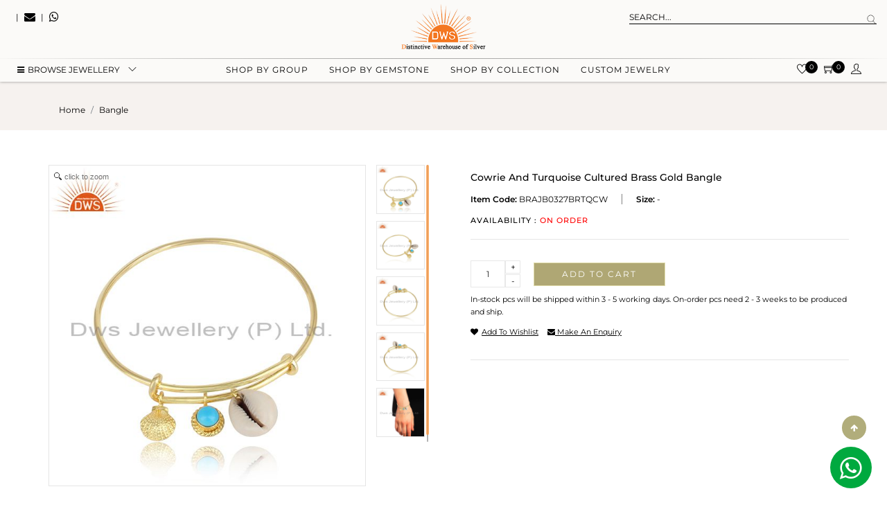

--- FILE ---
content_type: text/html; charset=utf-8
request_url: https://www.dwsjewellery.com/jewellery/bangle/cowrie-and-turquoise-cultured-brass-gold-bangle-52617.html
body_size: 7779
content:
<!DOCTYPE html><html lang="en-us"><head><meta charset="utf-8" /><meta name="viewport" content="width=device-width, initial-scale=1.0"><meta name="theme-color" content="#f47821" /> <title>Cowrie And Turquoise Cultured Brass Gold Bangle</title><meta name="description" content="You Can Purchase Beautiful Cowrie And Turquoise Cultured Brass Gold Bangle On Merry Christmas With Factory Direct Prices At DWS Jewellery." /> <meta name="keywords" content="Cowrie And Turquoise Cultured Brass Gold Bangle" /> <meta name="msvalidate.01" content="98A300812F674B93E9E1EF0F64C2A7CE" /> <meta name="yandex-verification" content="626717551e1540ec" /><meta name="DC.title" content="Dws Jewellery" /><meta name="geo.region" content="US-NY" /><meta name="geo.placename" content="New York" /><meta name="geo.position" content="39.78373;-100.445882" /><meta name="ICBM" content="39.78373, -100.445882" /><meta name="robots" content="NOODP" /><meta property="og:type" content="Website" /><meta property="og:site_name" content="Dws Jewellery" /><link rel="manifest" href="/manifest.json" /><meta name="google-site-verification" content="Fi17kQrzrXVSs4LidhKAByNHuhSsyJDezWlSNIbYI0M" /> <link rel="stylesheet" href="/web-assets/css/fonts.css" /> <link rel="stylesheet" href="/web-assets/css/layout.css?009" /><link rel="canonical" href="https://www.dwsjewellery.com/jewellery/bangle/cowrie-and-turquoise-cultured-brass-gold-bangle-52617.html" />  <script>
(function (w, d, s, l, i) {
w[l] = w[l] || []; w[l].push({
'gtm.start':
new Date().getTime(), event: 'gtm.js'
}); var f = d.getElementsByTagName(s)[0],
j = d.createElement(s), dl = l != 'dataLayer' ? '&l=' + l : ''; j.async = true; j.src =
'https://www.googletagmanager.com/gtm.js?id=' + i + dl; f.parentNode.insertBefore(j, f);
})(window, document, 'script', 'dataLayer', 'GTM-5233B9');</script>   <script async src="https://www.googletagmanager.com/gtag/js?id=G-GXW10NY7VS"></script><script>
window.dataLayer = window.dataLayer || [];
function gtag() { dataLayer.push(arguments); }
gtag('js', new Date());
gtag('config', 'G-GXW10NY7VS');
</script><link rel="stylesheet" href="/web-assets/css/magiczoomplus.css" /><link rel="stylesheet" href="/web-assets/css/jquery.mCustomScrollbar.css" /> </head><body onclick="hideSearchPanel();">  <noscript> <iframe src="https://www.googletagmanager.com/ns.html?id=GTM-5233B9" height="0" width="0" style="display:none;visibility:hidden"></iframe> </noscript> <div class="main"><header id="header" class="sticky"><div class="header-main"><div class="container-fluid"><div class="row"><div class="col-lg-5 col-md-5 pt-3 mobile-top-bar"> <span class="head-left"><div class="languageimg"><div id="google_translate_element"></div></div></span> <span class="head-left tab-hide">|</span> <span class="head-left tab-hide app-icon"> <span class="m1"><a href="mailto:online@dwsjewellery.com"><i class="fa fa-envelope" aria-hidden="true"></i></a></span> </span> <span class="head-left tab-hide">|</span> <span class="head-left tab-hide app-icon"> <span class="m1"><a href="https://api.whatsapp.com/send?phone=+919166828406 &amp;text=Hey DWS Jewellery !" class="whatsappIcon" target="_blank"><i class="fa fa-whatsapp" aria-hidden="true"></i></a></span> </span> </div><div class="col-lg-2 col-md-2 text-center"><div class="logo"> <a href="/"> <img src="/web-assets/images/logo-dws.png" alt="Jewelry Manufacturer" title="Jewelry Manufacturer" class="img-fluid logo-n" /> <img src="/web-assets/images/logo-min.png" alt="Jewelry Manufacturer" title="Jewelry Manufacturer" class="img-fluid logo-floting" /> </a></div></div><div class="col-lg-4 col-md-5 pt-3 ml-auto"><div class="header-right"><div class="row"><div class="col-12 col-md-12"><div class="search-top"> <input type="text" id="txtsearchinput" onkeyup="ChangeSearchTerm(this.value)" placeholder="SEARCH..." autocomplete="off" class="form-control autosuggest searchkaromob ui-autocomplete-input"> <input id="search_submit" value="" type="button" class="btn"><div class="quick_search" style="display:none;" id="search"><div class="text-center mt-0" id="dvloadimg"> <img src="/web-assets/images/loading.gif" width="150px" height="75px" alt="Loading" title="Loading....." /></div><div class="slider mCustomScrollbar vertical-slider"></div><div class="btn-block"> <a href="" class="w-75 m-auto" id="btn_search_all">View All</a></div></div></div></div><div class="col-4 col-md-3 mobile-mange d-none"> <select class="currency" id="ddlCurrency" onchange="changeCurrency(this.value);">  <option value="USD"selected>USD</option>  <option value="EURO">EURO</option>  <option value="POUND">POUND</option>  </select></div></div></div></div></div></div></div><div class="header-menu"><div class="container-fluid"><div class="row"><div id="dvMainMenu" class="menu-left-bar"><div class="center-menu text-center"><div class="menu"><div class="menuicon"><div class="menu_icon menu-btn" onclick="openmenu()">&nbsp;</div></div><nav class="nav main-navigation sidemenu" id="mySidemenu"> <a href="javascript:void(0);" class="closebtn" onclick="closemenu()">×</a><div class="left-menu"><div class="browse_menu"> <a target="_blank" href="/online-jewellery.html" class="browse-link"> <i class="fa fa-bars"></i>BROWSE Jewellery </a><ul class="browse-submenu"></ul></div></div><ul class="navication accordion-menu"><li class="dropdown-li "> <a target="_blank" href="/jewellery-shopping.html" class="dropdownlink">Shop by group</a><div class="megamenu"></div></li><li class="dropdown-li"> <a class="page-scroll" target="_blank" href="/gemstone-jewellery.html">Shop by gemstone </a><div class="megamenu"></div></li><li class="dropdown-li"> <a class="page-scroll" target="_blank" href="/online-collection.html">Shop by collection</a><div class="megamenu"></div></li><li><a class="page-scroll" target="_blank" href="/customjewelry.html">Custom Jewelry</a></li></ul></nav></div></div></div><div class="right-menu"><div class="menu-icons"><ul><li><a target="_blank" href="/wishlist.html"><i class="ti-heart"></i></a><small id="lblWishCount">0</small></li><li><a target="_blank" href="/mycart.html"><i class="ti-shopping-cart"></i></a><small id="lblCartCount">0</small></li><li><a href="/login.html"><i class="ti-user"></i></a></li></ul></div></div></div></div></div></header><div class="body-loading" id="body_loading"> <section class="page-title"><div class="container"><div class="col-12 text-center"><div aria-label="breadcrumb"><ol class="breadcrumb mb-0"><li class="breadcrumb-item"><a href="/Home/Index.html">Home</a></li><li class='breadcrumb-item'><a href='#'>bangle</a></li></ol></div></div></div></section><section class="products-detail"><div class="container"><div class="row"><div class="col-md-6 productImages "><div class="row"><div class="pictureSize col-md-10 col-sm-10 col-10"> <a class="MagicZoomPlus" id="mainhref" href="https://www.dwsjewellery.com/upload/Product/large/BRAJB0327BRTQCW.jpg" rel="show-title: bottom; selectors-class: Active; zoom-position: inner "> <img class="img-fluid" src="https://www.dwsjewellery.com/upload/Product/large/BRAJB0327BRTQCW.jpg" id="ContentPlaceHolder1_img" name="image" itemprop="image" alt="" /> </a></div><div class="col-2 col-sm-2 col-md-2 pl-0 prSliderThumb"> <div class="scoll"> <a href="https://www.dwsjewellery.com/upload/Product/large/BRAJB0327BRTQCW.jpg" rev="https://www.dwsjewellery.com/upload/Product/large/BRAJB0327BRTQCW.jpg" rel="zoom-id:mainhref" class="Selector"> <img src="https://www.dwsjewellery.com/upload/Product/large/BRAJB0327BRTQCW.jpg" alt='Cowrie And Turquoise Cultured Brass Gold Bangle' title='Cowrie And Turquoise Cultured Brass Gold Bangle' class="img-fluid smallimg" /> </a>  <a href="https://www.dwsjewellery.com/upload/Product/otherlarge/2_BRAJB0327BRTQCW.jpg" rev="https://www.dwsjewellery.com/upload/Product/otherlarge/2_BRAJB0327BRTQCW.jpg" rel="zoom-id:mainhref" class="Selector"> <img src="https://www.dwsjewellery.com/upload/Product/otherlarge/2_BRAJB0327BRTQCW.jpg" alt='Cowrie And Turquoise Cultured Brass Gold Bangle' title='Cowrie And Turquoise Cultured Brass Gold Bangle' class="img-fluid smallimg" /> </a>  <a href="https://www.dwsjewellery.com/upload/Product/otherlarge/4_BRAJB0327BRTQCW.jpg" rev="https://www.dwsjewellery.com/upload/Product/otherlarge/4_BRAJB0327BRTQCW.jpg" rel="zoom-id:mainhref" class="Selector"> <img src="https://www.dwsjewellery.com/upload/Product/otherlarge/4_BRAJB0327BRTQCW.jpg" alt='Cowrie And Turquoise Cultured Brass Gold Bangle' title='Cowrie And Turquoise Cultured Brass Gold Bangle' class="img-fluid smallimg" /> </a>  <a href="https://www.dwsjewellery.com/upload/Product/otherlarge/3_BRAJB0327BRTQCW.jpg" rev="https://www.dwsjewellery.com/upload/Product/otherlarge/3_BRAJB0327BRTQCW.jpg" rel="zoom-id:mainhref" class="Selector"> <img src="https://www.dwsjewellery.com/upload/Product/otherlarge/3_BRAJB0327BRTQCW.jpg" alt='Cowrie And Turquoise Cultured Brass Gold Bangle' title='Cowrie And Turquoise Cultured Brass Gold Bangle' class="img-fluid smallimg" /> </a>  <a href="https://www.dwsjewellery.com/upload/Product/otherlarge/5_BRAJB0327BRTQCW.jpg" rev="https://www.dwsjewellery.com/upload/Product/otherlarge/5_BRAJB0327BRTQCW.jpg" rel="zoom-id:mainhref" class="Selector"> <img src="https://www.dwsjewellery.com/upload/Product/otherlarge/5_BRAJB0327BRTQCW.jpg" alt='Cowrie And Turquoise Cultured Brass Gold Bangle' title='Cowrie And Turquoise Cultured Brass Gold Bangle' class="img-fluid smallimg" /> </a> </div></div></div></div><input type="hidden" id="hdnProductPrice" value="2790" /> <input type="hidden" id="hdnCurrRate" value="72.00" /><div class="col-md-6 product-info"><h1>Cowrie And Turquoise Cultured Brass Gold Bangle</h1><ul class="item-info"><li><span>Item Code:</span> BRAJB0327BRTQCW</li><li><span>Size:</span> -</li></ul><h4>Availability : <span style='color:red'>On Order</span></h4><hr /> <div class="qty-row"><div class="quantity"> <label class="screen-reader-text" for="">Quantity</label> <span class="hongo-qtyminus">-</span> <input type="text" id="txtSQty" class="input-text qty text" step="1" min="1" name="quantity" value="1" title="Qty" onkeypress="return digits(this,event,false,false)" onkeyup="calculateAmount(this);"> <span class="hongo-qtyplus">+</span></div> <a href="/login.html" class="btn ml-3">Add to cart</a> </div><div class="row mt-2"><div class="col-md-12"> <small style="font-size:11px;">In-stock pcs will be shipped within 3 - 5 working days. On-order pcs need 2 - 3 weeks to be produced and ship.</small></div></div><div class="wish-row">  <a href="/login.html" class="wishlist-add"><i class="fa fa-heart" title="Add to Wishlist"></i><span class="wish-list-text">Add to Wishlist</span></a>  <a class="make-enquriy" data-toggle="modal" data-target="#make_enquiry" onclick="$('#lblProduct').html('BANGLE (BRAJB0327BRTQCW)'); $('#hdnEnqBarCode').val(52617);" href="JavaScript: Void(0);"><i class="fa fa-envelope" aria-hidden="true"></i> make an enquiry</a></div><hr /></div><div class="col-md-12"><div class="product-dis"><ul class="nav nav-tabs" id="myTab" role="tablist"><li class="nav-item"> <a class="nav-link active" id="home-tab" data-toggle="tab" href="#home" role="tab" aria-controls="home" aria-selected="true">Product Details</a></li><li class="nav-item"> <a class="nav-link" id="profile-tab" data-toggle="tab" href="#profile" role="tab" aria-controls="profile" aria-selected="false">Stone Details</a></li></ul><div class="tab-content" id="myTabContent"><div class="tab-pane fade show active" id="home" role="tabpanel" aria-labelledby="home-tab"><div class="table-responsive"><div class="special-text"> <table class="table table-condensed more"><tbody><tr><th>Category</th><td><span>Cowrie Craze Collection</span></td></tr><tr><th>Item</th><td><span>BANGLE</span></td></tr><tr><th>Metal</th><td><span>Brass</span></td></tr><tr><th>Sub Group</th><td><span>-</span></td></tr><tr><th>Purity</th><td><span>BRASS</span></td></tr><tr><th>Color</th><td><span>Gold</span></td></tr><tr><th>Gross Weight</th><td><span>11.11 gms</span></td></tr><tr><th>Net Weight</th><td><span>9.316 gms</span></td></tr><tr><th>Color Stone Weight</th><td><span>8.97 cts</span></td></tr><tr><th>Size</th><td><span>-</span></td></tr><tr><th>Height(mm)</th><td><span></span></td></tr><tr><th>Width(mm)</th><td><span>24.10</span></td></tr><tr><th>Avl. Pcs</th><td><span>0</span></td></tr></tbody></table></div><button class="expand-button btn w-100"> View More Details <i class="fa fa-angle-down" aria-hidden="true"></i> </button></div></div><div class="tab-pane fade" id="profile" role="tabpanel" aria-labelledby="profile-tab"><div class="table-responsive"> <table class="table table-condensed"><thead><tr><th>Stone</th><th>Shape</th><th>Size</th><th>Weight</th></tr></thead><tbody><tr><td> COWRIE</td><td>UNSHAPE</td><td>FSFS</td><td>8.100</td></tr><tr><td> TURQUOISE CULTURED</td><td>ROUND</td><td>6.00</td><td>0.870</td></tr></tbody></table></div></div></div></div></div></div></div></section><section class="trending-products"><div class="container"><div class="heading text-center mb-5"><h2>MATCHING PRODUCTS</h2><p>Elegance an attitude longines</p></div><div class="row mt-3"><div class="col-12"><div class="trend-slider slider"> <div class="item"> <a target="_blank" href="/jewellery/earrings/turquoise-cultured-cabushion-and-cowrie-brass-gold-earrings-52599.html"><div href="" class="trend-box text-center"><div class="trend-img"> <img src="https://www.dwsjewellery.com/upload/Product/small/BRAJE0989BRTQCW.jpg" onerror="OnImageError(this);" class="img-fluid" /></div><div class="trend-text"><p>EARRINGS</p><div>Turquoise Cultured Cabushion And Cowrie Brass Gold Earrings</div></div></div></a></div><div class="item"> <a target="_blank" href="/jewellery/earrings/cowrie-pearl-chinese-turquoise-and-turquoise-earrings-52601.html"><div href="" class="trend-box text-center"><div class="trend-img"> <img src="https://www.dwsjewellery.com/upload/Product/small/BRAJE0990BRPLCW.jpg" onerror="OnImageError(this);" class="img-fluid" /></div><div class="trend-text"><p>EARRINGS</p><div>Cowrie, Pearl, Chinese Turquoise And Turquoise Earrings</div></div></div></a></div><div class="item"> <a target="_blank" href="/jewellery/earrings/turquoise-and-fresh-water-pearl-brass-drop-earrings-52611.html"><div href="" class="trend-box text-center"><div class="trend-img"> <img src="https://www.dwsjewellery.com/upload/Product/small/BRAJE0991BRTQFW.jpg" onerror="OnImageError(this);" class="img-fluid" /></div><div class="trend-text"><p>EARRINGS</p><div>Turquoise And Fresh Water Pearl Brass Drop Earrings</div></div></div></a></div><div class="item"> <a target="_blank" href="/jewellery/earrings/cowrie-and-turquoise-cultured-brass-gold-drop-earrings-52607.html"><div href="" class="trend-box text-center"><div class="trend-img"> <img src="https://www.dwsjewellery.com/upload/Product/small/BRAJE0993BRTQCW.jpg" onerror="OnImageError(this);" class="img-fluid" /></div><div class="trend-text"><p>EARRINGS</p><div>Cowrie And Turquoise Cultured Brass Gold Drop Earrings</div></div></div></a></div><div class="item"> <a target="_blank" href="/jewellery/earrings/cowrie-pearl-and-turquoise-cultured-brass-gold-earrings-52605.html"><div href="" class="trend-box text-center"><div class="trend-img"> <img src="https://www.dwsjewellery.com/upload/Product/small/BRAJE0994BRTQCW.jpg" onerror="OnImageError(this);" class="img-fluid" /></div><div class="trend-text"><p>EARRINGS</p><div>Cowrie, Pearl And Turquoise Cultured Brass Gold Earrings</div></div></div></a></div><div class="item"> <a target="_blank" href="/jewellery/earrings/cowrie-pearl-and-turquoise-brass-tear-shaped-earrings-52610.html"><div href="" class="trend-box text-center"><div class="trend-img"> <img src="https://www.dwsjewellery.com/upload/Product/small/BRAJE0997BRPLCW.jpg" onerror="OnImageError(this);" class="img-fluid" /></div><div class="trend-text"><p>EARRINGS</p><div>Cowrie, Pearl And Turquoise Brass Tear Shaped Earrings</div></div></div></a></div><div class="item"> <a target="_blank" href="/jewellery/pendant-and-necklace/cowrie-pearl-and-turquoise-pendant-with-brass-gold-necklace-52625.html"><div href="" class="trend-box text-center"><div class="trend-img"> <img src="https://www.dwsjewellery.com/upload/Product/small/BRAJNK0123BRPLCW.jpg" onerror="OnImageError(this);" class="img-fluid" /></div><div class="trend-text"><p>Pendant And Necklace</p><div>Cowrie, Pearl And Turquoise Pendant With Brass Gold Necklace</div></div></div></a></div><div class="item"> <a target="_blank" href="/jewellery/pendant-and-necklace/cowrie-turquoise-brass-gold-pendant-triple-chain-necklace-52626.html"><div href="" class="trend-box text-center"><div class="trend-img"> <img src="https://www.dwsjewellery.com/upload/Product/small/BRAJNK0126BRTQCW.jpg" onerror="OnImageError(this);" class="img-fluid" /></div><div class="trend-text"><p>Pendant And Necklace</p><div>Cowrie, Turquoise, Brass Gold Pendant Triple Chain Necklace</div></div></div></a></div><div class="item"> <a target="_blank" href="/jewellery/pendant-and-necklace/cowrie-pendant-turquoise-cultured-brass-gold-necklace-52627.html"><div href="" class="trend-box text-center"><div class="trend-img"> <img src="https://www.dwsjewellery.com/upload/Product/small/BRAJNK0128BRTQCW.jpg" onerror="OnImageError(this);" class="img-fluid" /></div><div class="trend-text"><p>Pendant And Necklace</p><div>Cowrie Pendant, Turquoise Cultured Brass Gold Necklace</div></div></div></a></div><div class="item"> <a target="_blank" href="/jewellery/ring/cowrie-pearl-turquoise-brass-gold-facing-ring-52612.html"><div href="" class="trend-box text-center"><div class="trend-img"> <img src="https://www.dwsjewellery.com/upload/Product/small/BRAJR0262BRTQCW.jpg" onerror="OnImageError(this);" class="img-fluid" /></div><div class="trend-text"><p>RING</p><div>Cowrie, Pearl, Turquoise, Brass Gold Facing Ring</div></div></div></a></div><div class="item"> <a target="_blank" href="/jewellery/bracelet/cowrie-centered-pearl-and-turquoise-brass-gold-bracelet-52622.html"><div href="" class="trend-box text-center"><div class="trend-img"> <img src="https://www.dwsjewellery.com/upload/Product/small/BRAJB0333BRTQPL.jpg" onerror="OnImageError(this);" class="img-fluid" /></div><div class="trend-text"><p>BRACELET</p><div>Cowrie Centered, Pearl And Turquoise Brass Gold Bracelet</div></div></div></a></div><div class="item"> <a target="_blank" href="/jewellery/earrings/turquoise-cultured-earrings-with-gold-plated-brass--cowrie-52604.html"><div href="" class="trend-box text-center"><div class="trend-img"> <img src="https://www.dwsjewellery.com/upload/Product/small/BRAJE0995BRTQCW.jpg" onerror="OnImageError(this);" class="img-fluid" /></div><div class="trend-text"><p>EARRINGS</p><div>Turquoise Cultured Earrings With Gold-Plated Brass &amp; Cowrie</div></div></div></a></div><div class="item"> <a target="_blank" href="/jewellery/earrings/palladium-earrings-with-freshwater-pearl-and-turquoise-108820.html"><div href="" class="trend-box text-center"><div class="trend-img"> <img src="https://www.dwsjewellery.com/upload/Product/small/BRAJE0991SLTQFW-RM1.50.jpg" onerror="OnImageError(this);" class="img-fluid" /></div><div class="trend-text"><p>EARRINGS</p><div>Palladium Earrings With Freshwater Pearl And Turquoise</div></div></div></a></div></div></div></div></div></section><script type="application/ld+json">[{"@context": "http://schema.org","@type": "Product","image": "https://www.dwsjewellery.com/upload/Product/Large/brajb0327brtqcw.jpg","name": "Cowrie And Turquoise Cultured Brass Gold Bangle", "sku": "BRAJB0327BRTQCW", "description": "Cowrie And Turquoise Cultured Brass Gold Bangle", "brand": { "@type": "Brand", "name": "DWS Jewellery" }, "category": "Cowrie Craze Collection", "color": "Gold", "weight": "11.11", "url": "https://www.dwsjewellery.com/jewellery/bangle/cowrie-and-turquoise-cultured-brass-gold-bangle-52617.html", "aggregateRating": { "@type": "AggregateRating", "reviewCount": "27", "ratingValue": "5" }, "offers": { "@type": "Offer", "priceCurrency": "USD","priceValidUntil": "1/27/2026 11:01:26 PM","availability": "https://schema.org/SoldOut", "price": "38.80" }}]</script></div></div><footer><div class="container"><div class="col-md-12 text-center"><div class="single-information-link"><h4>Follow Us</h4><ul class="social-icon"><li><a class="facebook" href="https://www.facebook.com/dwsjewellerypvtltd/" target="_blank"><i class="fa fa-facebook"></i> Facebook</a></li><li><a class="instagram" href="https://www.instagram.com/dwsjewelry/" target="_blank"><i class="fa fa-instagram"></i> Instagram</a></li><li><a class="youtube" href="https://www.youtube.com/c/Dwsjewellery" target="_blank"><i class="fa fa-youtube-play"></i> Youtube</a></li><li><a class="pinterest" href="https://in.pinterest.com/dwsjewelleryprivatelimited/" target="_blank"><i class="fa fa-pinterest"></i> Pinterest</a></li><li><a class="linkedin" href="https://www.linkedin.com/in/dwsjewellery/" target="_blank"><i class="fa fa-linkedin"></i> Linkedin</a></li><li><a class="tumblr" href="https://dwsjewellery.tumblr.com/" target="_blank"><i class="fa fa-tumblr"></i> Tumblr</a></li><li><a class="Blogspot" href="https://dwsjewellery.blogspot.com/" target="_blank"><i class="fa fa-bold"></i> Blogspot</a></li><li><a class="flickr" href="https://www.flickr.com/photos/dwsjewellerycom" target="_blank"><i class="fa fa-flickr"></i> Flickr</a></li></ul></div></div><div class="row pt-5 pb-5"><div class="col-md-3"><div class="single-information-link"><h4>Information</h4><ul><li><a href="/aboutus.html" target="_blank">About Us</a></li><li><a href="/factoryimage.html" target="_blank">Factory Tour</a></li><li><a href="/why-choose-us.html" target="_blank">Why Choose Us</a></li><li><a href="/sitemap.html" target="_blank">Site Map</a></li><li><a href="/upcomingshows.html" target="_blank">Upcoming Shows</a></li><li><a href="/customjewelry.html" target="_blank">Custom Jewelry Request</a></li><li><a href="https://www.dwsjewellery.com/blog/" target="_blank">Our Website Blog</a></li><li><a href="/careers.html" target="_blank">Careers</a></li><li><a href="/book-video-conference.html" target="_blank">Book a Video Call</a></li></ul></div></div><div class="col-md-3 "><div class="single-information-link"><h4>Things to Know</h4><ul><li><a href="/ourpolicies.html" target="_blank">Discount Policies</a></li><li><a href="/terms.html" target="_blank">Terms &amp; Conditions</a></li><li><a href="/privacypolicy.html" target="_blank">Privacy Policy</a></li><li><a href="/creditdebit.html" target="_blank">Payment and Refund Option</a></li><li><a href="/testimonials.html" target="_blank">Testimonials</a></li><li><a href="/sustainability.html" target="_blank">Sustainability</a></li></ul></div></div><div class="col-md-3"><div class="single-information-link"><h4>Customer Service</h4><ul><li><a href="/contactus.html" target="_blank">Contact Us</a></li><li><a href="/faq.html" target="_blank">FAQ</a></li><li><a href="/howtoorder.html" target="_blank">How to Order</a></li><li><a href="/shippingreturns.html" target="_blank">Shipping &amp; Returns</a></li><li><a href="/quickpay.html" target="_blank">Quick Pay</a></li><li><a href="/returnsandrefund.html" target="_blank">Shipping &amp; Returns Refund</a></li></ul></div></div><div class="col-md-3"><div class="single-information-link"><h4>KEEP ME INFORMED</h4><p>Receive emails about special offers promotions, exclusive products information and news.</p><div class="form-row align-items-center"><div class="col-12"> <input type="text" class="form-control mb-2" id="txtsubscribeNewsLetter" placeholder="Email"></div><div class="col-auto"> <button type="submit" class="btn mb-2" onclick="subscribeNewLetter();">Subscribe</button></div><div class="col-md-12"> <label id="lblnewslatterMsg" style="font-size:10px"></label></div></div></div></div></div><div class="row"><div class="col-md-12 text-center"><div class="single-information-link"><h4>We Accept</h4><div class="img-pay"> <img src="/web-assets/images/payment.png" class="img-fluid" alt="payment" /> <img src="/web-assets/images/bank.png" class="img-fluid" alt="bank" /> <img src="/web-assets/images/verified.png" class="img-fluid" alt="verified" /></div></div></div></div><div class="row"><div class="col-12"> <hr /></div></div><div class="row"><div class="col-md-12 copy-right"><p>Copyright © DWS Jewellery Pvt. Ltd. All Rights Reserved.</p></div></div></div></footer><a href="https://api.whatsapp.com/send?phone=+919166828406 &amp;text=Hey DWS Jewellery !" class="whatsappIconF" target="_blank"> <i class="fa fa-whatsapp my-float"></i> </a> <div class="modal fade enqury-modal" id="make_enquiry" tabindex="-1" role="dialog" aria-labelledby="exampleModalLabel" aria-hidden="true"><div class="modal-dialog" role="document"><div class="modal-content"><div class="modal-header"><h5 class="modal-title" id="exampleModalLabel">Make an Enquiry</h5><button type="button" class="close" data-dismiss="modal" aria-label="Close"> <span aria-hidden="true">&times;</span> </button></div><input type="hidden" value="0" id="hdnEnqBarCode" /><div class="modal-body"><div class="form-group"> <label>Item Name</label><br /><span id="lblProduct">Jewelry Findings(CUWC0491SLRK)</span></div><div class="form-group"> <label for="recipient-name" class="col-form-label">Your Name</label> <input type="text" placeholder="Your Name" value="" class="form-control" id="txtEnqName"></div><div class="form-group"> <label for="recipient-name" class="col-form-label">Your Email</label> <input type="text" placeholder="Email Address" value="" class="form-control" id="txtEnqEmail" readonly></div><div class="form-group"> <label for="message-text" class="col-form-label">Message</label> <textarea class="form-control" id="txtEnqMessage"></textarea> <span id="lblEnqMsg" class="small text-danger"></span></div></div><div class="modal-footer"> <button type="button" class="btn btn-primary" onclick="SaveEnquiry();">Submit</button></div></div></div></div><div class="modal fade view-modal" id="view-q" tabindex="-1" role="dialog" aria-labelledby="exampleModalLabel" aria-hidden="true"><div class="modal-dialog" role="document"><div class="modal-content"> <button type="button" class="close" data-dismiss="modal" aria-label="Close"> <span aria-hidden="true">&times;</span> </button><div class="modal-body" id="quickView"></div></div></div></div><div id="loading" class="loadingmodal" style="display: none"><div class="loadingcenter"> <img src="/web-assets/images/loading.gif" alt="Loading" title="Loading....." /></div></div><a href="#" id="myBtn" class="hide-md-m" title="Go to top"><i class="fa fa-arrow-up" aria-hidden="true"></i></a> <link rel="stylesheet" href="/web-assets/css/fontawesome.min.css" /><link rel="stylesheet" href="/web-assets/fonts/themify-icons/themify-icons.css" />
<script type="text/javascript" async> var Tawk_API = {}, Tawk_LoadStart = new Date(); (function () { var s1 = document.createElement("script"), s0 = document.getElementsByTagName("script")[0]; s1.async = true; s1.src = 'https://embed.tawk.to/56de75807f31e9156959c208/default'; s1.charset = 'UTF-8'; s1.setAttribute('crossorigin', '*'); s0.parentNode.insertBefore(s1, s0); })(); window.Tawk_API.onLoad = function () { Tawk_API.hideWidget() };</script><script src="/web-assets/MyScript?v=Z9pO0lpUdYlA4V5RUCWahpqCB5u_wvzodtXmWdC12S81"></script>
<script type="text/javascript" src="//translate.google.com/translate_a/element.js?cb=googleTranslateElementInit" async></script><link href="/admin-assets/css/jquery-confirm.min.css" rel="stylesheet" />
<script src="/admin-assets/js/jquery-confirm.min.js"></script><script src="/scripts/master.min.js?1"></script> <script>
$(function () {
getMainMenu($(window).width());
});
$(document).ready(function () { $(".animate").scrolla({ mobile: !1, once: !1, animateCssVersion: 4 }) });
(function ($) {
$(window).on("load", function () {
$(".filter-box").mCustomScrollbar({
theme: "dark-3"
});
setTimeout(() => {
$(document).find("h1.title.grey").replaceWith('<p>' + $("h1.title.grey").html() + '</p>')
}, 2000)
});
})(jQuery);
function ChangeSearchTerm(term) {
$("#btn_search_all").attr("href", `/search/${term}.html`);
}
function hideSearchPanel() {
$("#search").attr("style", "display:none");
}
</script><script>
var url= "https://www.dwsjewellery.com/home/index.html";
//if('https://www.dwsjewellery.com/jewellery/bangle/cowrie-and-turquoise-cultured-brass-gold-bangle-52617.html'==url) window.location = "/";</script><script src="/web-assets/js/magiczoomplus.js"></script><script src="/web-assets/js/jquery.mCustomScrollbar.concat.min.js"></script><script src="/scripts/product.js?639050850869148685"></script><script>
$(function () {
var lstDiscount = [{"Id":61,"GroupName":"B","MinPrice":2500.00,"MaxPrice":499999.99,"MinQty":1,"MaxQty":5,"Discount":65.00,"CreateDate":"\/Date(1742344345757)\/"},{"Id":62,"GroupName":"B","MinPrice":2500.00,"MaxPrice":499999.99,"MinQty":6,"MaxQty":25,"Discount":70.00,"CreateDate":"\/Date(1742344345757)\/"}]; if (lstDiscount.length > 0) { fillDiscountArr(lstDiscount); } }); (function ($) { $(window).on("load", function () { $(".scoll").mCustomScrollbar({ setHeight: 400, }); }); })(jQuery); $('.expand-button').on('click', function () { $('.special-text').toggleClass('-expanded'); if ($('.special-text').hasClass('-expanded')) { $('.expand-button').html('Less Detail <i class="fa fa-angle-up" aria-hidden="true"></i>'); } else { $('.expand-button').html('View More Details <i class="fa fa-angle-down" aria-hidden="true"></i>'); } });</script><script>
const noop = () => { }
['assert', 'clear', 'count', 'debug', 'dir', 'dirxml', 'error',
'exception', 'group', 'groupCollapsed', 'groupEnd', 'info', 'log',
'markTimeline', 'profile', 'profileEnd', 'table', 'time', 'timeEnd',
'timeline', 'timelineEnd', 'timeStamp', 'trace', 'warn',
].forEach((method) => {
window.console[method] = noop
})
console.clear();
</script><script type="text/javascript" language="javascript"> const params = new Proxy(new URLSearchParams(window.location.search), { get: (searchParams, prop) => searchParams.get(prop), }); $(document).ready(function () { let prm = params.app; if (!$("body").hasClass("myappUser") && prm) { if (prm == "true") { localStorage.setItem("usertype", "appuser") } else { localStorage.removeItem("usertype") } } let lsUserType = localStorage.getItem("usertype"); if (lsUserType && lsUserType == "appuser") {$("body").addClass("myappUser")} let screenWidth = screen.width; if (screenWidth < 768) { setTimeout(() => { $("a").removeAttr("target"); }, 1000) } });</script></body></html>

--- FILE ---
content_type: text/html; charset=utf-8
request_url: https://www.dwsjewellery.com/Home/_MainMenu?screensize=1280
body_size: 6267
content:
<div class="center-menu text-center"><div class="menu"><div class="menuicon"><div class="menu_icon menu-btn" onclick="openmenu()">&nbsp;</div></div><nav class="nav main-navigation sidemenu" id="mySidemenu"> <a href="javascript:void(0);" class="closebtn" onclick="closemenu()">×</a><div class="left-menu"><div class="browse_menu"> <a target="_blank" href="/online-jewellery.html" class="browse-link"> <i class="fa fa-bars"></i>BROWSE Jewellery </a><ul class="browse-submenu"> <li><a target="_blank" href="/online-jewellery/anklet-22.html"> Anklet <span class="stock-label">(11)</span> </a> <ul class="submenu"><li><div class="row"><div class="col-md-8"><div class="row"> <div class="col-md-6"><ul><li><a target="_blank" href="/online-jewellery/anklet/beaded-4.html"> Beaded <span class="stock-label">(6)</span> </a></li></ul></div><div class="col-md-6"><ul><li><a target="_blank" href="/online-jewellery/anklet/chain-and-link-46.html"> Chain And Link <span class="stock-label">(1)</span> </a></li></ul></div><div class="col-md-6"><ul><li><a target="_blank" href="/online-jewellery/anklet/leather-and-cord-49.html"> Leather And Cord <span class="stock-label">(4)</span> </a></li></ul></div></div></div><div class="col-md-4"><div class="menu-img"><picture><source media="(max-width:767px)" srcset="/home/DWSImages?filename=/upload/groupimages/53d25a24-14d1-4b58-9c35-36bddb09e68d.jpg&width=1&height=1" /> <img src="https://www.dwsjewellery.com/upload/groupimages/53d25a24-14d1-4b58-9c35-36bddb09e68d.jpg?639050850887338991" onerror="this.src='/web-assets/images/noimage.jpg'" class="img-fluid" alt="Anklet Manufacturer in India" title="Anklet Manufacturer in India" /></picture></div></div></div></li></ul></li><li><a target="_blank" href="/online-jewellery/bangle-10.html"> BANGLE <span class="stock-label">(982)</span> </a> <ul class="submenu"><li><div class="row"><div class="col-md-8"><div class="row"> <div class="col-md-6"><ul><li><a target="_blank" href="/online-jewellery/bangle/band-3.html"> Band <span class="stock-label">(58)</span> </a></li></ul></div><div class="col-md-6"><ul><li><a target="_blank" href="/online-jewellery/bangle/dangle-44.html"> Dangle <span class="stock-label">(1)</span> </a></li></ul></div><div class="col-md-6"><ul><li><a target="_blank" href="/online-jewellery/bangle/hoop-16.html"> Hoop <span class="stock-label">(1)</span> </a></li></ul></div><div class="col-md-6"><ul><li><a target="_blank" href="/online-jewellery/bangle/multi-strand-55.html"> Multi Strand <span class="stock-label">(8)</span> </a></li></ul></div><div class="col-md-6"><ul><li><a target="_blank" href="/online-jewellery/bangle/openable-20.html"> Openable <span class="stock-label">(67)</span> </a></li></ul></div><div class="col-md-6"><ul><li><a target="_blank" href="/online-jewellery/bangle/palm-bracelet-53.html"> Palm Bracelet <span class="stock-label">(5)</span> </a></li></ul></div><div class="col-md-6"><ul><li><a target="_blank" href="/online-jewellery/bangle/single-strand-50.html"> Single Strand <span class="stock-label">(39)</span> </a></li></ul></div><div class="col-md-6"><ul><li><a target="_blank" href="/online-jewellery/bangle/sleek-21.html"> Sleek <span class="stock-label">(51)</span> </a></li></ul></div><div class="col-md-6"><ul><li><a target="_blank" href="/online-jewellery/bangle/stackable-22.html"> Stackable <span class="stock-label">(32)</span> </a></li></ul></div><div class="col-md-6"><ul><li><a target="_blank" href="/online-jewellery/bangle/statement-23.html"> Statement <span class="stock-label">(41)</span> </a></li></ul></div><div class="col-md-6"><ul><li><a target="_blank" href="/online-jewellery/bangle/textured-26.html"> Textured <span class="stock-label">(2)</span> </a></li></ul></div><div class="col-md-6"><ul><li><a target="_blank" href="/online-jewellery/bangle/wide-29.html"> Wide <span class="stock-label">(3)</span> </a></li></ul></div></div></div><div class="col-md-4"><div class="menu-img"><picture><source media="(max-width:767px)" srcset="/home/DWSImages?filename=/upload/groupimages/1f10611a-318f-45a6-9beb-36e5079aa562.jpg&width=1&height=1" /> <img src="https://www.dwsjewellery.com/upload/groupimages/1f10611a-318f-45a6-9beb-36e5079aa562.jpg?639050850887359147" onerror="this.src='/web-assets/images/noimage.jpg'" class="img-fluid" alt="Bangles Manufacturer in Jaipur" title="Bangles Manufacturer in Jaipur" /></picture></div></div></div></li></ul></li><li><a target="_blank" href="/online-jewellery/bracelet-7.html"> BRACELET <span class="stock-label">(2793)</span> </a> <ul class="submenu"><li><div class="row"><div class="col-md-8"><div class="row"> <div class="col-md-6"><ul><li><a target="_blank" href="/online-jewellery/bracelet/artisan-56.html"> Artisan <span class="stock-label">(1)</span> </a></li></ul></div><div class="col-md-6"><ul><li><a target="_blank" href="/online-jewellery/bracelet/band-3.html"> Band <span class="stock-label">(2)</span> </a></li></ul></div><div class="col-md-6"><ul><li><a target="_blank" href="/online-jewellery/bracelet/beaded-4.html"> Beaded <span class="stock-label">(39)</span> </a></li></ul></div><div class="col-md-6"><ul><li><a target="_blank" href="/online-jewellery/bracelet/beads-and-balls-60.html"> Beads And Balls <span class="stock-label">(3)</span> </a></li></ul></div><div class="col-md-6"><ul><li><a target="_blank" href="/online-jewellery/bracelet/chain-and-link-46.html"> Chain And Link <span class="stock-label">(1378)</span> </a></li></ul></div><div class="col-md-6"><ul><li><a target="_blank" href="/online-jewellery/bracelet/cocktail-45.html"> Cocktail <span class="stock-label">(2)</span> </a></li></ul></div><div class="col-md-6"><ul><li><a target="_blank" href="/online-jewellery/bracelet/dangle-44.html"> Dangle <span class="stock-label">(1)</span> </a></li></ul></div><div class="col-md-6"><ul><li><a target="_blank" href="/online-jewellery/bracelet/leather-and-cord-49.html"> Leather And Cord <span class="stock-label">(773)</span> </a></li></ul></div><div class="col-md-6"><ul><li><a target="_blank" href="/online-jewellery/bracelet/multi-pendant-58.html"> Multi Pendant <span class="stock-label">(1)</span> </a></li></ul></div><div class="col-md-6"><ul><li><a target="_blank" href="/online-jewellery/bracelet/multi-strand-55.html"> Multi Strand <span class="stock-label">(17)</span> </a></li></ul></div><div class="col-md-6"><ul><li><a target="_blank" href="/online-jewellery/bracelet/openable-20.html"> Openable <span class="stock-label">(3)</span> </a></li></ul></div><div class="col-md-6"><ul><li><a target="_blank" href="/online-jewellery/bracelet/palm-bracelet-53.html"> Palm Bracelet <span class="stock-label">(40)</span> </a></li></ul></div><div class="col-md-6"><ul><li><a target="_blank" href="/online-jewellery/bracelet/rakhi-1062.html"> RAKHI <span class="stock-label">(177)</span> </a></li></ul></div><div class="col-md-6"><ul><li><a target="_blank" href="/online-jewellery/bracelet/single-pendant-51.html"> Single Pendant <span class="stock-label">(1)</span> </a></li></ul></div><div class="col-md-6"><ul><li><a target="_blank" href="/online-jewellery/bracelet/single-strand-50.html"> Single Strand <span class="stock-label">(241)</span> </a></li></ul></div><div class="col-md-6"><ul><li><a target="_blank" href="/online-jewellery/bracelet/stackable-22.html"> Stackable <span class="stock-label">(1)</span> </a></li></ul></div></div></div><div class="col-md-4"><div class="menu-img"><picture><source media="(max-width:767px)" srcset="/home/DWSImages?filename=/upload/groupimages/e26b7ef6-b53d-44e6-b79d-bb5c098c0577.jpg&width=1&height=1" /> <img src="https://www.dwsjewellery.com/upload/groupimages/e26b7ef6-b53d-44e6-b79d-bb5c098c0577.jpg?639050850887398887" onerror="this.src='/web-assets/images/noimage.jpg'" class="img-fluid" alt="Bracelets Manufacturer in Jaipur" title="Bracelets Manufacturer in Jaipur" /></picture></div></div></div></li></ul></li><li><a target="_blank" href="/online-jewellery/charm-25.html"> Charm <span class="stock-label">(918)</span> </a> <ul class="submenu"><li><div class="row"><div class="col-md-8"><div class="row"> <div class="col-md-6"><ul><li><a target="_blank" href="/online-jewellery/charm/artisan-56.html"> Artisan <span class="stock-label">(469)</span> </a></li></ul></div><div class="col-md-6"><ul><li><a target="_blank" href="/online-jewellery/charm/beads-and-balls-60.html"> Beads And Balls <span class="stock-label">(1)</span> </a></li></ul></div><div class="col-md-6"><ul><li><a target="_blank" href="/online-jewellery/charm/brooch-1065.html"> BROOCH <span class="stock-label">(1)</span> </a></li></ul></div><div class="col-md-6"><ul><li><a target="_blank" href="/online-jewellery/charm/charms-7.html"> Charms <span class="stock-label">(252)</span> </a></li></ul></div><div class="col-md-6"><ul><li><a target="_blank" href="/online-jewellery/charm/clasp-and-hook-35.html"> CLASP AND HOOK <span class="stock-label">(9)</span> </a></li></ul></div><div class="col-md-6"><ul><li><a target="_blank" href="/online-jewellery/charm/cocktail-45.html"> Cocktail <span class="stock-label">(1)</span> </a></li></ul></div><div class="col-md-6"><ul><li><a target="_blank" href="/online-jewellery/charm/connectors-32.html"> CONNECTORS <span class="stock-label">(67)</span> </a></li></ul></div><div class="col-md-6"><ul><li><a target="_blank" href="/online-jewellery/charm/dangle-44.html"> Dangle <span class="stock-label">(9)</span> </a></li></ul></div><div class="col-md-6"><ul><li><a target="_blank" href="/online-jewellery/charm/single-pendant-51.html"> Single Pendant <span class="stock-label">(28)</span> </a></li></ul></div><div class="col-md-6"><ul><li><a target="_blank" href="/online-jewellery/charm/single-strand-50.html"> Single Strand <span class="stock-label">(2)</span> </a></li></ul></div><div class="col-md-6"><ul><li><a target="_blank" href="/online-jewellery/charm/stackable-22.html"> Stackable <span class="stock-label">(6)</span> </a></li></ul></div><div class="col-md-6"><ul><li><a target="_blank" href="/online-jewellery/charm/studs-24.html"> Studs <span class="stock-label">(6)</span> </a></li></ul></div><div class="col-md-6"><ul><li><a target="_blank" href="/online-jewellery/charm/temple-43.html"> Temple <span class="stock-label">(1)</span> </a></li></ul></div><div class="col-md-6"><ul><li><a target="_blank" href="/online-jewellery/charm/unique-one-time-pieces-28.html"> UNIQUE ONE-TIME PIECES <span class="stock-label">(1)</span> </a></li></ul></div></div></div><div class="col-md-4"><div class="menu-img"><picture><source media="(max-width:767px)" srcset="/home/DWSImages?filename=/upload/groupimages/&width=1&height=1" /> <img src="https://www.dwsjewellery.com/upload/groupimages/?639050850887418968" onerror="this.src='/web-assets/images/noimage.jpg'" class="img-fluid" alt="" title="" /></picture></div></div></div></li></ul></li><li><a target="_blank" href="/online-jewellery/cuff-8.html"> CUFF <span class="stock-label">(1733)</span> </a> <ul class="submenu"><li><div class="row"><div class="col-md-8"><div class="row"> <div class="col-md-6"><ul><li><a target="_blank" href="/online-jewellery/cuff/artisan-56.html"> Artisan <span class="stock-label">(3)</span> </a></li></ul></div><div class="col-md-6"><ul><li><a target="_blank" href="/online-jewellery/cuff/band-3.html"> Band <span class="stock-label">(2)</span> </a></li></ul></div><div class="col-md-6"><ul><li><a target="_blank" href="/online-jewellery/cuff/chain-and-link-46.html"> Chain And Link <span class="stock-label">(6)</span> </a></li></ul></div><div class="col-md-6"><ul><li><a target="_blank" href="/online-jewellery/cuff/cufflink-48.html"> Cufflink <span class="stock-label">(4)</span> </a></li></ul></div><div class="col-md-6"><ul><li><a target="_blank" href="/online-jewellery/cuff/fold-form-15.html"> Fold Form <span class="stock-label">(1)</span> </a></li></ul></div><div class="col-md-6"><ul><li><a target="_blank" href="/online-jewellery/cuff/multi-strand-55.html"> Multi Strand <span class="stock-label">(1)</span> </a></li></ul></div><div class="col-md-6"><ul><li><a target="_blank" href="/online-jewellery/cuff/openable-20.html"> Openable <span class="stock-label">(378)</span> </a></li></ul></div><div class="col-md-6"><ul><li><a target="_blank" href="/online-jewellery/cuff/palm-bracelet-53.html"> Palm Bracelet <span class="stock-label">(2)</span> </a></li></ul></div><div class="col-md-6"><ul><li><a target="_blank" href="/online-jewellery/cuff/plain-36.html"> Plain <span class="stock-label">(1)</span> </a></li></ul></div><div class="col-md-6"><ul><li><a target="_blank" href="/online-jewellery/cuff/single-pendant-51.html"> Single Pendant <span class="stock-label">(1)</span> </a></li></ul></div><div class="col-md-6"><ul><li><a target="_blank" href="/online-jewellery/cuff/sleek-21.html"> Sleek <span class="stock-label">(86)</span> </a></li></ul></div><div class="col-md-6"><ul><li><a target="_blank" href="/online-jewellery/cuff/stackable-22.html"> Stackable <span class="stock-label">(1)</span> </a></li></ul></div><div class="col-md-6"><ul><li><a target="_blank" href="/online-jewellery/cuff/statement-23.html"> Statement <span class="stock-label">(3)</span> </a></li></ul></div><div class="col-md-6"><ul><li><a target="_blank" href="/online-jewellery/cuff/textured-26.html"> Textured <span class="stock-label">(46)</span> </a></li></ul></div><div class="col-md-6"><ul><li><a target="_blank" href="/online-jewellery/cuff/wire-30.html"> Wire <span class="stock-label">(1)</span> </a></li></ul></div></div></div><div class="col-md-4"><div class="menu-img"><picture><source media="(max-width:767px)" srcset="/home/DWSImages?filename=/upload/groupimages/13494c79-c5b6-4159-b161-ae1378376dd3.jpg&width=1&height=1" /> <img src="https://www.dwsjewellery.com/upload/groupimages/13494c79-c5b6-4159-b161-ae1378376dd3.jpg?639050850887448936" onerror="this.src='/web-assets/images/noimage.jpg'" class="img-fluid" alt="Cuffs Manufacturer in Jaipur" title="Cuffs Manufacturer in Jaipur" /></picture></div></div></div></li></ul></li><li><a target="_blank" href="/online-jewellery/earrings-4.html"> EARRINGS <span class="stock-label">(18555)</span> </a> <ul class="submenu"><li><div class="row"><div class="col-md-8"><div class="row"> <div class="col-md-6"><ul><li><a target="_blank" href="/online-jewellery/earrings/artisan-56.html"> Artisan <span class="stock-label">(9)</span> </a></li></ul></div><div class="col-md-6"><ul><li><a target="_blank" href="/online-jewellery/earrings/beaded-4.html"> Beaded <span class="stock-label">(2)</span> </a></li></ul></div><div class="col-md-6"><ul><li><a target="_blank" href="/online-jewellery/earrings/chain-and-link-46.html"> Chain And Link <span class="stock-label">(3)</span> </a></li></ul></div><div class="col-md-6"><ul><li><a target="_blank" href="/online-jewellery/earrings/chand-bali-41.html"> Chand Bali <span class="stock-label">(46)</span> </a></li></ul></div><div class="col-md-6"><ul><li><a target="_blank" href="/online-jewellery/earrings/chandelier-6.html"> Chandelier <span class="stock-label">(9)</span> </a></li></ul></div><div class="col-md-6"><ul><li><a target="_blank" href="/online-jewellery/earrings/clip-on-52.html"> Clip On <span class="stock-label">(54)</span> </a></li></ul></div><div class="col-md-6"><ul><li><a target="_blank" href="/online-jewellery/earrings/dangle-44.html"> Dangle <span class="stock-label">(12076)</span> </a></li></ul></div><div class="col-md-6"><ul><li><a target="_blank" href="/online-jewellery/earrings/dome-11.html"> Dome <span class="stock-label">(2)</span> </a></li></ul></div><div class="col-md-6"><ul><li><a target="_blank" href="/online-jewellery/earrings/drop-12.html"> Drop <span class="stock-label">(101)</span> </a></li></ul></div><div class="col-md-6"><ul><li><a target="_blank" href="/online-jewellery/earrings/ear-cuff-54.html"> Ear Cuff <span class="stock-label">(122)</span> </a></li></ul></div><div class="col-md-6"><ul><li><a target="_blank" href="/online-jewellery/earrings/hoop-16.html"> Hoop <span class="stock-label">(466)</span> </a></li></ul></div><div class="col-md-6"><ul><li><a target="_blank" href="/online-jewellery/earrings/jhumka-17.html"> JHUMKA <span class="stock-label">(751)</span> </a></li></ul></div><div class="col-md-6"><ul><li><a target="_blank" href="/online-jewellery/earrings/medium-length-34.html"> Medium Length <span class="stock-label">(21)</span> </a></li></ul></div><div class="col-md-6"><ul><li><a target="_blank" href="/online-jewellery/earrings/plain-36.html"> Plain <span class="stock-label">(3)</span> </a></li></ul></div><div class="col-md-6"><ul><li><a target="_blank" href="/online-jewellery/earrings/single-pendant-51.html"> Single Pendant <span class="stock-label">(1)</span> </a></li></ul></div><div class="col-md-6"><ul><li><a target="_blank" href="/online-jewellery/earrings/stackable-22.html"> Stackable <span class="stock-label">(13)</span> </a></li></ul></div><div class="col-md-6"><ul><li><a target="_blank" href="/online-jewellery/earrings/statement-23.html"> Statement <span class="stock-label">(8)</span> </a></li></ul></div><div class="col-md-6"><ul><li><a target="_blank" href="/online-jewellery/earrings/studs-24.html"> Studs <span class="stock-label">(4329)</span> </a></li></ul></div><div class="col-md-6"><ul><li><a target="_blank" href="/online-jewellery/earrings/temple-43.html"> Temple <span class="stock-label">(56)</span> </a></li></ul></div><div class="col-md-6"><ul><li><a target="_blank" href="/online-jewellery/earrings/unique-one-time-pieces-28.html"> UNIQUE ONE-TIME PIECES <span class="stock-label">(5)</span> </a></li></ul></div></div></div><div class="col-md-4"><div class="menu-img"><picture><source media="(max-width:767px)" srcset="/home/DWSImages?filename=/upload/groupimages/0c33e356-892c-4c02-8e58-10538d3beff3.jpg&width=1&height=1" /> <img src="https://www.dwsjewellery.com/upload/groupimages/0c33e356-892c-4c02-8e58-10538d3beff3.jpg?639050850887488919" onerror="this.src='/web-assets/images/noimage.jpg'" class="img-fluid" alt="Earrings Manufacturer in Jaipur" title="Earrings Manufacturer in Jaipur" /></picture></div></div></div></li></ul></li><li><a target="_blank" href="/online-jewellery/jewelry-findings-19.html"> Jewelry Findings <span class="stock-label">(861)</span> </a> <ul class="submenu"><li><div class="row"><div class="col-md-8"><div class="row"> <div class="col-md-6"><ul><li><a target="_blank" href="/online-jewellery/jewelry-findings/artisan-56.html"> Artisan <span class="stock-label">(33)</span> </a></li></ul></div><div class="col-md-6"><ul><li><a target="_blank" href="/online-jewellery/jewelry-findings/beaded-4.html"> Beaded <span class="stock-label">(1)</span> </a></li></ul></div><div class="col-md-6"><ul><li><a target="_blank" href="/online-jewellery/jewelry-findings/beads-and-balls-60.html"> Beads And Balls <span class="stock-label">(122)</span> </a></li></ul></div><div class="col-md-6"><ul><li><a target="_blank" href="/online-jewellery/jewelry-findings/brooch-1065.html"> BROOCH <span class="stock-label">(11)</span> </a></li></ul></div><div class="col-md-6"><ul><li><a target="_blank" href="/online-jewellery/jewelry-findings/chain-and-link-46.html"> Chain And Link <span class="stock-label">(3)</span> </a></li></ul></div><div class="col-md-6"><ul><li><a target="_blank" href="/online-jewellery/jewelry-findings/charms-7.html"> Charms <span class="stock-label">(41)</span> </a></li></ul></div><div class="col-md-6"><ul><li><a target="_blank" href="/online-jewellery/jewelry-findings/clasp-and-hook-35.html"> CLASP AND HOOK <span class="stock-label">(30)</span> </a></li></ul></div><div class="col-md-6"><ul><li><a target="_blank" href="/online-jewellery/jewelry-findings/connectors-32.html"> CONNECTORS <span class="stock-label">(402)</span> </a></li></ul></div><div class="col-md-6"><ul><li><a target="_blank" href="/online-jewellery/jewelry-findings/cufflink-48.html"> Cufflink <span class="stock-label">(129)</span> </a></li></ul></div><div class="col-md-6"><ul><li><a target="_blank" href="/online-jewellery/jewelry-findings/dangle-44.html"> Dangle <span class="stock-label">(1)</span> </a></li></ul></div><div class="col-md-6"><ul><li><a target="_blank" href="/online-jewellery/jewelry-findings/ear-cuff-54.html"> Ear Cuff <span class="stock-label">(1)</span> </a></li></ul></div><div class="col-md-6"><ul><li><a target="_blank" href="/online-jewellery/jewelry-findings/head-band-1066.html"> Head Band <span class="stock-label">(1)</span> </a></li></ul></div><div class="col-md-6"><ul><li><a target="_blank" href="/online-jewellery/jewelry-findings/openable-20.html"> Openable <span class="stock-label">(8)</span> </a></li></ul></div><div class="col-md-6"><ul><li><a target="_blank" href="/online-jewellery/jewelry-findings/single-pendant-51.html"> Single Pendant <span class="stock-label">(32)</span> </a></li></ul></div><div class="col-md-6"><ul><li><a target="_blank" href="/online-jewellery/jewelry-findings/single-strand-50.html"> Single Strand <span class="stock-label">(3)</span> </a></li></ul></div><div class="col-md-6"><ul><li><a target="_blank" href="/online-jewellery/jewelry-findings/stackable-22.html"> Stackable <span class="stock-label">(1)</span> </a></li></ul></div><div class="col-md-6"><ul><li><a target="_blank" href="/online-jewellery/jewelry-findings/studs-24.html"> Studs <span class="stock-label">(6)</span> </a></li></ul></div></div></div><div class="col-md-4"><div class="menu-img"><picture><source media="(max-width:767px)" srcset="/home/DWSImages?filename=/upload/groupimages/e1d5771d-038c-40b9-8e2c-36830fe3165e.jpg&width=1&height=1" /> <img src="https://www.dwsjewellery.com/upload/groupimages/e1d5771d-038c-40b9-8e2c-36830fe3165e.jpg?639050850887519772" onerror="this.src='/web-assets/images/noimage.jpg'" class="img-fluid" alt="Jewelry Findings in Jaipur" title="Jewelry Findings in Jaipur" /></picture></div></div></div></li></ul></li><li><a target="_blank" href="/online-jewellery/pendant-and-necklace-21.html"> Pendant And Necklace <span class="stock-label">(6306)</span> </a> <ul class="submenu"><li><div class="row"><div class="col-md-8"><div class="row"> <div class="col-md-6"><ul><li><a target="_blank" href="/online-jewellery/pendant-and-necklace/artisan-56.html"> Artisan <span class="stock-label">(393)</span> </a></li></ul></div><div class="col-md-6"><ul><li><a target="_blank" href="/online-jewellery/pendant-and-necklace/beaded-4.html"> Beaded <span class="stock-label">(20)</span> </a></li></ul></div><div class="col-md-6"><ul><li><a target="_blank" href="/online-jewellery/pendant-and-necklace/chain-and-link-46.html"> Chain And Link <span class="stock-label">(304)</span> </a></li></ul></div><div class="col-md-6"><ul><li><a target="_blank" href="/online-jewellery/pendant-and-necklace/charms-7.html"> Charms <span class="stock-label">(33)</span> </a></li></ul></div><div class="col-md-6"><ul><li><a target="_blank" href="/online-jewellery/pendant-and-necklace/chocker-1063.html"> CHOCKER <span class="stock-label">(3)</span> </a></li></ul></div><div class="col-md-6"><ul><li><a target="_blank" href="/online-jewellery/pendant-and-necklace/cocktail-45.html"> Cocktail <span class="stock-label">(1)</span> </a></li></ul></div><div class="col-md-6"><ul><li><a target="_blank" href="/online-jewellery/pendant-and-necklace/dangle-44.html"> Dangle <span class="stock-label">(4)</span> </a></li></ul></div><div class="col-md-6"><ul><li><a target="_blank" href="/online-jewellery/pendant-and-necklace/drop-12.html"> Drop <span class="stock-label">(1)</span> </a></li></ul></div><div class="col-md-6"><ul><li><a target="_blank" href="/online-jewellery/pendant-and-necklace/hoop-16.html"> Hoop <span class="stock-label">(7)</span> </a></li></ul></div><div class="col-md-6"><ul><li><a target="_blank" href="/online-jewellery/pendant-and-necklace/multi-pendant-58.html"> Multi Pendant <span class="stock-label">(521)</span> </a></li></ul></div><div class="col-md-6"><ul><li><a target="_blank" href="/online-jewellery/pendant-and-necklace/multi-strand-55.html"> Multi Strand <span class="stock-label">(64)</span> </a></li></ul></div><div class="col-md-6"><ul><li><a target="_blank" href="/online-jewellery/pendant-and-necklace/openable-20.html"> Openable <span class="stock-label">(2)</span> </a></li></ul></div><div class="col-md-6"><ul><li><a target="_blank" href="/online-jewellery/pendant-and-necklace/plain-36.html"> Plain <span class="stock-label">(6)</span> </a></li></ul></div><div class="col-md-6"><ul><li><a target="_blank" href="/online-jewellery/pendant-and-necklace/single-pendant-51.html"> Single Pendant <span class="stock-label">(3862)</span> </a></li></ul></div><div class="col-md-6"><ul><li><a target="_blank" href="/online-jewellery/pendant-and-necklace/single-strand-50.html"> Single Strand <span class="stock-label">(233)</span> </a></li></ul></div><div class="col-md-6"><ul><li><a target="_blank" href="/online-jewellery/pendant-and-necklace/stackable-22.html"> Stackable <span class="stock-label">(1)</span> </a></li></ul></div><div class="col-md-6"><ul><li><a target="_blank" href="/online-jewellery/pendant-and-necklace/statement-23.html"> Statement <span class="stock-label">(582)</span> </a></li></ul></div><div class="col-md-6"><ul><li><a target="_blank" href="/online-jewellery/pendant-and-necklace/temple-43.html"> Temple <span class="stock-label">(3)</span> </a></li></ul></div><div class="col-md-6"><ul><li><a target="_blank" href="/online-jewellery/pendant-and-necklace/textured-26.html"> Textured <span class="stock-label">(3)</span> </a></li></ul></div></div></div><div class="col-md-4"><div class="menu-img"><picture><source media="(max-width:767px)" srcset="/home/DWSImages?filename=/upload/groupimages/37a44fdb-c4d8-4db9-a5e7-41e247dfe26c.jpg&width=1&height=1" /> <img src="https://www.dwsjewellery.com/upload/groupimages/37a44fdb-c4d8-4db9-a5e7-41e247dfe26c.jpg?639050850887558924" onerror="this.src='/web-assets/images/noimage.jpg'" class="img-fluid" alt="Necklaces and Pendant Manufacturer in Jaipur" title="Necklaces and Pendant Manufacturer in Jaipur" /></picture></div></div></div></li></ul></li><li><a target="_blank" href="/online-jewellery/plain-chain-23.html"> Plain chain <span class="stock-label">(27)</span> </a> <ul class="submenu"><li><div class="row"><div class="col-md-8"><div class="row"> <div class="col-md-6"><ul><li><a target="_blank" href="/online-jewellery/plain-chain/chain-and-link-46.html"> Chain And Link <span class="stock-label">(27)</span> </a></li></ul></div></div></div><div class="col-md-4"><div class="menu-img"><picture><source media="(max-width:767px)" srcset="/home/DWSImages?filename=/upload/groupimages/c687c89d-0f04-4d64-b618-adceb3b53ebd.jpg&width=1&height=1" /> <img src="https://www.dwsjewellery.com/upload/groupimages/c687c89d-0f04-4d64-b618-adceb3b53ebd.jpg?639050850887558924" onerror="this.src='/web-assets/images/noimage.jpg'" class="img-fluid" alt="Plain chain jewelry manufacturer" title="Plain chain jewelry manufacturer" /></picture></div></div></div></li></ul></li><li><a target="_blank" href="/online-jewellery/ring-11.html"> RING <span class="stock-label">(19808)</span> </a> <ul class="submenu"><li><div class="row"><div class="col-md-8"><div class="row"> <div class="col-md-6"><ul><li><a target="_blank" href="/online-jewellery/ring/artisan-56.html"> Artisan <span class="stock-label">(360)</span> </a></li></ul></div><div class="col-md-6"><ul><li><a target="_blank" href="/online-jewellery/ring/band-3.html"> Band <span class="stock-label">(1066)</span> </a></li></ul></div><div class="col-md-6"><ul><li><a target="_blank" href="/online-jewellery/ring/beaded-4.html"> Beaded <span class="stock-label">(1)</span> </a></li></ul></div><div class="col-md-6"><ul><li><a target="_blank" href="/online-jewellery/ring/chain-and-link-46.html"> Chain And Link <span class="stock-label">(1)</span> </a></li></ul></div><div class="col-md-6"><ul><li><a target="_blank" href="/online-jewellery/ring/cocktail-45.html"> Cocktail <span class="stock-label">(2920)</span> </a></li></ul></div><div class="col-md-6"><ul><li><a target="_blank" href="/online-jewellery/ring/dangle-44.html"> Dangle <span class="stock-label">(17)</span> </a></li></ul></div><div class="col-md-6"><ul><li><a target="_blank" href="/online-jewellery/ring/dome-11.html"> Dome <span class="stock-label">(5)</span> </a></li></ul></div><div class="col-md-6"><ul><li><a target="_blank" href="/online-jewellery/ring/figural-14.html"> Figural <span class="stock-label">(13)</span> </a></li></ul></div><div class="col-md-6"><ul><li><a target="_blank" href="/online-jewellery/ring/knuckle-18.html"> Knuckle <span class="stock-label">(14)</span> </a></li></ul></div><div class="col-md-6"><ul><li><a target="_blank" href="/online-jewellery/ring/midi-ring-47.html"> Midi Ring <span class="stock-label">(1196)</span> </a></li></ul></div><div class="col-md-6"><ul><li><a target="_blank" href="/online-jewellery/ring/multi-strand-55.html"> Multi Strand <span class="stock-label">(12)</span> </a></li></ul></div><div class="col-md-6"><ul><li><a target="_blank" href="/online-jewellery/ring/nail-ring-57.html"> Nail Ring <span class="stock-label">(6)</span> </a></li></ul></div><div class="col-md-6"><ul><li><a target="_blank" href="/online-jewellery/ring/openable-20.html"> Openable <span class="stock-label">(1306)</span> </a></li></ul></div><div class="col-md-6"><ul><li><a target="_blank" href="/online-jewellery/ring/plain-36.html"> Plain <span class="stock-label">(12)</span> </a></li></ul></div><div class="col-md-6"><ul><li><a target="_blank" href="/online-jewellery/ring/single-pendant-51.html"> Single Pendant <span class="stock-label">(4)</span> </a></li></ul></div><div class="col-md-6"><ul><li><a target="_blank" href="/online-jewellery/ring/spacers-31.html"> SPACERS <span class="stock-label">(4)</span> </a></li></ul></div><div class="col-md-6"><ul><li><a target="_blank" href="/online-jewellery/ring/stackable-22.html"> Stackable <span class="stock-label">(11530)</span> </a></li></ul></div><div class="col-md-6"><ul><li><a target="_blank" href="/online-jewellery/ring/statement-23.html"> Statement <span class="stock-label">(602)</span> </a></li></ul></div><div class="col-md-6"><ul><li><a target="_blank" href="/online-jewellery/ring/studs-24.html"> Studs <span class="stock-label">(1)</span> </a></li></ul></div><div class="col-md-6"><ul><li><a target="_blank" href="/online-jewellery/ring/unique-one-time-pieces-28.html"> UNIQUE ONE-TIME PIECES <span class="stock-label">(27)</span> </a></li></ul></div><div class="col-md-6"><ul><li><a target="_blank" href="/online-jewellery/ring/wide-29.html"> Wide <span class="stock-label">(12)</span> </a></li></ul></div></div></div><div class="col-md-4"><div class="menu-img"><picture><source media="(max-width:767px)" srcset="/home/DWSImages?filename=/upload/groupimages/32a88e64-be5a-49d1-9086-300d8037aecf.jpg&width=1&height=1" /> <img src="https://www.dwsjewellery.com/upload/groupimages/32a88e64-be5a-49d1-9086-300d8037aecf.jpg?639050850887598975" onerror="this.src='/web-assets/images/noimage.jpg'" class="img-fluid" alt="Rings Manufacturer in Jaipur" title="Rings Manufacturer in Jaipur" /></picture></div></div></div></li></ul></li><li><a target="_blank" href="/online-jewellery/set-18.html"> Set <span class="stock-label">(10)</span> </a> <ul class="submenu"><li><div class="row"><div class="col-md-8"><div class="row"> <div class="col-md-6"><ul><li><a target="_blank" href="/online-jewellery/set/button-61.html"> Button <span class="stock-label">(2)</span> </a></li></ul></div></div></div><div class="col-md-4"><div class="menu-img"><picture><source media="(max-width:767px)" srcset="/home/DWSImages?filename=/upload/groupimages/095d0d59-389d-40ee-8059-d719d000abbc.jpg&width=1&height=1" /> <img src="https://www.dwsjewellery.com/upload/groupimages/095d0d59-389d-40ee-8059-d719d000abbc.jpg?639050850887598975" onerror="this.src='/web-assets/images/noimage.jpg'" class="img-fluid" alt="Jewellery set manufacturer in Jaipur" title="Jewelry set manufacturer in Jaipur" /></picture></div></div></div></li></ul></li></ul></div></div><ul class="navication accordion-menu"><li class="dropdown-li "> <a target="_blank" href="/jewellery-shopping.html" class="dropdownlink">Shop by group</a><div class="megamenu"><ul class="submenuItems submenuItems-new-ari shop_group "> <li class="menu1"> <a target="_blank" href="/jewellery-shopping/diamond-jewelry-6.html"><div class="img-menu"><picture><source media="(max-width:767px)" srcset="/home/DWSImages?filename=/upload/groupimages/c36b9d78-f909-483a-ad06-b5ef97fc5e01.jpg&width=250&height=200" /> <img src="https://www.dwsjewellery.com/upload/groupimages/c36b9d78-f909-483a-ad06-b5ef97fc5e01.jpg" onerror="this.onerror=null;this.src='/web-assets/images/noimage.jpg'" class="img-fluid" alt="Diamond Jewelry Manufacturers in Sitapura" title="Diamond Jewelry Manufacturers in India" /></picture></div><div class="img-text"><p>Diamond Jewelry <span class="stock-label">(2051)</span></p></div></a></li><li class="menu1"> <a target="_blank" href="/jewellery-shopping/fashion-jewelry-9.html"><div class="img-menu"><picture><source media="(max-width:767px)" srcset="/home/DWSImages?filename=/upload/groupimages/80d75b31-c1dc-456b-bcb6-e945e2320a28.jpg&width=250&height=200" /> <img src="https://www.dwsjewellery.com/upload/groupimages/80d75b31-c1dc-456b-bcb6-e945e2320a28.jpg" onerror="this.onerror=null;this.src='/web-assets/images/noimage.jpg'" class="img-fluid" alt="Fashion Jewelry Manufacturer from Sitapura" title="Fashion Jewelry Manufacturer from Sitapura" /></picture></div><div class="img-text"><p>Fashion Jewelry <span class="stock-label">(5312)</span></p></div></a></li><li class="menu1"> <a target="_blank" href="/jewellery-shopping/gold-jewelry-12.html"><div class="img-menu"><picture><source media="(max-width:767px)" srcset="/home/DWSImages?filename=/upload/groupimages/045e2dbc-077b-4315-ac07-bbc540f45be4.jpg&width=250&height=200" /> <img src="https://www.dwsjewellery.com/upload/groupimages/045e2dbc-077b-4315-ac07-bbc540f45be4.jpg" onerror="this.onerror=null;this.src='/web-assets/images/noimage.jpg'" class="img-fluid" alt="Gold Jewelry Manufacturer from Sitapura" title="Gold Jewelry Manufacturer from Jaipur" /></picture></div><div class="img-text"><p>Gold Jewelry <span class="stock-label">(239)</span></p></div></a></li><li class="menu1"> <a target="_blank" href="/jewellery-shopping/silver-jewelry-10.html"><div class="img-menu"><picture><source media="(max-width:767px)" srcset="/home/DWSImages?filename=/upload/groupimages/d52bc4a6-212c-4214-b1c0-8a06c7e91237.jpg&width=250&height=200" /> <img src="https://www.dwsjewellery.com/upload/groupimages/d52bc4a6-212c-4214-b1c0-8a06c7e91237.jpg" onerror="this.onerror=null;this.src='/web-assets/images/noimage.jpg'" class="img-fluid" alt="Silver Jewelry Manufacturer from Sitapura" title="Silver Jewelry Manufacturer from Jaipur" /></picture></div><div class="img-text"><p>Silver Jewelry <span class="stock-label">(43421)</span></p></div></a></li><li class="menu1"> <a target="_blank" href="/jewellery-shopping/traditional-jewelry-8.html"><div class="img-menu"><picture><source media="(max-width:767px)" srcset="/home/DWSImages?filename=/upload/groupimages/64fd972a-94aa-4b58-b689-d6ed51c30a71.jpg&width=250&height=200" /> <img src="https://www.dwsjewellery.com/upload/groupimages/64fd972a-94aa-4b58-b689-d6ed51c30a71.jpg" onerror="this.onerror=null;this.src='/web-assets/images/noimage.jpg'" class="img-fluid" alt="Traditional Jewelry Manufacturer from Sitapura" title="Traditional Jewelry Manufacturer from Jaipur Sitapura" /></picture></div><div class="img-text"><p>Traditional Jewelry <span class="stock-label">(966)</span></p></div></a></li></ul></div></li><li class="dropdown-li"> <a class="page-scroll" target="_blank" href="/gemstone-jewellery.html">Shop by gemstone </a><div class="megamenu"><ul class="submenuItems submenuItems-new-ari menu1"> <li><img src="https://www.dwsjewellery.com/upload/groupimages/38351a69-235f-4ab0-aaec-a08bfa90a0a6.png" alt="Abalone Shell" title="Abalone Shell" onerror="this.src='/web-assets/images/noimage.jpg'" class="img-fluid stone-i" /> <a target="_blank" href="/gemstone-jewellery/abalone-shell-215.html"> Abalone Shell <span class="stock-label">(24)</span> </a></li><li><img src="https://www.dwsjewellery.com/upload/groupimages/703dff4e-3bf1-4280-8185-1f97834b8329.png" alt="Amazonite" title="Amazonite" onerror="this.src='/web-assets/images/noimage.jpg'" class="img-fluid stone-i" /> <a target="_blank" href="/gemstone-jewellery/amazonite-178.html"> AMAZONITE <span class="stock-label">(179)</span> </a></li><li><img src="https://www.dwsjewellery.com/upload/groupimages/0d0c3014-d8bb-468a-b358-ca6bee394fdd.png" alt="Amethyst" title="Amethyst" onerror="this.src='/web-assets/images/noimage.jpg'" class="img-fluid stone-i" /> <a target="_blank" href="/gemstone-jewellery/amethyst-7.html"> AMETHYST <span class="stock-label">(1964)</span> </a></li><li><img src="https://www.dwsjewellery.com/upload/groupimages/9fc3a47c-61a8-4242-971f-10db6a333123.png" alt="Amethyst Druzy" title="Amethyst Druzy" onerror="this.src='/web-assets/images/noimage.jpg'" class="img-fluid stone-i" /> <a target="_blank" href="/gemstone-jewellery/amethyst-druzy-168.html"> AMETHYST DRUZY <span class="stock-label">(9)</span> </a></li><li><img src="https://www.dwsjewellery.com/upload/groupimages/cf5f934c-9cff-4488-a57e-eafe0f539358.png" alt="Ammolite" title="Ammolite" onerror="this.src='/web-assets/images/noimage.jpg'" class="img-fluid stone-i" /> <a target="_blank" href="/gemstone-jewellery/ammolite-179.html"> AMMOLITE <span class="stock-label">(4)</span> </a></li><li><img src="https://www.dwsjewellery.com/upload/groupimages/b6ed1675-8b43-46c6-b29e-9475babd518e.png" alt="Ammonite" title="Ammonite" onerror="this.src='/web-assets/images/noimage.jpg'" class="img-fluid stone-i" /> <a target="_blank" href="/gemstone-jewellery/ammonite-189.html"> AMMONITE <span class="stock-label">(38)</span> </a></li><li><img src="https://www.dwsjewellery.com/upload/groupimages/bcfe85be-84d6-42fd-9db9-9e7235eb007d.png" alt="Apatite" title="Apatite" onerror="this.src='/web-assets/images/noimage.jpg'" class="img-fluid stone-i" /> <a target="_blank" href="/gemstone-jewellery/apatite-259.html"> APATITE <span class="stock-label">(79)</span> </a></li><li><img src="https://www.dwsjewellery.com/upload/groupimages/d075162f-6171-496c-9ed4-c5fbf9cfa64f.png" alt="Apatite Jasper Matrix" title="Apatite Jasper Matrix" onerror="this.src='/web-assets/images/noimage.jpg'" class="img-fluid stone-i" /> <a target="_blank" href="/gemstone-jewellery/apatite-jasper-matrix-406.html"> Apatite Jasper Matrix <span class="stock-label">(2)</span> </a></li><li><img src="https://www.dwsjewellery.com/upload/groupimages/f3aea1e2-c045-41a7-a80a-0c33494e340d.png" alt="Aqua Chalcedony" title="Aqua Chalcedony" onerror="this.src='/web-assets/images/noimage.jpg'" class="img-fluid stone-i" /> <a target="_blank" href="/gemstone-jewellery/aqua-chalcedony-226.html"> AQUA CHALCEDONY <span class="stock-label">(1252)</span> </a></li><li><img src="https://www.dwsjewellery.com/upload/groupimages/6e4659ff-edbc-4f05-a760-d7cf0a137717.png" alt="Aquamarine" title="Aquamarine" onerror="this.src='/web-assets/images/noimage.jpg'" class="img-fluid stone-i" /> <a target="_blank" href="/gemstone-jewellery/aquamarine-117.html"> AQUAMARINE <span class="stock-label">(243)</span> </a></li><li><img src="https://www.dwsjewellery.com/upload/groupimages/47c8eb1f-8399-4f11-be3f-ac7d863574b8.png" alt="Arizona Turquoise" title="Arizona Turquoise" onerror="this.src='/web-assets/images/noimage.jpg'" class="img-fluid stone-i" /> <a target="_blank" href="/gemstone-jewellery/arizona-turquoise-216.html"> ARIZONA TURQUOISE <span class="stock-label">(592)</span> </a></li><li><img src="https://www.dwsjewellery.com/upload/groupimages/0a500c38-3487-4fcc-b4bd-6ac20f7e403f.png" alt="Bakelite" title="Bakelite" onerror="this.src='/web-assets/images/noimage.jpg'" class="img-fluid stone-i" /> <a target="_blank" href="/gemstone-jewellery/bakelite-50.html"> BAKELITE <span class="stock-label">(146)</span> </a></li><li><img src="https://www.dwsjewellery.com/upload/groupimages/09a84c62-6c1d-4ce9-a5bc-6ff5c1cdb512.png" alt="Banded Agate" title="Banded Agate" onerror="this.src='/web-assets/images/noimage.jpg'" class="img-fluid stone-i" /> <a target="_blank" href="/gemstone-jewellery/banded-agate-202.html"> BANDED AGATE <span class="stock-label">(3)</span> </a></li><li><img src="https://www.dwsjewellery.com/upload/groupimages/137c9971-bffb-45e1-8348-b3276676259f.png" alt="Bio Pink Doublet Quartz" title="Bio Pink Doublet Quartz" onerror="this.src='/web-assets/images/noimage.jpg'" class="img-fluid stone-i" /> <a target="_blank" href="/gemstone-jewellery/bio-pink-doublet-quartz-441.html"> BIO PINK DOUBLET QUARTZ <span class="stock-label">(10)</span> </a></li><li><img src="https://www.dwsjewellery.com/upload/groupimages/5be20fe3-75bc-4094-bc59-bfcc075a83ed.png" alt="Bio Tourmaline" title="Bio Tourmaline" onerror="this.src='/web-assets/images/noimage.jpg'" class="img-fluid stone-i" /> <a target="_blank" href="/gemstone-jewellery/bio-tourmaline-319.html"> BIO TOURMALINE <span class="stock-label">(35)</span> </a></li><li><img src="https://www.dwsjewellery.com/upload/groupimages/d97afab3-5b70-45e7-88cb-3f87d89496a1.png" alt="Birdeye Jasper" title="Birdeye Jasper" onerror="this.src='/web-assets/images/noimage.jpg'" class="img-fluid stone-i" /> <a target="_blank" href="/gemstone-jewellery/birdeye-jasper-368.html"> BIRDEYE JASPER <span class="stock-label">(6)</span> </a></li><li><img src="https://www.dwsjewellery.com/upload/groupimages/5ef2e2c9-9814-4b96-8425-6b1096462846.png" alt="Black Agate" title="Black Agate" onerror="this.src='/web-assets/images/noimage.jpg'" class="img-fluid stone-i" /> <a target="_blank" href="/gemstone-jewellery/black-agate-152.html"> BLACK AGATE <span class="stock-label">(1)</span> </a></li><li><img src="https://www.dwsjewellery.com/upload/groupimages/0cab968a-d22f-4a2f-b9e8-97a6a153b1cf.png" alt="Black Diamond" title="Black Diamond" onerror="this.src='/web-assets/images/noimage.jpg'" class="img-fluid stone-i" /> <a target="_blank" href="/gemstone-jewellery/black-diamond-140.html"> BLACK DIAMOND <span class="stock-label">(13)</span> </a></li><li><img src="https://www.dwsjewellery.com/upload/groupimages/2f3a5032-f84e-4292-923e-6cf72965ed5e.png" alt="Black Druzy" title="Black Druzy" onerror="this.src='/web-assets/images/noimage.jpg'" class="img-fluid stone-i" /> <a target="_blank" href="/gemstone-jewellery/black-druzy-255.html"> BLACK DRUZY <span class="stock-label">(13)</span> </a></li><li><img src="https://www.dwsjewellery.com/upload/groupimages/7b0312e3-1a3c-44ac-ae49-bf5cd8d7be2d.png" alt="Black Obsidian" title="Black Obsidian" onerror="this.src='/web-assets/images/noimage.jpg'" class="img-fluid stone-i" /> <a target="_blank" href="/gemstone-jewellery/black-obsidian-405.html"> Black Obsidian <span class="stock-label">(67)</span> </a></li><li><img src="https://www.dwsjewellery.com/upload/groupimages/d18c2a80-491a-42dc-8efa-56a11be4f75b.png" alt="Black Onyx" title="Black Onyx" onerror="this.src='/web-assets/images/noimage.jpg'" class="img-fluid stone-i" /> <a target="_blank" href="/gemstone-jewellery/black-onyx-221.html"> BLACK ONYX <span class="stock-label">(2488)</span> </a></li><li><img src="https://www.dwsjewellery.com/upload/groupimages/9a77b75a-993d-4e62-bbe4-51e32899b06f.png" alt="Black Rutile" title="Black Rutile" onerror="this.src='/web-assets/images/noimage.jpg'" class="img-fluid stone-i" /> <a target="_blank" href="/gemstone-jewellery/black-rutile-252.html"> BLACK RUTILE <span class="stock-label">(320)</span> </a></li><li><img src="https://www.dwsjewellery.com/upload/groupimages/ab126dce-ceeb-4723-8109-c49c9d610049.png" alt="Black Spinal" title="Black Spinal" onerror="this.src='/web-assets/images/noimage.jpg'" class="img-fluid stone-i" /> <a target="_blank" href="/gemstone-jewellery/black-spinal-267.html"> BLACK SPINAL <span class="stock-label">(191)</span> </a></li><li><img src="https://www.dwsjewellery.com/upload/groupimages/ceb982e0-635e-4d2e-ba99-30ca9f597106.png" alt="Black Tiger Eye" title="Black Tiger Eye" onerror="this.src='/web-assets/images/noimage.jpg'" class="img-fluid stone-i" /> <a target="_blank" href="/gemstone-jewellery/black-tiger-eye-64.html"> BLACK TIGER EYE <span class="stock-label">(4)</span> </a></li><li><img src="https://www.dwsjewellery.com/upload/groupimages/552d8685-da2e-4d40-a03f-0381970e557e.png" alt="Black Tourmaline" title="Black Tourmaline" onerror="this.src='/web-assets/images/noimage.jpg'" class="img-fluid stone-i" /> <a target="_blank" href="/gemstone-jewellery/black-tourmaline-260.html"> BLACK TOURMALINE <span class="stock-label">(4)</span> </a></li><li><img src="https://www.dwsjewellery.com/upload/groupimages/94cea56b-4fd0-4fff-a35f-3e43db3b743b.png" alt="Blood Stone" title="Blood Stone" onerror="this.src='/web-assets/images/noimage.jpg'" class="img-fluid stone-i" /> <a target="_blank" href="/gemstone-jewellery/blood-stone-176.html"> BLOOD STONE <span class="stock-label">(13)</span> </a></li><li><img src="https://www.dwsjewellery.com/upload/groupimages/ee3bc355-6024-4b3d-9d18-47e634ea44e2.png" alt="Blue Chalcedony" title="Blue Chalcedony" onerror="this.src='/web-assets/images/noimage.jpg'" class="img-fluid stone-i" /> <a target="_blank" href="/gemstone-jewellery/blue-chalcedony-231.html"> BLUE CHALCEDONY <span class="stock-label">(1073)</span> </a></li><li><img src="https://www.dwsjewellery.com/upload/groupimages/c9aa50b6-f46e-4d1f-8af1-fbfbd61054b1.png" alt="Blue Diamond" title="Blue Diamond" onerror="this.src='/web-assets/images/noimage.jpg'" class="img-fluid stone-i" /> <a target="_blank" href="/gemstone-jewellery/blue-diamond-204.html"> BLUE DIAMOND <span class="stock-label">(1)</span> </a></li><li><img src="https://www.dwsjewellery.com/upload/groupimages/510e84c2-ac6f-4808-8efb-efa30aaf8284.png" alt="Blue Druzy" title="Blue Druzy" onerror="this.src='/web-assets/images/noimage.jpg'" class="img-fluid stone-i" /> <a target="_blank" href="/gemstone-jewellery/blue-druzy-248.html"> BLUE DRUZY <span class="stock-label">(13)</span> </a></li><li><img src="https://www.dwsjewellery.com/upload/groupimages/6889e99e-4cdc-40c3-af4b-11b894369b35.png" alt="Blue Jade" title="Blue Jade" onerror="this.src='/web-assets/images/noimage.jpg'" class="img-fluid stone-i" /> <a target="_blank" href="/gemstone-jewellery/blue-jade-162.html"> BLUE JADE <span class="stock-label">(1)</span> </a></li></ul><span class="viewall"><a target="_blank" href="/gemstone-jewellery.html">View All</a></span></div></li><li class="dropdown-li"> <a class="page-scroll" target="_blank" href="/online-collection.html">Shop by collection</a><div class="megamenu"><ul class="submenuItems submenuItems-new-ari"><li class="menu-collection"><ul><li><a onmouseover="ShowMenuColImage(this);" target="_blank" data-alt="Bold and Beauty Essence Jewelry Collection" data-title="Bold and Beauty Essence Jewelry Collection" name="https://www.dwsjewellery.com/upload/groupimages/4d49ef1a-43b1-41fa-b58d-994598ba69de.jpg" href="/online-collection/bold-and-beauty-essence-collection-178.html"> Bold and Beauty Essence Collection <span class="stock-label">(103)</span> </a></li><li><a onmouseover="ShowMenuColImage(this);" target="_blank" data-alt="Tulip Flower Jewelry Collection" data-title="Tulip Flower Jewelry Collection" name="https://www.dwsjewellery.com/upload/groupimages/9a85d19a-d6f9-4ca2-87d8-2658526d5d03.jpg" href="/online-collection/tulip-flower-collection-177.html"> Tulip Flower Collection <span class="stock-label">(15)</span> </a></li><li><a onmouseover="ShowMenuColImage(this);" target="_blank" data-alt="Ladybug Jewelry Collection" data-title="Ladybug Jewelry Collection" name="https://www.dwsjewellery.com/upload/groupimages/791f56e2-0090-4ec2-ab6c-9d9adbe1fbee.jpg" href="/online-collection/ladybug-collection-176.html"> Ladybug Collection
 <span class="stock-label">(17)</span> </a></li><li><a onmouseover="ShowMenuColImage(this);" target="_blank" data-alt="Heart Wings Jewelry Collection" data-title="Heart Wings Jewelry Collection" name="https://www.dwsjewellery.com/upload/groupimages/a258c59f-fbd7-4d03-81d6-6a8c5e9d011d.jpg" href="/online-collection/heart-wings-collection-175.html"> Heart Wings Collection <span class="stock-label">(15)</span> </a></li><li><a onmouseover="ShowMenuColImage(this);" target="_blank" data-alt="Granules Balls Jewelry Collection" data-title="Granules Balls Jewelry Collection" name="https://www.dwsjewellery.com/upload/groupimages/ab34d106-677f-4f26-9982-2e169d9c2074.jpg" href="/online-collection/granules-balls-collection-174.html"> Granules Balls Collection <span class="stock-label">(15)</span> </a></li><li><a onmouseover="ShowMenuColImage(this);" target="_blank" data-alt="Floral Jewelry Collection" data-title="Floral Jewelry Collection" name="https://www.dwsjewellery.com/upload/groupimages/85f7c65c-0c44-4e9b-90a6-d548f1c9ca1d.jpg" href="/online-collection/floral-collection-173.html"> Floral Collection <span class="stock-label">(17)</span> </a></li><li><a onmouseover="ShowMenuColImage(this);" target="_blank" data-alt="Duck Minimal Jewelry Collection" data-title="Duck Minimal Jewelry Collection" name="https://www.dwsjewellery.com/upload/groupimages/4216f715-df28-4cae-a162-0f215aa03535.jpg" href="/online-collection/duck-minimal-collection-172.html"> Duck Minimal Collection <span class="stock-label">(11)</span> </a></li><li><a onmouseover="ShowMenuColImage(this);" target="_blank" data-alt="Bow Jewelry Collection" data-title="Bow Jewelry Collection" name="https://www.dwsjewellery.com/upload/groupimages/0fdd309d-6053-4024-90db-63d53a9989fd.jpg" href="/online-collection/bow-collection-171.html"> Bow Collection <span class="stock-label">(14)</span> </a></li><li><a onmouseover="ShowMenuColImage(this);" target="_blank" data-alt="Arrowhead Jewelry Collection" data-title="Arrowhead Jewelry Collection" name="https://www.dwsjewellery.com/upload/groupimages/56ed39ac-77bc-4890-8498-d9c86141e4ab.jpg" href="/online-collection/arrowhead-collection-170.html"> Arrowhead Collection <span class="stock-label">(15)</span> </a></li><li><a onmouseover="ShowMenuColImage(this);" target="_blank" data-alt="Cloudscape Radiance Collection" data-title="Cloudscape Radiance Collection" name="https://www.dwsjewellery.com/upload/groupimages/27cccfac-f2c2-4e81-bc53-fa0efc8ce972.jpg" href="/online-collection/cloudscape-radiance-collection-169.html"> Cloudscape Radiance Collection <span class="stock-label">(23)</span> </a></li><li><a onmouseover="ShowMenuColImage(this);" target="_blank" data-alt="Enchanted Butterfly Gems Collection" data-title="Enchanted Butterfly Gems Collection" name="https://www.dwsjewellery.com/upload/groupimages/218bc6bc-9fe1-47bb-825e-d69d2dc00a2b.jpg" href="/online-collection/enchanted-butterfly-gems-collection-168.html"> Enchanted Butterfly Gems Collection <span class="stock-label">(17)</span> </a></li><li><a onmouseover="ShowMenuColImage(this);" target="_blank" data-alt="Heirloom Cross  Treasures Jewelry" data-title="Heirloom Cross  Treasures Jewelry" name="https://www.dwsjewellery.com/upload/groupimages/41a06ed0-edac-45b4-a1d9-1c6d01bb5178.jpg" href="/online-collection/heirloom-cross-treasures-collection-167.html"> Heirloom Cross Treasures Collection <span class="stock-label">(20)</span> </a></li><li><a onmouseover="ShowMenuColImage(this);" target="_blank" data-alt="Eastern Galaxy Jewelry Collection" data-title="Eastern Galaxy Jewelry Collection" name="https://www.dwsjewellery.com/upload/groupimages/095b918c-86b3-453b-b2bc-546ccef22469.jpg" href="/online-collection/eastern-galaxy-jewelry-collection-166.html"> Eastern Galaxy Jewelry Collection <span class="stock-label">(109)</span> </a></li><li><a onmouseover="ShowMenuColImage(this);" target="_blank" data-alt="Starry Universe Jewelry Collection" data-title="Starry Universe Jewelry Collection" name="https://www.dwsjewellery.com/upload/groupimages/ff4a657c-2efa-4977-a375-df380c93c1aa.jpg" href="/online-collection/starry-universe-jewelry-collection-164.html"> Starry Universe Jewelry Collection <span class="stock-label">(26)</span> </a></li><li><a onmouseover="ShowMenuColImage(this);" target="_blank" data-alt="Spring Blossom Jewelry Collection" data-title="Spring Blossom Jewelry Collection" name="https://www.dwsjewellery.com/upload/groupimages/3088a7ec-c9c9-4b17-bb6e-d694558a6ef5.jpg" href="/online-collection/spring-blossom-jewelry-collection-163.html"> Spring Blossom jewelry collection <span class="stock-label">(24)</span> </a></li></ul></li><li class="Sub_popular"><div class="img-menu"><picture><source media="(max-width:767px)" srcset="/home/DWSImages?filename=/web-assets/images/noimage.jpg&width=1&height=1" /> <img id="imgColMenu" src="/upload/groupimages/sbCollection_16.jpg" class="img-fluid" onerror="this.onerror=null;this.src='/web-assets/images/noimage.jpg'" /></picture></div></li></ul><span class="viewall pull-left"><a href="/online-collection.html">View All</a></span></div></li><li><a class="page-scroll" target="_blank" href="/customjewelry.html">Custom Jewelry</a></li></ul></nav></div></div>

--- FILE ---
content_type: text/css
request_url: https://www.dwsjewellery.com/web-assets/css/layout.css?009
body_size: 76270
content:
:root {--blue: #007bff;--indigo: #6610f2;--purple: #6f42c1;--pink: #e83e8c;--red: #dc3545;--orange: #fd7e14;--yellow: #ffc107;--green: #28a745;--teal: #20c997;--cyan: #17a2b8;--white: #fff;--gray: #6c757d;--gray-dark: #343a40;--primary: #007bff;--secondary: #6c757d;--success: #28a745;--info: #17a2b8;--warning: #ffc107;--danger: #dc3545;--light: #f8f9fa;--dark: #343a40;--breakpoint-xs: 0;--breakpoint-sm: 576px;--breakpoint-md: 768px;--breakpoint-lg: 992px;--breakpoint-xl: 1200px;--font-family-sans-serif: -apple-system,BlinkMacSystemFont,"Segoe UI",Roboto,"Helvetica Neue",Arial,sans-serif,"Apple Color Emoji","Segoe UI Emoji","Segoe UI Symbol","Noto Color Emoji";--font-family-monospace: SFMono-Regular,Menlo,Monaco,Consolas,"Liberation Mono","Courier New",monospace }*, ::after, ::before {box-sizing: border-box }html {font-family: sans-serif;line-height: 1.15;-webkit-text-size-adjust: 100%;-ms-text-size-adjust: 100%;-ms-overflow-style: scrollbar;-webkit-tap-highlight-color: transparent }@-ms-viewport {width: device-width }article, aside, figcaption, figure, footer, header, hgroup, main, nav, section {display: block }body {margin: 0;font-family: -apple-system,BlinkMacSystemFont,"Segoe UI",Roboto,"Helvetica Neue",Arial,sans-serif,"Apple Color Emoji","Segoe UI Emoji","Segoe UI Symbol","Noto Color Emoji";font-size: 12px;font-weight: 400;line-height: 1.5;color: #212529;text-align: left;background-color: #fff }[tabindex="-1"]:focus {outline: 0 !important }hr {box-sizing: content-box;height: 0;overflow: visible }h1, h2, h3, h4, h5, h6 {margin-top: 0;margin-bottom: .5rem }p {margin-top: 0;margin-bottom: 1rem }abbr[data-original-title], abbr[title] {text-decoration: underline;-webkit-text-decoration: underline dotted;text-decoration: underline dotted;cursor: help;border-bottom: 0 }address {margin-bottom: 1rem;font-style: normal;line-height: inherit }dl, ol, ul {margin-top: 0;margin-bottom: 1rem }ol ol, ol ul, ul ol, ul ul {margin-bottom: 0 }dt {font-weight: 700 }dd {margin-bottom: .5rem;margin-left: 0 }blockquote {margin: 0 0 1rem }dfn {font-style: italic }b, strong {font-weight: bolder }small {font-size: 80% }sub, sup {position: relative;font-size: 75%;line-height: 0;vertical-align: baseline }sub {bottom: -.25em }sup {top: -.5em }a {color: #007bff;text-decoration: none;background-color: transparent;-webkit-text-decoration-skip: objects }a:hover {color: #0056b3;text-decoration: underline }a:not([href]):not([tabindex]) {color: inherit;text-decoration: none }a:not([href]):not([tabindex]):focus, a:not([href]):not([tabindex]):hover {color: inherit;text-decoration: none }a:not([href]):not([tabindex]):focus {outline: 0 }code, kbd, pre, samp {font-family: SFMono-Regular,Menlo,Monaco,Consolas,"Liberation Mono","Courier New",monospace;font-size: 1em }pre {margin-top: 0;margin-bottom: 1rem;overflow: auto;-ms-overflow-style: scrollbar }figure {margin: 0 0 1rem }img {vertical-align: middle;border-style: none }svg {overflow: hidden;vertical-align: middle }table {border-collapse: collapse }caption {padding-top: .75rem;padding-bottom: .75rem;color: #6c757d;text-align: left;caption-side: bottom }th {text-align: inherit }label {display: inline-block;margin-bottom: .5rem }button {border-radius: 0 }button:focus {outline: 1px dotted;outline: 5px auto -webkit-focus-ring-color }button, input, optgroup, select, textarea {margin: 0;font-family: inherit;font-size: inherit;line-height: inherit }button, input {overflow: visible }button, select {text-transform: none }[type=reset], [type=submit], button, html [type=button] {-webkit-appearance: button }[type=button]::-moz-focus-inner, [type=reset]::-moz-focus-inner, [type=submit]::-moz-focus-inner, button::-moz-focus-inner {padding: 0;border-style: none }input[type=checkbox], input[type=radio] {box-sizing: border-box;padding: 0 }input[type=date], input[type=datetime-local], input[type=month], input[type=time] {-webkit-appearance: listbox }textarea {overflow: auto;resize: vertical }fieldset {min-width: 0;padding: 0;margin: 0;border: 0 }legend {display: block;width: 100%;max-width: 100%;padding: 0;margin-bottom: .5rem;font-size: 1.5rem;line-height: inherit;color: inherit;white-space: normal }progress {vertical-align: baseline }[type=number]::-webkit-inner-spin-button, [type=number]::-webkit-outer-spin-button {height: auto }[type=search] {outline-offset: -2px;-webkit-appearance: none }[type=search]::-webkit-search-cancel-button, [type=search]::-webkit-search-decoration {-webkit-appearance: none }::-webkit-file-upload-button {font: inherit;-webkit-appearance: button }output {display: inline-block }summary {display: list-item;cursor: pointer }template {display: none }[hidden] {display: none !important }.h1, .h2, .h3, .h4, .h5, .h6, h1, h2, h3, h4, h5, h6 {margin-bottom: .5rem;font-family: inherit;font-weight: 500;line-height: 1.2;color: inherit }.h1, h1 {font-size: 2.5rem }.h2, h2 {font-size: 2rem }.h3, h3 {font-size: 1.75rem }.h4, h4 {font-size: 1.5rem }.h5, h5 {font-size: 1.25rem }.h6, h6 {font-size: 1rem }.lead {font-size: 1.25rem;font-weight: 300 }.display-1 {font-size: 6rem;font-weight: 300;line-height: 1.2 }.display-2 {font-size: 5.5rem;font-weight: 300;line-height: 1.2 }.display-3 {font-size: 4.5rem;font-weight: 300;line-height: 1.2 }.display-4 {font-size: 3.5rem;font-weight: 300;line-height: 1.2 }hr {margin-top: 1rem;margin-bottom: 1rem;border: 0;border-top: 1px solid rgba(0,0,0,.1) }.small, small {font-size: 80%;font-weight: 400 }.mark, mark {padding: .2em;background-color: #fcf8e3 }.list-unstyled {padding-left: 0;list-style: none }.list-inline {padding-left: 0;list-style: none }.list-inline-item {display: inline-block }.list-inline-item:not(:last-child) {margin-right: .5rem }.initialism {font-size: 90%;text-transform: uppercase }.blockquote {margin-bottom: 1rem;font-size: 1.25rem }.blockquote-footer {display: block;font-size: 80%;color: #6c757d }.blockquote-footer::before {content: "\2014 \00A0" }.img-fluid {max-width: 100%;height: auto }.img-thumbnail {padding: .25rem;background-color: #fff;border: 1px solid #dee2e6;border-radius: .25rem;max-width: 100%;height: auto }.figure {display: inline-block }.figure-img {margin-bottom: .5rem;line-height: 1 }.figure-caption {font-size: 90%;color: #6c757d }code {font-size: 87.5%;color: #e83e8c;word-break: break-word }a > code {color: inherit }kbd {padding: .2rem .4rem;font-size: 87.5%;color: #fff;background-color: #212529;border-radius: .2rem }kbd kbd {padding: 0;font-size: 100%;font-weight: 700 }pre {display: block;font-size: 87.5%;color: #212529 }pre code {font-size: inherit;color: inherit;word-break: normal }.pre-scrollable {max-height: 340px;overflow-y: scroll }.container {width: 100%;padding-right: 15px;padding-left: 15px;margin-right: auto;margin-left: auto }@media (min-width:576px) {.container {max-width: 540px }}@media (min-width:768px) {.container {max-width: 720px }}@media (min-width:992px) {.container {max-width: 960px }}@media (min-width:1200px) {.container {max-width: 1170px }}.container-fluid {width: 100%;padding-right: 15px;padding-left: 15px;margin-right: auto;margin-left: auto }.row {display: -ms-flexbox;display: flex;-ms-flex-wrap: wrap;flex-wrap: wrap;margin-right: -15px;margin-left: -15px }.no-gutters {margin-right: 0;margin-left: 0 }.no-gutters > .col, .no-gutters > [class*=col-] {padding-right: 0;padding-left: 0 }.col, .col-1, .col-10, .col-11, .col-12, .col-2, .col-3, .col-4, .col-5, .col-6, .col-7, .col-8, .col-9, .col-auto, .col-lg, .col-lg-1, .col-lg-10, .col-lg-11, .col-lg-12, .col-lg-2, .col-lg-3, .col-lg-4, .col-lg-5, .col-lg-6, .col-lg-7, .col-lg-8, .col-lg-9, .col-lg-auto, .col-md, .col-md-1, .col-md-10, .col-md-11, .col-md-12, .col-md-2, .col-md-3, .col-md-4, .col-md-5, .col-md-6, .col-md-7, .col-md-8, .col-md-9, .col-md-auto, .col-sm, .col-sm-1, .col-sm-10, .col-sm-11, .col-sm-12, .col-sm-2, .col-sm-3, .col-sm-4, .col-sm-5, .col-sm-6, .col-sm-7, .col-sm-8, .col-sm-9, .col-sm-auto, .col-xl, .col-xl-1, .col-xl-10, .col-xl-11, .col-xl-12, .col-xl-2, .col-xl-3, .col-xl-4, .col-xl-5, .col-xl-6, .col-xl-7, .col-xl-8, .col-xl-9, .col-xl-auto {position: relative;width: 100%;min-height: 1px;padding-right: 15px;padding-left: 15px }.col {-ms-flex-preferred-size: 0;flex-basis: 0;-ms-flex-positive: 1;flex-grow: 1;max-width: 100% }.col-auto {-ms-flex: 0 0 auto;flex: 0 0 auto;width: auto;max-width: none }.col-1 {-ms-flex: 0 0 8.333333%;flex: 0 0 8.333333%;max-width: 8.333333% }.col-2 {-ms-flex: 0 0 16.666667%;flex: 0 0 16.666667%;max-width: 16.666667% }.col-3 {-ms-flex: 0 0 25%;flex: 0 0 25%;max-width: 25% }.col-4 {-ms-flex: 0 0 33.333333%;flex: 0 0 33.333333%;max-width: 33.333333% }.col-5 {-ms-flex: 0 0 41.666667%;flex: 0 0 41.666667%;max-width: 41.666667% }.col-6 {-ms-flex: 0 0 50%;flex: 0 0 50%;max-width: 50% }.col-7 {-ms-flex: 0 0 58.333333%;flex: 0 0 58.333333%;max-width: 58.333333% }.col-8 {-ms-flex: 0 0 66.666667%;flex: 0 0 66.666667%;max-width: 66.666667% }.col-9 {-ms-flex: 0 0 75%;flex: 0 0 75%;max-width: 75% }.col-10 {-ms-flex: 0 0 83.333333%;flex: 0 0 83.333333%;max-width: 83.333333% }.col-11 {-ms-flex: 0 0 91.666667%;flex: 0 0 91.666667%;max-width: 91.666667% }.col-12 {-ms-flex: 0 0 100%;flex: 0 0 100%;max-width: 100% }.order-first {-ms-flex-order: -1;order: -1 }.order-last {-ms-flex-order: 13;order: 13 }.order-0 {-ms-flex-order: 0;order: 0 }.order-1 {-ms-flex-order: 1;order: 1 }.order-2 {-ms-flex-order: 2;order: 2 }.order-3 {-ms-flex-order: 3;order: 3 }.order-4 {-ms-flex-order: 4;order: 4 }.order-5 {-ms-flex-order: 5;order: 5 }.order-6 {-ms-flex-order: 6;order: 6 }.order-7 {-ms-flex-order: 7;order: 7 }.order-8 {-ms-flex-order: 8;order: 8 }.order-9 {-ms-flex-order: 9;order: 9 }.order-10 {-ms-flex-order: 10;order: 10 }.order-11 {-ms-flex-order: 11;order: 11 }.order-12 {-ms-flex-order: 12;order: 12 }.offset-1 {margin-left: 8.333333% }.offset-2 {margin-left: 16.666667% }.offset-3 {margin-left: 25% }.offset-4 {margin-left: 33.333333% }.offset-5 {margin-left: 41.666667% }.offset-6 {margin-left: 50% }.offset-7 {margin-left: 58.333333% }.offset-8 {margin-left: 66.666667% }.offset-9 {margin-left: 75% }.offset-10 {margin-left: 83.333333% }.offset-11 {margin-left: 91.666667% }@media (min-width:576px) {.col-sm {-ms-flex-preferred-size: 0;flex-basis: 0;-ms-flex-positive: 1;flex-grow: 1;max-width: 100% }.col-sm-auto {-ms-flex: 0 0 auto;flex: 0 0 auto;width: auto;max-width: none }.col-sm-1 {-ms-flex: 0 0 8.333333%;flex: 0 0 8.333333%;max-width: 8.333333% }.col-sm-2 {-ms-flex: 0 0 16.666667%;flex: 0 0 16.666667%;max-width: 16.666667% }.col-sm-3 {-ms-flex: 0 0 25%;flex: 0 0 25%;max-width: 25% }.col-sm-4 {-ms-flex: 0 0 33.333333%;flex: 0 0 33.333333%;max-width: 33.333333% }.col-sm-5 {-ms-flex: 0 0 41.666667%;flex: 0 0 41.666667%;max-width: 41.666667% }.col-sm-6 {-ms-flex: 0 0 50%;flex: 0 0 50%;max-width: 50% }.col-sm-7 {-ms-flex: 0 0 58.333333%;flex: 0 0 58.333333%;max-width: 58.333333% }.col-sm-8 {-ms-flex: 0 0 66.666667%;flex: 0 0 66.666667%;max-width: 66.666667% }.col-sm-9 {-ms-flex: 0 0 75%;flex: 0 0 75%;max-width: 75% }.col-sm-10 {-ms-flex: 0 0 83.333333%;flex: 0 0 83.333333%;max-width: 83.333333% }.col-sm-11 {-ms-flex: 0 0 91.666667%;flex: 0 0 91.666667%;max-width: 91.666667% }.col-sm-12 {-ms-flex: 0 0 100%;flex: 0 0 100%;max-width: 100% }.order-sm-first {-ms-flex-order: -1;order: -1 }.order-sm-last {-ms-flex-order: 13;order: 13 }.order-sm-0 {-ms-flex-order: 0;order: 0 }.order-sm-1 {-ms-flex-order: 1;order: 1 }.order-sm-2 {-ms-flex-order: 2;order: 2 }.order-sm-3 {-ms-flex-order: 3;order: 3 }.order-sm-4 {-ms-flex-order: 4;order: 4 }.order-sm-5 {-ms-flex-order: 5;order: 5 }.order-sm-6 {-ms-flex-order: 6;order: 6 }.order-sm-7 {-ms-flex-order: 7;order: 7 }.order-sm-8 {-ms-flex-order: 8;order: 8 }.order-sm-9 {-ms-flex-order: 9;order: 9 }.order-sm-10 {-ms-flex-order: 10;order: 10 }.order-sm-11 {-ms-flex-order: 11;order: 11 }.order-sm-12 {-ms-flex-order: 12;order: 12 }.offset-sm-0 {margin-left: 0 }.offset-sm-1 {margin-left: 8.333333% }.offset-sm-2 {margin-left: 16.666667% }.offset-sm-3 {margin-left: 25% }.offset-sm-4 {margin-left: 33.333333% }.offset-sm-5 {margin-left: 41.666667% }.offset-sm-6 {margin-left: 50% }.offset-sm-7 {margin-left: 58.333333% }.offset-sm-8 {margin-left: 66.666667% }.offset-sm-9 {margin-left: 75% }.offset-sm-10 {margin-left: 83.333333% }.offset-sm-11 {margin-left: 91.666667% }}@media (min-width:768px) {.col-md {-ms-flex-preferred-size: 0;flex-basis: 0;-ms-flex-positive: 1;flex-grow: 1;max-width: 100% }.col-md-auto {-ms-flex: 0 0 auto;flex: 0 0 auto;width: auto;max-width: none }.col-md-1 {-ms-flex: 0 0 8.333333%;flex: 0 0 8.333333%;max-width: 8.333333% }.col-md-2 {-ms-flex: 0 0 16.666667%;flex: 0 0 16.666667%;max-width: 16.666667% }.col-md-3 {-ms-flex: 0 0 25%;flex: 0 0 25%;max-width: 25% }.col-md-4 {-ms-flex: 0 0 33.333333%;flex: 0 0 33.333333%;max-width: 33.333333% }.col-md-5 {-ms-flex: 0 0 41.666667%;flex: 0 0 41.666667%;max-width: 41.666667% }.col-md-6 {-ms-flex: 0 0 50%;flex: 0 0 50%;max-width: 50% }.col-md-7 {-ms-flex: 0 0 58.333333%;flex: 0 0 58.333333%;max-width: 58.333333% }.col-md-8 {-ms-flex: 0 0 66.666667%;flex: 0 0 66.666667%;max-width: 66.666667% }.col-md-9 {-ms-flex: 0 0 75%;flex: 0 0 75%;max-width: 75% }.col-md-10 {-ms-flex: 0 0 83.333333%;flex: 0 0 83.333333%;max-width: 83.333333% }.col-md-11 {-ms-flex: 0 0 91.666667%;flex: 0 0 91.666667%;max-width: 91.666667% }.col-md-12 {-ms-flex: 0 0 100%;flex: 0 0 100%;max-width: 100% }.order-md-first {-ms-flex-order: -1;order: -1 }.order-md-last {-ms-flex-order: 13;order: 13 }.order-md-0 {-ms-flex-order: 0;order: 0 }.order-md-1 {-ms-flex-order: 1;order: 1 }.order-md-2 {-ms-flex-order: 2;order: 2 }.order-md-3 {-ms-flex-order: 3;order: 3 }.order-md-4 {-ms-flex-order: 4;order: 4 }.order-md-5 {-ms-flex-order: 5;order: 5 }.order-md-6 {-ms-flex-order: 6;order: 6 }.order-md-7 {-ms-flex-order: 7;order: 7 }.order-md-8 {-ms-flex-order: 8;order: 8 }.order-md-9 {-ms-flex-order: 9;order: 9 }.order-md-10 {-ms-flex-order: 10;order: 10 }.order-md-11 {-ms-flex-order: 11;order: 11 }.order-md-12 {-ms-flex-order: 12;order: 12 }.offset-md-0 {margin-left: 0 }.offset-md-1 {margin-left: 8.333333% }.offset-md-2 {margin-left: 16.666667% }.offset-md-3 {margin-left: 25% }.offset-md-4 {margin-left: 33.333333% }.offset-md-5 {margin-left: 41.666667% }.offset-md-6 {margin-left: 50% }.offset-md-7 {margin-left: 58.333333% }.offset-md-8 {margin-left: 66.666667% }.offset-md-9 {margin-left: 75% }.offset-md-10 {margin-left: 83.333333% }.offset-md-11 {margin-left: 91.666667% }}@media (min-width:992px) {.col-lg {-ms-flex-preferred-size: 0;flex-basis: 0;-ms-flex-positive: 1;flex-grow: 1;max-width: 100% }.col-lg-auto {-ms-flex: 0 0 auto;flex: 0 0 auto;width: auto;max-width: none }.col-lg-1 {-ms-flex: 0 0 8.333333%;flex: 0 0 8.333333%;max-width: 8.333333% }.col-lg-2 {-ms-flex: 0 0 16.666667%;flex: 0 0 16.666667%;max-width: 16.666667% }.col-lg-3 {-ms-flex: 0 0 25%;flex: 0 0 25%;max-width: 25% }.col-lg-4 {-ms-flex: 0 0 33.333333%;flex: 0 0 33.333333%;max-width: 33.333333% }.col-lg-5 {-ms-flex: 0 0 41.666667%;flex: 0 0 41.666667%;max-width: 41.666667% }.col-lg-6 {-ms-flex: 0 0 50%;flex: 0 0 50%;max-width: 50% }.col-lg-7 {-ms-flex: 0 0 58.333333%;flex: 0 0 58.333333%;max-width: 58.333333% }.col-lg-8 {-ms-flex: 0 0 66.666667%;flex: 0 0 66.666667%;max-width: 66.666667% }.col-lg-9 {-ms-flex: 0 0 75%;flex: 0 0 75%;max-width: 75% }.col-lg-10 {-ms-flex: 0 0 83.333333%;flex: 0 0 83.333333%;max-width: 83.333333% }.col-lg-11 {-ms-flex: 0 0 91.666667%;flex: 0 0 91.666667%;max-width: 91.666667% }.col-lg-12 {-ms-flex: 0 0 100%;flex: 0 0 100%;max-width: 100% }.order-lg-first {-ms-flex-order: -1;order: -1 }.order-lg-last {-ms-flex-order: 13;order: 13 }.order-lg-0 {-ms-flex-order: 0;order: 0 }.order-lg-1 {-ms-flex-order: 1;order: 1 }.order-lg-2 {-ms-flex-order: 2;order: 2 }.order-lg-3 {-ms-flex-order: 3;order: 3 }.order-lg-4 {-ms-flex-order: 4;order: 4 }.order-lg-5 {-ms-flex-order: 5;order: 5 }.order-lg-6 {-ms-flex-order: 6;order: 6 }.order-lg-7 {-ms-flex-order: 7;order: 7 }.order-lg-8 {-ms-flex-order: 8;order: 8 }.order-lg-9 {-ms-flex-order: 9;order: 9 }.order-lg-10 {-ms-flex-order: 10;order: 10 }.order-lg-11 {-ms-flex-order: 11;order: 11 }.order-lg-12 {-ms-flex-order: 12;order: 12 }.offset-lg-0 {margin-left: 0 }.offset-lg-1 {margin-left: 8.333333% }.offset-lg-2 {margin-left: 16.666667% }.offset-lg-3 {margin-left: 25% }.offset-lg-4 {margin-left: 33.333333% }.offset-lg-5 {margin-left: 41.666667% }.offset-lg-6 {margin-left: 50% }.offset-lg-7 {margin-left: 58.333333% }.offset-lg-8 {margin-left: 66.666667% }.offset-lg-9 {margin-left: 75% }.offset-lg-10 {margin-left: 83.333333% }.offset-lg-11 {margin-left: 91.666667% }}@media (min-width:1200px) {.col-xl {-ms-flex-preferred-size: 0;flex-basis: 0;-ms-flex-positive: 1;flex-grow: 1;max-width: 100% }.col-xl-auto {-ms-flex: 0 0 auto;flex: 0 0 auto;width: auto;max-width: none }.col-xl-1 {-ms-flex: 0 0 8.333333%;flex: 0 0 8.333333%;max-width: 8.333333% }.col-xl-2 {-ms-flex: 0 0 16.666667%;flex: 0 0 16.666667%;max-width: 16.666667% }.col-xl-3 {-ms-flex: 0 0 25%;flex: 0 0 25%;max-width: 25% }.col-xl-4 {-ms-flex: 0 0 33.333333%;flex: 0 0 33.333333%;max-width: 33.333333% }.col-xl-5 {-ms-flex: 0 0 41.666667%;flex: 0 0 41.666667%;max-width: 41.666667% }.col-xl-6 {-ms-flex: 0 0 50%;flex: 0 0 50%;max-width: 50% }.col-xl-7 {-ms-flex: 0 0 58.333333%;flex: 0 0 58.333333%;max-width: 58.333333% }.col-xl-8 {-ms-flex: 0 0 66.666667%;flex: 0 0 66.666667%;max-width: 66.666667% }.col-xl-9 {-ms-flex: 0 0 75%;flex: 0 0 75%;max-width: 75% }.col-xl-10 {-ms-flex: 0 0 83.333333%;flex: 0 0 83.333333%;max-width: 83.333333% }.col-xl-11 {-ms-flex: 0 0 91.666667%;flex: 0 0 91.666667%;max-width: 91.666667% }.col-xl-12 {-ms-flex: 0 0 100%;flex: 0 0 100%;max-width: 100% }.order-xl-first {-ms-flex-order: -1;order: -1 }.order-xl-last {-ms-flex-order: 13;order: 13 }.order-xl-0 {-ms-flex-order: 0;order: 0 }.order-xl-1 {-ms-flex-order: 1;order: 1 }.order-xl-2 {-ms-flex-order: 2;order: 2 }.order-xl-3 {-ms-flex-order: 3;order: 3 }.order-xl-4 {-ms-flex-order: 4;order: 4 }.order-xl-5 {-ms-flex-order: 5;order: 5 }.order-xl-6 {-ms-flex-order: 6;order: 6 }.order-xl-7 {-ms-flex-order: 7;order: 7 }.order-xl-8 {-ms-flex-order: 8;order: 8 }.order-xl-9 {-ms-flex-order: 9;order: 9 }.order-xl-10 {-ms-flex-order: 10;order: 10 }.order-xl-11 {-ms-flex-order: 11;order: 11 }.order-xl-12 {-ms-flex-order: 12;order: 12 }.offset-xl-0 {margin-left: 0 }.offset-xl-1 {margin-left: 8.333333% }.offset-xl-2 {margin-left: 16.666667% }.offset-xl-3 {margin-left: 25% }.offset-xl-4 {margin-left: 33.333333% }.offset-xl-5 {margin-left: 41.666667% }.offset-xl-6 {margin-left: 50% }.offset-xl-7 {margin-left: 58.333333% }.offset-xl-8 {margin-left: 66.666667% }.offset-xl-9 {margin-left: 75% }.offset-xl-10 {margin-left: 83.333333% }.offset-xl-11 {margin-left: 91.666667% }}.table {width: 100%;margin-bottom: 1rem;background-color: transparent }.table td, .table th {padding: .75rem;vertical-align: top;border-top: 1px solid #dee2e6 }.table thead th {vertical-align: bottom;border-bottom: 2px solid #dee2e6 }.table tbody + tbody {border-top: 2px solid #dee2e6 }.table .table {background-color: #fff }.table-sm td, .table-sm th {padding: .3rem }.table-bordered {border: 1px solid #dee2e6 }.table-bordered td, .table-bordered th {border: 1px solid #dee2e6 }.table-bordered thead td, .table-bordered thead th {border-bottom-width: 2px }.table-borderless tbody + tbody, .table-borderless td, .table-borderless th, .table-borderless thead th {border: 0 }.table-striped tbody tr:nth-of-type(odd) {background-color: rgba(0,0,0,.05) }.table-hover tbody tr:hover {background-color: rgba(0,0,0,.075) }.table-primary, .table-primary > td, .table-primary > th {background-color: #b8daff }.table-hover .table-primary:hover {background-color: #9fcdff }.table-hover .table-primary:hover > td, .table-hover .table-primary:hover > th {background-color: #9fcdff }.table-secondary, .table-secondary > td, .table-secondary > th {background-color: #d6d8db }.table-hover .table-secondary:hover {background-color: #c8cbcf }.table-hover .table-secondary:hover > td, .table-hover .table-secondary:hover > th {background-color: #c8cbcf }.table-success, .table-success > td, .table-success > th {background-color: #c3e6cb }.table-hover .table-success:hover {background-color: #b1dfbb }.table-hover .table-success:hover > td, .table-hover .table-success:hover > th {background-color: #b1dfbb }.table-info, .table-info > td, .table-info > th {background-color: #bee5eb }.table-hover .table-info:hover {background-color: #abdde5 }.table-hover .table-info:hover > td, .table-hover .table-info:hover > th {background-color: #abdde5 }.table-warning, .table-warning > td, .table-warning > th {background-color: #ffeeba }.table-hover .table-warning:hover {background-color: #ffe8a1 }.table-hover .table-warning:hover > td, .table-hover .table-warning:hover > th {background-color: #ffe8a1 }.table-danger, .table-danger > td, .table-danger > th {background-color: #f5c6cb }.table-hover .table-danger:hover {background-color: #f1b0b7 }.table-hover .table-danger:hover > td, .table-hover .table-danger:hover > th {background-color: #f1b0b7 }.table-light, .table-light > td, .table-light > th {background-color: #fdfdfe }.table-hover .table-light:hover {background-color: #ececf6 }.table-hover .table-light:hover > td, .table-hover .table-light:hover > th {background-color: #ececf6 }.table-dark, .table-dark > td, .table-dark > th {background-color: #c6c8ca }.table-hover .table-dark:hover {background-color: #b9bbbe }.table-hover .table-dark:hover > td, .table-hover .table-dark:hover > th {background-color: #b9bbbe }.table-active, .table-active > td, .table-active > th {background-color: rgba(0,0,0,.075) }.table-hover .table-active:hover {background-color: rgba(0,0,0,.075) }.table-hover .table-active:hover > td, .table-hover .table-active:hover > th {background-color: rgba(0,0,0,.075) }.table .thead-dark th {color: #fff;background-color: #212529;border-color: #32383e }.table .thead-light th {color: #495057;background-color: #e9ecef;border-color: #dee2e6 }.table-dark {color: #fff;background-color: #212529 }.table-dark td, .table-dark th, .table-dark thead th {border-color: #32383e }.table-dark.table-bordered {border: 0 }.table-dark.table-striped tbody tr:nth-of-type(odd) {background-color: rgba(255,255,255,.05) }.table-dark.table-hover tbody tr:hover {background-color: rgba(255,255,255,.075) }@media (max-width:575.98px) {.table-responsive-sm {display: block;width: 100%;overflow-x: auto;-webkit-overflow-scrolling: touch;-ms-overflow-style: -ms-autohiding-scrollbar }.table-responsive-sm > .table-bordered {border: 0 }}@media (max-width:767.98px) {.table-responsive-md {display: block;width: 100%;overflow-x: auto;-webkit-overflow-scrolling: touch;-ms-overflow-style: -ms-autohiding-scrollbar }.table-responsive-md > .table-bordered {border: 0 }}@media (max-width:991.98px) {.table-responsive-lg {display: block;width: 100%;overflow-x: auto;-webkit-overflow-scrolling: touch;-ms-overflow-style: -ms-autohiding-scrollbar }.table-responsive-lg > .table-bordered {border: 0 }}@media (max-width:1199.98px) {.table-responsive-xl {display: block;width: 100%;overflow-x: auto;-webkit-overflow-scrolling: touch;-ms-overflow-style: -ms-autohiding-scrollbar }.table-responsive-xl > .table-bordered {border: 0 }}.table-responsive {display: block;width: 100%;overflow-x: auto;-webkit-overflow-scrolling: touch;-ms-overflow-style: -ms-autohiding-scrollbar }.table-responsive > .table-bordered {border: 0 }.form-control {display: block;width: 100%;height: calc(2.25rem + 2px);padding: .375rem .75rem;font-size: 1rem;line-height: 1.5;color: #495057;background-color: #fff;background-clip: padding-box;border: 1px solid #ced4da;border-radius: .25rem;transition: border-color .15s ease-in-out,box-shadow .15s ease-in-out }@media screen and (prefers-reduced-motion:reduce) {.form-control {transition: none }}.form-control::-ms-expand {background-color: transparent;border: 0 }.form-control:focus {color: #495057;background-color: #fff;border-color: #80bdff;outline: 0;box-shadow: 0 0 0 .2rem rgba(0,123,255,.25) }.form-control::-webkit-input-placeholder {color: #6c757d;opacity: 1 }.form-control::-moz-placeholder {color: #6c757d;opacity: 1 }.form-control:-ms-input-placeholder {color: #6c757d;opacity: 1 }.form-control::-ms-input-placeholder {color: #6c757d;opacity: 1 }.form-control::placeholder {color: #6c757d;opacity: 1 }.form-control:disabled, .form-control[readonly] {background-color: #e9ecef;opacity: 1 }select.form-control:focus::-ms-value {color: #495057;background-color: #fff }.form-control-file, .form-control-range {display: block;width: 100% }.col-form-label {padding-top: calc(.375rem + 1px);padding-bottom: calc(.375rem + 1px);margin-bottom: 0;font-size: inherit;line-height: 1.5 }.col-form-label-lg {padding-top: calc(.5rem + 1px);padding-bottom: calc(.5rem + 1px);font-size: 1.25rem;line-height: 1.5 }.col-form-label-sm {padding-top: calc(.25rem + 1px);padding-bottom: calc(.25rem + 1px);font-size: .875rem;line-height: 1.5 }.form-control-plaintext {display: block;width: 100%;padding-top: .375rem;padding-bottom: .375rem;margin-bottom: 0;line-height: 1.5;color: #212529;background-color: transparent;border: solid transparent;border-width: 1px 0 }.form-control-plaintext.form-control-lg, .form-control-plaintext.form-control-sm {padding-right: 0;padding-left: 0 }.form-control-sm {height: calc(1.8125rem + 2px);padding: .25rem .5rem;font-size: .875rem;line-height: 1.5;border-radius: .2rem }.form-control-lg {height: calc(2.875rem + 2px);padding: .5rem 1rem;font-size: 1.25rem;line-height: 1.5;border-radius: .3rem }select.form-control[multiple], select.form-control[size] {height: auto }textarea.form-control {height: auto }.form-group {margin-bottom: 1rem }.form-text {display: block;margin-top: .25rem }.form-row {display: -ms-flexbox;display: flex;-ms-flex-wrap: wrap;flex-wrap: wrap;margin-right: -5px;margin-left: -5px }.form-row > .col, .form-row > [class*=col-] {padding-right: 5px;padding-left: 5px }.form-check {position: relative;display: block;padding-left: 1.25rem }.form-check-input {position: absolute;margin-top: .3rem;margin-left: -1.25rem }.form-check-input:disabled ~ .form-check-label {color: #6c757d }.form-check-label {margin-bottom: 0 }.form-check-inline {display: -ms-inline-flexbox;display: inline-flex;-ms-flex-align: center;align-items: center;padding-left: 0;margin-right: .75rem }.form-check-inline .form-check-input {position: static;margin-top: 0;margin-right: .3125rem;margin-left: 0 }.valid-feedback {display: none;width: 100%;margin-top: .25rem;font-size: 80%;color: #28a745 }.valid-tooltip {position: absolute;top: 100%;z-index: 5;display: none;max-width: 100%;padding: .25rem .5rem;margin-top: .1rem;font-size: .875rem;line-height: 1.5;color: #fff;background-color: rgba(40,167,69,.9);border-radius: .25rem }.custom-select.is-valid, .form-control.is-valid, .was-validated .custom-select:valid, .was-validated .form-control:valid {border-color: #28a745 }.custom-select.is-valid:focus, .form-control.is-valid:focus, .was-validated .custom-select:valid:focus, .was-validated .form-control:valid:focus {border-color: #28a745;box-shadow: 0 0 0 .2rem rgba(40,167,69,.25) }.custom-select.is-valid ~ .valid-feedback, .custom-select.is-valid ~ .valid-tooltip, .form-control.is-valid ~ .valid-feedback, .form-control.is-valid ~ .valid-tooltip, .was-validated .custom-select:valid ~ .valid-feedback, .was-validated .custom-select:valid ~ .valid-tooltip, .was-validated .form-control:valid ~ .valid-feedback, .was-validated .form-control:valid ~ .valid-tooltip {display: block }.form-control-file.is-valid ~ .valid-feedback, .form-control-file.is-valid ~ .valid-tooltip, .was-validated .form-control-file:valid ~ .valid-feedback, .was-validated .form-control-file:valid ~ .valid-tooltip {display: block }.form-check-input.is-valid ~ .form-check-label, .was-validated .form-check-input:valid ~ .form-check-label {color: #28a745 }.form-check-input.is-valid ~ .valid-feedback, .form-check-input.is-valid ~ .valid-tooltip, .was-validated .form-check-input:valid ~ .valid-feedback, .was-validated .form-check-input:valid ~ .valid-tooltip {display: block }.custom-control-input.is-valid ~ .custom-control-label, .was-validated .custom-control-input:valid ~ .custom-control-label {color: #28a745 }.custom-control-input.is-valid ~ .custom-control-label::before, .was-validated .custom-control-input:valid ~ .custom-control-label::before {background-color: #71dd8a }.custom-control-input.is-valid ~ .valid-feedback, .custom-control-input.is-valid ~ .valid-tooltip, .was-validated .custom-control-input:valid ~ .valid-feedback, .was-validated .custom-control-input:valid ~ .valid-tooltip {display: block }.custom-control-input.is-valid:checked ~ .custom-control-label::before, .was-validated .custom-control-input:valid:checked ~ .custom-control-label::before {background-color: #34ce57 }.custom-control-input.is-valid:focus ~ .custom-control-label::before, .was-validated .custom-control-input:valid:focus ~ .custom-control-label::before {box-shadow: 0 0 0 1px #fff,0 0 0 .2rem rgba(40,167,69,.25) }.custom-file-input.is-valid ~ .custom-file-label, .was-validated .custom-file-input:valid ~ .custom-file-label {border-color: #28a745 }.custom-file-input.is-valid ~ .custom-file-label::after, .was-validated .custom-file-input:valid ~ .custom-file-label::after {border-color: inherit }.custom-file-input.is-valid ~ .valid-feedback, .custom-file-input.is-valid ~ .valid-tooltip, .was-validated .custom-file-input:valid ~ .valid-feedback, .was-validated .custom-file-input:valid ~ .valid-tooltip {display: block }.custom-file-input.is-valid:focus ~ .custom-file-label, .was-validated .custom-file-input:valid:focus ~ .custom-file-label {box-shadow: 0 0 0 .2rem rgba(40,167,69,.25) }.invalid-feedback {display: none;width: 100%;margin-top: .25rem;font-size: 80%;color: #dc3545 }.invalid-tooltip {position: absolute;top: 100%;z-index: 5;display: none;max-width: 100%;padding: .25rem .5rem;margin-top: .1rem;font-size: .875rem;line-height: 1.5;color: #fff;background-color: rgba(220,53,69,.9);border-radius: .25rem }.custom-select.is-invalid, .form-control.is-invalid, .was-validated .custom-select:invalid, .was-validated .form-control:invalid {border-color: #dc3545 }.custom-select.is-invalid:focus, .form-control.is-invalid:focus, .was-validated .custom-select:invalid:focus, .was-validated .form-control:invalid:focus {border-color: #dc3545;box-shadow: 0 0 0 .2rem rgba(220,53,69,.25) }.custom-select.is-invalid ~ .invalid-feedback, .custom-select.is-invalid ~ .invalid-tooltip, .form-control.is-invalid ~ .invalid-feedback, .form-control.is-invalid ~ .invalid-tooltip, .was-validated .custom-select:invalid ~ .invalid-feedback, .was-validated .custom-select:invalid ~ .invalid-tooltip, .was-validated .form-control:invalid ~ .invalid-feedback, .was-validated .form-control:invalid ~ .invalid-tooltip {display: block }.form-control-file.is-invalid ~ .invalid-feedback, .form-control-file.is-invalid ~ .invalid-tooltip, .was-validated .form-control-file:invalid ~ .invalid-feedback, .was-validated .form-control-file:invalid ~ .invalid-tooltip {display: block }.form-check-input.is-invalid ~ .form-check-label, .was-validated .form-check-input:invalid ~ .form-check-label {color: #dc3545 }.form-check-input.is-invalid ~ .invalid-feedback, .form-check-input.is-invalid ~ .invalid-tooltip, .was-validated .form-check-input:invalid ~ .invalid-feedback, .was-validated .form-check-input:invalid ~ .invalid-tooltip {display: block }.custom-control-input.is-invalid ~ .custom-control-label, .was-validated .custom-control-input:invalid ~ .custom-control-label {color: #dc3545 }.custom-control-input.is-invalid ~ .custom-control-label::before, .was-validated .custom-control-input:invalid ~ .custom-control-label::before {background-color: #efa2a9 }.custom-control-input.is-invalid ~ .invalid-feedback, .custom-control-input.is-invalid ~ .invalid-tooltip, .was-validated .custom-control-input:invalid ~ .invalid-feedback, .was-validated .custom-control-input:invalid ~ .invalid-tooltip {display: block }.custom-control-input.is-invalid:checked ~ .custom-control-label::before, .was-validated .custom-control-input:invalid:checked ~ .custom-control-label::before {background-color: #e4606d }.custom-control-input.is-invalid:focus ~ .custom-control-label::before, .was-validated .custom-control-input:invalid:focus ~ .custom-control-label::before {box-shadow: 0 0 0 1px #fff,0 0 0 .2rem rgba(220,53,69,.25) }.custom-file-input.is-invalid ~ .custom-file-label, .was-validated .custom-file-input:invalid ~ .custom-file-label {border-color: #dc3545 }.custom-file-input.is-invalid ~ .custom-file-label::after, .was-validated .custom-file-input:invalid ~ .custom-file-label::after {border-color: inherit }.custom-file-input.is-invalid ~ .invalid-feedback, .custom-file-input.is-invalid ~ .invalid-tooltip, .was-validated .custom-file-input:invalid ~ .invalid-feedback, .was-validated .custom-file-input:invalid ~ .invalid-tooltip {display: block }.custom-file-input.is-invalid:focus ~ .custom-file-label, .was-validated .custom-file-input:invalid:focus ~ .custom-file-label {box-shadow: 0 0 0 .2rem rgba(220,53,69,.25) }.form-inline {display: -ms-flexbox;display: flex;-ms-flex-flow: row wrap;flex-flow: row wrap;-ms-flex-align: center;align-items: center }.form-inline .form-check {width: 100% }@media (min-width:576px) {.form-inline label {display: -ms-flexbox;display: flex;-ms-flex-align: center;align-items: center;-ms-flex-pack: center;justify-content: center;margin-bottom: 0 }.form-inline .form-group {display: -ms-flexbox;display: flex;-ms-flex: 0 0 auto;flex: 0 0 auto;-ms-flex-flow: row wrap;flex-flow: row wrap;-ms-flex-align: center;align-items: center;margin-bottom: 0 }.form-inline .form-control {display: inline-block;width: auto;vertical-align: middle }.form-inline .form-control-plaintext {display: inline-block }.form-inline .custom-select, .form-inline .input-group {width: auto }.form-inline .form-check {display: -ms-flexbox;display: flex;-ms-flex-align: center;align-items: center;-ms-flex-pack: center;justify-content: center;width: auto;padding-left: 0 }.form-inline .form-check-input {position: relative;margin-top: 0;margin-right: .25rem;margin-left: 0 }.form-inline .custom-control {-ms-flex-align: center;align-items: center;-ms-flex-pack: center;justify-content: center }.form-inline .custom-control-label {margin-bottom: 0 }}.btn {display: inline-block;font-weight: 400;text-align: center;white-space: nowrap;vertical-align: middle;-webkit-user-select: none;-moz-user-select: none;-ms-user-select: none;user-select: none;border: 1px solid transparent;padding: .375rem .75rem;font-size: 1rem;line-height: 1.5;border-radius: .25rem;transition: color .15s ease-in-out,background-color .15s ease-in-out,border-color .15s ease-in-out,box-shadow .15s ease-in-out }@media screen and (prefers-reduced-motion:reduce) {.btn {transition: none }}.btn:focus, .btn:hover {text-decoration: none }.btn.focus, .btn:focus {outline: 0;box-shadow: 0 0 0 .2rem rgba(0,123,255,.25) }.btn.disabled, .btn:disabled {opacity: .65 }.btn:not(:disabled):not(.disabled) {cursor: pointer }a.btn.disabled, fieldset:disabled a.btn {pointer-events: none }.btn-primary {color: #fff;background-color: #007bff;border-color: #007bff }.btn-primary:hover {color: #fff;background-color: #0069d9;border-color: #0062cc }.btn-primary.focus, .btn-primary:focus {box-shadow: 0 0 0 .2rem rgba(0,123,255,.5) }.btn-primary.disabled, .btn-primary:disabled {color: #fff;background-color: #007bff;border-color: #007bff }.btn-primary:not(:disabled):not(.disabled).active, .btn-primary:not(:disabled):not(.disabled):active, .show > .btn-primary.dropdown-toggle {color: #fff;background-color: #0062cc;border-color: #005cbf }.btn-primary:not(:disabled):not(.disabled).active:focus, .btn-primary:not(:disabled):not(.disabled):active:focus, .show > .btn-primary.dropdown-toggle:focus {box-shadow: 0 0 0 .2rem rgba(0,123,255,.5) }.btn-secondary {color: #fff;background-color: #6c757d;border-color: #6c757d }.btn-secondary:hover {color: #fff;background-color: #5a6268;border-color: #545b62 }.btn-secondary.focus, .btn-secondary:focus {box-shadow: 0 0 0 .2rem rgba(108,117,125,.5) }.btn-secondary.disabled, .btn-secondary:disabled {color: #fff;background-color: #6c757d;border-color: #6c757d }.btn-secondary:not(:disabled):not(.disabled).active, .btn-secondary:not(:disabled):not(.disabled):active, .show > .btn-secondary.dropdown-toggle {color: #fff;background-color: #545b62;border-color: #4e555b }.btn-secondary:not(:disabled):not(.disabled).active:focus, .btn-secondary:not(:disabled):not(.disabled):active:focus, .show > .btn-secondary.dropdown-toggle:focus {box-shadow: 0 0 0 .2rem rgba(108,117,125,.5) }.btn-success {color: #fff;background-color: #28a745;border-color: #28a745 }.btn-success:hover {color: #fff;background-color: #218838;border-color: #1e7e34 }.btn-success.focus, .btn-success:focus {box-shadow: 0 0 0 .2rem rgba(40,167,69,.5) }.btn-success.disabled, .btn-success:disabled {color: #fff;background-color: #28a745;border-color: #28a745 }.btn-success:not(:disabled):not(.disabled).active, .btn-success:not(:disabled):not(.disabled):active, .show > .btn-success.dropdown-toggle {color: #fff;background-color: #1e7e34;border-color: #1c7430 }.btn-success:not(:disabled):not(.disabled).active:focus, .btn-success:not(:disabled):not(.disabled):active:focus, .show > .btn-success.dropdown-toggle:focus {box-shadow: 0 0 0 .2rem rgba(40,167,69,.5) }.btn-info {color: #fff;background-color: #17a2b8;border-color: #17a2b8 }.btn-info:hover {color: #fff;background-color: #138496;border-color: #117a8b }.btn-info.focus, .btn-info:focus {box-shadow: 0 0 0 .2rem rgba(23,162,184,.5) }.btn-info.disabled, .btn-info:disabled {color: #fff;background-color: #17a2b8;border-color: #17a2b8 }.btn-info:not(:disabled):not(.disabled).active, .btn-info:not(:disabled):not(.disabled):active, .show > .btn-info.dropdown-toggle {color: #fff;background-color: #117a8b;border-color: #10707f }.btn-info:not(:disabled):not(.disabled).active:focus, .btn-info:not(:disabled):not(.disabled):active:focus, .show > .btn-info.dropdown-toggle:focus {box-shadow: 0 0 0 .2rem rgba(23,162,184,.5) }.btn-warning {color: #212529;background-color: #ffc107;border-color: #ffc107 }.btn-warning:hover {color: #212529;background-color: #e0a800;border-color: #d39e00 }.btn-warning.focus, .btn-warning:focus {box-shadow: 0 0 0 .2rem rgba(255,193,7,.5) }.btn-warning.disabled, .btn-warning:disabled {color: #212529;background-color: #ffc107;border-color: #ffc107 }.btn-warning:not(:disabled):not(.disabled).active, .btn-warning:not(:disabled):not(.disabled):active, .show > .btn-warning.dropdown-toggle {color: #212529;background-color: #d39e00;border-color: #c69500 }.btn-warning:not(:disabled):not(.disabled).active:focus, .btn-warning:not(:disabled):not(.disabled):active:focus, .show > .btn-warning.dropdown-toggle:focus {box-shadow: 0 0 0 .2rem rgba(255,193,7,.5) }.btn-danger {color: #fff;background-color: #dc3545;border-color: #dc3545 }.btn-danger:hover {color: #fff;background-color: #c82333;border-color: #bd2130 }.btn-danger.focus, .btn-danger:focus {box-shadow: 0 0 0 .2rem rgba(220,53,69,.5) }.btn-danger.disabled, .btn-danger:disabled {color: #fff;background-color: #dc3545;border-color: #dc3545 }.btn-danger:not(:disabled):not(.disabled).active, .btn-danger:not(:disabled):not(.disabled):active, .show > .btn-danger.dropdown-toggle {color: #fff;background-color: #bd2130;border-color: #b21f2d }.btn-danger:not(:disabled):not(.disabled).active:focus, .btn-danger:not(:disabled):not(.disabled):active:focus, .show > .btn-danger.dropdown-toggle:focus {box-shadow: 0 0 0 .2rem rgba(220,53,69,.5) }.btn-light {color: #212529;background-color: #f8f9fa;border-color: #f8f9fa }.btn-light:hover {color: #212529;background-color: #e2e6ea;border-color: #dae0e5 }.btn-light.focus, .btn-light:focus {box-shadow: 0 0 0 .2rem rgba(248,249,250,.5) }.btn-light.disabled, .btn-light:disabled {color: #212529;background-color: #f8f9fa;border-color: #f8f9fa }.btn-light:not(:disabled):not(.disabled).active, .btn-light:not(:disabled):not(.disabled):active, .show > .btn-light.dropdown-toggle {color: #212529;background-color: #dae0e5;border-color: #d3d9df }.btn-light:not(:disabled):not(.disabled).active:focus, .btn-light:not(:disabled):not(.disabled):active:focus, .show > .btn-light.dropdown-toggle:focus {box-shadow: 0 0 0 .2rem rgba(248,249,250,.5) }.btn-dark {color: #fff;background-color: #343a40;border-color: #343a40 }.btn-dark:hover {color: #fff;background-color: #23272b;border-color: #1d2124 }.btn-dark.focus, .btn-dark:focus {box-shadow: 0 0 0 .2rem rgba(52,58,64,.5) }.btn-dark.disabled, .btn-dark:disabled {color: #fff;background-color: #343a40;border-color: #343a40 }.btn-dark:not(:disabled):not(.disabled).active, .btn-dark:not(:disabled):not(.disabled):active, .show > .btn-dark.dropdown-toggle {color: #fff;background-color: #1d2124;border-color: #171a1d }.btn-dark:not(:disabled):not(.disabled).active:focus, .btn-dark:not(:disabled):not(.disabled):active:focus, .show > .btn-dark.dropdown-toggle:focus {box-shadow: 0 0 0 .2rem rgba(52,58,64,.5) }.btn-outline-primary {color: #007bff;background-color: transparent;background-image: none;border-color: #007bff }.btn-outline-primary:hover {color: #fff;background-color: #007bff;border-color: #007bff }.btn-outline-primary.focus, .btn-outline-primary:focus {box-shadow: 0 0 0 .2rem rgba(0,123,255,.5) }.btn-outline-primary.disabled, .btn-outline-primary:disabled {color: #007bff;background-color: transparent }.btn-outline-primary:not(:disabled):not(.disabled).active, .btn-outline-primary:not(:disabled):not(.disabled):active, .show > .btn-outline-primary.dropdown-toggle {color: #fff;background-color: #007bff;border-color: #007bff }.btn-outline-primary:not(:disabled):not(.disabled).active:focus, .btn-outline-primary:not(:disabled):not(.disabled):active:focus, .show > .btn-outline-primary.dropdown-toggle:focus {box-shadow: 0 0 0 .2rem rgba(0,123,255,.5) }.btn-outline-secondary {color: #6c757d;background-color: transparent;background-image: none;border-color: #6c757d }.btn-outline-secondary:hover {color: #fff;background-color: #6c757d;border-color: #6c757d }.btn-outline-secondary.focus, .btn-outline-secondary:focus {box-shadow: 0 0 0 .2rem rgba(108,117,125,.5) }.btn-outline-secondary.disabled, .btn-outline-secondary:disabled {color: #6c757d;background-color: transparent }.btn-outline-secondary:not(:disabled):not(.disabled).active, .btn-outline-secondary:not(:disabled):not(.disabled):active, .show > .btn-outline-secondary.dropdown-toggle {color: #fff;background-color: #6c757d;border-color: #6c757d }.btn-outline-secondary:not(:disabled):not(.disabled).active:focus, .btn-outline-secondary:not(:disabled):not(.disabled):active:focus, .show > .btn-outline-secondary.dropdown-toggle:focus {box-shadow: 0 0 0 .2rem rgba(108,117,125,.5) }.btn-outline-success {color: #28a745;background-color: transparent;background-image: none;border-color: #28a745 }.btn-outline-success:hover {color: #fff;background-color: #28a745;border-color: #28a745 }.btn-outline-success.focus, .btn-outline-success:focus {box-shadow: 0 0 0 .2rem rgba(40,167,69,.5) }.btn-outline-success.disabled, .btn-outline-success:disabled {color: #28a745;background-color: transparent }.btn-outline-success:not(:disabled):not(.disabled).active, .btn-outline-success:not(:disabled):not(.disabled):active, .show > .btn-outline-success.dropdown-toggle {color: #fff;background-color: #28a745;border-color: #28a745 }.btn-outline-success:not(:disabled):not(.disabled).active:focus, .btn-outline-success:not(:disabled):not(.disabled):active:focus, .show > .btn-outline-success.dropdown-toggle:focus {box-shadow: 0 0 0 .2rem rgba(40,167,69,.5) }.btn-outline-info {color: #17a2b8;background-color: transparent;background-image: none;border-color: #17a2b8 }.btn-outline-info:hover {color: #fff;background-color: #17a2b8;border-color: #17a2b8 }.btn-outline-info.focus, .btn-outline-info:focus {box-shadow: 0 0 0 .2rem rgba(23,162,184,.5) }.btn-outline-info.disabled, .btn-outline-info:disabled {color: #17a2b8;background-color: transparent }.btn-outline-info:not(:disabled):not(.disabled).active, .btn-outline-info:not(:disabled):not(.disabled):active, .show > .btn-outline-info.dropdown-toggle {color: #fff;background-color: #17a2b8;border-color: #17a2b8 }.btn-outline-info:not(:disabled):not(.disabled).active:focus, .btn-outline-info:not(:disabled):not(.disabled):active:focus, .show > .btn-outline-info.dropdown-toggle:focus {box-shadow: 0 0 0 .2rem rgba(23,162,184,.5) }.btn-outline-warning {color: #ffc107;background-color: transparent;background-image: none;border-color: #ffc107 }.btn-outline-warning:hover {color: #212529;background-color: #ffc107;border-color: #ffc107 }.btn-outline-warning.focus, .btn-outline-warning:focus {box-shadow: 0 0 0 .2rem rgba(255,193,7,.5) }.btn-outline-warning.disabled, .btn-outline-warning:disabled {color: #ffc107;background-color: transparent }.btn-outline-warning:not(:disabled):not(.disabled).active, .btn-outline-warning:not(:disabled):not(.disabled):active, .show > .btn-outline-warning.dropdown-toggle {color: #212529;background-color: #ffc107;border-color: #ffc107 }.btn-outline-warning:not(:disabled):not(.disabled).active:focus, .btn-outline-warning:not(:disabled):not(.disabled):active:focus, .show > .btn-outline-warning.dropdown-toggle:focus {box-shadow: 0 0 0 .2rem rgba(255,193,7,.5) }.btn-outline-danger {color: #dc3545;background-color: transparent;background-image: none;border-color: #dc3545 }.btn-outline-danger:hover {color: #fff;background-color: #dc3545;border-color: #dc3545 }.btn-outline-danger.focus, .btn-outline-danger:focus {box-shadow: 0 0 0 .2rem rgba(220,53,69,.5) }.btn-outline-danger.disabled, .btn-outline-danger:disabled {color: #dc3545;background-color: transparent }.btn-outline-danger:not(:disabled):not(.disabled).active, .btn-outline-danger:not(:disabled):not(.disabled):active, .show > .btn-outline-danger.dropdown-toggle {color: #fff;background-color: #dc3545;border-color: #dc3545 }.btn-outline-danger:not(:disabled):not(.disabled).active:focus, .btn-outline-danger:not(:disabled):not(.disabled):active:focus, .show > .btn-outline-danger.dropdown-toggle:focus {box-shadow: 0 0 0 .2rem rgba(220,53,69,.5) }.btn-outline-light {color: #f8f9fa;background-color: transparent;background-image: none;border-color: #f8f9fa }.btn-outline-light:hover {color: #212529;background-color: #f8f9fa;border-color: #f8f9fa }.btn-outline-light.focus, .btn-outline-light:focus {box-shadow: 0 0 0 .2rem rgba(248,249,250,.5) }.btn-outline-light.disabled, .btn-outline-light:disabled {color: #f8f9fa;background-color: transparent }.btn-outline-light:not(:disabled):not(.disabled).active, .btn-outline-light:not(:disabled):not(.disabled):active, .show > .btn-outline-light.dropdown-toggle {color: #212529;background-color: #f8f9fa;border-color: #f8f9fa }.btn-outline-light:not(:disabled):not(.disabled).active:focus, .btn-outline-light:not(:disabled):not(.disabled):active:focus, .show > .btn-outline-light.dropdown-toggle:focus {box-shadow: 0 0 0 .2rem rgba(248,249,250,.5) }.btn-outline-dark {color: #343a40;background-color: transparent;background-image: none;border-color: #343a40 }.btn-outline-dark:hover {color: #fff;background-color: #343a40;border-color: #343a40 }.btn-outline-dark.focus, .btn-outline-dark:focus {box-shadow: 0 0 0 .2rem rgba(52,58,64,.5) }.btn-outline-dark.disabled, .btn-outline-dark:disabled {color: #343a40;background-color: transparent }.btn-outline-dark:not(:disabled):not(.disabled).active, .btn-outline-dark:not(:disabled):not(.disabled):active, .show > .btn-outline-dark.dropdown-toggle {color: #fff;background-color: #343a40;border-color: #343a40 }.btn-outline-dark:not(:disabled):not(.disabled).active:focus, .btn-outline-dark:not(:disabled):not(.disabled):active:focus, .show > .btn-outline-dark.dropdown-toggle:focus {box-shadow: 0 0 0 .2rem rgba(52,58,64,.5) }.btn-link {font-weight: 400;color: #007bff;background-color: transparent }.btn-link:hover {color: #0056b3;text-decoration: underline;background-color: transparent;border-color: transparent }.btn-link.focus, .btn-link:focus {text-decoration: underline;border-color: transparent;box-shadow: none }.btn-link.disabled, .btn-link:disabled {color: #6c757d;pointer-events: none }.btn-group-lg > .btn, .btn-lg {padding: .5rem 1rem;font-size: 1.25rem;line-height: 1.5;border-radius: .3rem }.btn-group-sm > .btn, .btn-sm {padding: .25rem .5rem;font-size: .875rem;line-height: 1.5;border-radius: .2rem }.btn-block {display: block;width: 100% }.btn-block + .btn-block {margin-top: .5rem }input[type=button].btn-block, input[type=reset].btn-block, input[type=submit].btn-block {width: 100% }.fade {transition: opacity .15s linear }@media screen and (prefers-reduced-motion:reduce) {.fade {transition: none }}.fade:not(.show) {opacity: 0 }.collapse:not(.show) {display: none }.collapsing {position: relative;height: 0;overflow: hidden;transition: height .35s ease }@media screen and (prefers-reduced-motion:reduce) {.collapsing {transition: none }}.dropdown, .dropleft, .dropright, .dropup {position: relative }.dropdown-toggle::after {display: inline-block;width: 0;height: 0;margin-left: .255em;vertical-align: .255em;content: "";border-top: .3em solid;border-right: .3em solid transparent;border-bottom: 0;border-left: .3em solid transparent }.dropdown-toggle:empty::after {margin-left: 0 }.dropdown-menu {position: absolute;top: 100%;left: 0;z-index: 1000;display: none;float: left;min-width: 10rem;padding: .5rem 0;margin: .125rem 0 0;font-size: 1rem;color: #212529;text-align: left;list-style: none;background-color: #fff;background-clip: padding-box;border: 1px solid rgba(0,0,0,.15);border-radius: .25rem }.dropdown-menu-right {right: 0;left: auto }.dropup .dropdown-menu {top: auto;bottom: 100%;margin-top: 0;margin-bottom: .125rem }.dropup .dropdown-toggle::after {display: inline-block;width: 0;height: 0;margin-left: .255em;vertical-align: .255em;content: "";border-top: 0;border-right: .3em solid transparent;border-bottom: .3em solid;border-left: .3em solid transparent }.dropup .dropdown-toggle:empty::after {margin-left: 0 }.dropright .dropdown-menu {top: 0;right: auto;left: 100%;margin-top: 0;margin-left: .125rem }.dropright .dropdown-toggle::after {display: inline-block;width: 0;height: 0;margin-left: .255em;vertical-align: .255em;content: "";border-top: .3em solid transparent;border-right: 0;border-bottom: .3em solid transparent;border-left: .3em solid }.dropright .dropdown-toggle:empty::after {margin-left: 0 }.dropright .dropdown-toggle::after {vertical-align: 0 }.dropleft .dropdown-menu {top: 0;right: 100%;left: auto;margin-top: 0;margin-right: .125rem }.dropleft .dropdown-toggle::after {display: inline-block;width: 0;height: 0;margin-left: .255em;vertical-align: .255em;content: "" }.dropleft .dropdown-toggle::after {display: none }.dropleft .dropdown-toggle::before {display: inline-block;width: 0;height: 0;margin-right: .255em;vertical-align: .255em;content: "";border-top: .3em solid transparent;border-right: .3em solid;border-bottom: .3em solid transparent }.dropleft .dropdown-toggle:empty::after {margin-left: 0 }.dropleft .dropdown-toggle::before {vertical-align: 0 }.dropdown-menu[x-placement^=bottom], .dropdown-menu[x-placement^=left], .dropdown-menu[x-placement^=right], .dropdown-menu[x-placement^=top] {right: auto;bottom: auto }.dropdown-divider {height: 0;margin: .5rem 0;overflow: hidden;border-top: 1px solid #e9ecef }.dropdown-item {display: block;width: 100%;padding: .25rem 1.5rem;clear: both;font-weight: 400;color: #212529;text-align: inherit;white-space: nowrap;background-color: transparent;border: 0 }.dropdown-item:focus, .dropdown-item:hover {color: #16181b;text-decoration: none;background-color: #f8f9fa }.dropdown-item.active, .dropdown-item:active {color: #fff;text-decoration: none;background-color: #007bff }.dropdown-item.disabled, .dropdown-item:disabled {color: #6c757d;background-color: transparent }.dropdown-menu.show {display: block }.dropdown-header {display: block;padding: .5rem 1.5rem;margin-bottom: 0;font-size: .875rem;color: #6c757d;white-space: nowrap }.dropdown-item-text {display: block;padding: .25rem 1.5rem;color: #212529 }.btn-group, .btn-group-vertical {position: relative;display: -ms-inline-flexbox;display: inline-flex;vertical-align: middle }.btn-group-vertical > .btn, .btn-group > .btn {position: relative;-ms-flex: 0 1 auto;flex: 0 1 auto }.btn-group-vertical > .btn:hover, .btn-group > .btn:hover {z-index: 1 }.btn-group-vertical > .btn.active, .btn-group-vertical > .btn:active, .btn-group-vertical > .btn:focus, .btn-group > .btn.active, .btn-group > .btn:active, .btn-group > .btn:focus {z-index: 1 }.btn-group .btn + .btn, .btn-group .btn + .btn-group, .btn-group .btn-group + .btn, .btn-group .btn-group + .btn-group, .btn-group-vertical .btn + .btn, .btn-group-vertical .btn + .btn-group, .btn-group-vertical .btn-group + .btn, .btn-group-vertical .btn-group + .btn-group {margin-left: -1px }.btn-toolbar {display: -ms-flexbox;display: flex;-ms-flex-wrap: wrap;flex-wrap: wrap;-ms-flex-pack: start;justify-content: flex-start }.btn-toolbar .input-group {width: auto }.btn-group > .btn:first-child {margin-left: 0 }.btn-group > .btn-group:not(:last-child) > .btn, .btn-group > .btn:not(:last-child):not(.dropdown-toggle) {border-top-right-radius: 0;border-bottom-right-radius: 0 }.btn-group > .btn-group:not(:first-child) > .btn, .btn-group > .btn:not(:first-child) {border-top-left-radius: 0;border-bottom-left-radius: 0 }.dropdown-toggle-split {padding-right: .5625rem;padding-left: .5625rem }.dropdown-toggle-split::after, .dropright .dropdown-toggle-split::after, .dropup .dropdown-toggle-split::after {margin-left: 0 }.dropleft .dropdown-toggle-split::before {margin-right: 0 }.btn-group-sm > .btn + .dropdown-toggle-split, .btn-sm + .dropdown-toggle-split {padding-right: .375rem;padding-left: .375rem }.btn-group-lg > .btn + .dropdown-toggle-split, .btn-lg + .dropdown-toggle-split {padding-right: .75rem;padding-left: .75rem }.btn-group-vertical {-ms-flex-direction: column;flex-direction: column;-ms-flex-align: start;align-items: flex-start;-ms-flex-pack: center;justify-content: center }.btn-group-vertical .btn, .btn-group-vertical .btn-group {width: 100% }.btn-group-vertical > .btn + .btn, .btn-group-vertical > .btn + .btn-group, .btn-group-vertical > .btn-group + .btn, .btn-group-vertical > .btn-group + .btn-group {margin-top: -1px;margin-left: 0 }.btn-group-vertical > .btn-group:not(:last-child) > .btn, .btn-group-vertical > .btn:not(:last-child):not(.dropdown-toggle) {border-bottom-right-radius: 0;border-bottom-left-radius: 0 }.btn-group-vertical > .btn-group:not(:first-child) > .btn, .btn-group-vertical > .btn:not(:first-child) {border-top-left-radius: 0;border-top-right-radius: 0 }.btn-group-toggle > .btn, .btn-group-toggle > .btn-group > .btn {margin-bottom: 0 }.btn-group-toggle > .btn input[type=checkbox], .btn-group-toggle > .btn input[type=radio], .btn-group-toggle > .btn-group > .btn input[type=checkbox], .btn-group-toggle > .btn-group > .btn input[type=radio] {position: absolute;clip: rect(0,0,0,0);pointer-events: none }.input-group {position: relative;display: -ms-flexbox;display: flex;-ms-flex-wrap: wrap;flex-wrap: wrap;-ms-flex-align: stretch;align-items: stretch;width: 100% }.input-group > .custom-file, .input-group > .custom-select, .input-group > .form-control {position: relative;-ms-flex: 1 1 auto;flex: 1 1 auto;width: 1%;margin-bottom: 0 }.input-group > .custom-file + .custom-file, .input-group > .custom-file + .custom-select, .input-group > .custom-file + .form-control, .input-group > .custom-select + .custom-file, .input-group > .custom-select + .custom-select, .input-group > .custom-select + .form-control, .input-group > .form-control + .custom-file, .input-group > .form-control + .custom-select, .input-group > .form-control + .form-control {margin-left: -1px }.input-group > .custom-file .custom-file-input:focus ~ .custom-file-label, .input-group > .custom-select:focus, .input-group > .form-control:focus {z-index: 3 }.input-group > .custom-file .custom-file-input:focus {z-index: 4 }.input-group > .custom-select:not(:last-child), .input-group > .form-control:not(:last-child) {border-top-right-radius: 0;border-bottom-right-radius: 0 }.input-group > .custom-select:not(:first-child), .input-group > .form-control:not(:first-child) {border-top-left-radius: 0;border-bottom-left-radius: 0 }.input-group > .custom-file {display: -ms-flexbox;display: flex;-ms-flex-align: center;align-items: center }.input-group > .custom-file:not(:last-child) .custom-file-label, .input-group > .custom-file:not(:last-child) .custom-file-label::after {border-top-right-radius: 0;border-bottom-right-radius: 0 }.input-group > .custom-file:not(:first-child) .custom-file-label {border-top-left-radius: 0;border-bottom-left-radius: 0 }.input-group-append, .input-group-prepend {display: -ms-flexbox;display: flex }.input-group-append .btn, .input-group-prepend .btn {position: relative;z-index: 2 }.input-group-append .btn + .btn, .input-group-append .btn + .input-group-text, .input-group-append .input-group-text + .btn, .input-group-append .input-group-text + .input-group-text, .input-group-prepend .btn + .btn, .input-group-prepend .btn + .input-group-text, .input-group-prepend .input-group-text + .btn, .input-group-prepend .input-group-text + .input-group-text {margin-left: -1px }.input-group-prepend {margin-right: -1px }.input-group-append {margin-left: -1px }.input-group-text {display: -ms-flexbox;display: flex;-ms-flex-align: center;align-items: center;padding: .375rem .75rem;margin-bottom: 0;font-size: 1rem;font-weight: 400;line-height: 1.5;color: #495057;text-align: center;white-space: nowrap;background-color: #e9ecef;border: 1px solid #ced4da;border-radius: .25rem }.input-group-text input[type=checkbox], .input-group-text input[type=radio] {margin-top: 0 }.input-group-lg > .form-control, .input-group-lg > .input-group-append > .btn, .input-group-lg > .input-group-append > .input-group-text, .input-group-lg > .input-group-prepend > .btn, .input-group-lg > .input-group-prepend > .input-group-text {height: calc(2.875rem + 2px);padding: .5rem 1rem;font-size: 1.25rem;line-height: 1.5;border-radius: .3rem }.input-group-sm > .form-control, .input-group-sm > .input-group-append > .btn, .input-group-sm > .input-group-append > .input-group-text, .input-group-sm > .input-group-prepend > .btn, .input-group-sm > .input-group-prepend > .input-group-text {height: calc(1.8125rem + 2px);padding: .25rem .5rem;font-size: .875rem;line-height: 1.5;border-radius: .2rem }.input-group > .input-group-append:last-child > .btn:not(:last-child):not(.dropdown-toggle), .input-group > .input-group-append:last-child > .input-group-text:not(:last-child), .input-group > .input-group-append:not(:last-child) > .btn, .input-group > .input-group-append:not(:last-child) > .input-group-text, .input-group > .input-group-prepend > .btn, .input-group > .input-group-prepend > .input-group-text {border-top-right-radius: 0;border-bottom-right-radius: 0 }.input-group > .input-group-append > .btn, .input-group > .input-group-append > .input-group-text, .input-group > .input-group-prepend:first-child > .btn:not(:first-child), .input-group > .input-group-prepend:first-child > .input-group-text:not(:first-child), .input-group > .input-group-prepend:not(:first-child) > .btn, .input-group > .input-group-prepend:not(:first-child) > .input-group-text {border-top-left-radius: 0;border-bottom-left-radius: 0 }.custom-control {position: relative;display: block;min-height: 1.5rem;padding-left: 1.5rem }.custom-control-inline {display: -ms-inline-flexbox;display: inline-flex;margin-right: 1rem }.custom-control-input {position: absolute;z-index: -1;opacity: 0 }.custom-control-input:checked ~ .custom-control-label::before {color: #fff;background-color: #007bff }.custom-control-input:focus ~ .custom-control-label::before {box-shadow: 0 0 0 1px #fff,0 0 0 .2rem rgba(0,123,255,.25) }.custom-control-input:active ~ .custom-control-label::before {color: #fff;background-color: #b3d7ff }.custom-control-input:disabled ~ .custom-control-label {color: #6c757d }.custom-control-input:disabled ~ .custom-control-label::before {background-color: #e9ecef }.custom-control-label {position: relative;margin-bottom: 0 }.custom-control-label::before {position: absolute;top: .25rem;left: -1.5rem;display: block;width: 1rem;height: 1rem;pointer-events: none;content: "";-webkit-user-select: none;-moz-user-select: none;-ms-user-select: none;user-select: none;background-color: #dee2e6 }.custom-control-label::after {position: absolute;top: .25rem;left: -1.5rem;display: block;width: 1rem;height: 1rem;content: "";background-repeat: no-repeat;background-position: center center;background-size: 50% 50% }.custom-checkbox .custom-control-label::before {border-radius: .25rem }.custom-checkbox .custom-control-input:checked ~ .custom-control-label::before {background-color: #007bff }.custom-checkbox .custom-control-input:checked ~ .custom-control-label::after {background-image: url("data:image/svg+xml;charset=utf8,%3Csvg xmlns='http://www.w3.org/2000/svg' viewBox='0 0 8 8'%3E%3Cpath fill='%23fff' d='M6.564.75l-3.59 3.612-1.538-1.55L0 4.26 2.974 7.25 8 2.193z'/%3E%3C/svg%3E") }.custom-checkbox .custom-control-input:indeterminate ~ .custom-control-label::before {background-color: #007bff }.custom-checkbox .custom-control-input:indeterminate ~ .custom-control-label::after {background-image: url("data:image/svg+xml;charset=utf8,%3Csvg xmlns='http://www.w3.org/2000/svg' viewBox='0 0 4 4'%3E%3Cpath stroke='%23fff' d='M0 2h4'/%3E%3C/svg%3E") }.custom-checkbox .custom-control-input:disabled:checked ~ .custom-control-label::before {background-color: rgba(0,123,255,.5) }.custom-checkbox .custom-control-input:disabled:indeterminate ~ .custom-control-label::before {background-color: rgba(0,123,255,.5) }.custom-radio .custom-control-label::before {border-radius: 50% }.custom-radio .custom-control-input:checked ~ .custom-control-label::before {background-color: #007bff }.custom-radio .custom-control-input:checked ~ .custom-control-label::after {background-image: url("data:image/svg+xml;charset=utf8,%3Csvg xmlns='http://www.w3.org/2000/svg' viewBox='-4 -4 8 8'%3E%3Ccircle r='3' fill='%23fff'/%3E%3C/svg%3E") }.custom-radio .custom-control-input:disabled:checked ~ .custom-control-label::before {background-color: rgba(0,123,255,.5) }.custom-select {display: inline-block;width: 100%;height: calc(2.25rem + 2px);padding: .375rem 1.75rem .375rem .75rem;line-height: 1.5;color: #495057;vertical-align: middle;background: #fff url("data:image/svg+xml;charset=utf8,%3Csvg xmlns='http://www.w3.org/2000/svg' viewBox='0 0 4 5'%3E%3Cpath fill='%23343a40' d='M2 0L0 2h4zm0 5L0 3h4z'/%3E%3C/svg%3E") no-repeat right .75rem center;background-size: 8px 10px;border: 1px solid #ced4da;border-radius: .25rem;-webkit-appearance: none;-moz-appearance: none;appearance: none }.custom-select:focus {border-color: #80bdff;outline: 0;box-shadow: 0 0 0 .2rem rgba(128,189,255,.5) }.custom-select:focus::-ms-value {color: #495057;background-color: #fff }.custom-select[multiple], .custom-select[size]:not([size="1"]) {height: auto;padding-right: .75rem;background-image: none }.custom-select:disabled {color: #6c757d;background-color: #e9ecef }.custom-select::-ms-expand {opacity: 0 }.custom-select-sm {height: calc(1.8125rem + 2px);padding-top: .375rem;padding-bottom: .375rem;font-size: 75% }.custom-select-lg {height: calc(2.875rem + 2px);padding-top: .375rem;padding-bottom: .375rem;font-size: 125% }.custom-file {position: relative;display: inline-block;width: 100%;height: calc(2.25rem + 2px);margin-bottom: 0 }.custom-file-input {position: relative;z-index: 2;width: 100%;height: calc(2.25rem + 2px);margin: 0;opacity: 0 }.custom-file-input:focus ~ .custom-file-label {border-color: #80bdff;box-shadow: 0 0 0 .2rem rgba(0,123,255,.25) }.custom-file-input:focus ~ .custom-file-label::after {border-color: #80bdff }.custom-file-input:disabled ~ .custom-file-label {background-color: #e9ecef }.custom-file-input:lang(en) ~ .custom-file-label::after {content: "Browse" }.custom-file-label {position: absolute;top: 0;right: 0;left: 0;z-index: 1;height: calc(2.25rem + 2px);padding: .375rem .75rem;line-height: 1.5;color: #495057;background-color: #fff;border: 1px solid #ced4da;border-radius: .25rem }.custom-file-label::after {position: absolute;top: 0;right: 0;bottom: 0;z-index: 3;display: block;height: 2.25rem;padding: .375rem .75rem;line-height: 1.5;color: #495057;content: "Browse";background-color: #e9ecef;border-left: 1px solid #ced4da;border-radius: 0 .25rem .25rem 0 }.custom-range {width: 100%;padding-left: 0;background-color: transparent;-webkit-appearance: none;-moz-appearance: none;appearance: none }.custom-range:focus {outline: 0 }.custom-range:focus::-webkit-slider-thumb {box-shadow: 0 0 0 1px #fff,0 0 0 .2rem rgba(0,123,255,.25) }.custom-range:focus::-moz-range-thumb {box-shadow: 0 0 0 1px #fff,0 0 0 .2rem rgba(0,123,255,.25) }.custom-range:focus::-ms-thumb {box-shadow: 0 0 0 1px #fff,0 0 0 .2rem rgba(0,123,255,.25) }.custom-range::-moz-focus-outer {border: 0 }.custom-range::-webkit-slider-thumb {width: 1rem;height: 1rem;margin-top: -.25rem;background-color: #007bff;border: 0;border-radius: 1rem;transition: background-color .15s ease-in-out,border-color .15s ease-in-out,box-shadow .15s ease-in-out;-webkit-appearance: none;appearance: none }@media screen and (prefers-reduced-motion:reduce) {.custom-range::-webkit-slider-thumb {transition: none }}.custom-range::-webkit-slider-thumb:active {background-color: #b3d7ff }.custom-range::-webkit-slider-runnable-track {width: 100%;height: .5rem;color: transparent;cursor: pointer;background-color: #dee2e6;border-color: transparent;border-radius: 1rem }.custom-range::-moz-range-thumb {width: 1rem;height: 1rem;background-color: #007bff;border: 0;border-radius: 1rem;transition: background-color .15s ease-in-out,border-color .15s ease-in-out,box-shadow .15s ease-in-out;-moz-appearance: none;appearance: none }@media screen and (prefers-reduced-motion:reduce) {.custom-range::-moz-range-thumb {transition: none }}.custom-range::-moz-range-thumb:active {background-color: #b3d7ff }.custom-range::-moz-range-track {width: 100%;height: .5rem;color: transparent;cursor: pointer;background-color: #dee2e6;border-color: transparent;border-radius: 1rem }.custom-range::-ms-thumb {width: 1rem;height: 1rem;margin-top: 0;margin-right: .2rem;margin-left: .2rem;background-color: #007bff;border: 0;border-radius: 1rem;transition: background-color .15s ease-in-out,border-color .15s ease-in-out,box-shadow .15s ease-in-out;appearance: none }@media screen and (prefers-reduced-motion:reduce) {.custom-range::-ms-thumb {transition: none }}.custom-range::-ms-thumb:active {background-color: #b3d7ff }.custom-range::-ms-track {width: 100%;height: .5rem;color: transparent;cursor: pointer;background-color: transparent;border-color: transparent;border-width: .5rem }.custom-range::-ms-fill-lower {background-color: #dee2e6;border-radius: 1rem }.custom-range::-ms-fill-upper {margin-right: 15px;background-color: #dee2e6;border-radius: 1rem }.custom-control-label::before, .custom-file-label, .custom-select {transition: background-color .15s ease-in-out,border-color .15s ease-in-out,box-shadow .15s ease-in-out }@media screen and (prefers-reduced-motion:reduce) {.custom-control-label::before, .custom-file-label, .custom-select {transition: none }}.nav {display: -ms-flexbox;display: flex;-ms-flex-wrap: wrap;flex-wrap: wrap;padding-left: 0;margin-bottom: 0;list-style: none }.nav-link {display: block;padding: .5rem 1rem }.nav-link:focus, .nav-link:hover {text-decoration: none }.nav-link.disabled {color: #6c757d }.nav-tabs {border-bottom: 1px solid #dee2e6 }.nav-tabs .nav-item {margin-bottom: -1px }.nav-tabs .nav-link {border: 1px solid transparent;border-top-left-radius: .25rem;border-top-right-radius: .25rem }.nav-tabs .nav-link:focus, .nav-tabs .nav-link:hover {border-color: #e9ecef #e9ecef #dee2e6 }.nav-tabs .nav-link.disabled {color: #6c757d;background-color: transparent;border-color: transparent }.nav-tabs .nav-item.show .nav-link, .nav-tabs .nav-link.active {color: #495057;background-color: #fff;border-color: #dee2e6 #dee2e6 #fff }.nav-tabs .dropdown-menu {margin-top: -1px;border-top-left-radius: 0;border-top-right-radius: 0 }.nav-pills .nav-link {border-radius: .25rem }.nav-pills .nav-link.active, .nav-pills .show > .nav-link {color: #fff;background-color: #007bff }.nav-fill .nav-item {-ms-flex: 1 1 auto;flex: 1 1 auto;text-align: center }.nav-justified .nav-item {-ms-flex-preferred-size: 0;flex-basis: 0;-ms-flex-positive: 1;flex-grow: 1;text-align: center }.tab-content > .tab-pane {display: none }.tab-content > .active {display: block }.navbar {position: relative;display: -ms-flexbox;display: flex;-ms-flex-wrap: wrap;flex-wrap: wrap;-ms-flex-align: center;align-items: center;-ms-flex-pack: justify;justify-content: space-between;padding: .5rem 1rem }.navbar > .container, .navbar > .container-fluid {display: -ms-flexbox;display: flex;-ms-flex-wrap: wrap;flex-wrap: wrap;-ms-flex-align: center;align-items: center;-ms-flex-pack: justify;justify-content: space-between }.navbar-brand {display: inline-block;padding-top: .3125rem;padding-bottom: .3125rem;margin-right: 1rem;font-size: 1.25rem;line-height: inherit;white-space: nowrap }.navbar-brand:focus, .navbar-brand:hover {text-decoration: none }.navbar-nav {display: -ms-flexbox;display: flex;-ms-flex-direction: column;flex-direction: column;padding-left: 0;margin-bottom: 0;list-style: none }.navbar-nav .nav-link {padding-right: 0;padding-left: 0 }.navbar-nav .dropdown-menu {position: static;float: none }.navbar-text {display: inline-block;padding-top: .5rem;padding-bottom: .5rem }.navbar-collapse {-ms-flex-preferred-size: 100%;flex-basis: 100%;-ms-flex-positive: 1;flex-grow: 1;-ms-flex-align: center;align-items: center }.navbar-toggler {padding: .25rem .75rem;font-size: 1.25rem;line-height: 1;background-color: transparent;border: 1px solid transparent;border-radius: .25rem }.navbar-toggler:focus, .navbar-toggler:hover {text-decoration: none }.navbar-toggler:not(:disabled):not(.disabled) {cursor: pointer }.navbar-toggler-icon {display: inline-block;width: 1.5em;height: 1.5em;vertical-align: middle;content: "";background: no-repeat center center;background-size: 100% 100% }@media (max-width:575.98px) {.navbar-expand-sm > .container, .navbar-expand-sm > .container-fluid {padding-right: 0;padding-left: 0 }}@media (min-width:576px) {.navbar-expand-sm {-ms-flex-flow: row nowrap;flex-flow: row nowrap;-ms-flex-pack: start;justify-content: flex-start }.navbar-expand-sm .navbar-nav {-ms-flex-direction: row;flex-direction: row }.navbar-expand-sm .navbar-nav .dropdown-menu {position: absolute }.navbar-expand-sm .navbar-nav .nav-link {padding-right: .5rem;padding-left: .5rem }.navbar-expand-sm > .container, .navbar-expand-sm > .container-fluid {-ms-flex-wrap: nowrap;flex-wrap: nowrap }.navbar-expand-sm .navbar-collapse {display: -ms-flexbox !important;display: flex !important;-ms-flex-preferred-size: auto;flex-basis: auto }.navbar-expand-sm .navbar-toggler {display: none }}@media (max-width:767.98px) {.navbar-expand-md > .container, .navbar-expand-md > .container-fluid {padding-right: 0;padding-left: 0 }}@media (min-width:768px) {.navbar-expand-md {-ms-flex-flow: row nowrap;flex-flow: row nowrap;-ms-flex-pack: start;justify-content: flex-start }.navbar-expand-md .navbar-nav {-ms-flex-direction: row;flex-direction: row }.navbar-expand-md .navbar-nav .dropdown-menu {position: absolute }.navbar-expand-md .navbar-nav .nav-link {padding-right: .5rem;padding-left: .5rem }.navbar-expand-md > .container, .navbar-expand-md > .container-fluid {-ms-flex-wrap: nowrap;flex-wrap: nowrap }.navbar-expand-md .navbar-collapse {display: -ms-flexbox !important;display: flex !important;-ms-flex-preferred-size: auto;flex-basis: auto }.navbar-expand-md .navbar-toggler {display: none }}@media (max-width:991.98px) {.navbar-expand-lg > .container, .navbar-expand-lg > .container-fluid {padding-right: 0;padding-left: 0 }}@media (min-width:992px) {.navbar-expand-lg {-ms-flex-flow: row nowrap;flex-flow: row nowrap;-ms-flex-pack: start;justify-content: flex-start }.navbar-expand-lg .navbar-nav {-ms-flex-direction: row;flex-direction: row }.navbar-expand-lg .navbar-nav .dropdown-menu {position: absolute }.navbar-expand-lg .navbar-nav .nav-link {padding-right: .5rem;padding-left: .5rem }.navbar-expand-lg > .container, .navbar-expand-lg > .container-fluid {-ms-flex-wrap: nowrap;flex-wrap: nowrap }.navbar-expand-lg .navbar-collapse {display: -ms-flexbox !important;display: flex !important;-ms-flex-preferred-size: auto;flex-basis: auto }.navbar-expand-lg .navbar-toggler {display: none }}@media (max-width:1199.98px) {.navbar-expand-xl > .container, .navbar-expand-xl > .container-fluid {padding-right: 0;padding-left: 0 }}@media (min-width:1200px) {.navbar-expand-xl {-ms-flex-flow: row nowrap;flex-flow: row nowrap;-ms-flex-pack: start;justify-content: flex-start }.navbar-expand-xl .navbar-nav {-ms-flex-direction: row;flex-direction: row }.navbar-expand-xl .navbar-nav .dropdown-menu {position: absolute }.navbar-expand-xl .navbar-nav .nav-link {padding-right: .5rem;padding-left: .5rem }.navbar-expand-xl > .container, .navbar-expand-xl > .container-fluid {-ms-flex-wrap: nowrap;flex-wrap: nowrap }.navbar-expand-xl .navbar-collapse {display: -ms-flexbox !important;display: flex !important;-ms-flex-preferred-size: auto;flex-basis: auto }.navbar-expand-xl .navbar-toggler {display: none }}.navbar-expand {-ms-flex-flow: row nowrap;flex-flow: row nowrap;-ms-flex-pack: start;justify-content: flex-start }.navbar-expand > .container, .navbar-expand > .container-fluid {padding-right: 0;padding-left: 0 }.navbar-expand .navbar-nav {-ms-flex-direction: row;flex-direction: row }.navbar-expand .navbar-nav .dropdown-menu {position: absolute }.navbar-expand .navbar-nav .nav-link {padding-right: .5rem;padding-left: .5rem }.navbar-expand > .container, .navbar-expand > .container-fluid {-ms-flex-wrap: nowrap;flex-wrap: nowrap }.navbar-expand .navbar-collapse {display: -ms-flexbox !important;display: flex !important;-ms-flex-preferred-size: auto;flex-basis: auto }.navbar-expand .navbar-toggler {display: none }.navbar-light .navbar-brand {color: rgba(0,0,0,.9) }.navbar-light .navbar-brand:focus, .navbar-light .navbar-brand:hover {color: rgba(0,0,0,.9) }.navbar-light .navbar-nav .nav-link {color: rgba(0,0,0,.5) }.navbar-light .navbar-nav .nav-link:focus, .navbar-light .navbar-nav .nav-link:hover {color: rgba(0,0,0,.7) }.navbar-light .navbar-nav .nav-link.disabled {color: rgba(0,0,0,.3) }.navbar-light .navbar-nav .active > .nav-link, .navbar-light .navbar-nav .nav-link.active, .navbar-light .navbar-nav .nav-link.show, .navbar-light .navbar-nav .show > .nav-link {color: rgba(0,0,0,.9) }.navbar-light .navbar-toggler {color: rgba(0,0,0,.5);border-color: rgba(0,0,0,.1) }.navbar-light .navbar-toggler-icon {background-image: url("data:image/svg+xml;charset=utf8,%3Csvg viewBox='0 0 30 30' xmlns='http://www.w3.org/2000/svg'%3E%3Cpath stroke='rgba(0, 0, 0, 0.5)' stroke-width='2' stroke-linecap='round' stroke-miterlimit='10' d='M4 7h22M4 15h22M4 23h22'/%3E%3C/svg%3E") }.navbar-light .navbar-text {color: rgba(0,0,0,.5) }.navbar-light .navbar-text a {color: rgba(0,0,0,.9) }.navbar-light .navbar-text a:focus, .navbar-light .navbar-text a:hover {color: rgba(0,0,0,.9) }.navbar-dark .navbar-brand {color: #fff }.navbar-dark .navbar-brand:focus, .navbar-dark .navbar-brand:hover {color: #fff }.navbar-dark .navbar-nav .nav-link {color: rgba(255,255,255,.5) }.navbar-dark .navbar-nav .nav-link:focus, .navbar-dark .navbar-nav .nav-link:hover {color: rgba(255,255,255,.75) }.navbar-dark .navbar-nav .nav-link.disabled {color: rgba(255,255,255,.25) }.navbar-dark .navbar-nav .active > .nav-link, .navbar-dark .navbar-nav .nav-link.active, .navbar-dark .navbar-nav .nav-link.show, .navbar-dark .navbar-nav .show > .nav-link {color: #fff }.navbar-dark .navbar-toggler {color: rgba(255,255,255,.5);border-color: rgba(255,255,255,.1) }.navbar-dark .navbar-toggler-icon {background-image: url("data:image/svg+xml;charset=utf8,%3Csvg viewBox='0 0 30 30' xmlns='http://www.w3.org/2000/svg'%3E%3Cpath stroke='rgba(255, 255, 255, 0.5)' stroke-width='2' stroke-linecap='round' stroke-miterlimit='10' d='M4 7h22M4 15h22M4 23h22'/%3E%3C/svg%3E") }.navbar-dark .navbar-text {color: rgba(255,255,255,.5) }.navbar-dark .navbar-text a {color: #fff }.navbar-dark .navbar-text a:focus, .navbar-dark .navbar-text a:hover {color: #fff }.card {position: relative;display: -ms-flexbox;display: flex;-ms-flex-direction: column;flex-direction: column;min-width: 0;word-wrap: break-word;background-color: #fff;background-clip: border-box;border: 1px solid rgba(0,0,0,.125);border-radius: .25rem }.card > hr {margin-right: 0;margin-left: 0 }.card > .list-group:first-child .list-group-item:first-child {border-top-left-radius: .25rem;border-top-right-radius: .25rem }.card > .list-group:last-child .list-group-item:last-child {border-bottom-right-radius: .25rem;border-bottom-left-radius: .25rem }.card-body {-ms-flex: 1 1 auto;flex: 1 1 auto;padding: 1.25rem }.card-title {margin-bottom: .75rem }.card-subtitle {margin-top: -.375rem;margin-bottom: 0 }.card-text:last-child {margin-bottom: 0 }.card-link:hover {text-decoration: none }.card-link + .card-link {margin-left: 1.25rem }.card-header {padding: .75rem 1.25rem;margin-bottom: 0;background-color: rgba(0,0,0,.03);border-bottom: 1px solid rgba(0,0,0,.125) }.card-header:first-child {border-radius: calc(.25rem - 1px) calc(.25rem - 1px) 0 0 }.card-header + .list-group .list-group-item:first-child {border-top: 0 }.card-footer {padding: .75rem 1.25rem;background-color: rgba(0,0,0,.03);border-top: 1px solid rgba(0,0,0,.125) }.card-footer:last-child {border-radius: 0 0 calc(.25rem - 1px) calc(.25rem - 1px) }.card-header-tabs {margin-right: -.625rem;margin-bottom: -.75rem;margin-left: -.625rem;border-bottom: 0 }.card-header-pills {margin-right: -.625rem;margin-left: -.625rem }.card-img-overlay {position: absolute;top: 0;right: 0;bottom: 0;left: 0;padding: 1.25rem }.card-img {width: 100%;border-radius: calc(.25rem - 1px) }.card-img-top {width: 100%;border-top-left-radius: calc(.25rem - 1px);border-top-right-radius: calc(.25rem - 1px) }.card-img-bottom {width: 100%;border-bottom-right-radius: calc(.25rem - 1px);border-bottom-left-radius: calc(.25rem - 1px) }.card-deck {display: -ms-flexbox;display: flex;-ms-flex-direction: column;flex-direction: column }.card-deck .card {margin-bottom: 15px }@media (min-width:576px) {.card-deck {-ms-flex-flow: row wrap;flex-flow: row wrap;margin-right: -15px;margin-left: -15px }.card-deck .card {display: -ms-flexbox;display: flex;-ms-flex: 1 0 0%;flex: 1 0 0%;-ms-flex-direction: column;flex-direction: column;margin-right: 15px;margin-bottom: 0;margin-left: 15px }}.card-group {display: -ms-flexbox;display: flex;-ms-flex-direction: column;flex-direction: column }.card-group > .card {margin-bottom: 15px }@media (min-width:576px) {.card-group {-ms-flex-flow: row wrap;flex-flow: row wrap }.card-group > .card {-ms-flex: 1 0 0%;flex: 1 0 0%;margin-bottom: 0 }.card-group > .card + .card {margin-left: 0;border-left: 0 }.card-group > .card:first-child {border-top-right-radius: 0;border-bottom-right-radius: 0 }.card-group > .card:first-child .card-header, .card-group > .card:first-child .card-img-top {border-top-right-radius: 0 }.card-group > .card:first-child .card-footer, .card-group > .card:first-child .card-img-bottom {border-bottom-right-radius: 0 }.card-group > .card:last-child {border-top-left-radius: 0;border-bottom-left-radius: 0 }.card-group > .card:last-child .card-header, .card-group > .card:last-child .card-img-top {border-top-left-radius: 0 }.card-group > .card:last-child .card-footer, .card-group > .card:last-child .card-img-bottom {border-bottom-left-radius: 0 }.card-group > .card:only-child {border-radius: .25rem }.card-group > .card:only-child .card-header, .card-group > .card:only-child .card-img-top {border-top-left-radius: .25rem;border-top-right-radius: .25rem }.card-group > .card:only-child .card-footer, .card-group > .card:only-child .card-img-bottom {border-bottom-right-radius: .25rem;border-bottom-left-radius: .25rem }.card-group > .card:not(:first-child):not(:last-child):not(:only-child) {border-radius: 0 }.card-group > .card:not(:first-child):not(:last-child):not(:only-child) .card-footer, .card-group > .card:not(:first-child):not(:last-child):not(:only-child) .card-header, .card-group > .card:not(:first-child):not(:last-child):not(:only-child) .card-img-bottom, .card-group > .card:not(:first-child):not(:last-child):not(:only-child) .card-img-top {border-radius: 0 }}.card-columns .card {margin-bottom: .75rem }@media (min-width:576px) {.card-columns {-webkit-column-count: 3;-moz-column-count: 3;column-count: 3;-webkit-column-gap: 1.25rem;-moz-column-gap: 1.25rem;column-gap: 1.25rem;orphans: 1;widows: 1 }.card-columns .card {display: inline-block;width: 100% }}.accordion .card:not(:first-of-type):not(:last-of-type) {border-bottom: 0;border-radius: 0 }.accordion .card:not(:first-of-type) .card-header:first-child {border-radius: 0 }.accordion .card:first-of-type {border-bottom: 0;border-bottom-right-radius: 0;border-bottom-left-radius: 0 }.accordion .card:last-of-type {border-top-left-radius: 0;border-top-right-radius: 0 }.breadcrumb {display: -ms-flexbox;display: flex;-ms-flex-wrap: wrap;flex-wrap: wrap;padding: .75rem 1rem;margin-bottom: 1rem;list-style: none;background-color: #e9ecef;border-radius: .25rem }.breadcrumb-item + .breadcrumb-item {padding-left: .5rem }.breadcrumb-item + .breadcrumb-item::before {display: inline-block;padding-right: .5rem;color: #6c757d;content: "/" }.breadcrumb-item + .breadcrumb-item:hover::before {text-decoration: underline }.breadcrumb-item + .breadcrumb-item:hover::before {text-decoration: none }.breadcrumb-item.active {color: #6c757d }.pagination {display: -ms-flexbox;display: flex;padding-left: 0;list-style: none;border-radius: .25rem }.page-link {position: relative;display: block;padding: .5rem .75rem;margin-left: -1px;line-height: 1.25;color: #007bff;background-color: #fff;border: 1px solid #dee2e6 }.page-link:hover {z-index: 2;color: #0056b3;text-decoration: none;background-color: #e9ecef;border-color: #dee2e6 }.page-link:focus {z-index: 2;outline: 0;box-shadow: 0 0 0 .2rem rgba(0,123,255,.25) }.page-link:not(:disabled):not(.disabled) {cursor: pointer }.page-item:first-child .page-link {margin-left: 0;border-top-left-radius: .25rem;border-bottom-left-radius: .25rem }.page-item:last-child .page-link {border-top-right-radius: .25rem;border-bottom-right-radius: .25rem }.page-item.active .page-link {z-index: 1;color: #fff;background-color: #007bff;border-color: #007bff }.page-item.disabled .page-link {color: #6c757d;pointer-events: none;cursor: auto;background-color: #fff;border-color: #dee2e6 }.pagination-lg .page-link {padding: .75rem 1.5rem;font-size: 1.25rem;line-height: 1.5 }.pagination-lg .page-item:first-child .page-link {border-top-left-radius: .3rem;border-bottom-left-radius: .3rem }.pagination-lg .page-item:last-child .page-link {border-top-right-radius: .3rem;border-bottom-right-radius: .3rem }.pagination-sm .page-link {padding: .25rem .5rem;font-size: .875rem;line-height: 1.5 }.pagination-sm .page-item:first-child .page-link {border-top-left-radius: .2rem;border-bottom-left-radius: .2rem }.pagination-sm .page-item:last-child .page-link {border-top-right-radius: .2rem;border-bottom-right-radius: .2rem }.badge {display: inline-block;padding: .25em .4em;font-size: 75%;font-weight: 700;line-height: 1;text-align: center;white-space: nowrap;vertical-align: baseline;border-radius: .25rem }.badge:empty {display: none }.btn .badge {position: relative;top: -1px }.badge-pill {padding-right: .6em;padding-left: .6em;border-radius: 10rem }.badge-primary {color: #fff;background-color: #007bff }.badge-primary[href]:focus, .badge-primary[href]:hover {color: #fff;text-decoration: none;background-color: #0062cc }.badge-secondary {color: #fff;background-color: #6c757d }.badge-secondary[href]:focus, .badge-secondary[href]:hover {color: #fff;text-decoration: none;background-color: #545b62 }.badge-success {color: #fff;background-color: #28a745 }.badge-success[href]:focus, .badge-success[href]:hover {color: #fff;text-decoration: none;background-color: #1e7e34 }.badge-info {color: #fff;background-color: #17a2b8 }.badge-info[href]:focus, .badge-info[href]:hover {color: #fff;text-decoration: none;background-color: #117a8b }.badge-warning {color: #212529;background-color: #ffc107 }.badge-warning[href]:focus, .badge-warning[href]:hover {color: #212529;text-decoration: none;background-color: #d39e00 }.badge-danger {color: #fff;background-color: #dc3545 }.badge-danger[href]:focus, .badge-danger[href]:hover {color: #fff;text-decoration: none;background-color: #bd2130 }.badge-light {color: #212529;background-color: #f8f9fa }.badge-light[href]:focus, .badge-light[href]:hover {color: #212529;text-decoration: none;background-color: #dae0e5 }.badge-dark {color: #fff;background-color: #343a40 }.badge-dark[href]:focus, .badge-dark[href]:hover {color: #fff;text-decoration: none;background-color: #1d2124 }.jumbotron {padding: 2rem 1rem;margin-bottom: 2rem;background-color: #e9ecef;border-radius: .3rem }@media (min-width:576px) {.jumbotron {padding: 4rem 2rem }}.jumbotron-fluid {padding-right: 0;padding-left: 0;border-radius: 0 }.alert {position: relative;padding: .75rem 1.25rem;margin-bottom: 1rem;border: 1px solid transparent;border-radius: .25rem }.alert-heading {color: inherit }.alert-link {font-weight: 700 }.alert-dismissible {padding-right: 4rem }.alert-dismissible .close {position: absolute;top: 0;right: 0;padding: .75rem 1.25rem;color: inherit }.alert-primary {color: #004085;background-color: #cce5ff;border-color: #b8daff }.alert-primary hr {border-top-color: #9fcdff }.alert-primary .alert-link {color: #002752 }.alert-secondary {color: #383d41;background-color: #e2e3e5;border-color: #d6d8db }.alert-secondary hr {border-top-color: #c8cbcf }.alert-secondary .alert-link {color: #202326 }.alert-success {color: #155724;background-color: #d4edda;border-color: #c3e6cb }.alert-success hr {border-top-color: #b1dfbb }.alert-success .alert-link {color: #0b2e13 }.alert-info {color: #0c5460;background-color: #d1ecf1;border-color: #bee5eb }.alert-info hr {border-top-color: #abdde5 }.alert-info .alert-link {color: #062c33 }.alert-warning {color: #856404;background-color: #fff3cd;border-color: #ffeeba }.alert-warning hr {border-top-color: #ffe8a1 }.alert-warning .alert-link {color: #533f03 }.alert-danger {color: #721c24;background-color: #f8d7da;border-color: #f5c6cb }.alert-danger hr {border-top-color: #f1b0b7 }.alert-danger .alert-link {color: #491217 }.alert-light {color: #818182;background-color: #fefefe;border-color: #fdfdfe }.alert-light hr {border-top-color: #ececf6 }.alert-light .alert-link {color: #686868 }.alert-dark {color: #1b1e21;background-color: #d6d8d9;border-color: #c6c8ca }.alert-dark hr {border-top-color: #b9bbbe }.alert-dark .alert-link {color: #040505 }@-webkit-keyframes progress-bar-stripes {from {background-position: 1rem 0 }to {background-position: 0 0 }}@keyframes progress-bar-stripes {from {background-position: 1rem 0 }to {background-position: 0 0 }}.progress {display: -ms-flexbox;display: flex;height: 1rem;overflow: hidden;font-size: .75rem;background-color: #e9ecef;border-radius: .25rem }.progress-bar {display: -ms-flexbox;display: flex;-ms-flex-direction: column;flex-direction: column;-ms-flex-pack: center;justify-content: center;color: #fff;text-align: center;white-space: nowrap;background-color: #007bff;transition: width .6s ease }@media screen and (prefers-reduced-motion:reduce) {.progress-bar {transition: none }}.progress-bar-striped {background-image: linear-gradient(45deg,rgba(255,255,255,.15) 25%,transparent 25%,transparent 50%,rgba(255,255,255,.15) 50%,rgba(255,255,255,.15) 75%,transparent 75%,transparent);background-size: 1rem 1rem }.progress-bar-animated {-webkit-animation: progress-bar-stripes 1s linear infinite;animation: progress-bar-stripes 1s linear infinite }.media {display: -ms-flexbox;display: flex;-ms-flex-align: start;align-items: flex-start }.media-body {-ms-flex: 1;flex: 1 }.list-group {display: -ms-flexbox;display: flex;-ms-flex-direction: column;flex-direction: column;padding-left: 0;margin-bottom: 0 }.list-group-item-action {width: 100%;color: #495057;text-align: inherit }.list-group-item-action:focus, .list-group-item-action:hover {color: #495057;text-decoration: none;background-color: #f8f9fa }.list-group-item-action:active {color: #212529;background-color: #e9ecef }.list-group-item {position: relative;display: block;padding: .75rem 1.25rem;margin-bottom: -1px;background-color: #fff;border: 1px solid rgba(0,0,0,.125) }.list-group-item:first-child {border-top-left-radius: .25rem;border-top-right-radius: .25rem }.list-group-item:last-child {margin-bottom: 0;border-bottom-right-radius: .25rem;border-bottom-left-radius: .25rem }.list-group-item:focus, .list-group-item:hover {z-index: 1;text-decoration: none }.list-group-item.disabled, .list-group-item:disabled {color: #6c757d;background-color: #fff }.list-group-item.active {z-index: 2;color: #fff;background-color: #007bff;border-color: #007bff }.list-group-flush .list-group-item {border-right: 0;border-left: 0;border-radius: 0 }.list-group-flush:first-child .list-group-item:first-child {border-top: 0 }.list-group-flush:last-child .list-group-item:last-child {border-bottom: 0 }.list-group-item-primary {color: #004085;background-color: #b8daff }.list-group-item-primary.list-group-item-action:focus, .list-group-item-primary.list-group-item-action:hover {color: #004085;background-color: #9fcdff }.list-group-item-primary.list-group-item-action.active {color: #fff;background-color: #004085;border-color: #004085 }.list-group-item-secondary {color: #383d41;background-color: #d6d8db }.list-group-item-secondary.list-group-item-action:focus, .list-group-item-secondary.list-group-item-action:hover {color: #383d41;background-color: #c8cbcf }.list-group-item-secondary.list-group-item-action.active {color: #fff;background-color: #383d41;border-color: #383d41 }.list-group-item-success {color: #155724;background-color: #c3e6cb }.list-group-item-success.list-group-item-action:focus, .list-group-item-success.list-group-item-action:hover {color: #155724;background-color: #b1dfbb }.list-group-item-success.list-group-item-action.active {color: #fff;background-color: #155724;border-color: #155724 }.list-group-item-info {color: #0c5460;background-color: #bee5eb }.list-group-item-info.list-group-item-action:focus, .list-group-item-info.list-group-item-action:hover {color: #0c5460;background-color: #abdde5 }.list-group-item-info.list-group-item-action.active {color: #fff;background-color: #0c5460;border-color: #0c5460 }.list-group-item-warning {color: #856404;background-color: #ffeeba }.list-group-item-warning.list-group-item-action:focus, .list-group-item-warning.list-group-item-action:hover {color: #856404;background-color: #ffe8a1 }.list-group-item-warning.list-group-item-action.active {color: #fff;background-color: #856404;border-color: #856404 }.list-group-item-danger {color: #721c24;background-color: #f5c6cb }.list-group-item-danger.list-group-item-action:focus, .list-group-item-danger.list-group-item-action:hover {color: #721c24;background-color: #f1b0b7 }.list-group-item-danger.list-group-item-action.active {color: #fff;background-color: #721c24;border-color: #721c24 }.list-group-item-light {color: #818182;background-color: #fdfdfe }.list-group-item-light.list-group-item-action:focus, .list-group-item-light.list-group-item-action:hover {color: #818182;background-color: #ececf6 }.list-group-item-light.list-group-item-action.active {color: #fff;background-color: #818182;border-color: #818182 }.list-group-item-dark {color: #1b1e21;background-color: #c6c8ca }.list-group-item-dark.list-group-item-action:focus, .list-group-item-dark.list-group-item-action:hover {color: #1b1e21;background-color: #b9bbbe }.list-group-item-dark.list-group-item-action.active {color: #fff;background-color: #1b1e21;border-color: #1b1e21 }.close {float: right;font-size: 1.5rem;font-weight: 700;line-height: 1;color: #000;text-shadow: 0 1px 0 #fff;opacity: .5 }.close:not(:disabled):not(.disabled) {cursor: pointer }.close:not(:disabled):not(.disabled):focus, .close:not(:disabled):not(.disabled):hover {color: #000;text-decoration: none;opacity: .75 }button.close {padding: 0;background-color: transparent;border: 0;-webkit-appearance: none }.modal-open {overflow: hidden }.modal-open .modal {overflow-x: hidden;overflow-y: auto }.modal {position: fixed;top: 0;right: 0;bottom: 0;left: 0;z-index: 1050;display: none;overflow: hidden;outline: 0 }.modal-dialog {position: relative;width: auto;margin: .5rem;pointer-events: none }.modal.fade .modal-dialog {transition: -webkit-transform .3s ease-out;transition: transform .3s ease-out;transition: transform .3s ease-out,-webkit-transform .3s ease-out;-webkit-transform: translate(0,-25%);transform: translate(0,-25%) }@media screen and (prefers-reduced-motion:reduce) {.modal.fade .modal-dialog {transition: none }}.modal.show .modal-dialog {-webkit-transform: translate(0,0);transform: translate(0,0) }.modal-dialog-centered {display: -ms-flexbox;display: flex;-ms-flex-align: center;align-items: center;min-height: calc(100% - (.5rem * 2)) }.modal-dialog-centered::before {display: block;height: calc(100vh - (.5rem * 2));content: "" }.modal-content {position: relative;display: -ms-flexbox;display: flex;-ms-flex-direction: column;flex-direction: column;width: 100%;pointer-events: auto;background-color: #fff;background-clip: padding-box;border: 1px solid rgba(0,0,0,.2);border-radius: .3rem;outline: 0 }.modal-backdrop {position: fixed;top: 0;right: 0;bottom: 0;left: 0;z-index: 1040;background-color: #000 }.modal-backdrop.fade {opacity: 0 }.modal-backdrop.show {opacity: .5 }.modal-header {display: -ms-flexbox;display: flex;-ms-flex-align: start;align-items: flex-start;-ms-flex-pack: justify;justify-content: space-between;padding: 1rem;border-bottom: 1px solid #e9ecef;border-top-left-radius: .3rem;border-top-right-radius: .3rem }.modal-header .close {padding: 1rem;margin: -1rem -1rem -1rem auto }.modal-title {margin-bottom: 0;line-height: 1.5 }.modal-body {position: relative;-ms-flex: 1 1 auto;flex: 1 1 auto;padding: 1rem }.modal-footer {display: -ms-flexbox;display: flex;-ms-flex-align: center;align-items: center;-ms-flex-pack: end;justify-content: flex-end;padding: 1rem;border-top: 1px solid #e9ecef }.modal-footer > :not(:first-child) {margin-left: .25rem }.modal-footer > :not(:last-child) {margin-right: .25rem }.modal-scrollbar-measure {position: absolute;top: -9999px;width: 50px;height: 50px;overflow: scroll }@media (min-width:576px) {.modal-dialog {max-width: 500px;margin: 1.75rem auto }.modal-dialog-centered {min-height: calc(100% - (1.75rem * 2)) }.modal-dialog-centered::before {height: calc(100vh - (1.75rem * 2)) }.modal-sm {max-width: 300px }}@media (min-width:992px) {.modal-lg {max-width: 800px }}.tooltip {position: absolute;z-index: 1070;display: block;margin: 0;font-family: -apple-system,BlinkMacSystemFont,"Segoe UI",Roboto,"Helvetica Neue",Arial,sans-serif,"Apple Color Emoji","Segoe UI Emoji","Segoe UI Symbol","Noto Color Emoji";font-style: normal;font-weight: 400;line-height: 1.5;text-align: left;text-align: start;text-decoration: none;text-shadow: none;text-transform: none;letter-spacing: normal;word-break: normal;word-spacing: normal;white-space: normal;line-break: auto;font-size: .875rem;word-wrap: break-word;opacity: 0 }.tooltip.show {opacity: .9 }.tooltip .arrow {position: absolute;display: block;width: .8rem;height: .4rem }.tooltip .arrow::before {position: absolute;content: "";border-color: transparent;border-style: solid }.bs-tooltip-auto[x-placement^=top], .bs-tooltip-top {padding: .4rem 0 }.bs-tooltip-auto[x-placement^=top] .arrow, .bs-tooltip-top .arrow {bottom: 0 }.bs-tooltip-auto[x-placement^=top] .arrow::before, .bs-tooltip-top .arrow::before {top: 0;border-width: .4rem .4rem 0;border-top-color: #000 }.bs-tooltip-auto[x-placement^=right], .bs-tooltip-right {padding: 0 .4rem }.bs-tooltip-auto[x-placement^=right] .arrow, .bs-tooltip-right .arrow {left: 0;width: .4rem;height: .8rem }.bs-tooltip-auto[x-placement^=right] .arrow::before, .bs-tooltip-right .arrow::before {right: 0;border-width: .4rem .4rem .4rem 0;border-right-color: #000 }.bs-tooltip-auto[x-placement^=bottom], .bs-tooltip-bottom {padding: .4rem 0 }.bs-tooltip-auto[x-placement^=bottom] .arrow, .bs-tooltip-bottom .arrow {top: 0 }.bs-tooltip-auto[x-placement^=bottom] .arrow::before, .bs-tooltip-bottom .arrow::before {bottom: 0;border-width: 0 .4rem .4rem;border-bottom-color: #000 }.bs-tooltip-auto[x-placement^=left], .bs-tooltip-left {padding: 0 .4rem }.bs-tooltip-auto[x-placement^=left] .arrow, .bs-tooltip-left .arrow {right: 0;width: .4rem;height: .8rem }.bs-tooltip-auto[x-placement^=left] .arrow::before, .bs-tooltip-left .arrow::before {left: 0;border-width: .4rem 0 .4rem .4rem;border-left-color: #000 }.tooltip-inner {max-width: 200px;padding: .25rem .5rem;color: #fff;text-align: center;background-color: #000;border-radius: .25rem }.popover {position: absolute;top: 0;left: 0;z-index: 1060;display: block;max-width: 276px;font-family: -apple-system,BlinkMacSystemFont,"Segoe UI",Roboto,"Helvetica Neue",Arial,sans-serif,"Apple Color Emoji","Segoe UI Emoji","Segoe UI Symbol","Noto Color Emoji";font-style: normal;font-weight: 400;line-height: 1.5;text-align: left;text-align: start;text-decoration: none;text-shadow: none;text-transform: none;letter-spacing: normal;word-break: normal;word-spacing: normal;white-space: normal;line-break: auto;font-size: .875rem;word-wrap: break-word;background-color: #fff;background-clip: padding-box;border: 1px solid rgba(0,0,0,.2);border-radius: .3rem }.popover .arrow {position: absolute;display: block;width: 1rem;height: .5rem;margin: 0 .3rem }.popover .arrow::after, .popover .arrow::before {position: absolute;display: block;content: "";border-color: transparent;border-style: solid }.bs-popover-auto[x-placement^=top], .bs-popover-top {margin-bottom: .5rem }.bs-popover-auto[x-placement^=top] .arrow, .bs-popover-top .arrow {bottom: calc((.5rem + 1px) * -1) }.bs-popover-auto[x-placement^=top] .arrow::after, .bs-popover-auto[x-placement^=top] .arrow::before, .bs-popover-top .arrow::after, .bs-popover-top .arrow::before {border-width: .5rem .5rem 0 }.bs-popover-auto[x-placement^=top] .arrow::before, .bs-popover-top .arrow::before {bottom: 0;border-top-color: rgba(0,0,0,.25) }.bs-popover-auto[x-placement^=top] .arrow::after, .bs-popover-top .arrow::after {bottom: 1px;border-top-color: #fff }.bs-popover-auto[x-placement^=right], .bs-popover-right {margin-left: .5rem }.bs-popover-auto[x-placement^=right] .arrow, .bs-popover-right .arrow {left: calc((.5rem + 1px) * -1);width: .5rem;height: 1rem;margin: .3rem 0 }.bs-popover-auto[x-placement^=right] .arrow::after, .bs-popover-auto[x-placement^=right] .arrow::before, .bs-popover-right .arrow::after, .bs-popover-right .arrow::before {border-width: .5rem .5rem .5rem 0 }.bs-popover-auto[x-placement^=right] .arrow::before, .bs-popover-right .arrow::before {left: 0;border-right-color: rgba(0,0,0,.25) }.bs-popover-auto[x-placement^=right] .arrow::after, .bs-popover-right .arrow::after {left: 1px;border-right-color: #fff }.bs-popover-auto[x-placement^=bottom], .bs-popover-bottom {margin-top: .5rem }.bs-popover-auto[x-placement^=bottom] .arrow, .bs-popover-bottom .arrow {top: calc((.5rem + 1px) * -1) }.bs-popover-auto[x-placement^=bottom] .arrow::after, .bs-popover-auto[x-placement^=bottom] .arrow::before, .bs-popover-bottom .arrow::after, .bs-popover-bottom .arrow::before {border-width: 0 .5rem .5rem .5rem }.bs-popover-auto[x-placement^=bottom] .arrow::before, .bs-popover-bottom .arrow::before {top: 0;border-bottom-color: rgba(0,0,0,.25) }.bs-popover-auto[x-placement^=bottom] .arrow::after, .bs-popover-bottom .arrow::after {top: 1px;border-bottom-color: #fff }.bs-popover-auto[x-placement^=bottom] .popover-header::before, .bs-popover-bottom .popover-header::before {position: absolute;top: 0;left: 50%;display: block;width: 1rem;margin-left: -.5rem;content: "";border-bottom: 1px solid #f7f7f7 }.bs-popover-auto[x-placement^=left], .bs-popover-left {margin-right: .5rem }.bs-popover-auto[x-placement^=left] .arrow, .bs-popover-left .arrow {right: calc((.5rem + 1px) * -1);width: .5rem;height: 1rem;margin: .3rem 0 }.bs-popover-auto[x-placement^=left] .arrow::after, .bs-popover-auto[x-placement^=left] .arrow::before, .bs-popover-left .arrow::after, .bs-popover-left .arrow::before {border-width: .5rem 0 .5rem .5rem }.bs-popover-auto[x-placement^=left] .arrow::before, .bs-popover-left .arrow::before {right: 0;border-left-color: rgba(0,0,0,.25) }.bs-popover-auto[x-placement^=left] .arrow::after, .bs-popover-left .arrow::after {right: 1px;border-left-color: #fff }.popover-header {padding: .5rem .75rem;margin-bottom: 0;font-size: 1rem;color: inherit;background-color: #f7f7f7;border-bottom: 1px solid #ebebeb;border-top-left-radius: calc(.3rem - 1px);border-top-right-radius: calc(.3rem - 1px) }.popover-header:empty {display: none }.popover-body {padding: .5rem .75rem;color: #212529 }.carousel {position: relative }.carousel-inner {position: relative;width: 100%;overflow: hidden }.carousel-item {position: relative;display: none;-ms-flex-align: center;align-items: center;width: 100%;-webkit-backface-visibility: hidden;backface-visibility: hidden;-webkit-perspective: 1000px;perspective: 1000px }.carousel-item-next, .carousel-item-prev, .carousel-item.active {display: block;transition: -webkit-transform .6s ease;transition: transform .6s ease;transition: transform .6s ease,-webkit-transform .6s ease }@media screen and (prefers-reduced-motion:reduce) {.carousel-item-next, .carousel-item-prev, .carousel-item.active {transition: none }}.carousel-item-next, .carousel-item-prev {position: absolute;top: 0 }.carousel-item-next.carousel-item-left, .carousel-item-prev.carousel-item-right {-webkit-transform: translateX(0);transform: translateX(0) }@supports ((-webkit-transform-style:preserve-3d) or (transform-style:preserve-3d)) {.carousel-item-next.carousel-item-left, .carousel-item-prev.carousel-item-right {-webkit-transform: translate3d(0,0,0);transform: translate3d(0,0,0) }}.active.carousel-item-right, .carousel-item-next {-webkit-transform: translateX(100%);transform: translateX(100%) }@supports ((-webkit-transform-style:preserve-3d) or (transform-style:preserve-3d)) {.active.carousel-item-right, .carousel-item-next {-webkit-transform: translate3d(100%,0,0);transform: translate3d(100%,0,0) }}.active.carousel-item-left, .carousel-item-prev {-webkit-transform: translateX(-100%);transform: translateX(-100%) }@supports ((-webkit-transform-style:preserve-3d) or (transform-style:preserve-3d)) {.active.carousel-item-left, .carousel-item-prev {-webkit-transform: translate3d(-100%,0,0);transform: translate3d(-100%,0,0) }}.carousel-fade .carousel-item {opacity: 0;transition-duration: .6s;transition-property: opacity }.carousel-fade .carousel-item-next.carousel-item-left, .carousel-fade .carousel-item-prev.carousel-item-right, .carousel-fade .carousel-item.active {opacity: 1 }.carousel-fade .active.carousel-item-left, .carousel-fade .active.carousel-item-right {opacity: 0 }.carousel-fade .active.carousel-item-left, .carousel-fade .active.carousel-item-prev, .carousel-fade .carousel-item-next, .carousel-fade .carousel-item-prev, .carousel-fade .carousel-item.active {-webkit-transform: translateX(0);transform: translateX(0) }@supports ((-webkit-transform-style:preserve-3d) or (transform-style:preserve-3d)) {.carousel-fade .active.carousel-item-left, .carousel-fade .active.carousel-item-prev, .carousel-fade .carousel-item-next, .carousel-fade .carousel-item-prev, .carousel-fade .carousel-item.active {-webkit-transform: translate3d(0,0,0);transform: translate3d(0,0,0) }}.carousel-control-next, .carousel-control-prev {position: absolute;top: 0;bottom: 0;display: -ms-flexbox;display: flex;-ms-flex-align: center;align-items: center;-ms-flex-pack: center;justify-content: center;width: 15%;color: #fff;text-align: center;opacity: .5 }.carousel-control-next:focus, .carousel-control-next:hover, .carousel-control-prev:focus, .carousel-control-prev:hover {color: #fff;text-decoration: none;outline: 0;opacity: .9 }.carousel-control-prev {left: 0 }.carousel-control-next {right: 0 }.carousel-control-next-icon, .carousel-control-prev-icon {display: inline-block;width: 20px;height: 20px;background: transparent no-repeat center center;background-size: 100% 100% }.carousel-control-prev-icon {background-image: url("data:image/svg+xml;charset=utf8,%3Csvg xmlns='http://www.w3.org/2000/svg' fill='%23fff' viewBox='0 0 8 8'%3E%3Cpath d='M5.25 0l-4 4 4 4 1.5-1.5-2.5-2.5 2.5-2.5-1.5-1.5z'/%3E%3C/svg%3E") }.carousel-control-next-icon {background-image: url("data:image/svg+xml;charset=utf8,%3Csvg xmlns='http://www.w3.org/2000/svg' fill='%23fff' viewBox='0 0 8 8'%3E%3Cpath d='M2.75 0l-1.5 1.5 2.5 2.5-2.5 2.5 1.5 1.5 4-4-4-4z'/%3E%3C/svg%3E") }.carousel-indicators {position: absolute;right: 0;bottom: 10px;left: 0;z-index: 15;display: -ms-flexbox;display: flex;-ms-flex-pack: center;justify-content: center;padding-left: 0;margin-right: 15%;margin-left: 15%;list-style: none }.carousel-indicators li {position: relative;-ms-flex: 0 1 auto;flex: 0 1 auto;width: 30px;height: 3px;margin-right: 3px;margin-left: 3px;text-indent: -999px;cursor: pointer;background-color: rgba(255,255,255,.5) }.carousel-indicators li::before {position: absolute;top: -10px;left: 0;display: inline-block;width: 100%;height: 10px;content: "" }.carousel-indicators li::after {position: absolute;bottom: -10px;left: 0;display: inline-block;width: 100%;height: 10px;content: "" }.carousel-indicators .active {background-color: #fff }.carousel-caption {position: absolute;right: 15%;bottom: 20px;left: 15%;z-index: 10;padding-top: 20px;padding-bottom: 20px;color: #fff;text-align: center }.align-baseline {vertical-align: baseline !important }.align-top {vertical-align: top !important }.align-middle {vertical-align: middle !important }.align-bottom {vertical-align: bottom !important }.align-text-bottom {vertical-align: text-bottom !important }.align-text-top {vertical-align: text-top !important }.bg-primary {background-color: #007bff !important }a.bg-primary:focus, a.bg-primary:hover, button.bg-primary:focus, button.bg-primary:hover {background-color: #0062cc !important }.bg-secondary {background-color: #6c757d !important }a.bg-secondary:focus, a.bg-secondary:hover, button.bg-secondary:focus, button.bg-secondary:hover {background-color: #545b62 !important }.bg-success {background-color: #28a745 !important }a.bg-success:focus, a.bg-success:hover, button.bg-success:focus, button.bg-success:hover {background-color: #1e7e34 !important }.bg-info {background-color: #17a2b8 !important }a.bg-info:focus, a.bg-info:hover, button.bg-info:focus, button.bg-info:hover {background-color: #117a8b !important }.bg-warning {background-color: #ffc107 !important }a.bg-warning:focus, a.bg-warning:hover, button.bg-warning:focus, button.bg-warning:hover {background-color: #d39e00 !important }.bg-danger {background-color: #dc3545 !important }a.bg-danger:focus, a.bg-danger:hover, button.bg-danger:focus, button.bg-danger:hover {background-color: #bd2130 !important }.bg-light {background-color: #f8f9fa !important }a.bg-light:focus, a.bg-light:hover, button.bg-light:focus, button.bg-light:hover {background-color: #dae0e5 !important }.bg-dark {background-color: #343a40 !important }a.bg-dark:focus, a.bg-dark:hover, button.bg-dark:focus, button.bg-dark:hover {background-color: #1d2124 !important }.bg-white {background-color: #fff !important }.bg-transparent {background-color: transparent !important }.border {border: 1px solid #dee2e6 !important }.border-top {border-top: 1px solid #dee2e6 !important }.border-right {border-right: 1px solid #dee2e6 !important }.border-bottom {border-bottom: 1px solid #dee2e6 !important }.border-left {border-left: 1px solid #dee2e6 !important }.border-0 {border: 0 !important }.border-top-0 {border-top: 0 !important }.border-right-0 {border-right: 0 !important }.border-bottom-0 {border-bottom: 0 !important }.border-left-0 {border-left: 0 !important }.border-primary {border-color: #007bff !important }.border-secondary {border-color: #6c757d !important }.border-success {border-color: #28a745 !important }.border-info {border-color: #17a2b8 !important }.border-warning {border-color: #ffc107 !important }.border-danger {border-color: #dc3545 !important }.border-light {border-color: #f8f9fa !important }.border-dark {border-color: #343a40 !important }.border-white {border-color: #fff !important }.rounded {border-radius: .25rem !important }.rounded-top {border-top-left-radius: .25rem !important;border-top-right-radius: .25rem !important }.rounded-right {border-top-right-radius: .25rem !important;border-bottom-right-radius: .25rem !important }.rounded-bottom {border-bottom-right-radius: .25rem !important;border-bottom-left-radius: .25rem !important }.rounded-left {border-top-left-radius: .25rem !important;border-bottom-left-radius: .25rem !important }.rounded-circle {border-radius: 50% !important }.rounded-0 {border-radius: 0 !important }.clearfix::after {display: block;clear: both;content: "" }.d-none {display: none !important }.d-inline {display: inline !important }.d-inline-block {display: inline-block !important }.d-block {display: block !important }.d-table {display: table !important }.d-table-row {display: table-row !important }.d-table-cell {display: table-cell !important }.d-flex {display: -ms-flexbox !important;display: flex !important }.d-inline-flex {display: -ms-inline-flexbox !important;display: inline-flex !important }@media (min-width:576px) {.d-sm-none {display: none !important }.d-sm-inline {display: inline !important }.d-sm-inline-block {display: inline-block !important }.d-sm-block {display: block !important }.d-sm-table {display: table !important }.d-sm-table-row {display: table-row !important }.d-sm-table-cell {display: table-cell !important }.d-sm-flex {display: -ms-flexbox !important;display: flex !important }.d-sm-inline-flex {display: -ms-inline-flexbox !important;display: inline-flex !important }}@media (min-width:768px) {.d-md-none {display: none !important }.d-md-inline {display: inline !important }.d-md-inline-block {display: inline-block !important }.d-md-block {display: block !important }.d-md-table {display: table !important }.d-md-table-row {display: table-row !important }.d-md-table-cell {display: table-cell !important }.d-md-flex {display: -ms-flexbox !important;display: flex !important }.d-md-inline-flex {display: -ms-inline-flexbox !important;display: inline-flex !important }}@media (min-width:992px) {.d-lg-none {display: none !important }.d-lg-inline {display: inline !important }.d-lg-inline-block {display: inline-block !important }.d-lg-block {display: block !important }.d-lg-table {display: table !important }.d-lg-table-row {display: table-row !important }.d-lg-table-cell {display: table-cell !important }.d-lg-flex {display: -ms-flexbox !important;display: flex !important }.d-lg-inline-flex {display: -ms-inline-flexbox !important;display: inline-flex !important }}@media (min-width:1200px) {.d-xl-none {display: none !important }.d-xl-inline {display: inline !important }.d-xl-inline-block {display: inline-block !important }.d-xl-block {display: block !important }.d-xl-table {display: table !important }.d-xl-table-row {display: table-row !important }.d-xl-table-cell {display: table-cell !important }.d-xl-flex {display: -ms-flexbox !important;display: flex !important }.d-xl-inline-flex {display: -ms-inline-flexbox !important;display: inline-flex !important }}@media print {.d-print-none {display: none !important }.d-print-inline {display: inline !important }.d-print-inline-block {display: inline-block !important }.d-print-block {display: block !important }.d-print-table {display: table !important }.d-print-table-row {display: table-row !important }.d-print-table-cell {display: table-cell !important }.d-print-flex {display: -ms-flexbox !important;display: flex !important }.d-print-inline-flex {display: -ms-inline-flexbox !important;display: inline-flex !important }}.embed-responsive {position: relative;display: block;width: 100%;padding: 0;overflow: hidden }.embed-responsive::before {display: block;content: "" }.embed-responsive .embed-responsive-item, .embed-responsive embed, .embed-responsive iframe, .embed-responsive object, .embed-responsive video {position: absolute;top: 0;bottom: 0;left: 0;width: 100%;height: 100%;border: 0 }.embed-responsive-21by9::before {padding-top: 42.857143% }.embed-responsive-16by9::before {padding-top: 56.25% }.embed-responsive-4by3::before {padding-top: 75% }.embed-responsive-1by1::before {padding-top: 100% }.flex-row {-ms-flex-direction: row !important;flex-direction: row !important }.flex-column {-ms-flex-direction: column !important;flex-direction: column !important }.flex-row-reverse {-ms-flex-direction: row-reverse !important;flex-direction: row-reverse !important }.flex-column-reverse {-ms-flex-direction: column-reverse !important;flex-direction: column-reverse !important }.flex-wrap {-ms-flex-wrap: wrap !important;flex-wrap: wrap !important }.flex-nowrap {-ms-flex-wrap: nowrap !important;flex-wrap: nowrap !important }.flex-wrap-reverse {-ms-flex-wrap: wrap-reverse !important;flex-wrap: wrap-reverse !important }.flex-fill {-ms-flex: 1 1 auto !important;flex: 1 1 auto !important }.flex-grow-0 {-ms-flex-positive: 0 !important;flex-grow: 0 !important }.flex-grow-1 {-ms-flex-positive: 1 !important;flex-grow: 1 !important }.flex-shrink-0 {-ms-flex-negative: 0 !important;flex-shrink: 0 !important }.flex-shrink-1 {-ms-flex-negative: 1 !important;flex-shrink: 1 !important }.justify-content-start {-ms-flex-pack: start !important;justify-content: flex-start !important }.justify-content-end {-ms-flex-pack: end !important;justify-content: flex-end !important }.justify-content-center {-ms-flex-pack: center !important;justify-content: center !important }.justify-content-between {-ms-flex-pack: justify !important;justify-content: space-between !important }.justify-content-around {-ms-flex-pack: distribute !important;justify-content: space-around !important }.align-items-start {-ms-flex-align: start !important;align-items: flex-start !important }.align-items-end {-ms-flex-align: end !important;align-items: flex-end !important }.align-items-center {-ms-flex-align: center !important;align-items: center !important }.align-items-baseline {-ms-flex-align: baseline !important;align-items: baseline !important }.align-items-stretch {-ms-flex-align: stretch !important;align-items: stretch !important }.align-content-start {-ms-flex-line-pack: start !important;align-content: flex-start !important }.align-content-end {-ms-flex-line-pack: end !important;align-content: flex-end !important }.align-content-center {-ms-flex-line-pack: center !important;align-content: center !important }.align-content-between {-ms-flex-line-pack: justify !important;align-content: space-between !important }.align-content-around {-ms-flex-line-pack: distribute !important;align-content: space-around !important }.align-content-stretch {-ms-flex-line-pack: stretch !important;align-content: stretch !important }.align-self-auto {-ms-flex-item-align: auto !important;align-self: auto !important }.align-self-start {-ms-flex-item-align: start !important;align-self: flex-start !important }.align-self-end {-ms-flex-item-align: end !important;align-self: flex-end !important }.align-self-center {-ms-flex-item-align: center !important;align-self: center !important }.align-self-baseline {-ms-flex-item-align: baseline !important;align-self: baseline !important }.align-self-stretch {-ms-flex-item-align: stretch !important;align-self: stretch !important }@media (min-width:576px) {.flex-sm-row {-ms-flex-direction: row !important;flex-direction: row !important }.flex-sm-column {-ms-flex-direction: column !important;flex-direction: column !important }.flex-sm-row-reverse {-ms-flex-direction: row-reverse !important;flex-direction: row-reverse !important }.flex-sm-column-reverse {-ms-flex-direction: column-reverse !important;flex-direction: column-reverse !important }.flex-sm-wrap {-ms-flex-wrap: wrap !important;flex-wrap: wrap !important }.flex-sm-nowrap {-ms-flex-wrap: nowrap !important;flex-wrap: nowrap !important }.flex-sm-wrap-reverse {-ms-flex-wrap: wrap-reverse !important;flex-wrap: wrap-reverse !important }.flex-sm-fill {-ms-flex: 1 1 auto !important;flex: 1 1 auto !important }.flex-sm-grow-0 {-ms-flex-positive: 0 !important;flex-grow: 0 !important }.flex-sm-grow-1 {-ms-flex-positive: 1 !important;flex-grow: 1 !important }.flex-sm-shrink-0 {-ms-flex-negative: 0 !important;flex-shrink: 0 !important }.flex-sm-shrink-1 {-ms-flex-negative: 1 !important;flex-shrink: 1 !important }.justify-content-sm-start {-ms-flex-pack: start !important;justify-content: flex-start !important }.justify-content-sm-end {-ms-flex-pack: end !important;justify-content: flex-end !important }.justify-content-sm-center {-ms-flex-pack: center !important;justify-content: center !important }.justify-content-sm-between {-ms-flex-pack: justify !important;justify-content: space-between !important }.justify-content-sm-around {-ms-flex-pack: distribute !important;justify-content: space-around !important }.align-items-sm-start {-ms-flex-align: start !important;align-items: flex-start !important }.align-items-sm-end {-ms-flex-align: end !important;align-items: flex-end !important }.align-items-sm-center {-ms-flex-align: center !important;align-items: center !important }.align-items-sm-baseline {-ms-flex-align: baseline !important;align-items: baseline !important }.align-items-sm-stretch {-ms-flex-align: stretch !important;align-items: stretch !important }.align-content-sm-start {-ms-flex-line-pack: start !important;align-content: flex-start !important }.align-content-sm-end {-ms-flex-line-pack: end !important;align-content: flex-end !important }.align-content-sm-center {-ms-flex-line-pack: center !important;align-content: center !important }.align-content-sm-between {-ms-flex-line-pack: justify !important;align-content: space-between !important }.align-content-sm-around {-ms-flex-line-pack: distribute !important;align-content: space-around !important }.align-content-sm-stretch {-ms-flex-line-pack: stretch !important;align-content: stretch !important }.align-self-sm-auto {-ms-flex-item-align: auto !important;align-self: auto !important }.align-self-sm-start {-ms-flex-item-align: start !important;align-self: flex-start !important }.align-self-sm-end {-ms-flex-item-align: end !important;align-self: flex-end !important }.align-self-sm-center {-ms-flex-item-align: center !important;align-self: center !important }.align-self-sm-baseline {-ms-flex-item-align: baseline !important;align-self: baseline !important }.align-self-sm-stretch {-ms-flex-item-align: stretch !important;align-self: stretch !important }}@media (min-width:768px) {.flex-md-row {-ms-flex-direction: row !important;flex-direction: row !important }.flex-md-column {-ms-flex-direction: column !important;flex-direction: column !important }.flex-md-row-reverse {-ms-flex-direction: row-reverse !important;flex-direction: row-reverse !important }.flex-md-column-reverse {-ms-flex-direction: column-reverse !important;flex-direction: column-reverse !important }.flex-md-wrap {-ms-flex-wrap: wrap !important;flex-wrap: wrap !important }.flex-md-nowrap {-ms-flex-wrap: nowrap !important;flex-wrap: nowrap !important }.flex-md-wrap-reverse {-ms-flex-wrap: wrap-reverse !important;flex-wrap: wrap-reverse !important }.flex-md-fill {-ms-flex: 1 1 auto !important;flex: 1 1 auto !important }.flex-md-grow-0 {-ms-flex-positive: 0 !important;flex-grow: 0 !important }.flex-md-grow-1 {-ms-flex-positive: 1 !important;flex-grow: 1 !important }.flex-md-shrink-0 {-ms-flex-negative: 0 !important;flex-shrink: 0 !important }.flex-md-shrink-1 {-ms-flex-negative: 1 !important;flex-shrink: 1 !important }.justify-content-md-start {-ms-flex-pack: start !important;justify-content: flex-start !important }.justify-content-md-end {-ms-flex-pack: end !important;justify-content: flex-end !important }.justify-content-md-center {-ms-flex-pack: center !important;justify-content: center !important }.justify-content-md-between {-ms-flex-pack: justify !important;justify-content: space-between !important }.justify-content-md-around {-ms-flex-pack: distribute !important;justify-content: space-around !important }.align-items-md-start {-ms-flex-align: start !important;align-items: flex-start !important }.align-items-md-end {-ms-flex-align: end !important;align-items: flex-end !important }.align-items-md-center {-ms-flex-align: center !important;align-items: center !important }.align-items-md-baseline {-ms-flex-align: baseline !important;align-items: baseline !important }.align-items-md-stretch {-ms-flex-align: stretch !important;align-items: stretch !important }.align-content-md-start {-ms-flex-line-pack: start !important;align-content: flex-start !important }.align-content-md-end {-ms-flex-line-pack: end !important;align-content: flex-end !important }.align-content-md-center {-ms-flex-line-pack: center !important;align-content: center !important }.align-content-md-between {-ms-flex-line-pack: justify !important;align-content: space-between !important }.align-content-md-around {-ms-flex-line-pack: distribute !important;align-content: space-around !important }.align-content-md-stretch {-ms-flex-line-pack: stretch !important;align-content: stretch !important }.align-self-md-auto {-ms-flex-item-align: auto !important;align-self: auto !important }.align-self-md-start {-ms-flex-item-align: start !important;align-self: flex-start !important }.align-self-md-end {-ms-flex-item-align: end !important;align-self: flex-end !important }.align-self-md-center {-ms-flex-item-align: center !important;align-self: center !important }.align-self-md-baseline {-ms-flex-item-align: baseline !important;align-self: baseline !important }.align-self-md-stretch {-ms-flex-item-align: stretch !important;align-self: stretch !important }}@media (min-width:992px) {.flex-lg-row {-ms-flex-direction: row !important;flex-direction: row !important }.flex-lg-column {-ms-flex-direction: column !important;flex-direction: column !important }.flex-lg-row-reverse {-ms-flex-direction: row-reverse !important;flex-direction: row-reverse !important }.flex-lg-column-reverse {-ms-flex-direction: column-reverse !important;flex-direction: column-reverse !important }.flex-lg-wrap {-ms-flex-wrap: wrap !important;flex-wrap: wrap !important }.flex-lg-nowrap {-ms-flex-wrap: nowrap !important;flex-wrap: nowrap !important }.flex-lg-wrap-reverse {-ms-flex-wrap: wrap-reverse !important;flex-wrap: wrap-reverse !important }.flex-lg-fill {-ms-flex: 1 1 auto !important;flex: 1 1 auto !important }.flex-lg-grow-0 {-ms-flex-positive: 0 !important;flex-grow: 0 !important }.flex-lg-grow-1 {-ms-flex-positive: 1 !important;flex-grow: 1 !important }.flex-lg-shrink-0 {-ms-flex-negative: 0 !important;flex-shrink: 0 !important }.flex-lg-shrink-1 {-ms-flex-negative: 1 !important;flex-shrink: 1 !important }.justify-content-lg-start {-ms-flex-pack: start !important;justify-content: flex-start !important }.justify-content-lg-end {-ms-flex-pack: end !important;justify-content: flex-end !important }.justify-content-lg-center {-ms-flex-pack: center !important;justify-content: center !important }.justify-content-lg-between {-ms-flex-pack: justify !important;justify-content: space-between !important }.justify-content-lg-around {-ms-flex-pack: distribute !important;justify-content: space-around !important }.align-items-lg-start {-ms-flex-align: start !important;align-items: flex-start !important }.align-items-lg-end {-ms-flex-align: end !important;align-items: flex-end !important }.align-items-lg-center {-ms-flex-align: center !important;align-items: center !important }.align-items-lg-baseline {-ms-flex-align: baseline !important;align-items: baseline !important }.align-items-lg-stretch {-ms-flex-align: stretch !important;align-items: stretch !important }.align-content-lg-start {-ms-flex-line-pack: start !important;align-content: flex-start !important }.align-content-lg-end {-ms-flex-line-pack: end !important;align-content: flex-end !important }.align-content-lg-center {-ms-flex-line-pack: center !important;align-content: center !important }.align-content-lg-between {-ms-flex-line-pack: justify !important;align-content: space-between !important }.align-content-lg-around {-ms-flex-line-pack: distribute !important;align-content: space-around !important }.align-content-lg-stretch {-ms-flex-line-pack: stretch !important;align-content: stretch !important }.align-self-lg-auto {-ms-flex-item-align: auto !important;align-self: auto !important }.align-self-lg-start {-ms-flex-item-align: start !important;align-self: flex-start !important }.align-self-lg-end {-ms-flex-item-align: end !important;align-self: flex-end !important }.align-self-lg-center {-ms-flex-item-align: center !important;align-self: center !important }.align-self-lg-baseline {-ms-flex-item-align: baseline !important;align-self: baseline !important }.align-self-lg-stretch {-ms-flex-item-align: stretch !important;align-self: stretch !important }}@media (min-width:1200px) {.flex-xl-row {-ms-flex-direction: row !important;flex-direction: row !important }.flex-xl-column {-ms-flex-direction: column !important;flex-direction: column !important }.flex-xl-row-reverse {-ms-flex-direction: row-reverse !important;flex-direction: row-reverse !important }.flex-xl-column-reverse {-ms-flex-direction: column-reverse !important;flex-direction: column-reverse !important }.flex-xl-wrap {-ms-flex-wrap: wrap !important;flex-wrap: wrap !important }.flex-xl-nowrap {-ms-flex-wrap: nowrap !important;flex-wrap: nowrap !important }.flex-xl-wrap-reverse {-ms-flex-wrap: wrap-reverse !important;flex-wrap: wrap-reverse !important }.flex-xl-fill {-ms-flex: 1 1 auto !important;flex: 1 1 auto !important }.flex-xl-grow-0 {-ms-flex-positive: 0 !important;flex-grow: 0 !important }.flex-xl-grow-1 {-ms-flex-positive: 1 !important;flex-grow: 1 !important }.flex-xl-shrink-0 {-ms-flex-negative: 0 !important;flex-shrink: 0 !important }.flex-xl-shrink-1 {-ms-flex-negative: 1 !important;flex-shrink: 1 !important }.justify-content-xl-start {-ms-flex-pack: start !important;justify-content: flex-start !important }.justify-content-xl-end {-ms-flex-pack: end !important;justify-content: flex-end !important }.justify-content-xl-center {-ms-flex-pack: center !important;justify-content: center !important }.justify-content-xl-between {-ms-flex-pack: justify !important;justify-content: space-between !important }.justify-content-xl-around {-ms-flex-pack: distribute !important;justify-content: space-around !important }.align-items-xl-start {-ms-flex-align: start !important;align-items: flex-start !important }.align-items-xl-end {-ms-flex-align: end !important;align-items: flex-end !important }.align-items-xl-center {-ms-flex-align: center !important;align-items: center !important }.align-items-xl-baseline {-ms-flex-align: baseline !important;align-items: baseline !important }.align-items-xl-stretch {-ms-flex-align: stretch !important;align-items: stretch !important }.align-content-xl-start {-ms-flex-line-pack: start !important;align-content: flex-start !important }.align-content-xl-end {-ms-flex-line-pack: end !important;align-content: flex-end !important }.align-content-xl-center {-ms-flex-line-pack: center !important;align-content: center !important }.align-content-xl-between {-ms-flex-line-pack: justify !important;align-content: space-between !important }.align-content-xl-around {-ms-flex-line-pack: distribute !important;align-content: space-around !important }.align-content-xl-stretch {-ms-flex-line-pack: stretch !important;align-content: stretch !important }.align-self-xl-auto {-ms-flex-item-align: auto !important;align-self: auto !important }.align-self-xl-start {-ms-flex-item-align: start !important;align-self: flex-start !important }.align-self-xl-end {-ms-flex-item-align: end !important;align-self: flex-end !important }.align-self-xl-center {-ms-flex-item-align: center !important;align-self: center !important }.align-self-xl-baseline {-ms-flex-item-align: baseline !important;align-self: baseline !important }.align-self-xl-stretch {-ms-flex-item-align: stretch !important;align-self: stretch !important }}.float-left {float: left !important }.float-right {float: right !important }.float-none {float: none !important }@media (min-width:576px) {.float-sm-left {float: left !important }.float-sm-right {float: right !important }.float-sm-none {float: none !important }}@media (min-width:768px) {.float-md-left {float: left !important }.float-md-right {float: right !important }.float-md-none {float: none !important }}@media (min-width:992px) {.float-lg-left {float: left !important }.float-lg-right {float: right !important }.float-lg-none {float: none !important }}@media (min-width:1200px) {.float-xl-left {float: left !important }.float-xl-right {float: right !important }.float-xl-none {float: none !important }}.position-static {position: static !important }.position-relative {position: relative !important }.position-absolute {position: absolute !important }.position-fixed {position: fixed !important }.position-sticky {position: -webkit-sticky !important;position: sticky !important }.fixed-top {position: fixed;top: 0;right: 0;left: 0;z-index: 1030 }.fixed-bottom {position: fixed;right: 0;bottom: 0;left: 0;z-index: 1030 }@supports ((position:-webkit-sticky) or (position:sticky)) {.sticky-top {position: -webkit-sticky;position: sticky;top: 0;z-index: 1020 }}.sr-only {position: absolute;width: 1px;height: 1px;padding: 0;overflow: hidden;clip: rect(0,0,0,0);white-space: nowrap;border: 0 }.sr-only-focusable:active, .sr-only-focusable:focus {position: static;width: auto;height: auto;overflow: visible;clip: auto;white-space: normal }.shadow-sm {box-shadow: 0 .125rem .25rem rgba(0,0,0,.075) !important }.shadow {box-shadow: 0 .5rem 1rem rgba(0,0,0,.15) !important }.shadow-lg {box-shadow: 0 1rem 3rem rgba(0,0,0,.175) !important }.shadow-none {box-shadow: none !important }.w-25 {width: 25% !important }.w-50 {width: 50% !important }.w-75 {width: 75% !important }.w-100 {width: 100% !important }.w-auto {width: auto !important }.h-25 {height: 25% !important }.h-50 {height: 50% !important }.h-75 {height: 75% !important }.h-100 {height: 100% !important }.h-auto {height: auto !important }.mw-100 {max-width: 100% !important }.mh-100 {max-height: 100% !important }.m-0 {margin: 0 !important }.mt-0, .my-0 {margin-top: 0 !important }.mr-0, .mx-0 {margin-right: 0 !important }.mb-0, .my-0 {margin-bottom: 0 !important }.ml-0, .mx-0 {margin-left: 0 !important }.m-1 {margin: .25rem !important }.mt-1, .my-1 {margin-top: .25rem !important }.mr-1, .mx-1 {margin-right: .25rem !important }.mb-1, .my-1 {margin-bottom: .25rem !important }.ml-1, .mx-1 {margin-left: .25rem !important }.m-2 {margin: .5rem !important }.mt-2, .my-2 {margin-top: .5rem !important }.mr-2, .mx-2 {margin-right: .5rem !important }.mb-2, .my-2 {margin-bottom: .5rem !important }.ml-2, .mx-2 {margin-left: .5rem !important }.m-3 {margin: 1rem !important }.mt-3, .my-3 {margin-top: 1rem !important }.mr-3, .mx-3 {margin-right: 1rem !important }.mb-3, .my-3 {margin-bottom: 1rem !important }.ml-3, .mx-3 {margin-left: 1rem !important }.m-4 {margin: 1.5rem !important }.mt-4, .my-4 {margin-top: 1.5rem !important }.mr-4, .mx-4 {margin-right: 1.5rem !important }.mb-4, .my-4 {margin-bottom: 1.5rem !important }.ml-4, .mx-4 {margin-left: 1.5rem !important }.m-5 {margin: 3rem !important }.mt-5, .my-5 {margin-top: 3rem !important }.mr-5, .mx-5 {margin-right: 3rem !important }.mb-5, .my-5 {margin-bottom: 3rem !important }.ml-5, .mx-5 {margin-left: 3rem !important }.p-0 {padding: 0 !important }.pt-0, .py-0 {padding-top: 0 !important }.pr-0, .px-0 {padding-right: 0 !important }.pb-0, .py-0 {padding-bottom: 0 !important }.pl-0, .px-0 {padding-left: 0 !important }.p-1 {padding: .25rem !important }.pt-1, .py-1 {padding-top: .25rem !important }.pr-1, .px-1 {padding-right: .25rem !important }.pb-1, .py-1 {padding-bottom: .25rem !important }.pl-1, .px-1 {padding-left: .25rem !important }.p-2 {padding: .5rem !important }.pt-2, .py-2 {padding-top: .5rem !important }.pr-2, .px-2 {padding-right: .5rem !important }.pb-2, .py-2 {padding-bottom: .5rem !important }.pl-2, .px-2 {padding-left: .5rem !important }.p-3 {padding: 1rem !important }.pt-3, .py-3 {padding-top: 1rem !important }.pr-3, .px-3 {padding-right: 1rem !important }.pb-3, .py-3 {padding-bottom: 1rem !important }.pl-3, .px-3 {padding-left: 1rem !important }.p-4 {padding: 1.5rem !important }.pt-4, .py-4 {padding-top: 1.5rem !important }.pr-4, .px-4 {padding-right: 1.5rem !important }.pb-4, .py-4 {padding-bottom: 1.5rem !important }.pl-4, .px-4 {padding-left: 1.5rem !important }.p-5 {padding: 3rem !important }.pt-5, .py-5 {padding-top: 3rem !important }.pr-5, .px-5 {padding-right: 3rem !important }.pb-5, .py-5 {padding-bottom: 3rem !important }.pl-5, .px-5 {padding-left: 3rem !important }.m-auto {margin: auto !important }.mt-auto, .my-auto {margin-top: auto !important }.mr-auto, .mx-auto {margin-right: auto !important }.mb-auto, .my-auto {margin-bottom: auto !important }.ml-auto, .mx-auto {margin-left: auto !important }@media (min-width:576px) {.m-sm-0 {margin: 0 !important }.mt-sm-0, .my-sm-0 {margin-top: 0 !important }.mr-sm-0, .mx-sm-0 {margin-right: 0 !important }.mb-sm-0, .my-sm-0 {margin-bottom: 0 !important }.ml-sm-0, .mx-sm-0 {margin-left: 0 !important }.m-sm-1 {margin: .25rem !important }.mt-sm-1, .my-sm-1 {margin-top: .25rem !important }.mr-sm-1, .mx-sm-1 {margin-right: .25rem !important }.mb-sm-1, .my-sm-1 {margin-bottom: .25rem !important }.ml-sm-1, .mx-sm-1 {margin-left: .25rem !important }.m-sm-2 {margin: .5rem !important }.mt-sm-2, .my-sm-2 {margin-top: .5rem !important }.mr-sm-2, .mx-sm-2 {margin-right: .5rem !important }.mb-sm-2, .my-sm-2 {margin-bottom: .5rem !important }.ml-sm-2, .mx-sm-2 {margin-left: .5rem !important }.m-sm-3 {margin: 1rem !important }.mt-sm-3, .my-sm-3 {margin-top: 1rem !important }.mr-sm-3, .mx-sm-3 {margin-right: 1rem !important }.mb-sm-3, .my-sm-3 {margin-bottom: 1rem !important }.ml-sm-3, .mx-sm-3 {margin-left: 1rem !important }.m-sm-4 {margin: 1.5rem !important }.mt-sm-4, .my-sm-4 {margin-top: 1.5rem !important }.mr-sm-4, .mx-sm-4 {margin-right: 1.5rem !important }.mb-sm-4, .my-sm-4 {margin-bottom: 1.5rem !important }.ml-sm-4, .mx-sm-4 {margin-left: 1.5rem !important }.m-sm-5 {margin: 3rem !important }.mt-sm-5, .my-sm-5 {margin-top: 3rem !important }.mr-sm-5, .mx-sm-5 {margin-right: 3rem !important }.mb-sm-5, .my-sm-5 {margin-bottom: 3rem !important }.ml-sm-5, .mx-sm-5 {margin-left: 3rem !important }.p-sm-0 {padding: 0 !important }.pt-sm-0, .py-sm-0 {padding-top: 0 !important }.pr-sm-0, .px-sm-0 {padding-right: 0 !important }.pb-sm-0, .py-sm-0 {padding-bottom: 0 !important }.pl-sm-0, .px-sm-0 {padding-left: 0 !important }.p-sm-1 {padding: .25rem !important }.pt-sm-1, .py-sm-1 {padding-top: .25rem !important }.pr-sm-1, .px-sm-1 {padding-right: .25rem !important }.pb-sm-1, .py-sm-1 {padding-bottom: .25rem !important }.pl-sm-1, .px-sm-1 {padding-left: .25rem !important }.p-sm-2 {padding: .5rem !important }.pt-sm-2, .py-sm-2 {padding-top: .5rem !important }.pr-sm-2, .px-sm-2 {padding-right: .5rem !important }.pb-sm-2, .py-sm-2 {padding-bottom: .5rem !important }.pl-sm-2, .px-sm-2 {padding-left: .5rem !important }.p-sm-3 {padding: 1rem !important }.pt-sm-3, .py-sm-3 {padding-top: 1rem !important }.pr-sm-3, .px-sm-3 {padding-right: 1rem !important }.pb-sm-3, .py-sm-3 {padding-bottom: 1rem !important }.pl-sm-3, .px-sm-3 {padding-left: 1rem !important }.p-sm-4 {padding: 1.5rem !important }.pt-sm-4, .py-sm-4 {padding-top: 1.5rem !important }.pr-sm-4, .px-sm-4 {padding-right: 1.5rem !important }.pb-sm-4, .py-sm-4 {padding-bottom: 1.5rem !important }.pl-sm-4, .px-sm-4 {padding-left: 1.5rem !important }.p-sm-5 {padding: 3rem !important }.pt-sm-5, .py-sm-5 {padding-top: 3rem !important }.pr-sm-5, .px-sm-5 {padding-right: 3rem !important }.pb-sm-5, .py-sm-5 {padding-bottom: 3rem !important }.pl-sm-5, .px-sm-5 {padding-left: 3rem !important }.m-sm-auto {margin: auto !important }.mt-sm-auto, .my-sm-auto {margin-top: auto !important }.mr-sm-auto, .mx-sm-auto {margin-right: auto !important }.mb-sm-auto, .my-sm-auto {margin-bottom: auto !important }.ml-sm-auto, .mx-sm-auto {margin-left: auto !important }}@media (min-width:768px) {.m-md-0 {margin: 0 !important }.mt-md-0, .my-md-0 {margin-top: 0 !important }.mr-md-0, .mx-md-0 {margin-right: 0 !important }.mb-md-0, .my-md-0 {margin-bottom: 0 !important }.ml-md-0, .mx-md-0 {margin-left: 0 !important }.m-md-1 {margin: .25rem !important }.mt-md-1, .my-md-1 {margin-top: .25rem !important }.mr-md-1, .mx-md-1 {margin-right: .25rem !important }.mb-md-1, .my-md-1 {margin-bottom: .25rem !important }.ml-md-1, .mx-md-1 {margin-left: .25rem !important }.m-md-2 {margin: .5rem !important }.mt-md-2, .my-md-2 {margin-top: .5rem !important }.mr-md-2, .mx-md-2 {margin-right: .5rem !important }.mb-md-2, .my-md-2 {margin-bottom: .5rem !important }.ml-md-2, .mx-md-2 {margin-left: .5rem !important }.m-md-3 {margin: 1rem !important }.mt-md-3, .my-md-3 {margin-top: 1rem !important }.mr-md-3, .mx-md-3 {margin-right: 1rem !important }.mb-md-3, .my-md-3 {margin-bottom: 1rem !important }.ml-md-3, .mx-md-3 {margin-left: 1rem !important }.m-md-4 {margin: 1.5rem !important }.mt-md-4, .my-md-4 {margin-top: 1.5rem !important }.mr-md-4, .mx-md-4 {margin-right: 1.5rem !important }.mb-md-4, .my-md-4 {margin-bottom: 1.5rem !important }.ml-md-4, .mx-md-4 {margin-left: 1.5rem !important }.m-md-5 {margin: 3rem !important }.mt-md-5, .my-md-5 {margin-top: 3rem !important }.mr-md-5, .mx-md-5 {margin-right: 3rem !important }.mb-md-5, .my-md-5 {margin-bottom: 3rem !important }.ml-md-5, .mx-md-5 {margin-left: 3rem !important }.p-md-0 {padding: 0 !important }.pt-md-0, .py-md-0 {padding-top: 0 !important }.pr-md-0, .px-md-0 {padding-right: 0 !important }.pb-md-0, .py-md-0 {padding-bottom: 0 !important }.pl-md-0, .px-md-0 {padding-left: 0 !important }.p-md-1 {padding: .25rem !important }.pt-md-1, .py-md-1 {padding-top: .25rem !important }.pr-md-1, .px-md-1 {padding-right: .25rem !important }.pb-md-1, .py-md-1 {padding-bottom: .25rem !important }.pl-md-1, .px-md-1 {padding-left: .25rem !important }.p-md-2 {padding: .5rem !important }.pt-md-2, .py-md-2 {padding-top: .5rem !important }.pr-md-2, .px-md-2 {padding-right: .5rem !important }.pb-md-2, .py-md-2 {padding-bottom: .5rem !important }.pl-md-2, .px-md-2 {padding-left: .5rem !important }.p-md-3 {padding: 1rem !important }.pt-md-3, .py-md-3 {padding-top: 1rem !important }.pr-md-3, .px-md-3 {padding-right: 1rem !important }.pb-md-3, .py-md-3 {padding-bottom: 1rem !important }.pl-md-3, .px-md-3 {padding-left: 1rem !important }.p-md-4 {padding: 1.5rem !important }.pt-md-4, .py-md-4 {padding-top: 1.5rem !important }.pr-md-4, .px-md-4 {padding-right: 1.5rem !important }.pb-md-4, .py-md-4 {padding-bottom: 1.5rem !important }.pl-md-4, .px-md-4 {padding-left: 1.5rem !important }.p-md-5 {padding: 3rem !important }.pt-md-5, .py-md-5 {padding-top: 3rem !important }.pr-md-5, .px-md-5 {padding-right: 3rem !important }.pb-md-5, .py-md-5 {padding-bottom: 3rem !important }.pl-md-5, .px-md-5 {padding-left: 3rem !important }.m-md-auto {margin: auto !important }.mt-md-auto, .my-md-auto {margin-top: auto !important }.mr-md-auto, .mx-md-auto {margin-right: auto !important }.mb-md-auto, .my-md-auto {margin-bottom: auto !important }.ml-md-auto, .mx-md-auto {margin-left: auto !important }}@media (min-width:992px) {.m-lg-0 {margin: 0 !important }.mt-lg-0, .my-lg-0 {margin-top: 0 !important }.mr-lg-0, .mx-lg-0 {margin-right: 0 !important }.mb-lg-0, .my-lg-0 {margin-bottom: 0 !important }.ml-lg-0, .mx-lg-0 {margin-left: 0 !important }.m-lg-1 {margin: .25rem !important }.mt-lg-1, .my-lg-1 {margin-top: .25rem !important }.mr-lg-1, .mx-lg-1 {margin-right: .25rem !important }.mb-lg-1, .my-lg-1 {margin-bottom: .25rem !important }.ml-lg-1, .mx-lg-1 {margin-left: .25rem !important }.m-lg-2 {margin: .5rem !important }.mt-lg-2, .my-lg-2 {margin-top: .5rem !important }.mr-lg-2, .mx-lg-2 {margin-right: .5rem !important }.mb-lg-2, .my-lg-2 {margin-bottom: .5rem !important }.ml-lg-2, .mx-lg-2 {margin-left: .5rem !important }.m-lg-3 {margin: 1rem !important }.mt-lg-3, .my-lg-3 {margin-top: 1rem !important }.mr-lg-3, .mx-lg-3 {margin-right: 1rem !important }.mb-lg-3, .my-lg-3 {margin-bottom: 1rem !important }.ml-lg-3, .mx-lg-3 {margin-left: 1rem !important }.m-lg-4 {margin: 1.5rem !important }.mt-lg-4, .my-lg-4 {margin-top: 1.5rem !important }.mr-lg-4, .mx-lg-4 {margin-right: 1.5rem !important }.mb-lg-4, .my-lg-4 {margin-bottom: 1.5rem !important }.ml-lg-4, .mx-lg-4 {margin-left: 1.5rem !important }.m-lg-5 {margin: 3rem !important }.mt-lg-5, .my-lg-5 {margin-top: 3rem !important }.mr-lg-5, .mx-lg-5 {margin-right: 3rem !important }.mb-lg-5, .my-lg-5 {margin-bottom: 3rem !important }.ml-lg-5, .mx-lg-5 {margin-left: 3rem !important }.p-lg-0 {padding: 0 !important }.pt-lg-0, .py-lg-0 {padding-top: 0 !important }.pr-lg-0, .px-lg-0 {padding-right: 0 !important }.pb-lg-0, .py-lg-0 {padding-bottom: 0 !important }.pl-lg-0, .px-lg-0 {padding-left: 0 !important }.p-lg-1 {padding: .25rem !important }.pt-lg-1, .py-lg-1 {padding-top: .25rem !important }.pr-lg-1, .px-lg-1 {padding-right: .25rem !important }.pb-lg-1, .py-lg-1 {padding-bottom: .25rem !important }.pl-lg-1, .px-lg-1 {padding-left: .25rem !important }.p-lg-2 {padding: .5rem !important }.pt-lg-2, .py-lg-2 {padding-top: .5rem !important }.pr-lg-2, .px-lg-2 {padding-right: .5rem !important }.pb-lg-2, .py-lg-2 {padding-bottom: .5rem !important }.pl-lg-2, .px-lg-2 {padding-left: .5rem !important }.p-lg-3 {padding: 1rem !important }.pt-lg-3, .py-lg-3 {padding-top: 1rem !important }.pr-lg-3, .px-lg-3 {padding-right: 1rem !important }.pb-lg-3, .py-lg-3 {padding-bottom: 1rem !important }.pl-lg-3, .px-lg-3 {padding-left: 1rem !important }.p-lg-4 {padding: 1.5rem !important }.pt-lg-4, .py-lg-4 {padding-top: 1.5rem !important }.pr-lg-4, .px-lg-4 {padding-right: 1.5rem !important }.pb-lg-4, .py-lg-4 {padding-bottom: 1.5rem !important }.pl-lg-4, .px-lg-4 {padding-left: 1.5rem !important }.p-lg-5 {padding: 3rem !important }.pt-lg-5, .py-lg-5 {padding-top: 3rem !important }.pr-lg-5, .px-lg-5 {padding-right: 3rem !important }.pb-lg-5, .py-lg-5 {padding-bottom: 3rem !important }.pl-lg-5, .px-lg-5 {padding-left: 3rem !important }.m-lg-auto {margin: auto !important }.mt-lg-auto, .my-lg-auto {margin-top: auto !important }.mr-lg-auto, .mx-lg-auto {margin-right: auto !important }.mb-lg-auto, .my-lg-auto {margin-bottom: auto !important }.ml-lg-auto, .mx-lg-auto {margin-left: auto !important }}@media (min-width:1200px) {.m-xl-0 {margin: 0 !important }.mt-xl-0, .my-xl-0 {margin-top: 0 !important }.mr-xl-0, .mx-xl-0 {margin-right: 0 !important }.mb-xl-0, .my-xl-0 {margin-bottom: 0 !important }.ml-xl-0, .mx-xl-0 {margin-left: 0 !important }.m-xl-1 {margin: .25rem !important }.mt-xl-1, .my-xl-1 {margin-top: .25rem !important }.mr-xl-1, .mx-xl-1 {margin-right: .25rem !important }.mb-xl-1, .my-xl-1 {margin-bottom: .25rem !important }.ml-xl-1, .mx-xl-1 {margin-left: .25rem !important }.m-xl-2 {margin: .5rem !important }.mt-xl-2, .my-xl-2 {margin-top: .5rem !important }.mr-xl-2, .mx-xl-2 {margin-right: .5rem !important }.mb-xl-2, .my-xl-2 {margin-bottom: .5rem !important }.ml-xl-2, .mx-xl-2 {margin-left: .5rem !important }.m-xl-3 {margin: 1rem !important }.mt-xl-3, .my-xl-3 {margin-top: 1rem !important }.mr-xl-3, .mx-xl-3 {margin-right: 1rem !important }.mb-xl-3, .my-xl-3 {margin-bottom: 1rem !important }.ml-xl-3, .mx-xl-3 {margin-left: 1rem !important }.m-xl-4 {margin: 1.5rem !important }.mt-xl-4, .my-xl-4 {margin-top: 1.5rem !important }.mr-xl-4, .mx-xl-4 {margin-right: 1.5rem !important }.mb-xl-4, .my-xl-4 {margin-bottom: 1.5rem !important }.ml-xl-4, .mx-xl-4 {margin-left: 1.5rem !important }.m-xl-5 {margin: 3rem !important }.mt-xl-5, .my-xl-5 {margin-top: 3rem !important }.mr-xl-5, .mx-xl-5 {margin-right: 3rem !important }.mb-xl-5, .my-xl-5 {margin-bottom: 3rem !important }.ml-xl-5, .mx-xl-5 {margin-left: 3rem !important }.p-xl-0 {padding: 0 !important }.pt-xl-0, .py-xl-0 {padding-top: 0 !important }.pr-xl-0, .px-xl-0 {padding-right: 0 !important }.pb-xl-0, .py-xl-0 {padding-bottom: 0 !important }.pl-xl-0, .px-xl-0 {padding-left: 0 !important }.p-xl-1 {padding: .25rem !important }.pt-xl-1, .py-xl-1 {padding-top: .25rem !important }.pr-xl-1, .px-xl-1 {padding-right: .25rem !important }.pb-xl-1, .py-xl-1 {padding-bottom: .25rem !important }.pl-xl-1, .px-xl-1 {padding-left: .25rem !important }.p-xl-2 {padding: .5rem !important }.pt-xl-2, .py-xl-2 {padding-top: .5rem !important }.pr-xl-2, .px-xl-2 {padding-right: .5rem !important }.pb-xl-2, .py-xl-2 {padding-bottom: .5rem !important }.pl-xl-2, .px-xl-2 {padding-left: .5rem !important }.p-xl-3 {padding: 1rem !important }.pt-xl-3, .py-xl-3 {padding-top: 1rem !important }.pr-xl-3, .px-xl-3 {padding-right: 1rem !important }.pb-xl-3, .py-xl-3 {padding-bottom: 1rem !important }.pl-xl-3, .px-xl-3 {padding-left: 1rem !important }.p-xl-4 {padding: 1.5rem !important }.pt-xl-4, .py-xl-4 {padding-top: 1.5rem !important }.pr-xl-4, .px-xl-4 {padding-right: 1.5rem !important }.pb-xl-4, .py-xl-4 {padding-bottom: 1.5rem !important }.pl-xl-4, .px-xl-4 {padding-left: 1.5rem !important }.p-xl-5 {padding: 3rem !important }.pt-xl-5, .py-xl-5 {padding-top: 3rem !important }.pr-xl-5, .px-xl-5 {padding-right: 3rem !important }.pb-xl-5, .py-xl-5 {padding-bottom: 3rem !important }.pl-xl-5, .px-xl-5 {padding-left: 3rem !important }.m-xl-auto {margin: auto !important }.mt-xl-auto, .my-xl-auto {margin-top: auto !important }.mr-xl-auto, .mx-xl-auto {margin-right: auto !important }.mb-xl-auto, .my-xl-auto {margin-bottom: auto !important }.ml-xl-auto, .mx-xl-auto {margin-left: auto !important }}.text-monospace {font-family: SFMono-Regular,Menlo,Monaco,Consolas,"Liberation Mono","Courier New",monospace }.text-justify {text-align: justify !important }.text-nowrap {white-space: nowrap !important }.text-truncate {overflow: hidden;text-overflow: ellipsis;white-space: nowrap }.text-left {text-align: left !important }.text-right {text-align: right !important }.text-center {text-align: center !important }@media (min-width:576px) {.text-sm-left {text-align: left !important }.text-sm-right {text-align: right !important }.text-sm-center {text-align: center !important }}@media (min-width:768px) {.text-md-left {text-align: left !important }.text-md-right {text-align: right !important }.text-md-center {text-align: center !important }}@media (min-width:992px) {.text-lg-left {text-align: left !important }.text-lg-right {text-align: right !important }.text-lg-center {text-align: center !important }}@media (min-width:1200px) {.text-xl-left {text-align: left !important }.text-xl-right {text-align: right !important }.text-xl-center {text-align: center !important }}.text-lowercase {text-transform: lowercase !important }.text-uppercase {text-transform: uppercase !important }.text-capitalize {text-transform: capitalize !important }.font-weight-light {font-weight: 300 !important }.font-weight-normal {font-weight: 400 !important }.font-weight-bold {font-weight: 700 !important }.font-italic {font-style: italic !important }.text-white {color: #fff !important }.text-primary {color: #007bff !important }a.text-primary:focus, a.text-primary:hover {color: #0062cc !important }.text-secondary {color: #6c757d !important }a.text-secondary:focus, a.text-secondary:hover {color: #545b62 !important }.text-success {color: #28a745 !important }a.text-success:focus, a.text-success:hover {color: #1e7e34 !important }.text-info {color: #17a2b8 !important }a.text-info:focus, a.text-info:hover {color: #117a8b !important }.text-warning {color: #ffc107 !important }a.text-warning:focus, a.text-warning:hover {color: #d39e00 !important }.text-danger {color: #dc3545 !important }a.text-danger:focus, a.text-danger:hover {color: #bd2130 !important }.text-light {color: #f8f9fa !important }a.text-light:focus, a.text-light:hover {color: #dae0e5 !important }.text-dark {color: #343a40 !important }a.text-dark:focus, a.text-dark:hover {color: #1d2124 !important }.text-body {color: #212529 !important }.text-muted {color: #6c757d !important }.text-black-50 {color: rgba(0,0,0,.5) !important }.text-white-50 {color: rgba(255,255,255,.5) !important }.text-hide {font: 0/0 a;color: transparent;text-shadow: none;background-color: transparent;border: 0 }.visible {visibility: visible !important }.invisible {visibility: hidden !important }@media print {*, ::after, ::before {text-shadow: none !important;box-shadow: none !important }a:not(.btn) {text-decoration: underline }abbr[title]::after {content: " (" attr(title) ")" }pre {white-space: pre-wrap !important }blockquote, pre {border: 1px solid #adb5bd;page-break-inside: avoid }thead {display: table-header-group }img, tr {page-break-inside: avoid }h2, h3, p {orphans: 3;widows: 3 }h2, h3 {page-break-after: avoid }@page {size: a3 }body {min-width: 992px !important }.container {min-width: 992px !important }.navbar {display: none }.badge {border: 1px solid #000 }.table {border-collapse: collapse !important }.table td, .table th {background-color: #fff !important }.table-bordered td, .table-bordered th {border: 1px solid #dee2e6 !important }.table-dark {color: inherit }.table-dark tbody + tbody, .table-dark td, .table-dark th, .table-dark thead th {border-color: #dee2e6 }.table .thead-dark th {color: inherit;border-color: #dee2e6 }}.toast-title {font-weight: bold;}.toast-message {-ms-word-wrap: break-word;word-wrap: break-word;}.toast-message a, .toast-message label {color: #ffffff;}.toast-message a:hover {color: #cccccc;text-decoration: none;}.toast-top-full-width {top: 0;right: 0;width: 100%;}.toast-bottom-full-width {bottom: 0;right: 0;width: 100%;}.toast-top-left {top: 12px;left: 12px;}.toast-top-right {top: 12px;right: 12px;}.toast-bottom-right {right: 12px;bottom: 12px;}.toast-bottom-left {bottom: 12px;left: 12px;}#toast-container {position: fixed;z-index: 999999;}#toast-container * {-moz-box-sizing: border-box;-webkit-box-sizing: border-box;box-sizing: border-box;}#toast-container > div {margin: 0 0 6px;padding: 15px 15px 15px 50px;width: 300px;-moz-border-radius: 3px 3px 3px 3px;-webkit-border-radius: 3px 3px 3px 3px;border-radius: 3px 3px 3px 3px;background-position: 15px center;background-repeat: no-repeat;-moz-box-shadow: 0 0 12px #999999;-webkit-box-shadow: 0 0 12px #999999;box-shadow: 0 0 12px #999999;color: #ffffff;opacity: 0.8;-ms-filter: progid:DXImageTransform.Microsoft.Alpha(Opacity=80);filter: alpha(opacity=80);}#toast-container > :hover {-moz-box-shadow: 0 0 12px #000000;-webkit-box-shadow: 0 0 12px #000000;box-shadow: 0 0 12px #000000;opacity: 1;-ms-filter: progid:DXImageTransform.Microsoft.Alpha(Opacity=100);filter: alpha(opacity=100);cursor: pointer;}#toast-container > .toast-info {background-image: url("[data-uri]") !important;}#toast-container > .toast-error {background-image: url("[data-uri]") !important;}#toast-container > .toast-success {background-image: url("[data-uri]") !important;}#toast-container > .toast-warning {background-image: url("[data-uri]") !important;}#toast-container.toast-top-full-width > div, #toast-container.toast-bottom-full-width > div {width: 96%;margin: auto;}.toast {background-color: #030303;}.toast-success {background-color: #51a351;}.toast-error {background-color: #bd362f;}.toast-info {background-color: #2f96b4;}.toast-warning {background-color: #f89406;}@media all and (max-width: 240px) {#toast-container > div {padding: 8px 8px 8px 50px;width: 108px;}}@media all and (min-width: 241px) and (max-width: 320px) {#toast-container > div {padding: 8px 8px 8px 50px;width: 128px;}}@media all and (min-width: 321px) and (max-width: 480px) {#toast-container > div {padding: 8px 8px 8px 50px;width: 192px;}}@media all and (min-width: 481px) and (max-width: 768px) {#toast-container > div {padding: 15px 15px 15px 50px;width: 300px;}}.mCustomScrollbar {-ms-touch-action: pinch-zoom;touch-action: pinch-zoom }.mCustomScrollbar.mCS_no_scrollbar, .mCustomScrollbar.mCS_touch_action {-ms-touch-action: auto;touch-action: auto }.mCustomScrollBox {position: relative;overflow: hidden;height: 100%;max-width: 100%;outline: 0;direction: ltr }.mCSB_container {overflow: hidden;width: auto;height: auto }.mCSB_inside > .mCSB_container {margin-right: 12px }.mCSB_container.mCS_no_scrollbar_y.mCS_y_hidden {margin-right: 0 }.mCS-dir-rtl > .mCSB_inside > .mCSB_container {margin-right: 0;margin-left: 30px }.mCS-dir-rtl > .mCSB_inside > .mCSB_container.mCS_no_scrollbar_y.mCS_y_hidden {margin-left: 0 }.mCSB_scrollTools {position: absolute;width: 16px;height: auto;left: auto;top: 0;right: 0;bottom: 0 }.mCSB_outside + .mCSB_scrollTools {right: -26px }.mCS-dir-rtl > .mCSB_inside > .mCSB_scrollTools, .mCS-dir-rtl > .mCSB_outside + .mCSB_scrollTools {right: auto;left: 0 }.mCS-dir-rtl > .mCSB_outside + .mCSB_scrollTools {left: -26px }.mCSB_scrollTools .mCSB_draggerContainer {position: absolute;top: 0;left: 0;bottom: 0;right: 0;height: auto }.mCSB_scrollTools a + .mCSB_draggerContainer {margin: 20px 0 }.mCSB_scrollTools .mCSB_draggerRail {width: 2px;height: 100%;margin: 0 auto;-webkit-border-radius: 16px;-moz-border-radius: 16px;border-radius: 16px }.mCSB_scrollTools .mCSB_dragger {cursor: pointer;width: 100%;height: 30px;z-index: 1 }.mCSB_scrollTools .mCSB_dragger .mCSB_dragger_bar {position: relative;width: 4px;height: 100%;margin: 0 auto;-webkit-border-radius: 16px;-moz-border-radius: 16px;border-radius: 16px;text-align: center }.mCSB_scrollTools_vertical.mCSB_scrollTools_onDrag_expand .mCSB_dragger.mCSB_dragger_onDrag_expanded .mCSB_dragger_bar, .mCSB_scrollTools_vertical.mCSB_scrollTools_onDrag_expand .mCSB_draggerContainer:hover .mCSB_dragger .mCSB_dragger_bar {width: 12px }.mCSB_scrollTools_vertical.mCSB_scrollTools_onDrag_expand .mCSB_dragger.mCSB_dragger_onDrag_expanded + .mCSB_draggerRail, .mCSB_scrollTools_vertical.mCSB_scrollTools_onDrag_expand .mCSB_draggerContainer:hover .mCSB_draggerRail {width: 8px }.mCSB_scrollTools .mCSB_buttonDown, .mCSB_scrollTools .mCSB_buttonUp {display: block;position: absolute;height: 20px;width: 100%;overflow: hidden;margin: 0 auto;cursor: pointer }.mCSB_scrollTools .mCSB_buttonDown {bottom: 0 }.mCSB_horizontal.mCSB_inside > .mCSB_container {margin-right: 0;margin-bottom: 30px }.mCSB_horizontal.mCSB_outside > .mCSB_container {min-height: 100% }.mCSB_horizontal > .mCSB_container.mCS_no_scrollbar_x.mCS_x_hidden {margin-bottom: 0 }.mCSB_scrollTools.mCSB_scrollTools_horizontal {width: auto;height: 16px;top: auto;right: 0;bottom: 0;left: 0 }.mCustomScrollBox + .mCSB_scrollTools + .mCSB_scrollTools.mCSB_scrollTools_horizontal, .mCustomScrollBox + .mCSB_scrollTools.mCSB_scrollTools_horizontal {bottom: -26px }.mCSB_scrollTools.mCSB_scrollTools_horizontal a + .mCSB_draggerContainer {margin: 0 20px }.mCSB_scrollTools.mCSB_scrollTools_horizontal .mCSB_draggerRail {width: 100%;height: 2px;margin: 7px 0 }.mCSB_scrollTools.mCSB_scrollTools_horizontal .mCSB_dragger {width: 30px;height: 100%;left: 0 }.mCSB_scrollTools.mCSB_scrollTools_horizontal .mCSB_dragger .mCSB_dragger_bar {width: 100%;height: 4px;margin: 6px auto }.mCSB_scrollTools_horizontal.mCSB_scrollTools_onDrag_expand .mCSB_dragger.mCSB_dragger_onDrag_expanded .mCSB_dragger_bar, .mCSB_scrollTools_horizontal.mCSB_scrollTools_onDrag_expand .mCSB_draggerContainer:hover .mCSB_dragger .mCSB_dragger_bar {height: 12px;margin: 2px auto }.mCSB_scrollTools_horizontal.mCSB_scrollTools_onDrag_expand .mCSB_dragger.mCSB_dragger_onDrag_expanded + .mCSB_draggerRail, .mCSB_scrollTools_horizontal.mCSB_scrollTools_onDrag_expand .mCSB_draggerContainer:hover .mCSB_draggerRail {height: 8px;margin: 4px 0 }.mCSB_scrollTools.mCSB_scrollTools_horizontal .mCSB_buttonLeft, .mCSB_scrollTools.mCSB_scrollTools_horizontal .mCSB_buttonRight {display: block;position: absolute;width: 20px;height: 100%;overflow: hidden;margin: 0 auto;cursor: pointer }.mCSB_scrollTools.mCSB_scrollTools_horizontal .mCSB_buttonLeft {left: 0 }.mCSB_scrollTools.mCSB_scrollTools_horizontal .mCSB_buttonRight {right: 0 }.mCSB_container_wrapper {position: absolute;height: auto;width: auto;overflow: hidden;top: 0;left: 0;right: 0;bottom: 0;margin-right: 30px;margin-bottom: 30px }.mCSB_container_wrapper > .mCSB_container {padding-right: 30px;padding-bottom: 30px;-webkit-box-sizing: border-box;-moz-box-sizing: border-box;box-sizing: border-box }.mCSB_vertical_horizontal > .mCSB_scrollTools.mCSB_scrollTools_vertical {bottom: 20px }.mCSB_vertical_horizontal > .mCSB_scrollTools.mCSB_scrollTools_horizontal {right: 20px }.mCSB_container_wrapper.mCS_no_scrollbar_x.mCS_x_hidden + .mCSB_scrollTools.mCSB_scrollTools_vertical {bottom: 0 }.mCS-dir-rtl > .mCustomScrollBox.mCSB_vertical_horizontal.mCSB_inside > .mCSB_scrollTools.mCSB_scrollTools_horizontal, .mCSB_container_wrapper.mCS_no_scrollbar_y.mCS_y_hidden + .mCSB_scrollTools ~ .mCSB_scrollTools.mCSB_scrollTools_horizontal {right: 0 }.mCS-dir-rtl > .mCustomScrollBox.mCSB_vertical_horizontal.mCSB_inside > .mCSB_scrollTools.mCSB_scrollTools_horizontal {left: 20px }.mCS-dir-rtl > .mCustomScrollBox.mCSB_vertical_horizontal.mCSB_inside > .mCSB_container_wrapper.mCS_no_scrollbar_y.mCS_y_hidden + .mCSB_scrollTools ~ .mCSB_scrollTools.mCSB_scrollTools_horizontal {left: 0 }.mCS-dir-rtl > .mCSB_inside > .mCSB_container_wrapper {margin-right: 0;margin-left: 30px }.mCSB_container_wrapper.mCS_no_scrollbar_y.mCS_y_hidden > .mCSB_container {padding-right: 0 }.mCSB_container_wrapper.mCS_no_scrollbar_x.mCS_x_hidden > .mCSB_container {padding-bottom: 0 }.mCustomScrollBox.mCSB_vertical_horizontal.mCSB_inside > .mCSB_container_wrapper.mCS_no_scrollbar_y.mCS_y_hidden {margin-right: 0;margin-left: 0 }.mCustomScrollBox.mCSB_vertical_horizontal.mCSB_inside > .mCSB_container_wrapper.mCS_no_scrollbar_x.mCS_x_hidden {margin-bottom: 0 }.mCSB_scrollTools, .mCSB_scrollTools .mCSB_buttonDown, .mCSB_scrollTools .mCSB_buttonLeft, .mCSB_scrollTools .mCSB_buttonRight, .mCSB_scrollTools .mCSB_buttonUp, .mCSB_scrollTools .mCSB_dragger .mCSB_dragger_bar {-webkit-transition: opacity .2s ease-in-out,background-color .2s ease-in-out;-moz-transition: opacity .2s ease-in-out,background-color .2s ease-in-out;-o-transition: opacity .2s ease-in-out,background-color .2s ease-in-out;transition: opacity .2s ease-in-out,background-color .2s ease-in-out }.mCSB_scrollTools_horizontal.mCSB_scrollTools_onDrag_expand .mCSB_draggerRail, .mCSB_scrollTools_horizontal.mCSB_scrollTools_onDrag_expand .mCSB_dragger_bar, .mCSB_scrollTools_vertical.mCSB_scrollTools_onDrag_expand .mCSB_draggerRail, .mCSB_scrollTools_vertical.mCSB_scrollTools_onDrag_expand .mCSB_dragger_bar {-webkit-transition: width .2s ease-out .2s,height .2s ease-out .2s,margin-left .2s ease-out .2s,margin-right .2s ease-out .2s,margin-top .2s ease-out .2s,margin-bottom .2s ease-out .2s,opacity .2s ease-in-out,background-color .2s ease-in-out;-moz-transition: width .2s ease-out .2s,height .2s ease-out .2s,margin-left .2s ease-out .2s,margin-right .2s ease-out .2s,margin-top .2s ease-out .2s,margin-bottom .2s ease-out .2s,opacity .2s ease-in-out,background-color .2s ease-in-out;-o-transition: width .2s ease-out .2s,height .2s ease-out .2s,margin-left .2s ease-out .2s,margin-right .2s ease-out .2s,margin-top .2s ease-out .2s,margin-bottom .2s ease-out .2s,opacity .2s ease-in-out,background-color .2s ease-in-out;transition: width .2s ease-out .2s,height .2s ease-out .2s,margin-left .2s ease-out .2s,margin-right .2s ease-out .2s,margin-top .2s ease-out .2s,margin-bottom .2s ease-out .2s,opacity .2s ease-in-out,background-color .2s ease-in-out }.mCSB_scrollTools {opacity: .75 }.mCS-autoHide > .mCustomScrollBox > .mCSB_scrollTools, .mCS-autoHide > .mCustomScrollBox ~ .mCSB_scrollTools {opacity: 0 }.mCS-autoHide:hover > .mCustomScrollBox > .mCSB_scrollTools, .mCS-autoHide:hover > .mCustomScrollBox ~ .mCSB_scrollTools, .mCustomScrollBox:hover > .mCSB_scrollTools, .mCustomScrollBox:hover ~ .mCSB_scrollTools, .mCustomScrollbar > .mCustomScrollBox > .mCSB_scrollTools.mCSB_scrollTools_onDrag, .mCustomScrollbar > .mCustomScrollBox ~ .mCSB_scrollTools.mCSB_scrollTools_onDrag {opacity: 1 }.mCSB_scrollTools .mCSB_draggerRail {background-color: #000;background-color: rgba(0,0,0,.4) }.mCSB_scrollTools .mCSB_dragger .mCSB_dragger_bar {background-color: #fff;background-color: rgba(255,121,4,.75) }.mCSB_scrollTools .mCSB_dragger:hover .mCSB_dragger_bar {background-color: #fff;background-color: rgba(255,121,4,.85) }.mCSB_scrollTools .mCSB_dragger.mCSB_dragger_onDrag .mCSB_dragger_bar, .mCSB_scrollTools .mCSB_dragger:active .mCSB_dragger_bar {background-color: #fff;background-color: rgba(255,121,4,.9) }.mCSB_scrollTools .mCSB_buttonDown, .mCSB_scrollTools .mCSB_buttonLeft, .mCSB_scrollTools .mCSB_buttonRight, .mCSB_scrollTools .mCSB_buttonUp {background-image: url(mCSB_buttons.png);background-repeat: no-repeat;opacity: .4 }.mCSB_scrollTools .mCSB_buttonUp {background-position: 0 0 }.mCSB_scrollTools .mCSB_buttonDown {background-position: 0 -20px }.mCSB_scrollTools .mCSB_buttonLeft {background-position: 0 -40px }.mCSB_scrollTools .mCSB_buttonRight {background-position: 0 -56px }.mCSB_scrollTools .mCSB_buttonDown:hover, .mCSB_scrollTools .mCSB_buttonLeft:hover, .mCSB_scrollTools .mCSB_buttonRight:hover, .mCSB_scrollTools .mCSB_buttonUp:hover {opacity: .75 }.mCSB_scrollTools .mCSB_buttonDown:active, .mCSB_scrollTools .mCSB_buttonLeft:active, .mCSB_scrollTools .mCSB_buttonRight:active, .mCSB_scrollTools .mCSB_buttonUp:active {opacity: .9 }.mCS-dark.mCSB_scrollTools .mCSB_draggerRail {background-color: #000;background-color: rgba(0,0,0,.15) }.mCS-dark.mCSB_scrollTools .mCSB_dragger .mCSB_dragger_bar {background-color: #000;background-color: rgba(0,0,0,.75) }.mCS-dark.mCSB_scrollTools .mCSB_dragger:hover .mCSB_dragger_bar {background-color: rgba(0,0,0,.85) }.mCS-dark.mCSB_scrollTools .mCSB_dragger.mCSB_dragger_onDrag .mCSB_dragger_bar, .mCS-dark.mCSB_scrollTools .mCSB_dragger:active .mCSB_dragger_bar {background-color: rgba(0,0,0,.9) }.mCS-dark.mCSB_scrollTools .mCSB_buttonUp {background-position: -80px 0 }.mCS-dark.mCSB_scrollTools .mCSB_buttonDown {background-position: -80px -20px }.mCS-dark.mCSB_scrollTools .mCSB_buttonLeft {background-position: -80px -40px }.mCS-dark.mCSB_scrollTools .mCSB_buttonRight {background-position: -80px -56px }.mCS-dark-2.mCSB_scrollTools .mCSB_draggerRail, .mCS-light-2.mCSB_scrollTools .mCSB_draggerRail {width: 4px;background-color: #fff;background-color: rgba(255,255,255,.1);-webkit-border-radius: 1px;-moz-border-radius: 1px;border-radius: 1px }.mCS-dark-2.mCSB_scrollTools .mCSB_dragger .mCSB_dragger_bar, .mCS-light-2.mCSB_scrollTools .mCSB_dragger .mCSB_dragger_bar {width: 4px;background-color: #fff;background-color: rgba(255,255,255,.75);-webkit-border-radius: 1px;-moz-border-radius: 1px;border-radius: 1px }.mCS-dark-2.mCSB_scrollTools_horizontal .mCSB_dragger .mCSB_dragger_bar, .mCS-dark-2.mCSB_scrollTools_horizontal .mCSB_draggerRail, .mCS-light-2.mCSB_scrollTools_horizontal .mCSB_dragger .mCSB_dragger_bar, .mCS-light-2.mCSB_scrollTools_horizontal .mCSB_draggerRail {width: 100%;height: 4px;margin: 6px auto }.mCS-light-2.mCSB_scrollTools .mCSB_dragger:hover .mCSB_dragger_bar {background-color: #fff;background-color: rgba(255,255,255,.85) }.mCS-light-2.mCSB_scrollTools .mCSB_dragger.mCSB_dragger_onDrag .mCSB_dragger_bar, .mCS-light-2.mCSB_scrollTools .mCSB_dragger:active .mCSB_dragger_bar {background-color: #fff;background-color: rgba(255,255,255,.9) }.mCS-light-2.mCSB_scrollTools .mCSB_buttonUp {background-position: -32px 0 }.mCS-light-2.mCSB_scrollTools .mCSB_buttonDown {background-position: -32px -20px }.mCS-light-2.mCSB_scrollTools .mCSB_buttonLeft {background-position: -40px -40px }.mCS-light-2.mCSB_scrollTools .mCSB_buttonRight {background-position: -40px -56px }.mCS-dark-2.mCSB_scrollTools .mCSB_draggerRail {background-color: #000;background-color: rgba(0,0,0,.1);-webkit-border-radius: 1px;-moz-border-radius: 1px;border-radius: 1px }.mCS-dark-2.mCSB_scrollTools .mCSB_dragger .mCSB_dragger_bar {background-color: #000;background-color: rgba(0,0,0,.75);-webkit-border-radius: 1px;-moz-border-radius: 1px;border-radius: 1px }.mCS-dark-2.mCSB_scrollTools .mCSB_dragger:hover .mCSB_dragger_bar {background-color: #000;background-color: rgba(0,0,0,.85) }.mCS-dark-2.mCSB_scrollTools .mCSB_dragger.mCSB_dragger_onDrag .mCSB_dragger_bar, .mCS-dark-2.mCSB_scrollTools .mCSB_dragger:active .mCSB_dragger_bar {background-color: #000;background-color: rgba(0,0,0,.9) }.mCS-dark-2.mCSB_scrollTools .mCSB_buttonUp {background-position: -112px 0 }.mCS-dark-2.mCSB_scrollTools .mCSB_buttonDown {background-position: -112px -20px }.mCS-dark-2.mCSB_scrollTools .mCSB_buttonLeft {background-position: -120px -40px }.mCS-dark-2.mCSB_scrollTools .mCSB_buttonRight {background-position: -120px -56px }.mCS-dark-thick.mCSB_scrollTools .mCSB_draggerRail, .mCS-light-thick.mCSB_scrollTools .mCSB_draggerRail {width: 4px;background-color: #fff;background-color: rgba(255,255,255,.1);-webkit-border-radius: 2px;-moz-border-radius: 2px;border-radius: 2px }.mCS-dark-thick.mCSB_scrollTools .mCSB_dragger .mCSB_dragger_bar, .mCS-light-thick.mCSB_scrollTools .mCSB_dragger .mCSB_dragger_bar {width: 6px;background-color: #fff;background-color: rgba(255,255,255,.75);-webkit-border-radius: 2px;-moz-border-radius: 2px;border-radius: 2px }.mCS-dark-thick.mCSB_scrollTools_horizontal .mCSB_draggerRail, .mCS-light-thick.mCSB_scrollTools_horizontal .mCSB_draggerRail {width: 100%;height: 4px;margin: 6px 0 }.mCS-dark-thick.mCSB_scrollTools_horizontal .mCSB_dragger .mCSB_dragger_bar, .mCS-light-thick.mCSB_scrollTools_horizontal .mCSB_dragger .mCSB_dragger_bar {width: 100%;height: 6px;margin: 5px auto }.mCS-light-thick.mCSB_scrollTools .mCSB_dragger:hover .mCSB_dragger_bar {background-color: #fff;background-color: rgba(255,255,255,.85) }.mCS-light-thick.mCSB_scrollTools .mCSB_dragger.mCSB_dragger_onDrag .mCSB_dragger_bar, .mCS-light-thick.mCSB_scrollTools .mCSB_dragger:active .mCSB_dragger_bar {background-color: #fff;background-color: rgba(255,255,255,.9) }.mCS-light-thick.mCSB_scrollTools .mCSB_buttonUp {background-position: -16px 0 }.mCS-light-thick.mCSB_scrollTools .mCSB_buttonDown {background-position: -16px -20px }.mCS-light-thick.mCSB_scrollTools .mCSB_buttonLeft {background-position: -20px -40px }.mCS-light-thick.mCSB_scrollTools .mCSB_buttonRight {background-position: -20px -56px }.mCS-dark-thick.mCSB_scrollTools .mCSB_draggerRail {background-color: #000;background-color: rgba(0,0,0,.1);-webkit-border-radius: 2px;-moz-border-radius: 2px;border-radius: 2px }.mCS-dark-thick.mCSB_scrollTools .mCSB_dragger .mCSB_dragger_bar {background-color: #000;background-color: rgba(0,0,0,.75);-webkit-border-radius: 2px;-moz-border-radius: 2px;border-radius: 2px }.mCS-dark-thick.mCSB_scrollTools .mCSB_dragger:hover .mCSB_dragger_bar {background-color: #000;background-color: rgba(0,0,0,.85) }.mCS-dark-thick.mCSB_scrollTools .mCSB_dragger.mCSB_dragger_onDrag .mCSB_dragger_bar, .mCS-dark-thick.mCSB_scrollTools .mCSB_dragger:active .mCSB_dragger_bar {background-color: #000;background-color: rgba(0,0,0,.9) }.mCS-dark-thick.mCSB_scrollTools .mCSB_buttonUp {background-position: -96px 0 }.mCS-dark-thick.mCSB_scrollTools .mCSB_buttonDown {background-position: -96px -20px }.mCS-dark-thick.mCSB_scrollTools .mCSB_buttonLeft {background-position: -100px -40px }.mCS-dark-thick.mCSB_scrollTools .mCSB_buttonRight {background-position: -100px -56px }.mCS-light-thin.mCSB_scrollTools .mCSB_draggerRail {background-color: #fff;background-color: rgba(255,255,255,.1) }.mCS-dark-thin.mCSB_scrollTools .mCSB_dragger .mCSB_dragger_bar, .mCS-light-thin.mCSB_scrollTools .mCSB_dragger .mCSB_dragger_bar {width: 2px }.mCS-dark-thin.mCSB_scrollTools_horizontal .mCSB_draggerRail, .mCS-light-thin.mCSB_scrollTools_horizontal .mCSB_draggerRail {width: 100% }.mCS-dark-thin.mCSB_scrollTools_horizontal .mCSB_dragger .mCSB_dragger_bar, .mCS-light-thin.mCSB_scrollTools_horizontal .mCSB_dragger .mCSB_dragger_bar {width: 100%;height: 2px;margin: 7px auto }.mCS-dark-thin.mCSB_scrollTools .mCSB_draggerRail {background-color: #000;background-color: rgba(0,0,0,.15) }.mCS-dark-thin.mCSB_scrollTools .mCSB_dragger .mCSB_dragger_bar {background-color: #000;background-color: rgba(0,0,0,.75) }.mCS-dark-thin.mCSB_scrollTools .mCSB_dragger:hover .mCSB_dragger_bar {background-color: #000;background-color: rgba(0,0,0,.85) }.mCS-dark-thin.mCSB_scrollTools .mCSB_dragger.mCSB_dragger_onDrag .mCSB_dragger_bar, .mCS-dark-thin.mCSB_scrollTools .mCSB_dragger:active .mCSB_dragger_bar {background-color: #000;background-color: rgba(0,0,0,.9) }.mCS-dark-thin.mCSB_scrollTools .mCSB_buttonUp {background-position: -80px 0 }.mCS-dark-thin.mCSB_scrollTools .mCSB_buttonDown {background-position: -80px -20px }.mCS-dark-thin.mCSB_scrollTools .mCSB_buttonLeft {background-position: -80px -40px }.mCS-dark-thin.mCSB_scrollTools .mCSB_buttonRight {background-position: -80px -56px }.mCS-rounded.mCSB_scrollTools .mCSB_draggerRail {background-color: #fff;background-color: rgba(255,255,255,.15) }.mCS-rounded-dark.mCSB_scrollTools .mCSB_dragger, .mCS-rounded-dots-dark.mCSB_scrollTools .mCSB_dragger, .mCS-rounded-dots.mCSB_scrollTools .mCSB_dragger, .mCS-rounded.mCSB_scrollTools .mCSB_dragger {height: 14px }.mCS-rounded-dark.mCSB_scrollTools .mCSB_dragger .mCSB_dragger_bar, .mCS-rounded-dots-dark.mCSB_scrollTools .mCSB_dragger .mCSB_dragger_bar, .mCS-rounded-dots.mCSB_scrollTools .mCSB_dragger .mCSB_dragger_bar, .mCS-rounded.mCSB_scrollTools .mCSB_dragger .mCSB_dragger_bar {width: 14px;margin: 0 1px }.mCS-rounded-dark.mCSB_scrollTools_horizontal .mCSB_dragger, .mCS-rounded-dots-dark.mCSB_scrollTools_horizontal .mCSB_dragger, .mCS-rounded-dots.mCSB_scrollTools_horizontal .mCSB_dragger, .mCS-rounded.mCSB_scrollTools_horizontal .mCSB_dragger {width: 14px }.mCS-rounded-dark.mCSB_scrollTools_horizontal .mCSB_dragger .mCSB_dragger_bar, .mCS-rounded-dots-dark.mCSB_scrollTools_horizontal .mCSB_dragger .mCSB_dragger_bar, .mCS-rounded-dots.mCSB_scrollTools_horizontal .mCSB_dragger .mCSB_dragger_bar, .mCS-rounded.mCSB_scrollTools_horizontal .mCSB_dragger .mCSB_dragger_bar {height: 14px;margin: 1px 0 }.mCS-rounded-dark.mCSB_scrollTools_vertical.mCSB_scrollTools_onDrag_expand .mCSB_dragger.mCSB_dragger_onDrag_expanded .mCSB_dragger_bar, .mCS-rounded-dark.mCSB_scrollTools_vertical.mCSB_scrollTools_onDrag_expand .mCSB_draggerContainer:hover .mCSB_dragger .mCSB_dragger_bar, .mCS-rounded.mCSB_scrollTools_vertical.mCSB_scrollTools_onDrag_expand .mCSB_dragger.mCSB_dragger_onDrag_expanded .mCSB_dragger_bar, .mCS-rounded.mCSB_scrollTools_vertical.mCSB_scrollTools_onDrag_expand .mCSB_draggerContainer:hover .mCSB_dragger .mCSB_dragger_bar {width: 16px;height: 16px;margin: -1px 0 }.mCS-rounded-dark.mCSB_scrollTools_vertical.mCSB_scrollTools_onDrag_expand .mCSB_dragger.mCSB_dragger_onDrag_expanded + .mCSB_draggerRail, .mCS-rounded-dark.mCSB_scrollTools_vertical.mCSB_scrollTools_onDrag_expand .mCSB_draggerContainer:hover .mCSB_draggerRail, .mCS-rounded.mCSB_scrollTools_vertical.mCSB_scrollTools_onDrag_expand .mCSB_dragger.mCSB_dragger_onDrag_expanded + .mCSB_draggerRail, .mCS-rounded.mCSB_scrollTools_vertical.mCSB_scrollTools_onDrag_expand .mCSB_draggerContainer:hover .mCSB_draggerRail {width: 4px }.mCS-rounded-dark.mCSB_scrollTools_horizontal.mCSB_scrollTools_onDrag_expand .mCSB_dragger.mCSB_dragger_onDrag_expanded .mCSB_dragger_bar, .mCS-rounded-dark.mCSB_scrollTools_horizontal.mCSB_scrollTools_onDrag_expand .mCSB_draggerContainer:hover .mCSB_dragger .mCSB_dragger_bar, .mCS-rounded.mCSB_scrollTools_horizontal.mCSB_scrollTools_onDrag_expand .mCSB_dragger.mCSB_dragger_onDrag_expanded .mCSB_dragger_bar, .mCS-rounded.mCSB_scrollTools_horizontal.mCSB_scrollTools_onDrag_expand .mCSB_draggerContainer:hover .mCSB_dragger .mCSB_dragger_bar {height: 16px;width: 16px;margin: 0 -1px }.mCS-rounded-dark.mCSB_scrollTools_horizontal.mCSB_scrollTools_onDrag_expand .mCSB_dragger.mCSB_dragger_onDrag_expanded + .mCSB_draggerRail, .mCS-rounded-dark.mCSB_scrollTools_horizontal.mCSB_scrollTools_onDrag_expand .mCSB_draggerContainer:hover .mCSB_draggerRail, .mCS-rounded.mCSB_scrollTools_horizontal.mCSB_scrollTools_onDrag_expand .mCSB_dragger.mCSB_dragger_onDrag_expanded + .mCSB_draggerRail, .mCS-rounded.mCSB_scrollTools_horizontal.mCSB_scrollTools_onDrag_expand .mCSB_draggerContainer:hover .mCSB_draggerRail {height: 4px;margin: 6px 0 }.mCS-rounded.mCSB_scrollTools .mCSB_buttonUp {background-position: 0 -72px }.mCS-rounded.mCSB_scrollTools .mCSB_buttonDown {background-position: 0 -92px }.mCS-rounded.mCSB_scrollTools .mCSB_buttonLeft {background-position: 0 -112px }.mCS-rounded.mCSB_scrollTools .mCSB_buttonRight {background-position: 0 -128px }.mCS-rounded-dark.mCSB_scrollTools .mCSB_dragger .mCSB_dragger_bar, .mCS-rounded-dots-dark.mCSB_scrollTools .mCSB_dragger .mCSB_dragger_bar {background-color: #000;background-color: rgba(0,0,0,.75) }.mCS-rounded-dark.mCSB_scrollTools .mCSB_draggerRail {background-color: #000;background-color: rgba(0,0,0,.15) }.mCS-rounded-dark.mCSB_scrollTools .mCSB_dragger:hover .mCSB_dragger_bar, .mCS-rounded-dots-dark.mCSB_scrollTools .mCSB_dragger:hover .mCSB_dragger_bar {background-color: #000;background-color: rgba(0,0,0,.85) }.mCS-rounded-dark.mCSB_scrollTools .mCSB_dragger.mCSB_dragger_onDrag .mCSB_dragger_bar, .mCS-rounded-dark.mCSB_scrollTools .mCSB_dragger:active .mCSB_dragger_bar, .mCS-rounded-dots-dark.mCSB_scrollTools .mCSB_dragger.mCSB_dragger_onDrag .mCSB_dragger_bar, .mCS-rounded-dots-dark.mCSB_scrollTools .mCSB_dragger:active .mCSB_dragger_bar {background-color: #000;background-color: rgba(0,0,0,.9) }.mCS-rounded-dark.mCSB_scrollTools .mCSB_buttonUp {background-position: -80px -72px }.mCS-rounded-dark.mCSB_scrollTools .mCSB_buttonDown {background-position: -80px -92px }.mCS-rounded-dark.mCSB_scrollTools .mCSB_buttonLeft {background-position: -80px -112px }.mCS-rounded-dark.mCSB_scrollTools .mCSB_buttonRight {background-position: -80px -128px }.mCS-rounded-dots-dark.mCSB_scrollTools_vertical .mCSB_draggerRail, .mCS-rounded-dots.mCSB_scrollTools_vertical .mCSB_draggerRail {width: 4px }.mCS-rounded-dots-dark.mCSB_scrollTools .mCSB_draggerRail, .mCS-rounded-dots-dark.mCSB_scrollTools_horizontal .mCSB_draggerRail, .mCS-rounded-dots.mCSB_scrollTools .mCSB_draggerRail, .mCS-rounded-dots.mCSB_scrollTools_horizontal .mCSB_draggerRail {background-color: transparent;background-position: center }.mCS-rounded-dots-dark.mCSB_scrollTools .mCSB_draggerRail, .mCS-rounded-dots.mCSB_scrollTools .mCSB_draggerRail {background-image: url([data-uri]);background-repeat: repeat-y;opacity: .3 }.mCS-rounded-dots-dark.mCSB_scrollTools_horizontal .mCSB_draggerRail, .mCS-rounded-dots.mCSB_scrollTools_horizontal .mCSB_draggerRail {height: 4px;margin: 6px 0;background-repeat: repeat-x }.mCS-rounded-dots.mCSB_scrollTools .mCSB_buttonUp {background-position: -16px -72px }.mCS-rounded-dots.mCSB_scrollTools .mCSB_buttonDown {background-position: -16px -92px }.mCS-rounded-dots.mCSB_scrollTools .mCSB_buttonLeft {background-position: -20px -112px }.mCS-rounded-dots.mCSB_scrollTools .mCSB_buttonRight {background-position: -20px -128px }.mCS-rounded-dots-dark.mCSB_scrollTools .mCSB_draggerRail {background-image: url([data-uri]) }.mCS-rounded-dots-dark.mCSB_scrollTools .mCSB_buttonUp {background-position: -96px -72px }.mCS-rounded-dots-dark.mCSB_scrollTools .mCSB_buttonDown {background-position: -96px -92px }.mCS-rounded-dots-dark.mCSB_scrollTools .mCSB_buttonLeft {background-position: -100px -112px }.mCS-rounded-dots-dark.mCSB_scrollTools .mCSB_buttonRight {background-position: -100px -128px }.mCS-3d-dark.mCSB_scrollTools .mCSB_dragger .mCSB_dragger_bar, .mCS-3d-thick-dark.mCSB_scrollTools .mCSB_dragger .mCSB_dragger_bar, .mCS-3d-thick.mCSB_scrollTools .mCSB_dragger .mCSB_dragger_bar, .mCS-3d.mCSB_scrollTools .mCSB_dragger .mCSB_dragger_bar {background-repeat: repeat-y;background-image: -moz-linear-gradient(left,rgba(255,255,255,.5) 0,rgba(255,255,255,0) 100%);background-image: -webkit-gradient(linear,left top,right top,color-stop(0,rgba(255,255,255,.5)),color-stop(100%,rgba(255,255,255,0)));background-image: -webkit-linear-gradient(left,rgba(255,255,255,.5) 0,rgba(255,255,255,0) 100%);background-image: -o-linear-gradient(left,rgba(255,255,255,.5) 0,rgba(255,255,255,0) 100%);background-image: -ms-linear-gradient(left,rgba(255,255,255,.5) 0,rgba(255,255,255,0) 100%);background-image: linear-gradient(to right,rgba(255,255,255,.5) 0,rgba(255,255,255,0) 100%) }.mCS-3d-dark.mCSB_scrollTools_horizontal .mCSB_dragger .mCSB_dragger_bar, .mCS-3d-thick-dark.mCSB_scrollTools_horizontal .mCSB_dragger .mCSB_dragger_bar, .mCS-3d-thick.mCSB_scrollTools_horizontal .mCSB_dragger .mCSB_dragger_bar, .mCS-3d.mCSB_scrollTools_horizontal .mCSB_dragger .mCSB_dragger_bar {background-repeat: repeat-x;background-image: -moz-linear-gradient(top,rgba(255,255,255,.5) 0,rgba(255,255,255,0) 100%);background-image: -webkit-gradient(linear,left top,left bottom,color-stop(0,rgba(255,255,255,.5)),color-stop(100%,rgba(255,255,255,0)));background-image: -webkit-linear-gradient(top,rgba(255,255,255,.5) 0,rgba(255,255,255,0) 100%);background-image: -o-linear-gradient(top,rgba(255,255,255,.5) 0,rgba(255,255,255,0) 100%);background-image: -ms-linear-gradient(top,rgba(255,255,255,.5) 0,rgba(255,255,255,0) 100%);background-image: linear-gradient(to bottom,rgba(255,255,255,.5) 0,rgba(255,255,255,0) 100%) }.mCS-3d-dark.mCSB_scrollTools_vertical .mCSB_dragger, .mCS-3d.mCSB_scrollTools_vertical .mCSB_dragger {height: 70px }.mCS-3d-dark.mCSB_scrollTools_horizontal .mCSB_dragger, .mCS-3d.mCSB_scrollTools_horizontal .mCSB_dragger {width: 70px }.mCS-3d-dark.mCSB_scrollTools, .mCS-3d.mCSB_scrollTools {opacity: 1 }.mCS-3d-dark.mCSB_scrollTools .mCSB_dragger .mCSB_dragger_bar, .mCS-3d-dark.mCSB_scrollTools .mCSB_draggerRail, .mCS-3d.mCSB_scrollTools .mCSB_dragger .mCSB_dragger_bar, .mCS-3d.mCSB_scrollTools .mCSB_draggerRail {-webkit-border-radius: 16px;-moz-border-radius: 16px;border-radius: 16px }.mCS-3d-dark.mCSB_scrollTools .mCSB_draggerRail, .mCS-3d.mCSB_scrollTools .mCSB_draggerRail {width: 8px;background-color: #000;background-color: rgba(0,0,0,.2);box-shadow: inset 1px 0 1px rgba(0,0,0,.5),inset -1px 0 1px rgba(255,255,255,.2) }.mCS-3d-dark.mCSB_scrollTools .mCSB_dragger .mCSB_dragger_bar, .mCS-3d-dark.mCSB_scrollTools .mCSB_dragger.mCSB_dragger_onDrag .mCSB_dragger_bar, .mCS-3d-dark.mCSB_scrollTools .mCSB_dragger:active .mCSB_dragger_bar, .mCS-3d-dark.mCSB_scrollTools .mCSB_dragger:hover .mCSB_dragger_bar, .mCS-3d.mCSB_scrollTools .mCSB_dragger .mCSB_dragger_bar, .mCS-3d.mCSB_scrollTools .mCSB_dragger.mCSB_dragger_onDrag .mCSB_dragger_bar, .mCS-3d.mCSB_scrollTools .mCSB_dragger:active .mCSB_dragger_bar, .mCS-3d.mCSB_scrollTools .mCSB_dragger:hover .mCSB_dragger_bar {background-color: #555 }.mCS-3d-dark.mCSB_scrollTools .mCSB_dragger .mCSB_dragger_bar, .mCS-3d.mCSB_scrollTools .mCSB_dragger .mCSB_dragger_bar {width: 8px }.mCS-3d-dark.mCSB_scrollTools_horizontal .mCSB_draggerRail, .mCS-3d.mCSB_scrollTools_horizontal .mCSB_draggerRail {width: 100%;height: 8px;margin: 4px 0;box-shadow: inset 0 1px 1px rgba(0,0,0,.5),inset 0 -1px 1px rgba(255,255,255,.2) }.mCS-3d-dark.mCSB_scrollTools_horizontal .mCSB_dragger .mCSB_dragger_bar, .mCS-3d.mCSB_scrollTools_horizontal .mCSB_dragger .mCSB_dragger_bar {width: 100%;height: 8px;margin: 4px auto }.mCS-3d.mCSB_scrollTools .mCSB_buttonUp {background-position: -32px -72px }.mCS-3d.mCSB_scrollTools .mCSB_buttonDown {background-position: -32px -92px }.mCS-3d.mCSB_scrollTools .mCSB_buttonLeft {background-position: -40px -112px }.mCS-3d.mCSB_scrollTools .mCSB_buttonRight {background-position: -40px -128px }.mCS-3d-dark.mCSB_scrollTools .mCSB_draggerRail {background-color: #000;background-color: rgba(0,0,0,.1);box-shadow: inset 1px 0 1px rgba(0,0,0,.1) }.mCS-3d-dark.mCSB_scrollTools_horizontal .mCSB_draggerRail {box-shadow: inset 0 1px 1px rgba(0,0,0,.1) }.mCS-3d-dark.mCSB_scrollTools .mCSB_buttonUp {background-position: -112px -72px }.mCS-3d-dark.mCSB_scrollTools .mCSB_buttonDown {background-position: -112px -92px }.mCS-3d-dark.mCSB_scrollTools .mCSB_buttonLeft {background-position: -120px -112px }.mCS-3d-dark.mCSB_scrollTools .mCSB_buttonRight {background-position: -120px -128px }.mCS-3d-thick-dark.mCSB_scrollTools, .mCS-3d-thick.mCSB_scrollTools {opacity: 1 }.mCS-3d-thick-dark.mCSB_scrollTools, .mCS-3d-thick-dark.mCSB_scrollTools .mCSB_draggerContainer, .mCS-3d-thick.mCSB_scrollTools, .mCS-3d-thick.mCSB_scrollTools .mCSB_draggerContainer {-webkit-border-radius: 7px;-moz-border-radius: 7px;border-radius: 7px }.mCS-3d-thick-dark.mCSB_scrollTools .mCSB_dragger .mCSB_dragger_bar, .mCS-3d-thick.mCSB_scrollTools .mCSB_dragger .mCSB_dragger_bar {-webkit-border-radius: 5px;-moz-border-radius: 5px;border-radius: 5px }.mCSB_inside + .mCS-3d-thick-dark.mCSB_scrollTools_vertical, .mCSB_inside + .mCS-3d-thick.mCSB_scrollTools_vertical {right: 1px }.mCS-3d-thick-dark.mCSB_scrollTools_vertical, .mCS-3d-thick.mCSB_scrollTools_vertical {box-shadow: inset 1px 0 1px rgba(0,0,0,.1),inset 0 0 14px rgba(0,0,0,.5) }.mCS-3d-thick-dark.mCSB_scrollTools_horizontal, .mCS-3d-thick.mCSB_scrollTools_horizontal {bottom: 1px;box-shadow: inset 0 1px 1px rgba(0,0,0,.1),inset 0 0 14px rgba(0,0,0,.5) }.mCS-3d-thick-dark.mCSB_scrollTools .mCSB_dragger .mCSB_dragger_bar, .mCS-3d-thick.mCSB_scrollTools .mCSB_dragger .mCSB_dragger_bar {box-shadow: inset 1px 0 0 rgba(255,255,255,.4);width: 12px;margin: 2px;position: absolute;height: auto;top: 0;bottom: 0;left: 0;right: 0 }.mCS-3d-thick-dark.mCSB_scrollTools_horizontal .mCSB_dragger .mCSB_dragger_bar, .mCS-3d-thick.mCSB_scrollTools_horizontal .mCSB_dragger .mCSB_dragger_bar {box-shadow: inset 0 1px 0 rgba(255,255,255,.4) }.mCS-3d-thick.mCSB_scrollTools .mCSB_dragger .mCSB_dragger_bar, .mCS-3d-thick.mCSB_scrollTools .mCSB_dragger.mCSB_dragger_onDrag .mCSB_dragger_bar, .mCS-3d-thick.mCSB_scrollTools .mCSB_dragger:active .mCSB_dragger_bar, .mCS-3d-thick.mCSB_scrollTools .mCSB_dragger:hover .mCSB_dragger_bar {background-color: #555 }.mCS-3d-thick-dark.mCSB_scrollTools_horizontal .mCSB_dragger .mCSB_dragger_bar, .mCS-3d-thick.mCSB_scrollTools_horizontal .mCSB_dragger .mCSB_dragger_bar {height: 12px;width: auto }.mCS-3d-thick.mCSB_scrollTools .mCSB_draggerContainer {background-color: #000;background-color: rgba(0,0,0,.05);box-shadow: inset 1px 1px 16px rgba(0,0,0,.1) }.mCS-3d-thick.mCSB_scrollTools .mCSB_draggerRail {background-color: transparent }.mCS-3d-thick.mCSB_scrollTools .mCSB_buttonUp {background-position: -32px -72px }.mCS-3d-thick.mCSB_scrollTools .mCSB_buttonDown {background-position: -32px -92px }.mCS-3d-thick.mCSB_scrollTools .mCSB_buttonLeft {background-position: -40px -112px }.mCS-3d-thick.mCSB_scrollTools .mCSB_buttonRight {background-position: -40px -128px }.mCS-3d-thick-dark.mCSB_scrollTools {box-shadow: inset 0 0 14px rgba(0,0,0,.2) }.mCS-3d-thick-dark.mCSB_scrollTools_horizontal {box-shadow: inset 0 1px 1px rgba(0,0,0,.1),inset 0 0 14px rgba(0,0,0,.2) }.mCS-3d-thick-dark.mCSB_scrollTools .mCSB_dragger .mCSB_dragger_bar {box-shadow: inset 1px 0 0 rgba(255,255,255,.4),inset -1px 0 0 rgba(0,0,0,.2) }.mCS-3d-thick-dark.mCSB_scrollTools_horizontal .mCSB_dragger .mCSB_dragger_bar {box-shadow: inset 0 1px 0 rgba(255,255,255,.4),inset 0 -1px 0 rgba(0,0,0,.2) }.mCS-3d-thick-dark.mCSB_scrollTools .mCSB_dragger .mCSB_dragger_bar, .mCS-3d-thick-dark.mCSB_scrollTools .mCSB_dragger.mCSB_dragger_onDrag .mCSB_dragger_bar, .mCS-3d-thick-dark.mCSB_scrollTools .mCSB_dragger:active .mCSB_dragger_bar, .mCS-3d-thick-dark.mCSB_scrollTools .mCSB_dragger:hover .mCSB_dragger_bar {background-color: #777 }.mCS-3d-thick-dark.mCSB_scrollTools .mCSB_draggerContainer {background-color: #fff;background-color: rgba(0,0,0,.05);box-shadow: inset 1px 1px 16px rgba(0,0,0,.1) }.mCS-3d-thick-dark.mCSB_scrollTools .mCSB_draggerRail {background-color: transparent }.mCS-3d-thick-dark.mCSB_scrollTools .mCSB_buttonUp {background-position: -112px -72px }.mCS-3d-thick-dark.mCSB_scrollTools .mCSB_buttonDown {background-position: -112px -92px }.mCS-3d-thick-dark.mCSB_scrollTools .mCSB_buttonLeft {background-position: -120px -112px }.mCS-3d-thick-dark.mCSB_scrollTools .mCSB_buttonRight {background-position: -120px -128px }.mCSB_outside + .mCS-minimal-dark.mCSB_scrollTools_vertical, .mCSB_outside + .mCS-minimal.mCSB_scrollTools_vertical {right: 0;margin: 12px 0 }.mCustomScrollBox.mCS-minimal + .mCSB_scrollTools + .mCSB_scrollTools.mCSB_scrollTools_horizontal, .mCustomScrollBox.mCS-minimal + .mCSB_scrollTools.mCSB_scrollTools_horizontal, .mCustomScrollBox.mCS-minimal-dark + .mCSB_scrollTools + .mCSB_scrollTools.mCSB_scrollTools_horizontal, .mCustomScrollBox.mCS-minimal-dark + .mCSB_scrollTools.mCSB_scrollTools_horizontal {bottom: 0;margin: 0 12px }.mCS-dir-rtl > .mCSB_outside + .mCS-minimal-dark.mCSB_scrollTools_vertical, .mCS-dir-rtl > .mCSB_outside + .mCS-minimal.mCSB_scrollTools_vertical {left: 0;right: auto }.mCS-minimal-dark.mCSB_scrollTools .mCSB_draggerRail, .mCS-minimal.mCSB_scrollTools .mCSB_draggerRail {background-color: transparent }.mCS-minimal-dark.mCSB_scrollTools_vertical .mCSB_dragger, .mCS-minimal.mCSB_scrollTools_vertical .mCSB_dragger {height: 50px }.mCS-minimal-dark.mCSB_scrollTools_horizontal .mCSB_dragger, .mCS-minimal.mCSB_scrollTools_horizontal .mCSB_dragger {width: 50px }.mCS-minimal.mCSB_scrollTools .mCSB_dragger .mCSB_dragger_bar {background-color: #fff;background-color: rgba(255,255,255,.2) }.mCS-minimal.mCSB_scrollTools .mCSB_dragger.mCSB_dragger_onDrag .mCSB_dragger_bar, .mCS-minimal.mCSB_scrollTools .mCSB_dragger:active .mCSB_dragger_bar {background-color: #fff;background-color: rgba(255,255,255,.5) }.mCS-minimal-dark.mCSB_scrollTools .mCSB_dragger .mCSB_dragger_bar {background-color: #000;background-color: rgba(0,0,0,.2) }.mCS-minimal-dark.mCSB_scrollTools .mCSB_dragger.mCSB_dragger_onDrag .mCSB_dragger_bar, .mCS-minimal-dark.mCSB_scrollTools .mCSB_dragger:active .mCSB_dragger_bar {background-color: #000;background-color: rgba(0,0,0,.5) }.mCS-dark-3.mCSB_scrollTools .mCSB_draggerRail, .mCS-light-3.mCSB_scrollTools .mCSB_draggerRail {width: 6px;background-color: #000;background-color: rgba(0,0,0,.2) }.mCS-dark-3.mCSB_scrollTools .mCSB_dragger .mCSB_dragger_bar, .mCS-light-3.mCSB_scrollTools .mCSB_dragger .mCSB_dragger_bar {width: 6px }.mCS-dark-3.mCSB_scrollTools_horizontal .mCSB_dragger .mCSB_dragger_bar, .mCS-dark-3.mCSB_scrollTools_horizontal .mCSB_draggerRail, .mCS-light-3.mCSB_scrollTools_horizontal .mCSB_dragger .mCSB_dragger_bar, .mCS-light-3.mCSB_scrollTools_horizontal .mCSB_draggerRail {width: 100%;height: 6px;margin: 5px 0 }.mCS-dark-3.mCSB_scrollTools_vertical.mCSB_scrollTools_onDrag_expand .mCSB_dragger.mCSB_dragger_onDrag_expanded + .mCSB_draggerRail, .mCS-dark-3.mCSB_scrollTools_vertical.mCSB_scrollTools_onDrag_expand .mCSB_draggerContainer:hover .mCSB_draggerRail, .mCS-light-3.mCSB_scrollTools_vertical.mCSB_scrollTools_onDrag_expand .mCSB_dragger.mCSB_dragger_onDrag_expanded + .mCSB_draggerRail, .mCS-light-3.mCSB_scrollTools_vertical.mCSB_scrollTools_onDrag_expand .mCSB_draggerContainer:hover .mCSB_draggerRail {width: 12px }.mCS-dark-3.mCSB_scrollTools_horizontal.mCSB_scrollTools_onDrag_expand .mCSB_dragger.mCSB_dragger_onDrag_expanded + .mCSB_draggerRail, .mCS-dark-3.mCSB_scrollTools_horizontal.mCSB_scrollTools_onDrag_expand .mCSB_draggerContainer:hover .mCSB_draggerRail, .mCS-light-3.mCSB_scrollTools_horizontal.mCSB_scrollTools_onDrag_expand .mCSB_dragger.mCSB_dragger_onDrag_expanded + .mCSB_draggerRail, .mCS-light-3.mCSB_scrollTools_horizontal.mCSB_scrollTools_onDrag_expand .mCSB_draggerContainer:hover .mCSB_draggerRail {height: 12px;margin: 2px 0 }.mCS-light-3.mCSB_scrollTools .mCSB_buttonUp {background-position: -32px -72px }.mCS-light-3.mCSB_scrollTools .mCSB_buttonDown {background-position: -32px -92px }.mCS-light-3.mCSB_scrollTools .mCSB_buttonLeft {background-position: -40px -112px }.mCS-light-3.mCSB_scrollTools .mCSB_buttonRight {background-position: -40px -128px }.mCS-dark-3.mCSB_scrollTools .mCSB_dragger .mCSB_dragger_bar {background-color: #000;background-color: rgba(0,0,0,.75) }.mCS-dark-3.mCSB_scrollTools .mCSB_dragger:hover .mCSB_dragger_bar {background-color: #000;background-color: rgba(0,0,0,.85) }.mCS-dark-3.mCSB_scrollTools .mCSB_dragger.mCSB_dragger_onDrag .mCSB_dragger_bar, .mCS-dark-3.mCSB_scrollTools .mCSB_dragger:active .mCSB_dragger_bar {background-color: #000;background-color: rgba(0,0,0,.9) }.mCS-dark-3.mCSB_scrollTools .mCSB_draggerRail {background-color: #000;background-color: rgba(0,0,0,.1) }.mCS-dark-3.mCSB_scrollTools .mCSB_buttonUp {background-position: -112px -72px }.mCS-dark-3.mCSB_scrollTools .mCSB_buttonDown {background-position: -112px -92px }.mCS-dark-3.mCSB_scrollTools .mCSB_buttonLeft {background-position: -120px -112px }.mCS-dark-3.mCSB_scrollTools .mCSB_buttonRight {background-position: -120px -128px }.mCS-inset-2-dark.mCSB_scrollTools .mCSB_draggerRail, .mCS-inset-2.mCSB_scrollTools .mCSB_draggerRail, .mCS-inset-3-dark.mCSB_scrollTools .mCSB_draggerRail, .mCS-inset-3.mCSB_scrollTools .mCSB_draggerRail, .mCS-inset-dark.mCSB_scrollTools .mCSB_draggerRail, .mCS-inset.mCSB_scrollTools .mCSB_draggerRail {width: 12px;background-color: #000;background-color: rgba(0,0,0,.2) }.mCS-inset-2-dark.mCSB_scrollTools .mCSB_dragger .mCSB_dragger_bar, .mCS-inset-2.mCSB_scrollTools .mCSB_dragger .mCSB_dragger_bar, .mCS-inset-3-dark.mCSB_scrollTools .mCSB_dragger .mCSB_dragger_bar, .mCS-inset-3.mCSB_scrollTools .mCSB_dragger .mCSB_dragger_bar, .mCS-inset-dark.mCSB_scrollTools .mCSB_dragger .mCSB_dragger_bar, .mCS-inset.mCSB_scrollTools .mCSB_dragger .mCSB_dragger_bar {width: 6px;margin: 3px 5px;position: absolute;height: auto;top: 0;bottom: 0;left: 0;right: 0 }.mCS-inset-2-dark.mCSB_scrollTools_horizontal .mCSB_dragger .mCSB_dragger_bar, .mCS-inset-2.mCSB_scrollTools_horizontal .mCSB_dragger .mCSB_dragger_bar, .mCS-inset-3-dark.mCSB_scrollTools_horizontal .mCSB_dragger .mCSB_dragger_bar, .mCS-inset-3.mCSB_scrollTools_horizontal .mCSB_dragger .mCSB_dragger_bar, .mCS-inset-dark.mCSB_scrollTools_horizontal .mCSB_dragger .mCSB_dragger_bar, .mCS-inset.mCSB_scrollTools_horizontal .mCSB_dragger .mCSB_dragger_bar {height: 6px;margin: 5px 3px;position: absolute;width: auto;top: 0;bottom: 0;left: 0;right: 0 }.mCS-inset-2-dark.mCSB_scrollTools_horizontal .mCSB_draggerRail, .mCS-inset-2.mCSB_scrollTools_horizontal .mCSB_draggerRail, .mCS-inset-3-dark.mCSB_scrollTools_horizontal .mCSB_draggerRail, .mCS-inset-3.mCSB_scrollTools_horizontal .mCSB_draggerRail, .mCS-inset-dark.mCSB_scrollTools_horizontal .mCSB_draggerRail, .mCS-inset.mCSB_scrollTools_horizontal .mCSB_draggerRail {width: 100%;height: 12px;margin: 2px 0 }.mCS-inset-2.mCSB_scrollTools .mCSB_buttonUp, .mCS-inset-3.mCSB_scrollTools .mCSB_buttonUp, .mCS-inset.mCSB_scrollTools .mCSB_buttonUp {background-position: -32px -72px }.mCS-inset-2.mCSB_scrollTools .mCSB_buttonDown, .mCS-inset-3.mCSB_scrollTools .mCSB_buttonDown, .mCS-inset.mCSB_scrollTools .mCSB_buttonDown {background-position: -32px -92px }.mCS-inset-2.mCSB_scrollTools .mCSB_buttonLeft, .mCS-inset-3.mCSB_scrollTools .mCSB_buttonLeft, .mCS-inset.mCSB_scrollTools .mCSB_buttonLeft {background-position: -40px -112px }.mCS-inset-2.mCSB_scrollTools .mCSB_buttonRight, .mCS-inset-3.mCSB_scrollTools .mCSB_buttonRight, .mCS-inset.mCSB_scrollTools .mCSB_buttonRight {background-position: -40px -128px }.mCS-inset-2-dark.mCSB_scrollTools .mCSB_dragger .mCSB_dragger_bar, .mCS-inset-3-dark.mCSB_scrollTools .mCSB_dragger .mCSB_dragger_bar, .mCS-inset-dark.mCSB_scrollTools .mCSB_dragger .mCSB_dragger_bar {background-color: #000;background-color: rgba(0,0,0,.75) }.mCS-inset-2-dark.mCSB_scrollTools .mCSB_dragger:hover .mCSB_dragger_bar, .mCS-inset-3-dark.mCSB_scrollTools .mCSB_dragger:hover .mCSB_dragger_bar, .mCS-inset-dark.mCSB_scrollTools .mCSB_dragger:hover .mCSB_dragger_bar {background-color: #000;background-color: rgba(0,0,0,.85) }.mCS-inset-2-dark.mCSB_scrollTools .mCSB_dragger.mCSB_dragger_onDrag .mCSB_dragger_bar, .mCS-inset-2-dark.mCSB_scrollTools .mCSB_dragger:active .mCSB_dragger_bar, .mCS-inset-3-dark.mCSB_scrollTools .mCSB_dragger.mCSB_dragger_onDrag .mCSB_dragger_bar, .mCS-inset-3-dark.mCSB_scrollTools .mCSB_dragger:active .mCSB_dragger_bar, .mCS-inset-dark.mCSB_scrollTools .mCSB_dragger.mCSB_dragger_onDrag .mCSB_dragger_bar, .mCS-inset-dark.mCSB_scrollTools .mCSB_dragger:active .mCSB_dragger_bar {background-color: #000;background-color: rgba(0,0,0,.9) }.mCS-inset-2-dark.mCSB_scrollTools .mCSB_draggerRail, .mCS-inset-3-dark.mCSB_scrollTools .mCSB_draggerRail, .mCS-inset-dark.mCSB_scrollTools .mCSB_draggerRail {background-color: #000;background-color: rgba(0,0,0,.1) }.mCS-inset-2-dark.mCSB_scrollTools .mCSB_buttonUp, .mCS-inset-3-dark.mCSB_scrollTools .mCSB_buttonUp, .mCS-inset-dark.mCSB_scrollTools .mCSB_buttonUp {background-position: -112px -72px }.mCS-inset-2-dark.mCSB_scrollTools .mCSB_buttonDown, .mCS-inset-3-dark.mCSB_scrollTools .mCSB_buttonDown, .mCS-inset-dark.mCSB_scrollTools .mCSB_buttonDown {background-position: -112px -92px }.mCS-inset-2-dark.mCSB_scrollTools .mCSB_buttonLeft, .mCS-inset-3-dark.mCSB_scrollTools .mCSB_buttonLeft, .mCS-inset-dark.mCSB_scrollTools .mCSB_buttonLeft {background-position: -120px -112px }.mCS-inset-2-dark.mCSB_scrollTools .mCSB_buttonRight, .mCS-inset-3-dark.mCSB_scrollTools .mCSB_buttonRight, .mCS-inset-dark.mCSB_scrollTools .mCSB_buttonRight {background-position: -120px -128px }.mCS-inset-2-dark.mCSB_scrollTools .mCSB_draggerRail, .mCS-inset-2.mCSB_scrollTools .mCSB_draggerRail {background-color: transparent;border-width: 1px;border-style: solid;border-color: #fff;border-color: rgba(255,255,255,.2);-webkit-box-sizing: border-box;-moz-box-sizing: border-box;box-sizing: border-box }.mCS-inset-2-dark.mCSB_scrollTools .mCSB_draggerRail {border-color: #000;border-color: rgba(0,0,0,.2) }.mCS-inset-3.mCSB_scrollTools .mCSB_draggerRail {background-color: #fff;background-color: rgba(255,255,255,.6) }.mCS-inset-3-dark.mCSB_scrollTools .mCSB_draggerRail {background-color: #000;background-color: rgba(0,0,0,.6) }.mCS-inset-3.mCSB_scrollTools .mCSB_dragger .mCSB_dragger_bar {background-color: #000;background-color: rgba(0,0,0,.75) }.mCS-inset-3.mCSB_scrollTools .mCSB_dragger:hover .mCSB_dragger_bar {background-color: #000;background-color: rgba(0,0,0,.85) }.mCS-inset-3.mCSB_scrollTools .mCSB_dragger.mCSB_dragger_onDrag .mCSB_dragger_bar, .mCS-inset-3.mCSB_scrollTools .mCSB_dragger:active .mCSB_dragger_bar {background-color: #000;background-color: rgba(0,0,0,.9) }.mCS-inset-3-dark.mCSB_scrollTools .mCSB_dragger .mCSB_dragger_bar {background-color: #fff;background-color: rgba(255,255,255,.75) }.mCS-inset-3-dark.mCSB_scrollTools .mCSB_dragger:hover .mCSB_dragger_bar {background-color: #fff;background-color: rgba(255,255,255,.85) }.mCS-inset-3-dark.mCSB_scrollTools .mCSB_dragger.mCSB_dragger_onDrag .mCSB_dragger_bar, .mCS-inset-3-dark.mCSB_scrollTools .mCSB_dragger:active .mCSB_dragger_bar {background-color: #fff;background-color: rgba(255,255,255,.9) }.slick-slider {position: relative;display: block;box-sizing: border-box;-webkit-user-select: none;-moz-user-select: none;-ms-user-select: none;user-select: none;-webkit-touch-callout: none;-khtml-user-select: none;-ms-touch-action: pan-y;touch-action: pan-y;-webkit-tap-highlight-color: transparent }.slick-list {position: relative;display: block;overflow: hidden;margin: 0;padding: 0 }.slick-list:focus {outline: 0 }.slick-list.dragging {cursor: pointer;cursor: hand }.slick-slider .slick-track, .slick-slider .slick-list {-webkit-transform: translate3d(0,0,0);-moz-transform: translate3d(0,0,0);-ms-transform: translate3d(0,0,0);-o-transform: translate3d(0,0,0);transform: translate3d(0,0,0) }.slick-track {position: relative;top: 0;left: 0;display: block;margin-left: auto;margin-right: auto }.slick-track:before, .slick-track:after {display: table;content: '' }.slick-track:after {clear: both }.slick-loading .slick-track {visibility: hidden }.slick-slide {display: none;float: left;height: 100%;min-height: 1px }[dir='rtl'] .slick-slide {float: right }.slick-slide img {display: block }.slick-slide.slick-loading img {display: none }.slick-slide.dragging img {pointer-events: none }.slick-initialized .slick-slide {display: block }.slick-loading .slick-slide {visibility: hidden }.slick-vertical .slick-slide {display: block;height: auto;border: 1px solid transparent }.slick-arrow.slick-hidden {display: none }@charset "UTF-8";:root {--animate-duration: 1s;--animate-delay: 1s;--animate-repeat: 1 }.animate__animated {-webkit-animation-duration: 1s;animation-duration: 1s;-webkit-animation-duration: var(--animate-duration);animation-duration: var(--animate-duration);-webkit-animation-fill-mode: both;animation-fill-mode: both }.animate__animated.animate__infinite {-webkit-animation-iteration-count: infinite;animation-iteration-count: infinite }.animate__animated.animate__repeat-1 {-webkit-animation-iteration-count: 1;animation-iteration-count: 1;-webkit-animation-iteration-count: var(--animate-repeat);animation-iteration-count: var(--animate-repeat) }.animate__animated.animate__repeat-2 {-webkit-animation-iteration-count: 2;animation-iteration-count: 2;-webkit-animation-iteration-count: calc(var(--animate-repeat)*2);animation-iteration-count: calc(var(--animate-repeat)*2) }.animate__animated.animate__repeat-3 {-webkit-animation-iteration-count: 3;animation-iteration-count: 3;-webkit-animation-iteration-count: calc(var(--animate-repeat)*3);animation-iteration-count: calc(var(--animate-repeat)*3) }.animate__animated.animate__delay-1s {-webkit-animation-delay: 1s;animation-delay: 1s;-webkit-animation-delay: var(--animate-delay);animation-delay: var(--animate-delay) }.animate__animated.animate__delay-2s {-webkit-animation-delay: 2s;animation-delay: 2s;-webkit-animation-delay: calc(var(--animate-delay)*2);animation-delay: calc(var(--animate-delay)*2) }.animate__animated.animate__delay-3s {-webkit-animation-delay: 3s;animation-delay: 3s;-webkit-animation-delay: calc(var(--animate-delay)*3);animation-delay: calc(var(--animate-delay)*3) }.animate__animated.animate__delay-4s {-webkit-animation-delay: 4s;animation-delay: 4s;-webkit-animation-delay: calc(var(--animate-delay)*4);animation-delay: calc(var(--animate-delay)*4) }.animate__animated.animate__delay-5s {-webkit-animation-delay: 5s;animation-delay: 5s;-webkit-animation-delay: calc(var(--animate-delay)*5);animation-delay: calc(var(--animate-delay)*5) }.animate__animated.animate__faster {-webkit-animation-duration: .5s;animation-duration: .5s;-webkit-animation-duration: calc(var(--animate-duration)/2);animation-duration: calc(var(--animate-duration)/2) }.animate__animated.animate__fast {-webkit-animation-duration: .8s;animation-duration: .8s;-webkit-animation-duration: calc(var(--animate-duration)*.8);animation-duration: calc(var(--animate-duration)*.8) }.animate__animated.animate__slow {-webkit-animation-duration: 2s;animation-duration: 2s;-webkit-animation-duration: calc(var(--animate-duration)*2);animation-duration: calc(var(--animate-duration)*2) }.animate__animated.animate__slower {-webkit-animation-duration: 3s;animation-duration: 3s;-webkit-animation-duration: calc(var(--animate-duration)*3);animation-duration: calc(var(--animate-duration)*3) }@media (prefers-reduced-motion:reduce),print {.animate__animated {-webkit-animation-duration: 1ms !important;animation-duration: 1ms !important;-webkit-transition-duration: 1ms !important;transition-duration: 1ms !important;-webkit-animation-iteration-count: 1 !important;animation-iteration-count: 1 !important }.animate__animated[class*=Out] {opacity: 0 }}@-webkit-keyframes bounce {0%,20%,53%,to {-webkit-animation-timing-function: cubic-bezier(.215,.61,.355,1);animation-timing-function: cubic-bezier(.215,.61,.355,1);-webkit-transform: translateZ(0);transform: translateZ(0) }40%,43% {-webkit-animation-timing-function: cubic-bezier(.755,.05,.855,.06);animation-timing-function: cubic-bezier(.755,.05,.855,.06);-webkit-transform: translate3d(0,-30px,0) scaleY(1.1);transform: translate3d(0,-30px,0) scaleY(1.1) }70% {-webkit-animation-timing-function: cubic-bezier(.755,.05,.855,.06);animation-timing-function: cubic-bezier(.755,.05,.855,.06);-webkit-transform: translate3d(0,-15px,0) scaleY(1.05);transform: translate3d(0,-15px,0) scaleY(1.05) }80% {-webkit-transition-timing-function: cubic-bezier(.215,.61,.355,1);transition-timing-function: cubic-bezier(.215,.61,.355,1);-webkit-transform: translateZ(0) scaleY(.95);transform: translateZ(0) scaleY(.95) }90% {-webkit-transform: translate3d(0,-4px,0) scaleY(1.02);transform: translate3d(0,-4px,0) scaleY(1.02) }}@keyframes bounce {0%,20%,53%,to {-webkit-animation-timing-function: cubic-bezier(.215,.61,.355,1);animation-timing-function: cubic-bezier(.215,.61,.355,1);-webkit-transform: translateZ(0);transform: translateZ(0) }40%,43% {-webkit-animation-timing-function: cubic-bezier(.755,.05,.855,.06);animation-timing-function: cubic-bezier(.755,.05,.855,.06);-webkit-transform: translate3d(0,-30px,0) scaleY(1.1);transform: translate3d(0,-30px,0) scaleY(1.1) }70% {-webkit-animation-timing-function: cubic-bezier(.755,.05,.855,.06);animation-timing-function: cubic-bezier(.755,.05,.855,.06);-webkit-transform: translate3d(0,-15px,0) scaleY(1.05);transform: translate3d(0,-15px,0) scaleY(1.05) }80% {-webkit-transition-timing-function: cubic-bezier(.215,.61,.355,1);transition-timing-function: cubic-bezier(.215,.61,.355,1);-webkit-transform: translateZ(0) scaleY(.95);transform: translateZ(0) scaleY(.95) }90% {-webkit-transform: translate3d(0,-4px,0) scaleY(1.02);transform: translate3d(0,-4px,0) scaleY(1.02) }}.animate__bounce {-webkit-animation-name: bounce;animation-name: bounce;-webkit-transform-origin: center bottom;transform-origin: center bottom }@-webkit-keyframes flash {0%,50%,to {opacity: 1 }25%,75% {opacity: 0 }}@keyframes flash {0%,50%,to {opacity: 1 }25%,75% {opacity: 0 }}.animate__flash {-webkit-animation-name: flash;animation-name: flash }@-webkit-keyframes pulse {0% {-webkit-transform: scaleX(1);transform: scaleX(1) }50% {-webkit-transform: scale3d(1.05,1.05,1.05);transform: scale3d(1.05,1.05,1.05) }to {-webkit-transform: scaleX(1);transform: scaleX(1) }}@keyframes pulse {0% {-webkit-transform: scaleX(1);transform: scaleX(1) }50% {-webkit-transform: scale3d(1.05,1.05,1.05);transform: scale3d(1.05,1.05,1.05) }to {-webkit-transform: scaleX(1);transform: scaleX(1) }}.animate__pulse {-webkit-animation-name: pulse;animation-name: pulse;-webkit-animation-timing-function: ease-in-out;animation-timing-function: ease-in-out }@-webkit-keyframes rubberBand {0% {-webkit-transform: scaleX(1);transform: scaleX(1) }30% {-webkit-transform: scale3d(1.25,.75,1);transform: scale3d(1.25,.75,1) }40% {-webkit-transform: scale3d(.75,1.25,1);transform: scale3d(.75,1.25,1) }50% {-webkit-transform: scale3d(1.15,.85,1);transform: scale3d(1.15,.85,1) }65% {-webkit-transform: scale3d(.95,1.05,1);transform: scale3d(.95,1.05,1) }75% {-webkit-transform: scale3d(1.05,.95,1);transform: scale3d(1.05,.95,1) }to {-webkit-transform: scaleX(1);transform: scaleX(1) }}@keyframes rubberBand {0% {-webkit-transform: scaleX(1);transform: scaleX(1) }30% {-webkit-transform: scale3d(1.25,.75,1);transform: scale3d(1.25,.75,1) }40% {-webkit-transform: scale3d(.75,1.25,1);transform: scale3d(.75,1.25,1) }50% {-webkit-transform: scale3d(1.15,.85,1);transform: scale3d(1.15,.85,1) }65% {-webkit-transform: scale3d(.95,1.05,1);transform: scale3d(.95,1.05,1) }75% {-webkit-transform: scale3d(1.05,.95,1);transform: scale3d(1.05,.95,1) }to {-webkit-transform: scaleX(1);transform: scaleX(1) }}.animate__rubberBand {-webkit-animation-name: rubberBand;animation-name: rubberBand }@-webkit-keyframes shakeX {0%,to {-webkit-transform: translateZ(0);transform: translateZ(0) }10%,30%,50%,70%,90% {-webkit-transform: translate3d(-10px,0,0);transform: translate3d(-10px,0,0) }20%,40%,60%,80% {-webkit-transform: translate3d(10px,0,0);transform: translate3d(10px,0,0) }}@keyframes shakeX {0%,to {-webkit-transform: translateZ(0);transform: translateZ(0) }10%,30%,50%,70%,90% {-webkit-transform: translate3d(-10px,0,0);transform: translate3d(-10px,0,0) }20%,40%,60%,80% {-webkit-transform: translate3d(10px,0,0);transform: translate3d(10px,0,0) }}.animate__shakeX {-webkit-animation-name: shakeX;animation-name: shakeX }@-webkit-keyframes shakeY {0%,to {-webkit-transform: translateZ(0);transform: translateZ(0) }10%,30%,50%,70%,90% {-webkit-transform: translate3d(0,-10px,0);transform: translate3d(0,-10px,0) }20%,40%,60%,80% {-webkit-transform: translate3d(0,10px,0);transform: translate3d(0,10px,0) }}@keyframes shakeY {0%,to {-webkit-transform: translateZ(0);transform: translateZ(0) }10%,30%,50%,70%,90% {-webkit-transform: translate3d(0,-10px,0);transform: translate3d(0,-10px,0) }20%,40%,60%,80% {-webkit-transform: translate3d(0,10px,0);transform: translate3d(0,10px,0) }}.animate__shakeY {-webkit-animation-name: shakeY;animation-name: shakeY }@-webkit-keyframes headShake {0% {-webkit-transform: translateX(0);transform: translateX(0) }6.5% {-webkit-transform: translateX(-6px) rotateY(-9deg);transform: translateX(-6px) rotateY(-9deg) }18.5% {-webkit-transform: translateX(5px) rotateY(7deg);transform: translateX(5px) rotateY(7deg) }31.5% {-webkit-transform: translateX(-3px) rotateY(-5deg);transform: translateX(-3px) rotateY(-5deg) }43.5% {-webkit-transform: translateX(2px) rotateY(3deg);transform: translateX(2px) rotateY(3deg) }50% {-webkit-transform: translateX(0);transform: translateX(0) }}@keyframes headShake {0% {-webkit-transform: translateX(0);transform: translateX(0) }6.5% {-webkit-transform: translateX(-6px) rotateY(-9deg);transform: translateX(-6px) rotateY(-9deg) }18.5% {-webkit-transform: translateX(5px) rotateY(7deg);transform: translateX(5px) rotateY(7deg) }31.5% {-webkit-transform: translateX(-3px) rotateY(-5deg);transform: translateX(-3px) rotateY(-5deg) }43.5% {-webkit-transform: translateX(2px) rotateY(3deg);transform: translateX(2px) rotateY(3deg) }50% {-webkit-transform: translateX(0);transform: translateX(0) }}.animate__headShake {-webkit-animation-timing-function: ease-in-out;animation-timing-function: ease-in-out;-webkit-animation-name: headShake;animation-name: headShake }@-webkit-keyframes swing {20% {-webkit-transform: rotate(15deg);transform: rotate(15deg) }40% {-webkit-transform: rotate(-10deg);transform: rotate(-10deg) }60% {-webkit-transform: rotate(5deg);transform: rotate(5deg) }80% {-webkit-transform: rotate(-5deg);transform: rotate(-5deg) }to {-webkit-transform: rotate(0);transform: rotate(0) }}@keyframes swing {20% {-webkit-transform: rotate(15deg);transform: rotate(15deg) }40% {-webkit-transform: rotate(-10deg);transform: rotate(-10deg) }60% {-webkit-transform: rotate(5deg);transform: rotate(5deg) }80% {-webkit-transform: rotate(-5deg);transform: rotate(-5deg) }to {-webkit-transform: rotate(0);transform: rotate(0) }}.animate__swing {-webkit-transform-origin: top center;transform-origin: top center;-webkit-animation-name: swing;animation-name: swing }@-webkit-keyframes tada {0% {-webkit-transform: scaleX(1);transform: scaleX(1) }10%,20% {-webkit-transform: scale3d(.9,.9,.9) rotate(-3deg);transform: scale3d(.9,.9,.9) rotate(-3deg) }30%,50%,70%,90% {-webkit-transform: scale3d(1.1,1.1,1.1) rotate(3deg);transform: scale3d(1.1,1.1,1.1) rotate(3deg) }40%,60%,80% {-webkit-transform: scale3d(1.1,1.1,1.1) rotate(-3deg);transform: scale3d(1.1,1.1,1.1) rotate(-3deg) }to {-webkit-transform: scaleX(1);transform: scaleX(1) }}@keyframes tada {0% {-webkit-transform: scaleX(1);transform: scaleX(1) }10%,20% {-webkit-transform: scale3d(.9,.9,.9) rotate(-3deg);transform: scale3d(.9,.9,.9) rotate(-3deg) }30%,50%,70%,90% {-webkit-transform: scale3d(1.1,1.1,1.1) rotate(3deg);transform: scale3d(1.1,1.1,1.1) rotate(3deg) }40%,60%,80% {-webkit-transform: scale3d(1.1,1.1,1.1) rotate(-3deg);transform: scale3d(1.1,1.1,1.1) rotate(-3deg) }to {-webkit-transform: scaleX(1);transform: scaleX(1) }}.animate__tada {-webkit-animation-name: tada;animation-name: tada }@-webkit-keyframes wobble {0% {-webkit-transform: translateZ(0);transform: translateZ(0) }15% {-webkit-transform: translate3d(-25%,0,0) rotate(-5deg);transform: translate3d(-25%,0,0) rotate(-5deg) }30% {-webkit-transform: translate3d(20%,0,0) rotate(3deg);transform: translate3d(20%,0,0) rotate(3deg) }45% {-webkit-transform: translate3d(-15%,0,0) rotate(-3deg);transform: translate3d(-15%,0,0) rotate(-3deg) }60% {-webkit-transform: translate3d(10%,0,0) rotate(2deg);transform: translate3d(10%,0,0) rotate(2deg) }75% {-webkit-transform: translate3d(-5%,0,0) rotate(-1deg);transform: translate3d(-5%,0,0) rotate(-1deg) }to {-webkit-transform: translateZ(0);transform: translateZ(0) }}@keyframes wobble {0% {-webkit-transform: translateZ(0);transform: translateZ(0) }15% {-webkit-transform: translate3d(-25%,0,0) rotate(-5deg);transform: translate3d(-25%,0,0) rotate(-5deg) }30% {-webkit-transform: translate3d(20%,0,0) rotate(3deg);transform: translate3d(20%,0,0) rotate(3deg) }45% {-webkit-transform: translate3d(-15%,0,0) rotate(-3deg);transform: translate3d(-15%,0,0) rotate(-3deg) }60% {-webkit-transform: translate3d(10%,0,0) rotate(2deg);transform: translate3d(10%,0,0) rotate(2deg) }75% {-webkit-transform: translate3d(-5%,0,0) rotate(-1deg);transform: translate3d(-5%,0,0) rotate(-1deg) }to {-webkit-transform: translateZ(0);transform: translateZ(0) }}.animate__wobble {-webkit-animation-name: wobble;animation-name: wobble }@-webkit-keyframes jello {0%,11.1%,to {-webkit-transform: translateZ(0);transform: translateZ(0) }22.2% {-webkit-transform: skewX(-12.5deg) skewY(-12.5deg);transform: skewX(-12.5deg) skewY(-12.5deg) }33.3% {-webkit-transform: skewX(6.25deg) skewY(6.25deg);transform: skewX(6.25deg) skewY(6.25deg) }44.4% {-webkit-transform: skewX(-3.125deg) skewY(-3.125deg);transform: skewX(-3.125deg) skewY(-3.125deg) }55.5% {-webkit-transform: skewX(1.5625deg) skewY(1.5625deg);transform: skewX(1.5625deg) skewY(1.5625deg) }66.6% {-webkit-transform: skewX(-.78125deg) skewY(-.78125deg);transform: skewX(-.78125deg) skewY(-.78125deg) }77.7% {-webkit-transform: skewX(.390625deg) skewY(.390625deg);transform: skewX(.390625deg) skewY(.390625deg) }88.8% {-webkit-transform: skewX(-.1953125deg) skewY(-.1953125deg);transform: skewX(-.1953125deg) skewY(-.1953125deg) }}@keyframes jello {0%,11.1%,to {-webkit-transform: translateZ(0);transform: translateZ(0) }22.2% {-webkit-transform: skewX(-12.5deg) skewY(-12.5deg);transform: skewX(-12.5deg) skewY(-12.5deg) }33.3% {-webkit-transform: skewX(6.25deg) skewY(6.25deg);transform: skewX(6.25deg) skewY(6.25deg) }44.4% {-webkit-transform: skewX(-3.125deg) skewY(-3.125deg);transform: skewX(-3.125deg) skewY(-3.125deg) }55.5% {-webkit-transform: skewX(1.5625deg) skewY(1.5625deg);transform: skewX(1.5625deg) skewY(1.5625deg) }66.6% {-webkit-transform: skewX(-.78125deg) skewY(-.78125deg);transform: skewX(-.78125deg) skewY(-.78125deg) }77.7% {-webkit-transform: skewX(.390625deg) skewY(.390625deg);transform: skewX(.390625deg) skewY(.390625deg) }88.8% {-webkit-transform: skewX(-.1953125deg) skewY(-.1953125deg);transform: skewX(-.1953125deg) skewY(-.1953125deg) }}.animate__jello {-webkit-animation-name: jello;animation-name: jello;-webkit-transform-origin: center;transform-origin: center }@-webkit-keyframes heartBeat {0% {-webkit-transform: scale(1);transform: scale(1) }14% {-webkit-transform: scale(1.3);transform: scale(1.3) }28% {-webkit-transform: scale(1);transform: scale(1) }42% {-webkit-transform: scale(1.3);transform: scale(1.3) }70% {-webkit-transform: scale(1);transform: scale(1) }}@keyframes heartBeat {0% {-webkit-transform: scale(1);transform: scale(1) }14% {-webkit-transform: scale(1.3);transform: scale(1.3) }28% {-webkit-transform: scale(1);transform: scale(1) }42% {-webkit-transform: scale(1.3);transform: scale(1.3) }70% {-webkit-transform: scale(1);transform: scale(1) }}.animate__heartBeat {-webkit-animation-name: heartBeat;animation-name: heartBeat;-webkit-animation-duration: 1.3s;animation-duration: 1.3s;-webkit-animation-duration: calc(var(--animate-duration)*1.3);animation-duration: calc(var(--animate-duration)*1.3);-webkit-animation-timing-function: ease-in-out;animation-timing-function: ease-in-out }@-webkit-keyframes backInDown {0% {-webkit-transform: translateY(-1200px) scale(.7);transform: translateY(-1200px) scale(.7);opacity: .7 }80% {-webkit-transform: translateY(0) scale(.7);transform: translateY(0) scale(.7);opacity: .7 }to {-webkit-transform: scale(1);transform: scale(1);opacity: 1 }}@keyframes backInDown {0% {-webkit-transform: translateY(-1200px) scale(.7);transform: translateY(-1200px) scale(.7);opacity: .7 }80% {-webkit-transform: translateY(0) scale(.7);transform: translateY(0) scale(.7);opacity: .7 }to {-webkit-transform: scale(1);transform: scale(1);opacity: 1 }}.animate__backInDown {-webkit-animation-name: backInDown;animation-name: backInDown }@-webkit-keyframes backInLeft {0% {-webkit-transform: translateX(-2000px) scale(.7);transform: translateX(-2000px) scale(.7);opacity: .7 }80% {-webkit-transform: translateX(0) scale(.7);transform: translateX(0) scale(.7);opacity: .7 }to {-webkit-transform: scale(1);transform: scale(1);opacity: 1 }}@keyframes backInLeft {0% {-webkit-transform: translateX(-2000px) scale(.7);transform: translateX(-2000px) scale(.7);opacity: .7 }80% {-webkit-transform: translateX(0) scale(.7);transform: translateX(0) scale(.7);opacity: .7 }to {-webkit-transform: scale(1);transform: scale(1);opacity: 1 }}.animate__backInLeft {-webkit-animation-name: backInLeft;animation-name: backInLeft }@-webkit-keyframes backInRight {0% {-webkit-transform: translateX(2000px) scale(.7);transform: translateX(2000px) scale(.7);opacity: .7 }80% {-webkit-transform: translateX(0) scale(.7);transform: translateX(0) scale(.7);opacity: .7 }to {-webkit-transform: scale(1);transform: scale(1);opacity: 1 }}@keyframes backInRight {0% {-webkit-transform: translateX(2000px) scale(.7);transform: translateX(2000px) scale(.7);opacity: .7 }80% {-webkit-transform: translateX(0) scale(.7);transform: translateX(0) scale(.7);opacity: .7 }to {-webkit-transform: scale(1);transform: scale(1);opacity: 1 }}.animate__backInRight {-webkit-animation-name: backInRight;animation-name: backInRight }@-webkit-keyframes backInUp {0% {-webkit-transform: translateY(1200px) scale(.7);transform: translateY(1200px) scale(.7);opacity: .7 }80% {-webkit-transform: translateY(0) scale(.7);transform: translateY(0) scale(.7);opacity: .7 }to {-webkit-transform: scale(1);transform: scale(1);opacity: 1 }}@keyframes backInUp {0% {-webkit-transform: translateY(1200px) scale(.7);transform: translateY(1200px) scale(.7);opacity: .7 }80% {-webkit-transform: translateY(0) scale(.7);transform: translateY(0) scale(.7);opacity: .7 }to {-webkit-transform: scale(1);transform: scale(1);opacity: 1 }}.animate__backInUp {-webkit-animation-name: backInUp;animation-name: backInUp }@-webkit-keyframes backOutDown {0% {-webkit-transform: scale(1);transform: scale(1);opacity: 1 }20% {-webkit-transform: translateY(0) scale(.7);transform: translateY(0) scale(.7);opacity: .7 }to {-webkit-transform: translateY(700px) scale(.7);transform: translateY(700px) scale(.7);opacity: .7 }}@keyframes backOutDown {0% {-webkit-transform: scale(1);transform: scale(1);opacity: 1 }20% {-webkit-transform: translateY(0) scale(.7);transform: translateY(0) scale(.7);opacity: .7 }to {-webkit-transform: translateY(700px) scale(.7);transform: translateY(700px) scale(.7);opacity: .7 }}.animate__backOutDown {-webkit-animation-name: backOutDown;animation-name: backOutDown }@-webkit-keyframes backOutLeft {0% {-webkit-transform: scale(1);transform: scale(1);opacity: 1 }20% {-webkit-transform: translateX(0) scale(.7);transform: translateX(0) scale(.7);opacity: .7 }to {-webkit-transform: translateX(-2000px) scale(.7);transform: translateX(-2000px) scale(.7);opacity: .7 }}@keyframes backOutLeft {0% {-webkit-transform: scale(1);transform: scale(1);opacity: 1 }20% {-webkit-transform: translateX(0) scale(.7);transform: translateX(0) scale(.7);opacity: .7 }to {-webkit-transform: translateX(-2000px) scale(.7);transform: translateX(-2000px) scale(.7);opacity: .7 }}.animate__backOutLeft {-webkit-animation-name: backOutLeft;animation-name: backOutLeft }@-webkit-keyframes backOutRight {0% {-webkit-transform: scale(1);transform: scale(1);opacity: 1 }20% {-webkit-transform: translateX(0) scale(.7);transform: translateX(0) scale(.7);opacity: .7 }to {-webkit-transform: translateX(2000px) scale(.7);transform: translateX(2000px) scale(.7);opacity: .7 }}@keyframes backOutRight {0% {-webkit-transform: scale(1);transform: scale(1);opacity: 1 }20% {-webkit-transform: translateX(0) scale(.7);transform: translateX(0) scale(.7);opacity: .7 }to {-webkit-transform: translateX(2000px) scale(.7);transform: translateX(2000px) scale(.7);opacity: .7 }}.animate__backOutRight {-webkit-animation-name: backOutRight;animation-name: backOutRight }@-webkit-keyframes backOutUp {0% {-webkit-transform: scale(1);transform: scale(1);opacity: 1 }20% {-webkit-transform: translateY(0) scale(.7);transform: translateY(0) scale(.7);opacity: .7 }to {-webkit-transform: translateY(-700px) scale(.7);transform: translateY(-700px) scale(.7);opacity: .7 }}@keyframes backOutUp {0% {-webkit-transform: scale(1);transform: scale(1);opacity: 1 }20% {-webkit-transform: translateY(0) scale(.7);transform: translateY(0) scale(.7);opacity: .7 }to {-webkit-transform: translateY(-700px) scale(.7);transform: translateY(-700px) scale(.7);opacity: .7 }}.animate__backOutUp {-webkit-animation-name: backOutUp;animation-name: backOutUp }@-webkit-keyframes bounceIn {0%,20%,40%,60%,80%,to {-webkit-animation-timing-function: cubic-bezier(.215,.61,.355,1);animation-timing-function: cubic-bezier(.215,.61,.355,1) }0% {opacity: 0;-webkit-transform: scale3d(.3,.3,.3);transform: scale3d(.3,.3,.3) }20% {-webkit-transform: scale3d(1.1,1.1,1.1);transform: scale3d(1.1,1.1,1.1) }40% {-webkit-transform: scale3d(.9,.9,.9);transform: scale3d(.9,.9,.9) }60% {opacity: 1;-webkit-transform: scale3d(1.03,1.03,1.03);transform: scale3d(1.03,1.03,1.03) }80% {-webkit-transform: scale3d(.97,.97,.97);transform: scale3d(.97,.97,.97) }to {opacity: 1;-webkit-transform: scaleX(1);transform: scaleX(1) }}@keyframes bounceIn {0%,20%,40%,60%,80%,to {-webkit-animation-timing-function: cubic-bezier(.215,.61,.355,1);animation-timing-function: cubic-bezier(.215,.61,.355,1) }0% {opacity: 0;-webkit-transform: scale3d(.3,.3,.3);transform: scale3d(.3,.3,.3) }20% {-webkit-transform: scale3d(1.1,1.1,1.1);transform: scale3d(1.1,1.1,1.1) }40% {-webkit-transform: scale3d(.9,.9,.9);transform: scale3d(.9,.9,.9) }60% {opacity: 1;-webkit-transform: scale3d(1.03,1.03,1.03);transform: scale3d(1.03,1.03,1.03) }80% {-webkit-transform: scale3d(.97,.97,.97);transform: scale3d(.97,.97,.97) }to {opacity: 1;-webkit-transform: scaleX(1);transform: scaleX(1) }}.animate__bounceIn {-webkit-animation-duration: .75s;animation-duration: .75s;-webkit-animation-duration: calc(var(--animate-duration)*.75);animation-duration: calc(var(--animate-duration)*.75);-webkit-animation-name: bounceIn;animation-name: bounceIn }@-webkit-keyframes bounceInDown {0%,60%,75%,90%,to {-webkit-animation-timing-function: cubic-bezier(.215,.61,.355,1);animation-timing-function: cubic-bezier(.215,.61,.355,1) }0% {opacity: 0;-webkit-transform: translate3d(0,-3000px,0) scaleY(3);transform: translate3d(0,-3000px,0) scaleY(3) }60% {opacity: 1;-webkit-transform: translate3d(0,25px,0) scaleY(.9);transform: translate3d(0,25px,0) scaleY(.9) }75% {-webkit-transform: translate3d(0,-10px,0) scaleY(.95);transform: translate3d(0,-10px,0) scaleY(.95) }90% {-webkit-transform: translate3d(0,5px,0) scaleY(.985);transform: translate3d(0,5px,0) scaleY(.985) }to {-webkit-transform: translateZ(0);transform: translateZ(0) }}@keyframes bounceInDown {0%,60%,75%,90%,to {-webkit-animation-timing-function: cubic-bezier(.215,.61,.355,1);animation-timing-function: cubic-bezier(.215,.61,.355,1) }0% {opacity: 0;-webkit-transform: translate3d(0,-3000px,0) scaleY(3);transform: translate3d(0,-3000px,0) scaleY(3) }60% {opacity: 1;-webkit-transform: translate3d(0,25px,0) scaleY(.9);transform: translate3d(0,25px,0) scaleY(.9) }75% {-webkit-transform: translate3d(0,-10px,0) scaleY(.95);transform: translate3d(0,-10px,0) scaleY(.95) }90% {-webkit-transform: translate3d(0,5px,0) scaleY(.985);transform: translate3d(0,5px,0) scaleY(.985) }to {-webkit-transform: translateZ(0);transform: translateZ(0) }}.animate__bounceInDown {-webkit-animation-name: bounceInDown;animation-name: bounceInDown }@-webkit-keyframes bounceInLeft {0%,60%,75%,90%,to {-webkit-animation-timing-function: cubic-bezier(.215,.61,.355,1);animation-timing-function: cubic-bezier(.215,.61,.355,1) }0% {opacity: 0;-webkit-transform: translate3d(-3000px,0,0) scaleX(3);transform: translate3d(-3000px,0,0) scaleX(3) }60% {opacity: 1;-webkit-transform: translate3d(25px,0,0) scaleX(1);transform: translate3d(25px,0,0) scaleX(1) }75% {-webkit-transform: translate3d(-10px,0,0) scaleX(.98);transform: translate3d(-10px,0,0) scaleX(.98) }90% {-webkit-transform: translate3d(5px,0,0) scaleX(.995);transform: translate3d(5px,0,0) scaleX(.995) }to {-webkit-transform: translateZ(0);transform: translateZ(0) }}@keyframes bounceInLeft {0%,60%,75%,90%,to {-webkit-animation-timing-function: cubic-bezier(.215,.61,.355,1);animation-timing-function: cubic-bezier(.215,.61,.355,1) }0% {opacity: 0;-webkit-transform: translate3d(-3000px,0,0) scaleX(3);transform: translate3d(-3000px,0,0) scaleX(3) }60% {opacity: 1;-webkit-transform: translate3d(25px,0,0) scaleX(1);transform: translate3d(25px,0,0) scaleX(1) }75% {-webkit-transform: translate3d(-10px,0,0) scaleX(.98);transform: translate3d(-10px,0,0) scaleX(.98) }90% {-webkit-transform: translate3d(5px,0,0) scaleX(.995);transform: translate3d(5px,0,0) scaleX(.995) }to {-webkit-transform: translateZ(0);transform: translateZ(0) }}.animate__bounceInLeft {-webkit-animation-name: bounceInLeft;animation-name: bounceInLeft }@-webkit-keyframes bounceInRight {0%,60%,75%,90%,to {-webkit-animation-timing-function: cubic-bezier(.215,.61,.355,1);animation-timing-function: cubic-bezier(.215,.61,.355,1) }0% {opacity: 0;-webkit-transform: translate3d(3000px,0,0) scaleX(3);transform: translate3d(3000px,0,0) scaleX(3) }60% {opacity: 1;-webkit-transform: translate3d(-25px,0,0) scaleX(1);transform: translate3d(-25px,0,0) scaleX(1) }75% {-webkit-transform: translate3d(10px,0,0) scaleX(.98);transform: translate3d(10px,0,0) scaleX(.98) }90% {-webkit-transform: translate3d(-5px,0,0) scaleX(.995);transform: translate3d(-5px,0,0) scaleX(.995) }to {-webkit-transform: translateZ(0);transform: translateZ(0) }}@keyframes bounceInRight {0%,60%,75%,90%,to {-webkit-animation-timing-function: cubic-bezier(.215,.61,.355,1);animation-timing-function: cubic-bezier(.215,.61,.355,1) }0% {opacity: 0;-webkit-transform: translate3d(3000px,0,0) scaleX(3);transform: translate3d(3000px,0,0) scaleX(3) }60% {opacity: 1;-webkit-transform: translate3d(-25px,0,0) scaleX(1);transform: translate3d(-25px,0,0) scaleX(1) }75% {-webkit-transform: translate3d(10px,0,0) scaleX(.98);transform: translate3d(10px,0,0) scaleX(.98) }90% {-webkit-transform: translate3d(-5px,0,0) scaleX(.995);transform: translate3d(-5px,0,0) scaleX(.995) }to {-webkit-transform: translateZ(0);transform: translateZ(0) }}.animate__bounceInRight {-webkit-animation-name: bounceInRight;animation-name: bounceInRight }@-webkit-keyframes bounceInUp {0%,60%,75%,90%,to {-webkit-animation-timing-function: cubic-bezier(.215,.61,.355,1);animation-timing-function: cubic-bezier(.215,.61,.355,1) }0% {opacity: 0;-webkit-transform: translate3d(0,3000px,0) scaleY(5);transform: translate3d(0,3000px,0) scaleY(5) }60% {opacity: 1;-webkit-transform: translate3d(0,-20px,0) scaleY(.9);transform: translate3d(0,-20px,0) scaleY(.9) }75% {-webkit-transform: translate3d(0,10px,0) scaleY(.95);transform: translate3d(0,10px,0) scaleY(.95) }90% {-webkit-transform: translate3d(0,-5px,0) scaleY(.985);transform: translate3d(0,-5px,0) scaleY(.985) }to {-webkit-transform: translateZ(0);transform: translateZ(0) }}@keyframes bounceInUp {0%,60%,75%,90%,to {-webkit-animation-timing-function: cubic-bezier(.215,.61,.355,1);animation-timing-function: cubic-bezier(.215,.61,.355,1) }0% {opacity: 0;-webkit-transform: translate3d(0,3000px,0) scaleY(5);transform: translate3d(0,3000px,0) scaleY(5) }60% {opacity: 1;-webkit-transform: translate3d(0,-20px,0) scaleY(.9);transform: translate3d(0,-20px,0) scaleY(.9) }75% {-webkit-transform: translate3d(0,10px,0) scaleY(.95);transform: translate3d(0,10px,0) scaleY(.95) }90% {-webkit-transform: translate3d(0,-5px,0) scaleY(.985);transform: translate3d(0,-5px,0) scaleY(.985) }to {-webkit-transform: translateZ(0);transform: translateZ(0) }}.animate__bounceInUp {-webkit-animation-name: bounceInUp;animation-name: bounceInUp }@-webkit-keyframes bounceOut {20% {-webkit-transform: scale3d(.9,.9,.9);transform: scale3d(.9,.9,.9) }50%,55% {opacity: 1;-webkit-transform: scale3d(1.1,1.1,1.1);transform: scale3d(1.1,1.1,1.1) }to {opacity: 0;-webkit-transform: scale3d(.3,.3,.3);transform: scale3d(.3,.3,.3) }}@keyframes bounceOut {20% {-webkit-transform: scale3d(.9,.9,.9);transform: scale3d(.9,.9,.9) }50%,55% {opacity: 1;-webkit-transform: scale3d(1.1,1.1,1.1);transform: scale3d(1.1,1.1,1.1) }to {opacity: 0;-webkit-transform: scale3d(.3,.3,.3);transform: scale3d(.3,.3,.3) }}.animate__bounceOut {-webkit-animation-duration: .75s;animation-duration: .75s;-webkit-animation-duration: calc(var(--animate-duration)*.75);animation-duration: calc(var(--animate-duration)*.75);-webkit-animation-name: bounceOut;animation-name: bounceOut }@-webkit-keyframes bounceOutDown {20% {-webkit-transform: translate3d(0,10px,0) scaleY(.985);transform: translate3d(0,10px,0) scaleY(.985) }40%,45% {opacity: 1;-webkit-transform: translate3d(0,-20px,0) scaleY(.9);transform: translate3d(0,-20px,0) scaleY(.9) }to {opacity: 0;-webkit-transform: translate3d(0,2000px,0) scaleY(3);transform: translate3d(0,2000px,0) scaleY(3) }}@keyframes bounceOutDown {20% {-webkit-transform: translate3d(0,10px,0) scaleY(.985);transform: translate3d(0,10px,0) scaleY(.985) }40%,45% {opacity: 1;-webkit-transform: translate3d(0,-20px,0) scaleY(.9);transform: translate3d(0,-20px,0) scaleY(.9) }to {opacity: 0;-webkit-transform: translate3d(0,2000px,0) scaleY(3);transform: translate3d(0,2000px,0) scaleY(3) }}.animate__bounceOutDown {-webkit-animation-name: bounceOutDown;animation-name: bounceOutDown }@-webkit-keyframes bounceOutLeft {20% {opacity: 1;-webkit-transform: translate3d(20px,0,0) scaleX(.9);transform: translate3d(20px,0,0) scaleX(.9) }to {opacity: 0;-webkit-transform: translate3d(-2000px,0,0) scaleX(2);transform: translate3d(-2000px,0,0) scaleX(2) }}@keyframes bounceOutLeft {20% {opacity: 1;-webkit-transform: translate3d(20px,0,0) scaleX(.9);transform: translate3d(20px,0,0) scaleX(.9) }to {opacity: 0;-webkit-transform: translate3d(-2000px,0,0) scaleX(2);transform: translate3d(-2000px,0,0) scaleX(2) }}.animate__bounceOutLeft {-webkit-animation-name: bounceOutLeft;animation-name: bounceOutLeft }@-webkit-keyframes bounceOutRight {20% {opacity: 1;-webkit-transform: translate3d(-20px,0,0) scaleX(.9);transform: translate3d(-20px,0,0) scaleX(.9) }to {opacity: 0;-webkit-transform: translate3d(2000px,0,0) scaleX(2);transform: translate3d(2000px,0,0) scaleX(2) }}@keyframes bounceOutRight {20% {opacity: 1;-webkit-transform: translate3d(-20px,0,0) scaleX(.9);transform: translate3d(-20px,0,0) scaleX(.9) }to {opacity: 0;-webkit-transform: translate3d(2000px,0,0) scaleX(2);transform: translate3d(2000px,0,0) scaleX(2) }}.animate__bounceOutRight {-webkit-animation-name: bounceOutRight;animation-name: bounceOutRight }@-webkit-keyframes bounceOutUp {20% {-webkit-transform: translate3d(0,-10px,0) scaleY(.985);transform: translate3d(0,-10px,0) scaleY(.985) }40%,45% {opacity: 1;-webkit-transform: translate3d(0,20px,0) scaleY(.9);transform: translate3d(0,20px,0) scaleY(.9) }to {opacity: 0;-webkit-transform: translate3d(0,-2000px,0) scaleY(3);transform: translate3d(0,-2000px,0) scaleY(3) }}@keyframes bounceOutUp {20% {-webkit-transform: translate3d(0,-10px,0) scaleY(.985);transform: translate3d(0,-10px,0) scaleY(.985) }40%,45% {opacity: 1;-webkit-transform: translate3d(0,20px,0) scaleY(.9);transform: translate3d(0,20px,0) scaleY(.9) }to {opacity: 0;-webkit-transform: translate3d(0,-2000px,0) scaleY(3);transform: translate3d(0,-2000px,0) scaleY(3) }}.animate__bounceOutUp {-webkit-animation-name: bounceOutUp;animation-name: bounceOutUp }@-webkit-keyframes fadeIn {0% {opacity: 0 }to {opacity: 1 }}@keyframes fadeIn {0% {opacity: 0 }to {opacity: 1 }}.animate__fadeIn {-webkit-animation-name: fadeIn;animation-name: fadeIn }@-webkit-keyframes fadeInDown {0% {opacity: 0;-webkit-transform: translate3d(0,-100%,0);transform: translate3d(0,-100%,0) }to {opacity: 1;-webkit-transform: translateZ(0);transform: translateZ(0) }}@keyframes fadeInDown {0% {opacity: 0;-webkit-transform: translate3d(0,-100%,0);transform: translate3d(0,-100%,0) }to {opacity: 1;-webkit-transform: translateZ(0);transform: translateZ(0) }}.animate__fadeInDown {-webkit-animation-name: fadeInDown;animation-name: fadeInDown }@-webkit-keyframes fadeInDownBig {0% {opacity: 0;-webkit-transform: translate3d(0,-2000px,0);transform: translate3d(0,-2000px,0) }to {opacity: 1;-webkit-transform: translateZ(0);transform: translateZ(0) }}@keyframes fadeInDownBig {0% {opacity: 0;-webkit-transform: translate3d(0,-2000px,0);transform: translate3d(0,-2000px,0) }to {opacity: 1;-webkit-transform: translateZ(0);transform: translateZ(0) }}.animate__fadeInDownBig {-webkit-animation-name: fadeInDownBig;animation-name: fadeInDownBig }@-webkit-keyframes fadeInLeft {0% {opacity: 0;-webkit-transform: translate3d(-100%,0,0);transform: translate3d(-100%,0,0) }to {opacity: 1;-webkit-transform: translateZ(0);transform: translateZ(0) }}@keyframes fadeInLeft {0% {opacity: 0;-webkit-transform: translate3d(-100%,0,0);transform: translate3d(-100%,0,0) }to {opacity: 1;-webkit-transform: translateZ(0);transform: translateZ(0) }}.animate__fadeInLeft {-webkit-animation-name: fadeInLeft;animation-name: fadeInLeft }@-webkit-keyframes fadeInLeftBig {0% {opacity: 0;-webkit-transform: translate3d(-2000px,0,0);transform: translate3d(-2000px,0,0) }to {opacity: 1;-webkit-transform: translateZ(0);transform: translateZ(0) }}@keyframes fadeInLeftBig {0% {opacity: 0;-webkit-transform: translate3d(-2000px,0,0);transform: translate3d(-2000px,0,0) }to {opacity: 1;-webkit-transform: translateZ(0);transform: translateZ(0) }}.animate__fadeInLeftBig {-webkit-animation-name: fadeInLeftBig;animation-name: fadeInLeftBig }@-webkit-keyframes fadeInRight {0% {opacity: 0;-webkit-transform: translate3d(100%,0,0);transform: translate3d(100%,0,0) }to {opacity: 1;-webkit-transform: translateZ(0);transform: translateZ(0) }}@keyframes fadeInRight {0% {opacity: 0;-webkit-transform: translate3d(100%,0,0);transform: translate3d(100%,0,0) }to {opacity: 1;-webkit-transform: translateZ(0);transform: translateZ(0) }}.animate__fadeInRight {-webkit-animation-name: fadeInRight;animation-name: fadeInRight }@-webkit-keyframes fadeInRightBig {0% {opacity: 0;-webkit-transform: translate3d(2000px,0,0);transform: translate3d(2000px,0,0) }to {opacity: 1;-webkit-transform: translateZ(0);transform: translateZ(0) }}@keyframes fadeInRightBig {0% {opacity: 0;-webkit-transform: translate3d(2000px,0,0);transform: translate3d(2000px,0,0) }to {opacity: 1;-webkit-transform: translateZ(0);transform: translateZ(0) }}.animate__fadeInRightBig {-webkit-animation-name: fadeInRightBig;animation-name: fadeInRightBig }@-webkit-keyframes fadeInUp {0% {opacity: 0;-webkit-transform: translate3d(0,100%,0);transform: translate3d(0,100%,0) }to {opacity: 1;-webkit-transform: translateZ(0);transform: translateZ(0) }}@keyframes fadeInUp {0% {opacity: 0;-webkit-transform: translate3d(0,100%,0);transform: translate3d(0,100%,0) }to {opacity: 1;-webkit-transform: translateZ(0);transform: translateZ(0) }}.animate__fadeInUp {-webkit-animation-name: fadeInUp;animation-name: fadeInUp }@-webkit-keyframes fadeInUpBig {0% {opacity: 0;-webkit-transform: translate3d(0,2000px,0);transform: translate3d(0,2000px,0) }to {opacity: 1;-webkit-transform: translateZ(0);transform: translateZ(0) }}@keyframes fadeInUpBig {0% {opacity: 0;-webkit-transform: translate3d(0,2000px,0);transform: translate3d(0,2000px,0) }to {opacity: 1;-webkit-transform: translateZ(0);transform: translateZ(0) }}.animate__fadeInUpBig {-webkit-animation-name: fadeInUpBig;animation-name: fadeInUpBig }@-webkit-keyframes fadeInTopLeft {0% {opacity: 0;-webkit-transform: translate3d(-100%,-100%,0);transform: translate3d(-100%,-100%,0) }to {opacity: 1;-webkit-transform: translateZ(0);transform: translateZ(0) }}@keyframes fadeInTopLeft {0% {opacity: 0;-webkit-transform: translate3d(-100%,-100%,0);transform: translate3d(-100%,-100%,0) }to {opacity: 1;-webkit-transform: translateZ(0);transform: translateZ(0) }}.animate__fadeInTopLeft {-webkit-animation-name: fadeInTopLeft;animation-name: fadeInTopLeft }@-webkit-keyframes fadeInTopRight {0% {opacity: 0;-webkit-transform: translate3d(100%,-100%,0);transform: translate3d(100%,-100%,0) }to {opacity: 1;-webkit-transform: translateZ(0);transform: translateZ(0) }}@keyframes fadeInTopRight {0% {opacity: 0;-webkit-transform: translate3d(100%,-100%,0);transform: translate3d(100%,-100%,0) }to {opacity: 1;-webkit-transform: translateZ(0);transform: translateZ(0) }}.animate__fadeInTopRight {-webkit-animation-name: fadeInTopRight;animation-name: fadeInTopRight }@-webkit-keyframes fadeInBottomLeft {0% {opacity: 0;-webkit-transform: translate3d(-100%,100%,0);transform: translate3d(-100%,100%,0) }to {opacity: 1;-webkit-transform: translateZ(0);transform: translateZ(0) }}@keyframes fadeInBottomLeft {0% {opacity: 0;-webkit-transform: translate3d(-100%,100%,0);transform: translate3d(-100%,100%,0) }to {opacity: 1;-webkit-transform: translateZ(0);transform: translateZ(0) }}.animate__fadeInBottomLeft {-webkit-animation-name: fadeInBottomLeft;animation-name: fadeInBottomLeft }@-webkit-keyframes fadeInBottomRight {0% {opacity: 0;-webkit-transform: translate3d(100%,100%,0);transform: translate3d(100%,100%,0) }to {opacity: 1;-webkit-transform: translateZ(0);transform: translateZ(0) }}@keyframes fadeInBottomRight {0% {opacity: 0;-webkit-transform: translate3d(100%,100%,0);transform: translate3d(100%,100%,0) }to {opacity: 1;-webkit-transform: translateZ(0);transform: translateZ(0) }}.animate__fadeInBottomRight {-webkit-animation-name: fadeInBottomRight;animation-name: fadeInBottomRight }@-webkit-keyframes fadeOut {0% {opacity: 1 }to {opacity: 0 }}@keyframes fadeOut {0% {opacity: 1 }to {opacity: 0 }}.animate__fadeOut {-webkit-animation-name: fadeOut;animation-name: fadeOut }@-webkit-keyframes fadeOutDown {0% {opacity: 1 }to {opacity: 0;-webkit-transform: translate3d(0,100%,0);transform: translate3d(0,100%,0) }}@keyframes fadeOutDown {0% {opacity: 1 }to {opacity: 0;-webkit-transform: translate3d(0,100%,0);transform: translate3d(0,100%,0) }}.animate__fadeOutDown {-webkit-animation-name: fadeOutDown;animation-name: fadeOutDown }@-webkit-keyframes fadeOutDownBig {0% {opacity: 1 }to {opacity: 0;-webkit-transform: translate3d(0,2000px,0);transform: translate3d(0,2000px,0) }}@keyframes fadeOutDownBig {0% {opacity: 1 }to {opacity: 0;-webkit-transform: translate3d(0,2000px,0);transform: translate3d(0,2000px,0) }}.animate__fadeOutDownBig {-webkit-animation-name: fadeOutDownBig;animation-name: fadeOutDownBig }@-webkit-keyframes fadeOutLeft {0% {opacity: 1 }to {opacity: 0;-webkit-transform: translate3d(-100%,0,0);transform: translate3d(-100%,0,0) }}@keyframes fadeOutLeft {0% {opacity: 1 }to {opacity: 0;-webkit-transform: translate3d(-100%,0,0);transform: translate3d(-100%,0,0) }}.animate__fadeOutLeft {-webkit-animation-name: fadeOutLeft;animation-name: fadeOutLeft }@-webkit-keyframes fadeOutLeftBig {0% {opacity: 1 }to {opacity: 0;-webkit-transform: translate3d(-2000px,0,0);transform: translate3d(-2000px,0,0) }}@keyframes fadeOutLeftBig {0% {opacity: 1 }to {opacity: 0;-webkit-transform: translate3d(-2000px,0,0);transform: translate3d(-2000px,0,0) }}.animate__fadeOutLeftBig {-webkit-animation-name: fadeOutLeftBig;animation-name: fadeOutLeftBig }@-webkit-keyframes fadeOutRight {0% {opacity: 1 }to {opacity: 0;-webkit-transform: translate3d(100%,0,0);transform: translate3d(100%,0,0) }}@keyframes fadeOutRight {0% {opacity: 1 }to {opacity: 0;-webkit-transform: translate3d(100%,0,0);transform: translate3d(100%,0,0) }}.animate__fadeOutRight {-webkit-animation-name: fadeOutRight;animation-name: fadeOutRight }@-webkit-keyframes fadeOutRightBig {0% {opacity: 1 }to {opacity: 0;-webkit-transform: translate3d(2000px,0,0);transform: translate3d(2000px,0,0) }}@keyframes fadeOutRightBig {0% {opacity: 1 }to {opacity: 0;-webkit-transform: translate3d(2000px,0,0);transform: translate3d(2000px,0,0) }}.animate__fadeOutRightBig {-webkit-animation-name: fadeOutRightBig;animation-name: fadeOutRightBig }@-webkit-keyframes fadeOutUp {0% {opacity: 1 }to {opacity: 0;-webkit-transform: translate3d(0,-100%,0);transform: translate3d(0,-100%,0) }}@keyframes fadeOutUp {0% {opacity: 1 }to {opacity: 0;-webkit-transform: translate3d(0,-100%,0);transform: translate3d(0,-100%,0) }}.animate__fadeOutUp {-webkit-animation-name: fadeOutUp;animation-name: fadeOutUp }@-webkit-keyframes fadeOutUpBig {0% {opacity: 1 }to {opacity: 0;-webkit-transform: translate3d(0,-2000px,0);transform: translate3d(0,-2000px,0) }}@keyframes fadeOutUpBig {0% {opacity: 1 }to {opacity: 0;-webkit-transform: translate3d(0,-2000px,0);transform: translate3d(0,-2000px,0) }}.animate__fadeOutUpBig {-webkit-animation-name: fadeOutUpBig;animation-name: fadeOutUpBig }@-webkit-keyframes fadeOutTopLeft {0% {opacity: 1;-webkit-transform: translateZ(0);transform: translateZ(0) }to {opacity: 0;-webkit-transform: translate3d(-100%,-100%,0);transform: translate3d(-100%,-100%,0) }}@keyframes fadeOutTopLeft {0% {opacity: 1;-webkit-transform: translateZ(0);transform: translateZ(0) }to {opacity: 0;-webkit-transform: translate3d(-100%,-100%,0);transform: translate3d(-100%,-100%,0) }}.animate__fadeOutTopLeft {-webkit-animation-name: fadeOutTopLeft;animation-name: fadeOutTopLeft }@-webkit-keyframes fadeOutTopRight {0% {opacity: 1;-webkit-transform: translateZ(0);transform: translateZ(0) }to {opacity: 0;-webkit-transform: translate3d(100%,-100%,0);transform: translate3d(100%,-100%,0) }}@keyframes fadeOutTopRight {0% {opacity: 1;-webkit-transform: translateZ(0);transform: translateZ(0) }to {opacity: 0;-webkit-transform: translate3d(100%,-100%,0);transform: translate3d(100%,-100%,0) }}.animate__fadeOutTopRight {-webkit-animation-name: fadeOutTopRight;animation-name: fadeOutTopRight }@-webkit-keyframes fadeOutBottomRight {0% {opacity: 1;-webkit-transform: translateZ(0);transform: translateZ(0) }to {opacity: 0;-webkit-transform: translate3d(100%,100%,0);transform: translate3d(100%,100%,0) }}@keyframes fadeOutBottomRight {0% {opacity: 1;-webkit-transform: translateZ(0);transform: translateZ(0) }to {opacity: 0;-webkit-transform: translate3d(100%,100%,0);transform: translate3d(100%,100%,0) }}.animate__fadeOutBottomRight {-webkit-animation-name: fadeOutBottomRight;animation-name: fadeOutBottomRight }@-webkit-keyframes fadeOutBottomLeft {0% {opacity: 1;-webkit-transform: translateZ(0);transform: translateZ(0) }to {opacity: 0;-webkit-transform: translate3d(-100%,100%,0);transform: translate3d(-100%,100%,0) }}@keyframes fadeOutBottomLeft {0% {opacity: 1;-webkit-transform: translateZ(0);transform: translateZ(0) }to {opacity: 0;-webkit-transform: translate3d(-100%,100%,0);transform: translate3d(-100%,100%,0) }}.animate__fadeOutBottomLeft {-webkit-animation-name: fadeOutBottomLeft;animation-name: fadeOutBottomLeft }@-webkit-keyframes flip {0% {-webkit-transform: perspective(400px) scaleX(1) translateZ(0) rotateY(-1turn);transform: perspective(400px) scaleX(1) translateZ(0) rotateY(-1turn);-webkit-animation-timing-function: ease-out;animation-timing-function: ease-out }40% {-webkit-transform: perspective(400px) scaleX(1) translateZ(150px) rotateY(-190deg);transform: perspective(400px) scaleX(1) translateZ(150px) rotateY(-190deg);-webkit-animation-timing-function: ease-out;animation-timing-function: ease-out }50% {-webkit-transform: perspective(400px) scaleX(1) translateZ(150px) rotateY(-170deg);transform: perspective(400px) scaleX(1) translateZ(150px) rotateY(-170deg);-webkit-animation-timing-function: ease-in;animation-timing-function: ease-in }80% {-webkit-transform: perspective(400px) scale3d(.95,.95,.95) translateZ(0) rotateY(0);transform: perspective(400px) scale3d(.95,.95,.95) translateZ(0) rotateY(0);-webkit-animation-timing-function: ease-in;animation-timing-function: ease-in }to {-webkit-transform: perspective(400px) scaleX(1) translateZ(0) rotateY(0);transform: perspective(400px) scaleX(1) translateZ(0) rotateY(0);-webkit-animation-timing-function: ease-in;animation-timing-function: ease-in }}@keyframes flip {0% {-webkit-transform: perspective(400px) scaleX(1) translateZ(0) rotateY(-1turn);transform: perspective(400px) scaleX(1) translateZ(0) rotateY(-1turn);-webkit-animation-timing-function: ease-out;animation-timing-function: ease-out }40% {-webkit-transform: perspective(400px) scaleX(1) translateZ(150px) rotateY(-190deg);transform: perspective(400px) scaleX(1) translateZ(150px) rotateY(-190deg);-webkit-animation-timing-function: ease-out;animation-timing-function: ease-out }50% {-webkit-transform: perspective(400px) scaleX(1) translateZ(150px) rotateY(-170deg);transform: perspective(400px) scaleX(1) translateZ(150px) rotateY(-170deg);-webkit-animation-timing-function: ease-in;animation-timing-function: ease-in }80% {-webkit-transform: perspective(400px) scale3d(.95,.95,.95) translateZ(0) rotateY(0);transform: perspective(400px) scale3d(.95,.95,.95) translateZ(0) rotateY(0);-webkit-animation-timing-function: ease-in;animation-timing-function: ease-in }to {-webkit-transform: perspective(400px) scaleX(1) translateZ(0) rotateY(0);transform: perspective(400px) scaleX(1) translateZ(0) rotateY(0);-webkit-animation-timing-function: ease-in;animation-timing-function: ease-in }}.animate__animated.animate__flip {-webkit-backface-visibility: visible;backface-visibility: visible;-webkit-animation-name: flip;animation-name: flip }@-webkit-keyframes flipInX {0% {-webkit-transform: perspective(400px) rotateX(90deg);transform: perspective(400px) rotateX(90deg);-webkit-animation-timing-function: ease-in;animation-timing-function: ease-in;opacity: 0 }40% {-webkit-transform: perspective(400px) rotateX(-20deg);transform: perspective(400px) rotateX(-20deg);-webkit-animation-timing-function: ease-in;animation-timing-function: ease-in }60% {-webkit-transform: perspective(400px) rotateX(10deg);transform: perspective(400px) rotateX(10deg);opacity: 1 }80% {-webkit-transform: perspective(400px) rotateX(-5deg);transform: perspective(400px) rotateX(-5deg) }to {-webkit-transform: perspective(400px);transform: perspective(400px) }}@keyframes flipInX {0% {-webkit-transform: perspective(400px) rotateX(90deg);transform: perspective(400px) rotateX(90deg);-webkit-animation-timing-function: ease-in;animation-timing-function: ease-in;opacity: 0 }40% {-webkit-transform: perspective(400px) rotateX(-20deg);transform: perspective(400px) rotateX(-20deg);-webkit-animation-timing-function: ease-in;animation-timing-function: ease-in }60% {-webkit-transform: perspective(400px) rotateX(10deg);transform: perspective(400px) rotateX(10deg);opacity: 1 }80% {-webkit-transform: perspective(400px) rotateX(-5deg);transform: perspective(400px) rotateX(-5deg) }to {-webkit-transform: perspective(400px);transform: perspective(400px) }}.animate__flipInX {-webkit-backface-visibility: visible !important;backface-visibility: visible !important;-webkit-animation-name: flipInX;animation-name: flipInX }@-webkit-keyframes flipInY {0% {-webkit-transform: perspective(400px) rotateY(90deg);transform: perspective(400px) rotateY(90deg);-webkit-animation-timing-function: ease-in;animation-timing-function: ease-in;opacity: 0 }40% {-webkit-transform: perspective(400px) rotateY(-20deg);transform: perspective(400px) rotateY(-20deg);-webkit-animation-timing-function: ease-in;animation-timing-function: ease-in }60% {-webkit-transform: perspective(400px) rotateY(10deg);transform: perspective(400px) rotateY(10deg);opacity: 1 }80% {-webkit-transform: perspective(400px) rotateY(-5deg);transform: perspective(400px) rotateY(-5deg) }to {-webkit-transform: perspective(400px);transform: perspective(400px) }}@keyframes flipInY {0% {-webkit-transform: perspective(400px) rotateY(90deg);transform: perspective(400px) rotateY(90deg);-webkit-animation-timing-function: ease-in;animation-timing-function: ease-in;opacity: 0 }40% {-webkit-transform: perspective(400px) rotateY(-20deg);transform: perspective(400px) rotateY(-20deg);-webkit-animation-timing-function: ease-in;animation-timing-function: ease-in }60% {-webkit-transform: perspective(400px) rotateY(10deg);transform: perspective(400px) rotateY(10deg);opacity: 1 }80% {-webkit-transform: perspective(400px) rotateY(-5deg);transform: perspective(400px) rotateY(-5deg) }to {-webkit-transform: perspective(400px);transform: perspective(400px) }}.animate__flipInY {-webkit-backface-visibility: visible !important;backface-visibility: visible !important;-webkit-animation-name: flipInY;animation-name: flipInY }@-webkit-keyframes flipOutX {0% {-webkit-transform: perspective(400px);transform: perspective(400px) }30% {-webkit-transform: perspective(400px) rotateX(-20deg);transform: perspective(400px) rotateX(-20deg);opacity: 1 }to {-webkit-transform: perspective(400px) rotateX(90deg);transform: perspective(400px) rotateX(90deg);opacity: 0 }}@keyframes flipOutX {0% {-webkit-transform: perspective(400px);transform: perspective(400px) }30% {-webkit-transform: perspective(400px) rotateX(-20deg);transform: perspective(400px) rotateX(-20deg);opacity: 1 }to {-webkit-transform: perspective(400px) rotateX(90deg);transform: perspective(400px) rotateX(90deg);opacity: 0 }}.animate__flipOutX {-webkit-animation-duration: .75s;animation-duration: .75s;-webkit-animation-duration: calc(var(--animate-duration)*.75);animation-duration: calc(var(--animate-duration)*.75);-webkit-animation-name: flipOutX;animation-name: flipOutX;-webkit-backface-visibility: visible !important;backface-visibility: visible !important }@-webkit-keyframes flipOutY {0% {-webkit-transform: perspective(400px);transform: perspective(400px) }30% {-webkit-transform: perspective(400px) rotateY(-15deg);transform: perspective(400px) rotateY(-15deg);opacity: 1 }to {-webkit-transform: perspective(400px) rotateY(90deg);transform: perspective(400px) rotateY(90deg);opacity: 0 }}@keyframes flipOutY {0% {-webkit-transform: perspective(400px);transform: perspective(400px) }30% {-webkit-transform: perspective(400px) rotateY(-15deg);transform: perspective(400px) rotateY(-15deg);opacity: 1 }to {-webkit-transform: perspective(400px) rotateY(90deg);transform: perspective(400px) rotateY(90deg);opacity: 0 }}.animate__flipOutY {-webkit-animation-duration: .75s;animation-duration: .75s;-webkit-animation-duration: calc(var(--animate-duration)*.75);animation-duration: calc(var(--animate-duration)*.75);-webkit-backface-visibility: visible !important;backface-visibility: visible !important;-webkit-animation-name: flipOutY;animation-name: flipOutY }@-webkit-keyframes lightSpeedInRight {0% {-webkit-transform: translate3d(100%,0,0) skewX(-30deg);transform: translate3d(100%,0,0) skewX(-30deg);opacity: 0 }60% {-webkit-transform: skewX(20deg);transform: skewX(20deg);opacity: 1 }80% {-webkit-transform: skewX(-5deg);transform: skewX(-5deg) }to {-webkit-transform: translateZ(0);transform: translateZ(0) }}@keyframes lightSpeedInRight {0% {-webkit-transform: translate3d(100%,0,0) skewX(-30deg);transform: translate3d(100%,0,0) skewX(-30deg);opacity: 0 }60% {-webkit-transform: skewX(20deg);transform: skewX(20deg);opacity: 1 }80% {-webkit-transform: skewX(-5deg);transform: skewX(-5deg) }to {-webkit-transform: translateZ(0);transform: translateZ(0) }}.animate__lightSpeedInRight {-webkit-animation-name: lightSpeedInRight;animation-name: lightSpeedInRight;-webkit-animation-timing-function: ease-out;animation-timing-function: ease-out }@-webkit-keyframes lightSpeedInLeft {0% {-webkit-transform: translate3d(-100%,0,0) skewX(30deg);transform: translate3d(-100%,0,0) skewX(30deg);opacity: 0 }60% {-webkit-transform: skewX(-20deg);transform: skewX(-20deg);opacity: 1 }80% {-webkit-transform: skewX(5deg);transform: skewX(5deg) }to {-webkit-transform: translateZ(0);transform: translateZ(0) }}@keyframes lightSpeedInLeft {0% {-webkit-transform: translate3d(-100%,0,0) skewX(30deg);transform: translate3d(-100%,0,0) skewX(30deg);opacity: 0 }60% {-webkit-transform: skewX(-20deg);transform: skewX(-20deg);opacity: 1 }80% {-webkit-transform: skewX(5deg);transform: skewX(5deg) }to {-webkit-transform: translateZ(0);transform: translateZ(0) }}.animate__lightSpeedInLeft {-webkit-animation-name: lightSpeedInLeft;animation-name: lightSpeedInLeft;-webkit-animation-timing-function: ease-out;animation-timing-function: ease-out }@-webkit-keyframes lightSpeedOutRight {0% {opacity: 1 }to {-webkit-transform: translate3d(100%,0,0) skewX(30deg);transform: translate3d(100%,0,0) skewX(30deg);opacity: 0 }}@keyframes lightSpeedOutRight {0% {opacity: 1 }to {-webkit-transform: translate3d(100%,0,0) skewX(30deg);transform: translate3d(100%,0,0) skewX(30deg);opacity: 0 }}.animate__lightSpeedOutRight {-webkit-animation-name: lightSpeedOutRight;animation-name: lightSpeedOutRight;-webkit-animation-timing-function: ease-in;animation-timing-function: ease-in }@-webkit-keyframes lightSpeedOutLeft {0% {opacity: 1 }to {-webkit-transform: translate3d(-100%,0,0) skewX(-30deg);transform: translate3d(-100%,0,0) skewX(-30deg);opacity: 0 }}@keyframes lightSpeedOutLeft {0% {opacity: 1 }to {-webkit-transform: translate3d(-100%,0,0) skewX(-30deg);transform: translate3d(-100%,0,0) skewX(-30deg);opacity: 0 }}.animate__lightSpeedOutLeft {-webkit-animation-name: lightSpeedOutLeft;animation-name: lightSpeedOutLeft;-webkit-animation-timing-function: ease-in;animation-timing-function: ease-in }@-webkit-keyframes rotateIn {0% {-webkit-transform: rotate(-200deg);transform: rotate(-200deg);opacity: 0 }to {-webkit-transform: translateZ(0);transform: translateZ(0);opacity: 1 }}@keyframes rotateIn {0% {-webkit-transform: rotate(-200deg);transform: rotate(-200deg);opacity: 0 }to {-webkit-transform: translateZ(0);transform: translateZ(0);opacity: 1 }}.animate__rotateIn {-webkit-animation-name: rotateIn;animation-name: rotateIn;-webkit-transform-origin: center;transform-origin: center }@-webkit-keyframes rotateInDownLeft {0% {-webkit-transform: rotate(-45deg);transform: rotate(-45deg);opacity: 0 }to {-webkit-transform: translateZ(0);transform: translateZ(0);opacity: 1 }}@keyframes rotateInDownLeft {0% {-webkit-transform: rotate(-45deg);transform: rotate(-45deg);opacity: 0 }to {-webkit-transform: translateZ(0);transform: translateZ(0);opacity: 1 }}.animate__rotateInDownLeft {-webkit-animation-name: rotateInDownLeft;animation-name: rotateInDownLeft;-webkit-transform-origin: left bottom;transform-origin: left bottom }@-webkit-keyframes rotateInDownRight {0% {-webkit-transform: rotate(45deg);transform: rotate(45deg);opacity: 0 }to {-webkit-transform: translateZ(0);transform: translateZ(0);opacity: 1 }}@keyframes rotateInDownRight {0% {-webkit-transform: rotate(45deg);transform: rotate(45deg);opacity: 0 }to {-webkit-transform: translateZ(0);transform: translateZ(0);opacity: 1 }}.animate__rotateInDownRight {-webkit-animation-name: rotateInDownRight;animation-name: rotateInDownRight;-webkit-transform-origin: right bottom;transform-origin: right bottom }@-webkit-keyframes rotateInUpLeft {0% {-webkit-transform: rotate(45deg);transform: rotate(45deg);opacity: 0 }to {-webkit-transform: translateZ(0);transform: translateZ(0);opacity: 1 }}@keyframes rotateInUpLeft {0% {-webkit-transform: rotate(45deg);transform: rotate(45deg);opacity: 0 }to {-webkit-transform: translateZ(0);transform: translateZ(0);opacity: 1 }}.animate__rotateInUpLeft {-webkit-animation-name: rotateInUpLeft;animation-name: rotateInUpLeft;-webkit-transform-origin: left bottom;transform-origin: left bottom }@-webkit-keyframes rotateInUpRight {0% {-webkit-transform: rotate(-90deg);transform: rotate(-90deg);opacity: 0 }to {-webkit-transform: translateZ(0);transform: translateZ(0);opacity: 1 }}@keyframes rotateInUpRight {0% {-webkit-transform: rotate(-90deg);transform: rotate(-90deg);opacity: 0 }to {-webkit-transform: translateZ(0);transform: translateZ(0);opacity: 1 }}.animate__rotateInUpRight {-webkit-animation-name: rotateInUpRight;animation-name: rotateInUpRight;-webkit-transform-origin: right bottom;transform-origin: right bottom }@-webkit-keyframes rotateOut {0% {opacity: 1 }to {-webkit-transform: rotate(200deg);transform: rotate(200deg);opacity: 0 }}@keyframes rotateOut {0% {opacity: 1 }to {-webkit-transform: rotate(200deg);transform: rotate(200deg);opacity: 0 }}.animate__rotateOut {-webkit-animation-name: rotateOut;animation-name: rotateOut;-webkit-transform-origin: center;transform-origin: center }@-webkit-keyframes rotateOutDownLeft {0% {opacity: 1 }to {-webkit-transform: rotate(45deg);transform: rotate(45deg);opacity: 0 }}@keyframes rotateOutDownLeft {0% {opacity: 1 }to {-webkit-transform: rotate(45deg);transform: rotate(45deg);opacity: 0 }}.animate__rotateOutDownLeft {-webkit-animation-name: rotateOutDownLeft;animation-name: rotateOutDownLeft;-webkit-transform-origin: left bottom;transform-origin: left bottom }@-webkit-keyframes rotateOutDownRight {0% {opacity: 1 }to {-webkit-transform: rotate(-45deg);transform: rotate(-45deg);opacity: 0 }}@keyframes rotateOutDownRight {0% {opacity: 1 }to {-webkit-transform: rotate(-45deg);transform: rotate(-45deg);opacity: 0 }}.animate__rotateOutDownRight {-webkit-animation-name: rotateOutDownRight;animation-name: rotateOutDownRight;-webkit-transform-origin: right bottom;transform-origin: right bottom }@-webkit-keyframes rotateOutUpLeft {0% {opacity: 1 }to {-webkit-transform: rotate(-45deg);transform: rotate(-45deg);opacity: 0 }}@keyframes rotateOutUpLeft {0% {opacity: 1 }to {-webkit-transform: rotate(-45deg);transform: rotate(-45deg);opacity: 0 }}.animate__rotateOutUpLeft {-webkit-animation-name: rotateOutUpLeft;animation-name: rotateOutUpLeft;-webkit-transform-origin: left bottom;transform-origin: left bottom }@-webkit-keyframes rotateOutUpRight {0% {opacity: 1 }to {-webkit-transform: rotate(90deg);transform: rotate(90deg);opacity: 0 }}@keyframes rotateOutUpRight {0% {opacity: 1 }to {-webkit-transform: rotate(90deg);transform: rotate(90deg);opacity: 0 }}.animate__rotateOutUpRight {-webkit-animation-name: rotateOutUpRight;animation-name: rotateOutUpRight;-webkit-transform-origin: right bottom;transform-origin: right bottom }@-webkit-keyframes hinge {0% {-webkit-animation-timing-function: ease-in-out;animation-timing-function: ease-in-out }20%,60% {-webkit-transform: rotate(80deg);transform: rotate(80deg);-webkit-animation-timing-function: ease-in-out;animation-timing-function: ease-in-out }40%,80% {-webkit-transform: rotate(60deg);transform: rotate(60deg);-webkit-animation-timing-function: ease-in-out;animation-timing-function: ease-in-out;opacity: 1 }to {-webkit-transform: translate3d(0,700px,0);transform: translate3d(0,700px,0);opacity: 0 }}@keyframes hinge {0% {-webkit-animation-timing-function: ease-in-out;animation-timing-function: ease-in-out }20%,60% {-webkit-transform: rotate(80deg);transform: rotate(80deg);-webkit-animation-timing-function: ease-in-out;animation-timing-function: ease-in-out }40%,80% {-webkit-transform: rotate(60deg);transform: rotate(60deg);-webkit-animation-timing-function: ease-in-out;animation-timing-function: ease-in-out;opacity: 1 }to {-webkit-transform: translate3d(0,700px,0);transform: translate3d(0,700px,0);opacity: 0 }}.animate__hinge {-webkit-animation-duration: 2s;animation-duration: 2s;-webkit-animation-duration: calc(var(--animate-duration)*2);animation-duration: calc(var(--animate-duration)*2);-webkit-animation-name: hinge;animation-name: hinge;-webkit-transform-origin: top left;transform-origin: top left }@-webkit-keyframes jackInTheBox {0% {opacity: 0;-webkit-transform: scale(.1) rotate(30deg);transform: scale(.1) rotate(30deg);-webkit-transform-origin: center bottom;transform-origin: center bottom }50% {-webkit-transform: rotate(-10deg);transform: rotate(-10deg) }70% {-webkit-transform: rotate(3deg);transform: rotate(3deg) }to {opacity: 1;-webkit-transform: scale(1);transform: scale(1) }}@keyframes jackInTheBox {0% {opacity: 0;-webkit-transform: scale(.1) rotate(30deg);transform: scale(.1) rotate(30deg);-webkit-transform-origin: center bottom;transform-origin: center bottom }50% {-webkit-transform: rotate(-10deg);transform: rotate(-10deg) }70% {-webkit-transform: rotate(3deg);transform: rotate(3deg) }to {opacity: 1;-webkit-transform: scale(1);transform: scale(1) }}.animate__jackInTheBox {-webkit-animation-name: jackInTheBox;animation-name: jackInTheBox }@-webkit-keyframes rollIn {0% {opacity: 0;-webkit-transform: translate3d(-100%,0,0) rotate(-120deg);transform: translate3d(-100%,0,0) rotate(-120deg) }to {opacity: 1;-webkit-transform: translateZ(0);transform: translateZ(0) }}@keyframes rollIn {0% {opacity: 0;-webkit-transform: translate3d(-100%,0,0) rotate(-120deg);transform: translate3d(-100%,0,0) rotate(-120deg) }to {opacity: 1;-webkit-transform: translateZ(0);transform: translateZ(0) }}.animate__rollIn {-webkit-animation-name: rollIn;animation-name: rollIn }@-webkit-keyframes rollOut {0% {opacity: 1 }to {opacity: 0;-webkit-transform: translate3d(100%,0,0) rotate(120deg);transform: translate3d(100%,0,0) rotate(120deg) }}@keyframes rollOut {0% {opacity: 1 }to {opacity: 0;-webkit-transform: translate3d(100%,0,0) rotate(120deg);transform: translate3d(100%,0,0) rotate(120deg) }}.animate__rollOut {-webkit-animation-name: rollOut;animation-name: rollOut }@-webkit-keyframes zoomIn {0% {opacity: 0;-webkit-transform: scale3d(.3,.3,.3);transform: scale3d(.3,.3,.3) }50% {opacity: 1 }}@keyframes zoomIn {0% {opacity: 0;-webkit-transform: scale3d(.3,.3,.3);transform: scale3d(.3,.3,.3) }50% {opacity: 1 }}.animate__zoomIn {-webkit-animation-name: zoomIn;animation-name: zoomIn }@-webkit-keyframes zoomInDown {0% {opacity: 0;-webkit-transform: scale3d(.1,.1,.1) translate3d(0,-1000px,0);transform: scale3d(.1,.1,.1) translate3d(0,-1000px,0);-webkit-animation-timing-function: cubic-bezier(.55,.055,.675,.19);animation-timing-function: cubic-bezier(.55,.055,.675,.19) }60% {opacity: 1;-webkit-transform: scale3d(.475,.475,.475) translate3d(0,60px,0);transform: scale3d(.475,.475,.475) translate3d(0,60px,0);-webkit-animation-timing-function: cubic-bezier(.175,.885,.32,1);animation-timing-function: cubic-bezier(.175,.885,.32,1) }}@keyframes zoomInDown {0% {opacity: 0;-webkit-transform: scale3d(.1,.1,.1) translate3d(0,-1000px,0);transform: scale3d(.1,.1,.1) translate3d(0,-1000px,0);-webkit-animation-timing-function: cubic-bezier(.55,.055,.675,.19);animation-timing-function: cubic-bezier(.55,.055,.675,.19) }60% {opacity: 1;-webkit-transform: scale3d(.475,.475,.475) translate3d(0,60px,0);transform: scale3d(.475,.475,.475) translate3d(0,60px,0);-webkit-animation-timing-function: cubic-bezier(.175,.885,.32,1);animation-timing-function: cubic-bezier(.175,.885,.32,1) }}.animate__zoomInDown {-webkit-animation-name: zoomInDown;animation-name: zoomInDown }@-webkit-keyframes zoomInLeft {0% {opacity: 0;-webkit-transform: scale3d(.1,.1,.1) translate3d(-1000px,0,0);transform: scale3d(.1,.1,.1) translate3d(-1000px,0,0);-webkit-animation-timing-function: cubic-bezier(.55,.055,.675,.19);animation-timing-function: cubic-bezier(.55,.055,.675,.19) }60% {opacity: 1;-webkit-transform: scale3d(.475,.475,.475) translate3d(10px,0,0);transform: scale3d(.475,.475,.475) translate3d(10px,0,0);-webkit-animation-timing-function: cubic-bezier(.175,.885,.32,1);animation-timing-function: cubic-bezier(.175,.885,.32,1) }}@keyframes zoomInLeft {0% {opacity: 0;-webkit-transform: scale3d(.1,.1,.1) translate3d(-1000px,0,0);transform: scale3d(.1,.1,.1) translate3d(-1000px,0,0);-webkit-animation-timing-function: cubic-bezier(.55,.055,.675,.19);animation-timing-function: cubic-bezier(.55,.055,.675,.19) }60% {opacity: 1;-webkit-transform: scale3d(.475,.475,.475) translate3d(10px,0,0);transform: scale3d(.475,.475,.475) translate3d(10px,0,0);-webkit-animation-timing-function: cubic-bezier(.175,.885,.32,1);animation-timing-function: cubic-bezier(.175,.885,.32,1) }}.animate__zoomInLeft {-webkit-animation-name: zoomInLeft;animation-name: zoomInLeft }@-webkit-keyframes zoomInRight {0% {opacity: 0;-webkit-transform: scale3d(.1,.1,.1) translate3d(1000px,0,0);transform: scale3d(.1,.1,.1) translate3d(1000px,0,0);-webkit-animation-timing-function: cubic-bezier(.55,.055,.675,.19);animation-timing-function: cubic-bezier(.55,.055,.675,.19) }60% {opacity: 1;-webkit-transform: scale3d(.475,.475,.475) translate3d(-10px,0,0);transform: scale3d(.475,.475,.475) translate3d(-10px,0,0);-webkit-animation-timing-function: cubic-bezier(.175,.885,.32,1);animation-timing-function: cubic-bezier(.175,.885,.32,1) }}@keyframes zoomInRight {0% {opacity: 0;-webkit-transform: scale3d(.1,.1,.1) translate3d(1000px,0,0);transform: scale3d(.1,.1,.1) translate3d(1000px,0,0);-webkit-animation-timing-function: cubic-bezier(.55,.055,.675,.19);animation-timing-function: cubic-bezier(.55,.055,.675,.19) }60% {opacity: 1;-webkit-transform: scale3d(.475,.475,.475) translate3d(-10px,0,0);transform: scale3d(.475,.475,.475) translate3d(-10px,0,0);-webkit-animation-timing-function: cubic-bezier(.175,.885,.32,1);animation-timing-function: cubic-bezier(.175,.885,.32,1) }}.animate__zoomInRight {-webkit-animation-name: zoomInRight;animation-name: zoomInRight }@-webkit-keyframes zoomInUp {0% {opacity: 0;-webkit-transform: scale3d(.1,.1,.1) translate3d(0,1000px,0);transform: scale3d(.1,.1,.1) translate3d(0,1000px,0);-webkit-animation-timing-function: cubic-bezier(.55,.055,.675,.19);animation-timing-function: cubic-bezier(.55,.055,.675,.19) }60% {opacity: 1;-webkit-transform: scale3d(.475,.475,.475) translate3d(0,-60px,0);transform: scale3d(.475,.475,.475) translate3d(0,-60px,0);-webkit-animation-timing-function: cubic-bezier(.175,.885,.32,1);animation-timing-function: cubic-bezier(.175,.885,.32,1) }}@keyframes zoomInUp {0% {opacity: 0;-webkit-transform: scale3d(.1,.1,.1) translate3d(0,1000px,0);transform: scale3d(.1,.1,.1) translate3d(0,1000px,0);-webkit-animation-timing-function: cubic-bezier(.55,.055,.675,.19);animation-timing-function: cubic-bezier(.55,.055,.675,.19) }60% {opacity: 1;-webkit-transform: scale3d(.475,.475,.475) translate3d(0,-60px,0);transform: scale3d(.475,.475,.475) translate3d(0,-60px,0);-webkit-animation-timing-function: cubic-bezier(.175,.885,.32,1);animation-timing-function: cubic-bezier(.175,.885,.32,1) }}.animate__zoomInUp {-webkit-animation-name: zoomInUp;animation-name: zoomInUp }@-webkit-keyframes zoomOut {0% {opacity: 1 }50% {opacity: 0;-webkit-transform: scale3d(.3,.3,.3);transform: scale3d(.3,.3,.3) }to {opacity: 0 }}@keyframes zoomOut {0% {opacity: 1 }50% {opacity: 0;-webkit-transform: scale3d(.3,.3,.3);transform: scale3d(.3,.3,.3) }to {opacity: 0 }}.animate__zoomOut {-webkit-animation-name: zoomOut;animation-name: zoomOut }@-webkit-keyframes zoomOutDown {40% {opacity: 1;-webkit-transform: scale3d(.475,.475,.475) translate3d(0,-60px,0);transform: scale3d(.475,.475,.475) translate3d(0,-60px,0);-webkit-animation-timing-function: cubic-bezier(.55,.055,.675,.19);animation-timing-function: cubic-bezier(.55,.055,.675,.19) }to {opacity: 0;-webkit-transform: scale3d(.1,.1,.1) translate3d(0,2000px,0);transform: scale3d(.1,.1,.1) translate3d(0,2000px,0);-webkit-animation-timing-function: cubic-bezier(.175,.885,.32,1);animation-timing-function: cubic-bezier(.175,.885,.32,1) }}@keyframes zoomOutDown {40% {opacity: 1;-webkit-transform: scale3d(.475,.475,.475) translate3d(0,-60px,0);transform: scale3d(.475,.475,.475) translate3d(0,-60px,0);-webkit-animation-timing-function: cubic-bezier(.55,.055,.675,.19);animation-timing-function: cubic-bezier(.55,.055,.675,.19) }to {opacity: 0;-webkit-transform: scale3d(.1,.1,.1) translate3d(0,2000px,0);transform: scale3d(.1,.1,.1) translate3d(0,2000px,0);-webkit-animation-timing-function: cubic-bezier(.175,.885,.32,1);animation-timing-function: cubic-bezier(.175,.885,.32,1) }}.animate__zoomOutDown {-webkit-animation-name: zoomOutDown;animation-name: zoomOutDown;-webkit-transform-origin: center bottom;transform-origin: center bottom }@-webkit-keyframes zoomOutLeft {40% {opacity: 1;-webkit-transform: scale3d(.475,.475,.475) translate3d(42px,0,0);transform: scale3d(.475,.475,.475) translate3d(42px,0,0) }to {opacity: 0;-webkit-transform: scale(.1) translate3d(-2000px,0,0);transform: scale(.1) translate3d(-2000px,0,0) }}@keyframes zoomOutLeft {40% {opacity: 1;-webkit-transform: scale3d(.475,.475,.475) translate3d(42px,0,0);transform: scale3d(.475,.475,.475) translate3d(42px,0,0) }to {opacity: 0;-webkit-transform: scale(.1) translate3d(-2000px,0,0);transform: scale(.1) translate3d(-2000px,0,0) }}.animate__zoomOutLeft {-webkit-animation-name: zoomOutLeft;animation-name: zoomOutLeft;-webkit-transform-origin: left center;transform-origin: left center }@-webkit-keyframes zoomOutRight {40% {opacity: 1;-webkit-transform: scale3d(.475,.475,.475) translate3d(-42px,0,0);transform: scale3d(.475,.475,.475) translate3d(-42px,0,0) }to {opacity: 0;-webkit-transform: scale(.1) translate3d(2000px,0,0);transform: scale(.1) translate3d(2000px,0,0) }}@keyframes zoomOutRight {40% {opacity: 1;-webkit-transform: scale3d(.475,.475,.475) translate3d(-42px,0,0);transform: scale3d(.475,.475,.475) translate3d(-42px,0,0) }to {opacity: 0;-webkit-transform: scale(.1) translate3d(2000px,0,0);transform: scale(.1) translate3d(2000px,0,0) }}.animate__zoomOutRight {-webkit-animation-name: zoomOutRight;animation-name: zoomOutRight;-webkit-transform-origin: right center;transform-origin: right center }@-webkit-keyframes zoomOutUp {40% {opacity: 1;-webkit-transform: scale3d(.475,.475,.475) translate3d(0,60px,0);transform: scale3d(.475,.475,.475) translate3d(0,60px,0);-webkit-animation-timing-function: cubic-bezier(.55,.055,.675,.19);animation-timing-function: cubic-bezier(.55,.055,.675,.19) }to {opacity: 0;-webkit-transform: scale3d(.1,.1,.1) translate3d(0,-2000px,0);transform: scale3d(.1,.1,.1) translate3d(0,-2000px,0);-webkit-animation-timing-function: cubic-bezier(.175,.885,.32,1);animation-timing-function: cubic-bezier(.175,.885,.32,1) }}@keyframes zoomOutUp {40% {opacity: 1;-webkit-transform: scale3d(.475,.475,.475) translate3d(0,60px,0);transform: scale3d(.475,.475,.475) translate3d(0,60px,0);-webkit-animation-timing-function: cubic-bezier(.55,.055,.675,.19);animation-timing-function: cubic-bezier(.55,.055,.675,.19) }to {opacity: 0;-webkit-transform: scale3d(.1,.1,.1) translate3d(0,-2000px,0);transform: scale3d(.1,.1,.1) translate3d(0,-2000px,0);-webkit-animation-timing-function: cubic-bezier(.175,.885,.32,1);animation-timing-function: cubic-bezier(.175,.885,.32,1) }}.animate__zoomOutUp {-webkit-animation-name: zoomOutUp;animation-name: zoomOutUp;-webkit-transform-origin: center bottom;transform-origin: center bottom }@-webkit-keyframes slideInDown {0% {-webkit-transform: translate3d(0,-100%,0);transform: translate3d(0,-100%,0);visibility: visible }to {-webkit-transform: translateZ(0);transform: translateZ(0) }}@keyframes slideInDown {0% {-webkit-transform: translate3d(0,-100%,0);transform: translate3d(0,-100%,0);visibility: visible }to {-webkit-transform: translateZ(0);transform: translateZ(0) }}.animate__slideInDown {-webkit-animation-name: slideInDown;animation-name: slideInDown }@-webkit-keyframes slideInLeft {0% {-webkit-transform: translate3d(-100%,0,0);transform: translate3d(-100%,0,0);visibility: visible }to {-webkit-transform: translateZ(0);transform: translateZ(0) }}@keyframes slideInLeft {0% {-webkit-transform: translate3d(-100%,0,0);transform: translate3d(-100%,0,0);visibility: visible }to {-webkit-transform: translateZ(0);transform: translateZ(0) }}.animate__slideInLeft {-webkit-animation-name: slideInLeft;animation-name: slideInLeft }@-webkit-keyframes slideInRight {0% {-webkit-transform: translate3d(100%,0,0);transform: translate3d(100%,0,0);visibility: visible }to {-webkit-transform: translateZ(0);transform: translateZ(0) }}@keyframes slideInRight {0% {-webkit-transform: translate3d(100%,0,0);transform: translate3d(100%,0,0);visibility: visible }to {-webkit-transform: translateZ(0);transform: translateZ(0) }}.animate__slideInRight {-webkit-animation-name: slideInRight;animation-name: slideInRight }@-webkit-keyframes slideInUp {0% {-webkit-transform: translate3d(0,100%,0);transform: translate3d(0,100%,0);visibility: visible }to {-webkit-transform: translateZ(0);transform: translateZ(0) }}@keyframes slideInUp {0% {-webkit-transform: translate3d(0,100%,0);transform: translate3d(0,100%,0);visibility: visible }to {-webkit-transform: translateZ(0);transform: translateZ(0) }}.animate__slideInUp {-webkit-animation-name: slideInUp;animation-name: slideInUp }@-webkit-keyframes slideOutDown {0% {-webkit-transform: translateZ(0);transform: translateZ(0) }to {visibility: hidden;-webkit-transform: translate3d(0,100%,0);transform: translate3d(0,100%,0) }}@keyframes slideOutDown {0% {-webkit-transform: translateZ(0);transform: translateZ(0) }to {visibility: hidden;-webkit-transform: translate3d(0,100%,0);transform: translate3d(0,100%,0) }}.animate__slideOutDown {-webkit-animation-name: slideOutDown;animation-name: slideOutDown }@-webkit-keyframes slideOutLeft {0% {-webkit-transform: translateZ(0);transform: translateZ(0) }to {visibility: hidden;-webkit-transform: translate3d(-100%,0,0);transform: translate3d(-100%,0,0) }}@keyframes slideOutLeft {0% {-webkit-transform: translateZ(0);transform: translateZ(0) }to {visibility: hidden;-webkit-transform: translate3d(-100%,0,0);transform: translate3d(-100%,0,0) }}.animate__slideOutLeft {-webkit-animation-name: slideOutLeft;animation-name: slideOutLeft }@-webkit-keyframes slideOutRight {0% {-webkit-transform: translateZ(0);transform: translateZ(0) }to {visibility: hidden;-webkit-transform: translate3d(100%,0,0);transform: translate3d(100%,0,0) }}@keyframes slideOutRight {0% {-webkit-transform: translateZ(0);transform: translateZ(0) }to {visibility: hidden;-webkit-transform: translate3d(100%,0,0);transform: translate3d(100%,0,0) }}.animate__slideOutRight {-webkit-animation-name: slideOutRight;animation-name: slideOutRight }@-webkit-keyframes slideOutUp {0% {-webkit-transform: translateZ(0);transform: translateZ(0) }to {visibility: hidden;-webkit-transform: translate3d(0,-100%,0);transform: translate3d(0,-100%,0) }}@keyframes slideOutUp {0% {-webkit-transform: translateZ(0);transform: translateZ(0) }to {visibility: hidden;-webkit-transform: translate3d(0,-100%,0);transform: translate3d(0,-100%,0) }}.animate__slideOutUp {-webkit-animation-name: slideOutUp;animation-name: slideOutUp }.jq-toast-wrap, .jq-toast-wrap * {margin: 0;padding: 0 }.jq-toast-wrap {display: block;position: fixed;width: 250px;pointer-events: none !important;letter-spacing: normal;z-index: 9999999 !important }.jq-toast-wrap.bottom-left {bottom: 20px;left: 20px }.jq-toast-wrap.bottom-right {bottom: 20px;right: 40px }.jq-toast-wrap.top-left {top: 20px;left: 20px }.jq-toast-wrap.top-right {top: 20px;right: 40px }.jq-toast-single {display: block;width: 100%;padding: 10px;margin: 0 0 5px;border-radius: 4px;font-size: 12px;font-family: arial,sans-serif;line-height: 17px;position: relative;pointer-events: all !important;background-color: #444;color: #fff }.jq-toast-single h2 {font-family: arial,sans-serif;font-size: 14px;margin: 0 0 7px;background: 0 0;color: inherit;line-height: inherit;letter-spacing: normal }.jq-toast-single a {color: #eee;text-decoration: none;font-weight: 700;border-bottom: 1px solid #fff;padding-bottom: 3px;font-size: 12px }.jq-toast-single ul {margin: 0 0 0 15px;background: 0 0;padding: 0 }.jq-toast-single ul li {list-style-type: disc !important;line-height: 17px;background: 0 0;margin: 0;padding: 0;letter-spacing: normal }.close-jq-toast-single {position: absolute;top: 3px;right: 7px;font-size: 14px;cursor: pointer }.jq-toast-loader {display: block;position: absolute;top: -2px;height: 5px;width: 0;left: 0;border-radius: 5px;background: red }.jq-toast-loaded {width: 100% }.jq-has-icon {padding: 10px 10px 10px 50px;background-repeat: no-repeat;background-position: 10px }.jq-icon-info {background-image: url([data-uri]);background-color: #31708f;color: #d9edf7;border-color: #bce8f1 }.jq-icon-warning {background-image: url([data-uri]);background-color: #8a6d3b;color: #fcf8e3;border-color: #faebcc }.jq-icon-error {background-image: url([data-uri]);background-color: #f82e56;color: #f2dede;border-color: #ebccd1 }.jq-icon-success {background-image: url([data-uri]);color: #dff0d8;background-color: #3c763d;border-color: #d6e9c6 }@import url(https://fonts.googleapis.com/css2?family=Playfair+Display:ital,wght@0,400;0,500;0,600;0,700;1,400;1,500;1,600;1,700&display=swap);body, h1, h2, h3, h4 {font-weight: 400;color: #000 }.main, header.sticky:hover {background: #fff }.add_remark:hover span.more-info, .address-add.address-open, .container1 input:checked ~ .checkmark:after, .currency, .f-products .hover-icon a:hover .button-text, .mainSlider.silder.banner-slider.slick-initialized.slick-slider.slick-vertical div, .scroll-top .logo-floting, .stone-box label, header.fixed-header .header-social .social-icon li a {display: block }.currency, .currency option, .menu li a, .menu-icons ul li a, a, a:hover, body, p, ul.menu1 li a {color: #000 }span.e-icon:before, span.w-icon:before {width: 11px;top: -3px;transform: rotate(45deg);z-index: -1;content: '' }ul.browse-submenu, ul.submenu {border-bottom: 1px solid #a5a5a5 }.browse_menu a.browse-link, .heading, .m-icons p, .menu li a, span.a1 a, span.sub-heading, ul.browse-submenu li {text-transform: uppercase }.right-menu small, ul.slick-dots li.slick-active {background-color: #000 }.coupon-code .btn, .filter-bar .btn-link, .footer-nav li a, .heading, .m-icons p, .menu li a, .product-info h4, .total-table h4, footer .form-control {letter-spacing: 1px }.megamenu, .price-cart, ul.submenu, ul.user-login {visibility: hidden }.button-text, .f-products .add-cart, .price, .whhit-sp, li .menu-collection ul li, span.quantity-p, td.total {white-space: nowrap }@font-face {font-family: Flaticon;src: url(../fonts/Flaticon.eot);src: url(../fonts/Flaticon.eot?#iefix) format("embedded-opentype"),url(../fonts/Flaticon.woff2) format("woff2"),url(../fonts/Flaticon.woff) format("woff"),url(../fonts/Flaticon.ttf) format("truetype"),url(../fonts/Flaticon.svg#Flaticon) format("svg");font-weight: 400;font-style: normal }ol, ul {padding: 0;margin: 0 }a:hover {text-decoration: none }.text-link, .text-link:hover, .underline, .viewall, a.edit-btn {text-decoration: underline }.slick-slide, a:focus {outline: 0 }body {font-family: Montserrat,sans-serif;font-size: 12px }h1, h2, h3, h4 {font-family: 'Playfair Display',serif;font-size: 28px }h4 {font-size: 24px }p {line-height: 22px }input:focus {outline: 0;box-shadow: none !important }.main {z-index: 1;position: relative }.currency, .languageimg .goog-te-gadget-simple {background-color: transparent;border: 0 }.top-bar {background: #fff1e5 }.goog-te-gadget-simple .goog-te-menu-value span {color: #000 !important;text-decoration: none;font-family: Montserrat,sans-serif !important }.currency {width: 70px;margin-left: auto }.menu, header {width: 100%;clear: both }header {position: absolute;top: 0;left: 0;z-index: 9;background: rgba(255 255 255 / 61%);box-shadow: 0 0 4px rgba(0,0,0,.4) }header.sticky.scroll-top {position: fixed;background-color: #fff }.scroll-top .logo {max-width: 75px }.logo {max-width: 130px;margin: auto;-webkit-transition: .45s;-moz-transition: .45s;transition: .45s }.header-right ul li {list-style: none;display: inline-block;border-right: 1px solid #ccc;padding: 0 7px }.header-right ul li:last-child, .menu-icons ul li:last-child {border: none }.header-menu {background: 0 0;margin-top: 6px;border-image-source: radial-gradient(ellipse at center,rgb(0 0 0) 0,rgba(0,0,0,0) 100%);border-image-slice: 1;border-top: 1px solid }.Pager b, .answer, .head-left span a img.hover, .head-left span a:hover img.default, .logo-floting, .mainSlider div, .menuicon, .product-box:hover span.product-image .default, .scroll-top .logo-n, .skiptranslate.goog-te-gadget img, .tag li span:last-child .comma, a.closebtn, p:empty, span.product-image .hover {display: none }span.a1 a {background: #90909038;padding: 5px 5px 5px 0 }span.a1 a i {font-size: 19px;background: #ff7904;color: #fff;padding: 2px 4px 4px;margin: 0 }.menu {border: 0 }ul.navication.accordion-menu {margin-left: 55px;padding: 7px 0 }.menu li {margin: 0 15px }.blog-details strong a, .blog-title li a:hover, .menu li a:hover, .menu-icons ul li a:hover, .sitmap-list li a:hover, span.stock-label, ul.submenuItems.submenuItems-new-ari li ul li a:hover {color: #afa774 }.menu-icons {float: right;padding: 7px 0 }.menu-icons ul li {list-style: none;display: inline-block;padding: 0 12px;line-height: 10px;position: relative }.right-menu small {width: 18px;height: 18px;border-radius: 50%;position: absolute;color: #fff;text-align: center;line-height: 18px;top: -4px;right: -3px }span.e-icon, span.e-icon:before, span.w-icon, span.w-icon:before {position: absolute;background: #ffecdc }.m-icons p {margin: 0;font-weight: 500 }.m-icons a i {font-size: 23px;margin-right: 9px }span.e-icon, span.w-icon {bottom: -20px;right: 16px;padding: 0 5px;font-size: 11px;opacity: 0 }.f-products .f-list .f-box:hover .add-cart, .f-products .f-list .f-box:hover .f-overlay, .m-icons span.m1 a:hover .w-icon, .m-icons span.m2 a:hover .e-icon, .product-box:hover .tred-icons a {opacity: 1 }span.e-icon:before {height: 10px;left: 83% }span.w-icon:before {height: 10px;left: 48% }.menu-left-bar {float: left;width: 80% }.left-menu {width: 25%;padding: 0;float: left }.right-menu {width: 20%;padding: 0 25px }.center-menu {width: 100%;float: right }.browse_menu {padding: 7px 25px;position: relative;text-align: left }.browse_menu a.browse-link {color: #000 }.browse_menu a.browse-link i, .checkbox input[type=checkbox], .e-icon i, .sitmap-list li a i, .w-icon i {margin-right: 5px }.browse_menu a.browse-link::after {content: "\e64b";font-family: themify;position: absolute;left: 185px;top: 47%;-webkit-transform: translateY(-50%);-moz-transform: translateY(-50%);-ms-transform: translateY(-50%);-o-transform: translateY(-50%);transform: translateY(-50%);transition: .3s ease-in-out;-webkit-transition: .3s ease-in-out;-moz-transition: .3s ease-in-out;-ms-transition: .3s ease-in-out;-o-transition: .3s ease-in-out }.browse_menu:hover a.browse-link::after {transform: rotate(-180deg);top: 7px }ul.browse-submenu {position: absolute;background: #fff;width: 85%;list-style: none;top: 100%;height: 0;overflow: hidden;transform: rotateX(90deg);-moz-transform: rotateX(90deg);-ms-transform: rotateX(90deg);-o-transform: rotateX(90deg);transition: .3s ease-in-out;-webkit-transition: .3s ease-in-out;-moz-transition: .3s ease-in-out;-ms-transition: .3s ease-in-out;-o-transition: .3s ease-in-out;-ms-flex-preferred-size: 100%;transform-origin: left;-webkit-transform-origin: top;-moz-transform-origin: top;-ms-transform-origin: top;-o-transform-origin: top }.banner-collection img, .mainSlider .item img, .megamenu, li.menu-full, table, ul.submenuItems-new-ari {width: 100% }ul.browse-submenu li {padding: 10px;border-bottom: 1px solid #ececec;width: 100%;margin: 0 }.f-img, .trend-img, ul.submenu li {padding: 15px }ul.browse-submenu li ul.submenu li ul li {padding: 3px 4px;border: 0;letter-spacing: 1.3px }.browse_menu:hover ul.browse-submenu {height: auto;transform: rotateX(0);-moz-transform: rotateX(0);-ms-transform: rotateX(0);-o-transform: rotateX(0);overflow: inherit }ul.browse-submenu li ul {position: absolute;left: 100%;background: #f7f7f7;list-style: none;width: 1060px;top: 0;height: 100.2% }ul.browse-submenu li ul.submenu li ul {position: relative;width: auto;left: 0 }ul.submenu {opacity: 0;transition: .3s;border-left: 1px solid #e6e6e6 }.menu-icons ul li:hover ul, ul.browse-submenu li:hover ul.submenu {opacity: 1;visibility: visible }li.menu-full .img-menu img {width: 150px;margin: auto }.blog-title h3, .menu-icons ul li a i, .share-blog li a {font-size: 15px }.megamenu {opacity: 0;background: #fff;padding: 40px 30px 34px !important;position: absolute;left: 0;top: 100%;box-shadow: 0 2px 2px rgba(0,0,0,.1);-webkit-box-shadow: 0 2px 2px rgba(0,0,0,.1);overflow: auto !important;height: auto !important;text-align: left;border-top: 1px solid #ccc;-webkit-transition: .3s ease-in-out;transition: .3s ease-in-out }.banner-slider, .col-banner, .custom-jewelry, .feature-banner, .search-top, .trend-box, li.menu-collection li {position: relative }.content, .f-box, .f-text div, .mobile, section.banner-collection.mb-5, ul.slick-dots li {overflow: hidden }.blog-text p, .copy-right, .create-box, .f-box, .hweicon i, .hwestripbox, .image-input, .img-text p, .inner-page-banner, .tred-icons, .tred-icons a, .user-section p, section.list-banner, span.product-new, ul.slick-dots, ul.social-icon li a {text-align: center }.submenuItems li.menu1, .submenuItems li.menu2 {border: 0;width: 12%;margin: 5px 0;padding: 0;vertical-align: top }.submenuItems.submenuItems-new-ari li {margin-bottom: 10px }.shop_group li .img-menu {width: 100%;margin: auto }ul.menu1 li {padding: 0;display: inline-block;width: 20%;margin: 0 }.menu1 ul li img.stone-i, ul.menu1 li img.stone-i {width: 15px;margin-right: 5px }ul.submenuItems-new-ari li:hover img.stone-i {transform: scale(1.7);transition: .5s }.submenuItems.submenuItems-new-ari.shop_group li {margin: 0 10px }.menu li {list-style: none;float: left;margin-left: 15px }li.menu-collection {width: 77%;margin: 0 }li .menu-collection ul li {display: inline-block;margin: 0 2.3% 0 0;width: 31%;text-overflow: ellipsis;overflow: hidden }ul.submenuItems.submenuItems-new-ari li ul li a {color: #000;font-size: 12px }li.dropdown-li:hover .megamenu {visibility: visible;opacity: 1 }li.Sub_popular {margin-top: -15px !important;width: 20%;margin-right: 0;float: right }.viewall {display: block;clear: both;color: #b1ad7b;float: right }span.viewall.pull-left {float: left;margin: -20px 0 0 }.aboutus {padding: 60px 0 }.languageimg span:first-child {font-size: 12px;color: #000 }.languageimg span:last-child {font-size: 0 }.languageimg span:last-child::after {content: '\e64b';font-family: themify;position: absolute;left: 87%;top: 47%;-webkit-transform: translateY(-50%);-moz-transform: translateY(-50%);-ms-transform: translateY(-50%);-o-transform: translateY(-50%);transform: translateY(-50%);transition: .3s ease-in-out;-webkit-transition: .3s ease-in-out;-moz-transition: .3s ease-in-out;-ms-transition: .3s ease-in-out;-o-transition: .3s ease-in-out }.content-section h4, .m-icons ul li a {font-size: 18px }.colororange, .f-products .f-list .f-box:hover .f-text p, .m-icons ul li a:hover {color: #ff7904 }section.banner-collection {margin-top: 12px }span.sub-heading {margin-bottom: 15px;color: #000 }.heading {margin-bottom: 40px;margin-top: 10px }.aboutus p {padding: 0 80px;margin-bottom: 40px }.aboutus a, .featureddesigner a.explore {text-transform: uppercase;color: #fff;background: #afa774;padding: 9px 10px }.custom-body {color: #fff;padding: 100px 0;height: 500px }.custom-body p {color: #fff;width: 63% }.custom-body h1, .custom-body h3 {color: #fff;font-size: 57px;font-style: italic;text-transform: capitalize }.custom-jewelry a, .mobile a {color: #b1ac4d }.add-cart a, .btn, .content, .f-text p, .filter-bar .btn-link, .footer-nav li a, .heading h2, .heading h4, .hwestripbox .hwefirst, .login-inner.regis-inner h3, .login-part p, .mobile a, .page-title h2, .page-title h4, .price-plan, .product-info h4, .trend-text p, span.head-left, span.product-new {text-transform: uppercase }.mainSlider .slick-slide {outline: 0 !important;padding-top: 0 }button.slick-next.pull-right.slick-arrow:focus, button.slick-prev.pull-left.slick-arrow:focus {border: 0;outline: 0;box-shadow: 0 0 #000 }.banner-slider {width: 100%;clear: both;margin-bottom: 11px;min-height: 100vh }ul.slick-dots li {list-style-type: none;display: inline-block;width: 10px;height: 10px;background-color: rgba(0,0,0,.15);text-indent: -99px;margin: 0 3px;cursor: pointer;border-radius: 50px;font-size: 0 }ul.slick-dots li button {padding: 0;opacity: 0 }button.slick-next.pull-right.slick-arrow, button.slick-prev.pull-left.slick-arrow {position: absolute;top: 50%;z-index: 1;background: 0 0;border: 0;left: -45px }button.slick-next.pull-right.slick-arrow {left: 100% }button.slick-next.pull-right.slick-arrow img, button.slick-prev.pull-left.slick-arrow img {width: 30px }ul.slick-dots {margin-top: 20px }.usp_section {padding: 26px 0;background-color: #f3e6e0;box-shadow: -2px 2px 11px #00000036 }.hwe.row {background: #fff;position: absolute;left: 0;width: 93%;padding: 52px 0;top: 28px;box-shadow: 0 0 10px rgba(0,0,0,.2) }.hwe.row:after {content: '';position: absolute;background: #d6d6d6;width: 548px;height: 1px;left: 10%;top: 50% }.hwe.row:before {content: '';position: absolute;background: #d6d6d6;width: 1px;height: 262px;left: 51% }.hwestripbox .hwefirst {font-size: 12px;color: #555;position: relative;border-left: 0;border-right: 0;font-weight: 700 }.hwestripbox {margin-left: 20px;padding: 20px }.hweicon i {font-size: 35px;margin-bottom: 5px;margin-right: 5px;position: relative;width: 50px;background: #fff;border-radius: 50px;height: 50px;line-height: 50px;color: #000 }.hwestripbox:hover .hweicon i {background: #fff;color: #afa774 }section .feature_product .container-fluid {max-width: 1320px }.feature_product, .products-list {padding: 30px 0 }.heading h2, .heading h4 {position: relative;padding-left: 30px;padding-right: 30px;margin-bottom: 0;display: inline-block }.heading h4 {font-size: 28px }.heading h2:before, .heading h4:before {width: 15px;height: 1px;background-color: #ff7904;content: "";position: absolute;left: 0;top: 50%;transform: translateY(-50%);-webkit-transform: translateY(-50%);-moz-transform: translateY(-50%);-ms-transform: translateY(-50%);-o-transform: translateY(-50%) }.heading h2:after, .heading h4:after {width: 15px;height: 1px;background-color: #afa774;content: "";position: absolute;right: 0;top: 50%;transform: translateY(-50%);-webkit-transform: translateY(-50%);-moz-transform: translateY(-50%);-ms-transform: translateY(-50%);-o-transform: translateY(-50%) }.f-box, .f-text p {position: relative }.f-products .f-list {list-style: none;margin: 0 -10px }.f-products .f-list .col-md-3 {list-style: none;padding: 0 10px }.f-box {border: 1px solid #e0e0e0;padding: 5px;margin-bottom: 20px }.f-text p {margin: 0;color: #000;font-weight: 700 }.button-text, .button-text:before, .custom-text, .f-overlay, .f-products .add-cart, .tred-icons, span.product-new {position: absolute }.f-text div {font-size: 10px;max-height: 43px }.add-cart a, .button-text {font-size: 11px;background: #000 }.f-overlay {opacity: .95;left: 0;top: 0;height: 100%;width: 100%;background-color: rgb(255 255 255 / 83%);opacity: 0;transition: .3s ease-in-out;-moz-transition: .3s ease-in-out;-webkit-transition: .3s ease-in-out;-ms-transition: .3s ease-in-out;-o-transition: .3s ease-in-out }.f-products .hover-icon {position: absolute;width: max-content;width: -moz-max-content;width: -webkit-max-content;z-index: 4;transition: .3s ease-in-out;-moz-transition: .3s ease-in-out;-webkit-transition: .3s ease-in-out;-ms-transition: .3s ease-in-out;-o-transition: .3s ease-in-out;opacity: 0;margin-top: 30px;-ms-flex-item-align: center;-ms-grid-row-align: center;align-self: center;top: 50%;left: 25% }.f-products .hover-icon a {background-color: transparent;color: #000;min-width: 1px;margin: 0;width: 45px;height: 45px;text-align: center;vertical-align: middle;padding: 0;line-height: 44px;opacity: 1;border: 1px solid #000;border-left: 0;position: relative;display: inline-block }.f-products .hover-icon a i {margin: 0;width: 100%;height: 100%;vertical-align: top;top: 0;left: 0;line-height: 45px;display: block }.f-products .f-list .f-box:hover .hover-icon {opacity: 1;margin-top: 0 }.f-products .hover-icon a:hover {background-color: #000;border-color: #000;color: #fff }.f-products .hover-icon a:first-child, .f-products .hover-icon a:last-child {border-left: 1px solid #000 }.button-text:before {content: '';width: 12px;height: 1px;background: #000;left: 44%;top: 10px;border: 6px solid #000;transform: rotate(45deg);z-index: -1 }.button-text {top: -35px;left: -14px;color: #fff;padding: 3px 7px;display: none;height: auto;line-height: normal }.f-products .f-list .f-box .f-text {z-index: 4 }.f-products .f-list .f-box:hover .f-text div {opacity: 0 }.f-products .add-cart {opacity: 0;display: table;bottom: 13px;left: 50%;margin: 0;transform: translateX(-50%);-moz-transform: translateX(-50%);-webkit-transform: translateX(-50%);-ms-transform: translateX(-50%);z-index: 2 }.feature-banner {height: 96% }.add-cart a {color: #fff;padding: 5px 10px }.custom-text {padding: 81px 17px;box-shadow: 1px 1px 20px #ececec;left: -93px;right: 0;width: 100%;top: 26%;background: #fff }.trending-products {padding: 60px 0;border-top: 0 solid rgba(0,0,0,.08);margin-top: 20px }.blog-text, .blog-time, .trend-slider .item {padding: 3px 0 }.trend-text {margin-top: 15px }.trend-text span {font-size: 12px }.trend-text p {margin: 0 0 8px;font-weight: 500;font-size: 10px }span.product-new {background: #fd7a04;color: #fff;display: block;font-size: 9px;left: 10px;line-height: 18px;top: 15px;width: auto;padding: 0 5px;z-index: 0 }.color-box, .content, .footer-nav li, .list-page .tittle-bar span, .tittle-bar h3, .tred-icons a, footer form, span.head-left, ul.pagination li, ul.social-icon li {display: inline-block }.tred-icons {top: 56%;width: 100% }.tred-icons a {border: 0;background-color: #1b1b1b;color: #fff;min-width: 1px;margin: 0 4px;border-radius: 4px;width: 37px;height: 37px;vertical-align: middle;padding: 0;line-height: 38px;opacity: 0;transform: translateY(15px);-moz-transform: translateY(15px);-webkit-transform: translateY(15px);-ms-transform: translateY(15px);transition: .2s ease-in-out,transform .2s ease-in-out,opacity .2s ease-in-out;-webkit-transition: .2s ease-in-out,transform .2s ease-in-out,opacity .2s ease-in-out;-moz-transition: .2s ease-in-out,transform .2s ease-in-out,opacity .2s ease-in-out;-ms-transition: .2s ease-in-out,transform .2s ease-in-out,opacity .2s ease-in-out }.tred-icons a:hover {background: #ff7904;color: #fff }.trend-slider .item:hover .tred-icons a {opacity: 1;transform: translateY(0);-moz-transform: translateY(0);-webkit-transform: translateY(0);-ms-transform: translateY(0) }.blogs-section {padding: 50px 0;background: #e8e8e8 }.blog_dex, .card__face {bottom: 0;padding: 10px }.blog_dex .blog-title{margin:0;}.blog-text p {line-height: 18px;font-size: 12px;margin: 0;justify-content: center;vertical-align: middle;max-height: 52px;overflow: hidden;}.app-icon a i, .app-icon span {vertical-align: top }.card__face {margin: 0;width: 100%;height: 100%;-webkit-backface-visibility: hidden;backface-visibility: hidden;left: 0;background-color: rgba(255,255,255,.9);position: absolute;bottom: 0;height: 110px;}.blog-title hr {margin: 0;}.back-desk {background: rgba(255,255,255,.5);-webkit-transform: rotateY(180deg);transform: rotateY(180deg);z-index: 2;background-color: #fff }.blog-box:hover .blog_dex {-webkit-transform: translateX(-100%) rotateY(-180deg);transform: translateX(-100%) rotateY(-180deg) }.blog-box {perspective: 1000;background: #fff;position: relative }.blog_dex {width: 92%;cursor: pointer;-webkit-transform-style: preserve-3d;transform-style: preserve-3d;-webkit-transform-origin: center right;-ms-transform-origin: center right;transform-origin: center right;-webkit-transition: -webkit-transform .6s ease-in-out;transition: transform .6s ease-in-out;will-change: transform;position: absolute;background: 0 0;margin: 0;left: 4%;bottom: 15px;top: inherit }section .mobile-app {background: #e7cec3 }.search-top .btn, .search-top .btn:hover, .search-top .form-control, footer .form-control {background-color: transparent }section.mobile-app p {font-size: 33px;text-align: right;color: #000;margin-top: 17px }footer {padding: 60px 0 0;border-top: 1px solid rgba(0,0,0,.08);background-image: url(../../web-assets/images/footer.png);position: sticky;bottom: 0;background-size: contain }footer form {margin: auto }footer .form-control {border: 0;border-radius: 0;border-bottom: 1px solid #dadada;padding: 0;color: #000;width: 100%;font-size: 12px;font-style: italic }.form-control::-webkit-input-placeholder {color: #000 }.form-control::-moz-placeholder {color: #000 }.form-control:-ms-input-placeholder {color: #000 }.form-control:-moz-placeholder {color: #000 }.btn {background-color: #afa774;color: #fff;border-radius: 0;border: 1px solid #e1ddad;padding: 7px 40px;letter-spacing: 2px;font-size: 12px }.img-pay {margin: 0 0 20px }.single-information-link h2, .single-information-link h4 {color: #afa774;font-size: 15px;text-transform: uppercase;font-weight: 500;font-family: Montserrat }.single-information-link p, .single-information-link ul li a {color: #000;font-size: 11px;line-height: 20px }.single-information-link ul li, .sitmap-list li, .user-section li, ul.site-footer__linklist {list-style: none }ul.social-icon li a:hover {color: rgba(255,255,255,.9);opacity: .9 }.footer-nav {margin-top: 70px }.footer-nav ul {margin: 0;padding: 0 }.footer-nav li {list-style: none;margin: 0 50px }ul.social-icon li {margin-left: 5px }ul.social-icon li a {color: #fff;width: 128px;display: block;font-size: 12px;background-color: #f15a22;padding: 5px 0;border-radius: 4px }ul.social-icon li a i {margin-right: 15px }ul.social-icon li a.facebook {background-color: #99a8c8 }ul.social-icon li a.instagram {background-color: #a3bbce }ul.social-icon li a.youtube {background-color: #ac6d70 }ul.social-icon li a.pinterest {background-color: #e38b8f }ul.social-icon li a.linkedin {background-color: #687dab }ul.social-icon li a.tumblr {background-color: #6a7898 }ul.social-icon li a.Blogspot {background-color: #b98773 }ul.social-icon li a.flickr {background-color: #85a4ca }.copy-right {margin-top: 10px }.copy-right p {color: #000;font-size: 10px }.text-link {color: #afa774 }.text-link:hover {color: #48400e }.Pager a, .filter-bar .btn-link:hover, .price ins {text-decoration: none }span.head-left {margin-right: 5px }.search-top .form-control {border: 0;border-radius: 0;border-bottom: 1px solid #000;padding: 0 20px 0 0;font-size: 12px;width: 90%;outline: 0;height: auto;margin-left: auto }.search-top .btn {background-image: url(../../web-assets/images/icon.png);background-repeat: no-repeat;width: 30px;height: 23px;background-size: 21px;border: 0;position: absolute;right: 0;top: 0;padding: 0;background-position: 12px -109px }.search-top .form-control::placeholder {color: #000 }.contact-list {background-color: #e8e8e8;padding: 58px;position: relative;background-image: url(../../web-assets/images/logo1.png);background-repeat: no-repeat;background-position: center }.usp-section h5 {font-size: 16px }li.site-footer__linklist-item {position: relative;margin-bottom: 50px }.site-footer__linklist-item i {color: #000;font-size: 22px;top: 1px;position: absolute }.app-icon a i, .price-cart button.btn i, .tittle-bar h3 {font-size: 16px }.content {vertical-align: middle;font-size: 14px;line-height: 22px;padding-left: 41px }.tittle-bar h3 {color: #000;margin: 0 }.inner-page-banner {margin: 133px 0 0 }.inner-page-banner img, .list-banner img, .trend-slider .trend-img img {margin: auto }section.list-banner {padding: 126px 0 0;clear: both;display: block }.products-list .card-header, .products-list .card-header:first-child {background-color: #fff;border-radius: 0;padding: 0;border-bottom: 0 }.products-list .card {border-radius: 0;border: 0;border-bottom: 1px solid #ccc !important }.filter-bar .btn-link {padding: 9px 1px 0 0;color: #000;width: 100%;text-align: left;position: relative;text-decoration: none;font-weight: 600;background: 0 0;border: 0 }.accordion .card .card-body {padding-left: 0 }.filter-bar .btn-link.collapsed:after, .filter-bar .btn-link:after {content: "";position: absolute;right: 4px;top: 0;background-image: url(../../web-assets/images/accordion-icon.png);background-repeat: no-repeat;width: 12px;height: 50px;background-position: 0 22px;background-size: 11px }.filter-bar .btn-link:after {background-position: 0 -16px }.filter-bar .caption span, .filter-bar .caption strong {color: #ccc }.stone {max-height: 400px;overflow: auto }.stone-box img {max-width: 20px;max-height: 20px;float: right }input.form-control.stone-search {max-width: 88%;margin: auto auto 18px;height: 30px;padding: 0 10px;line-height: 30px;font-size: 13px }.color-box {width: 20px;height: 20px;margin: 0 5px;box-shadow: 0 0 1px rgba(0,0,0,.5);-webkit-box-shadow: 0 0 1px rgba(0,0,0,.5);border: 1px solid rgba(0,0,0,.1) }.login-main, .price-cart, .user-section {box-shadow: 0 0 5px rgba(0,0,0,.2) }.slider-labels {margin-top: 10px }.list-page .product-box {border: 1px solid transparent;margin-bottom: 30px }.product-box:hover {box-shadow: 0 0 10px #cccccc4d }.list-page .product-box h4 {padding: 0 10px }.list-page .product-box .btn {background-color: #000;color: #fff;width: 100%;border-radius: 0;letter-spacing: .8px }.container1 input:checked ~ .checkmark, .list-page .product-box .btn:hover {background-color: #ff7904 }span.price2 {color: #ff7904;font-weight: 700 }.color-b {color: #000 !important;font-size: 10px !important }.filter-right {text-align: right }.filter-right span {margin-right: 10px }.filter-right .form-control {display: inline-block;max-width: 190px;border: 0;border-bottom: 1px solid #ccc;padding: 0;height: auto;text-align: right;font-size: 13px;border-radius: 0 }#myBtn, .content-section, .hongo-qtyminus, .hongo-qtyplus, .login-inner.regis-inner h3, .login-part, .need-assistan, .price, .price-plan, .product-box, .product-dis .nav-tabs, .qty, .whatsapp a {text-align: center }.blog-body h2, .list-page .btn-sec, .product-info hr {margin: 20px 0 }.product-image {overflow: hidden;width: 100%;display: block }.noUi-target, .noUi-target * {-webkit-touch-callout: none;-webkit-user-select: none;-ms-touch-action: none;touch-action: none;-ms-user-select: none;-moz-user-select: none;user-select: none;-moz-box-sizing: border-box;box-sizing: border-box }.noUi-target {position: relative;direction: ltr }.noUi-base {width: 100%;height: 100%;position: relative;z-index: 1 }.noUi-origin {position: absolute;right: 0;top: 0;left: 0;bottom: 0 }.noUi-stacking .noUi-handle {z-index: 10 }.noUi-state-tap .noUi-origin {-webkit-transition: left .3s,top .3s;transition: left .3s,top .3s }.noUi-state-drag * {cursor: inherit !important }.noUi-base, .noUi-handle {-webkit-transform: translate3d(0,0,0);transform: translate3d(0,0,0) }.noUi-horizontal {height: 4px }.noUi-horizontal .noUi-handle {width: 18px;height: 18px;border-radius: 50%;left: -7px;top: -7px;background-color: #cf6104 }.noUi-background {background: #d6d7d9 }.noUi-connect {background: #cf6104;-webkit-transition: background 450ms;transition: background 450ms }.noUi-origin, .noUi-target {border-radius: 2px }.ship-def-add, .slider-range {margin-top: 20px }.noUi-draggable {cursor: w-resize }.noUi-vertical .noUi-draggable {cursor: n-resize }.noUi-handle {position: relative;z-index: 1;cursor: default;-webkit-box-sizing: content-box !important;-moz-box-sizing: content-box !important;box-sizing: content-box !important }.noUi-handle:active {border: 8px solid rgba(69,9,68,.38);-webkit-background-clip: padding-box;background-clip: padding-box;left: -14px;top: -14px }[disabled] .noUi-connect, [disabled].noUi-connect {background: #b8b8b8 }[disabled] .noUi-handle, [disabled].noUi-origin {cursor: not-allowed }span.product-image img {padding: 50px }.product-box {cursor: pointer;position: relative }.product-box:hover span.product-image .hover {display: block;transition: .4s;margin: auto }.product-box .trend-text {margin: 15px 0 10px }.product-box .tred-icons {top: 56%;left: 0;right: 0 }.tittle-bar {position: sticky;top: 0;z-index: 1;background-color: #fff }.filter-box {max-height: 240px;overflow: auto }.container1 {display: block;position: relative;padding-left: 27px;margin-bottom: 12px;font-size: 12px;-webkit-user-select: none;-moz-user-select: none;-ms-user-select: none;user-select: none }.container1 input {position: absolute;opacity: 0;cursor: pointer;height: 0;width: 0 }.checkmark {position: absolute;top: 0;left: 0;height: 20px;width: 20px;border-radius: 15px;background-color: #fff }.container1:hover input ~ .checkmark {background-color: #ccc }.checkmark:after {content: "";position: absolute;display: none }.container1 .checkmark:after {left: 7px;top: 4px;width: 7px;height: 10px;border: solid #fff;border-width: 0 3px 3px 0;-webkit-transform: rotate(45deg);-ms-transform: rotate(45deg);transform: rotate(45deg) }.price-cart button.btn i, button.btn.collapsed i {transform: rotate(0);transition: .4s }.tittle-bar span {display: block;color: #959595;font-size: 11px }button.btn i {transform: rotate(45deg);transition: .4s }.price-cart button.btn i.fa.fa-cart-plus {color: #ff861b }.blog-ltittle a, .contact-chat a, .price-cart button.btn:hover i.fa.fa-cart-plus, .whatsappIconF:hover {color: #fff }.tittle-bar button.btn {border: 1px solid #f8eee5;background: #fff1e5;color: #000;padding: 4px 14px;letter-spacing: 1px }.filter-section .card.card-body {background: #f4f4f4;margin-top: 15px }.filter-section .card.card-body .filter-box h4 {font-size: 15px;font-family: Montserrat,sans-serif }.radio:last-child, .tittle-bar .filter-box span {margin: 0 }ul.pagination {display: initial }.example ul li .page-link {position: relative;display: block;padding: .5rem .75rem;line-height: 1.25;color: #000;background-color: #fff;border: 1px solid #dee2e6;border-radius: 50px;margin: 0 10px }.example .page-item:first-child .page-link, .example .page-item:last-child .page-link {margin-left: 0;border-top-left-radius: .25rem;border-bottom-left-radius: .25rem;border: 0 }span.hwerequired {position: absolute;top: 10px;color: #ec0000 }.customer-inner .form-group, .login-box .form-group {margin-bottom: 40px;position: relative }.login-box .form-control, section.login-page .form-control {border: 0;border-bottom: 1px solid #000;border-radius: 0;font-size: 13px;background-color: transparent }.login-main {padding: 40px 50px }.page-title {background-size: cover;padding-top: 150px;padding-bottom: 20px;background-color: #f6f2ef }.bottom-bg, .left-bg, .right-bg {background-color: #fff }.page-title h2, .page-title h4 {font-size: 24px }.login-inner.regis-inner h3 {font-size: 20px;margin-bottom: 16px;font-family: Montserrat,sans-serif }.or {font-size: 18px;position: relative;margin-bottom: 30px }.login-part {margin: 50px 0 0 }.or:after, .or:before {position: absolute;width: 46%;height: 1px;content: '';top: 11px;left: 0;background-color: #000 }.or:before {left: inherit;right: 0 }.login-part .heading, .radio {margin: 0 0 10px }.login-part p {margin-bottom: 40px }.login-box:after {position: absolute;width: 1px;height: 113%;content: '';background-image: url(../../web-assets/images/border.png);left: 0;top: -20px;background-size: cover }section.login-page, section.login-section {padding: 200px 0 80px;clear: both }.user-section {padding: 50px 0;clear: both;max-width: 90%;margin: auto;position: relative;border-radius: 60px }.user-section .top-bg {width: 90%;height: 42px;top: -42px;left: 0;right: 0;margin: auto }.user-section .bottom-bg {width: 90%;height: 42px;bottom: -43px;left: 0;right: 0;margin: auto }.left-bg, .user-section .right-bg {width: 39px;top: 0;bottom: 0;margin: auto }.user-section .right-bg {height: 87%;right: -38px }.left-bg {background-image: url(../../web-assets/images/b4.png);position: absolute;height: 86%;left: -38px;z-index: 0;background-size: 44px }.bottom-bg, .top-bg {background-size: 84px;background-position: center;z-index: 0;position: absolute;right: 0 }.btn:hover {background-color: #000;color: #fff }.btn:not(:disabled):not(.disabled) {cursor: pointer }a.btn.btn-android, a.btn.btn-app {background: #d4cfb2;border: 4px solid #fff;font-size: 15px;border-radius: 55px;color: #fff;vertical-align: middle;padding: 2px 22px 2px 2px }a.btn.btn-android i, a.btn.btn-app i {background: #fff;color: #d4cfb2;width: 52px;height: 50px;font-size: 32px;border-radius: 50%;padding: 8px;line-height: 50px;vertical-align: middle;margin-right: 19px }a.btn.btn-app {background: #b7b18f;margin-top: 16px }a.btn.btn-app i {line-height: normal;color: #b7b18f }.mob-img::before {position: absolute;background: #e8e8e8;content: '';width: 463px;top: 65px;height: 320px;border: 1px solid #ccc;z-index: -1 }.top-bg {background-image: url(../../web-assets/images/b1.png);width: 86%;height: 210px;top: -11px;left: 11px }.bottom-bg {background-image: url(../../web-assets/images/b2.png);width: 85%;height: 208px;bottom: -16px;left: 10px }.right-bg {background-image: url(../web-assets/images/b3.png);position: absolute;width: 39px;height: 349px;top: 23px;right: 0;z-index: 0;background-size: 44px }.head-left span a:hover img.hover {position: relative;left: 0;top: 0;display: inline;background-color: #fff }.app-icon span {display: inline-block }.app-icon a {position: relative;display: block;width: 16px }#myBtn, .price-calu, .view-modal .table td, .view-modal .table th, .whatsapp a i {vertical-align: middle }i.fa.fa-android {color: #a4c53b }.app-icon a.ios:after {background-position: 0 -28px }.app-icon a:hover:after {background-position: 0 -82px }.app-icon a.ios:hover:after {background-position: 0 -55px }.mainSlider button.slick-next.pull-right.slick-arrow, .mainSlider button.slick-prev.pull-left.slick-arrow {position: absolute;bottom: 210px;background: url(../../web-assets/images/slider-arrow.png) 20px -8px/27px no-repeat;border: 0;transform: rotate(90deg);opacity: .4;z-index: 20;left: inherit;width: 60px;height: 70px;cursor: pointer;right: 10px;top: inherit }.mainSlider button.slick-next.pull-right.slick-arrow {bottom: 140px;background-position: 0 -92px }#myBtn {position: fixed;bottom: 85px;right: 30px;z-index: 99;border: none;outline: 0;cursor: pointer;color: #fff;background-color: #b1ad7b;width: 35px;height: 35px;line-height: 35px;font-size: 12px;border-radius: 50px;transition: .4s }.contact-chat {background: #22920e;padding: 5px 10px;color: #fff }.content-section {padding: 60px 0;position: relative }.content-section .btn {position: absolute;left: 0;right: 0;margin: auto;bottom: 50px;width: 180px;color: #fff !important }.content-section .btn:hover {border-color: #000 }.content-section h1, .content-section h2 {margin-bottom: 22px }.content-section h3 {font-size: 24px;margin-bottom: 10px }.col-banner:hover:before, .custom-jewelry:hover:before, .feature-banner:hover:before {background-color: rgba(255,255,255,.2);right: 50%;left: 51% }.col-banner:hover:after, .custom-jewelry:hover:after, .feature-banner:hover:after {background-color: rgba(255,255,255,.2);top: 50%;bottom: 50% }.col-banner:after, .col-banner:before, .custom-jewelry:after, .custom-jewelry:before, .feature-banner:after, .feature-banner:before {content: "";position: absolute;right: 0;left: 0;top: 0;bottom: 0;-webkit-transition: .6s ease-out;-moz-transition: .6s ease-out;transition: .6s ease-out }.whatsapp {position: fixed;bottom: 10px;right: 10px;z-index: 9999 }.whatsapp a {height: 40px;bottom: 38px;right: 12px;background-color: #25d366;color: #fff;border-radius: 50px;font-size: 14px;box-shadow: 2px 2px 3px #999;z-index: 100;display: inline-block;line-height: 40px;padding: 0 25px }.whatsapp a i {font-size: 25px;margin-right: 7px }.price-cart {position: absolute;top: 100%;background-color: #fff;width: 100%;left: 0;height: 100%;opacity: 0;transition: .5s }.contact-form, .contact-inner {box-shadow: 2px 2px 11px 0 rgba(0,0,0,.1) }.price-cart.open {opacity: 1;visibility: visible;top: 0 }.price-cart-body .form-control, .view-modal .form-control {border: 0;height: 20px;font-size: 14px;border-bottom: 1px solid #000;border-radius: 0;padding: 0;text-align: center;width: 45px }.price-cart-title {padding: 10px 0 }.price-cart-title h4 {font-size: 16px;margin: 0;text-align: left;font-family: "Montserrat,sans-serif" }.product-info h1, .product-info h4, .view-modal h4 {font-family: Montserrat,sans-serif }.price-cart-body button.btn.addcart {padding: 7px 10px }a.close-cart {position: absolute;right: 10px;font-size: 20px;font-weight: 700;line-height: 16px }.product-price {font-size: 16px;color: #ff7a05;font-weight: 600 }.enqury-modal .form-control, span.more-info h4 {font-size: 14px }.view-modal .close {position: absolute;right: 10px;z-index: 1 }.view-modal .modal-dialog {max-width: 950px }.view-modal .MagicZoomPlus, .view-modal .prSliderThumb a {border: 1px solid #e4e4e4 }.view-modal .prSliderThumb a {margin: 15px -5px 0 }.view-modal h4 {font-size: 20px;margin: 0 0 20px }.view-modal h5 {font-size: 24px;margin-bottom: 20px }h4.wholesaleh {font-size: 16px;margin: 0 0 10px }.prSliderThumb a, .social-sharing h5 {margin-bottom: 10px }.social-sharing h5 {font-size: 18px }ul.social-icons li {list-style: none;display: inline-block;margin: 0 16px 0 0 }.social-sharing {border-top: 1px solid #e4e4e4;padding-top: 30px }.MagicZoomPlus, .prSliderThumb a {border: 1px solid rgba(0,0,0,.1) }.products-detail {padding: 50px 0 30px }.MagicZoomPlus {padding: 3px 0 }.breadcrumb {padding: 0;background-color: transparent }.product-info h1 {font-size: 14px;font-weight: 500 }.price {color: #232323;font-weight: 500;font-size: inherit;margin: 10px 0 0;background-color: #f6f2ef;padding: 15px }.price ins {list-style: none;margin-left: 0;color: #ff7904;font-weight: 700;font-size: 15px }.price-plan {color: #9d5211;padding: 5px 0 0;border-radius: 0;text-decoration: underline;display: block;border-top: 1px solid #d8ccc3;clear: both;margin-top: 15px }.make-enquriy, .wishlist-add {text-transform: capitalize;font-size: 11px;text-decoration: underline }.product-info {padding: 10px 0 0 39px }.product-info h4 {font-size: 11px;font-weight: 500 }.product-info h4 span {color: #2e7d03 }.item-info li {list-style: none;display: inline-block;padding-right: 20px;border-right: 1px solid #828282;line-height: 15px;margin-right: 20px }.item-info li:last-child {border: 0;padding-right: 0;margin-right: 0 }.item-info {margin: 15px 0;display: block }.blog-details strong, .item-info li span, .table th, .total-table th, .wishlist-product b {font-weight: 600 }.quantity {position: relative;width: 72px;display: inline-block }.screen-reader-text {clip: rect(1px,1px,1px,1px);position: absolute !important;height: 1px;width: 1px;overflow: hidden }.hongo-qtyminus {top: 20px;border-radius: 0 }.hongo-qtyminus, .hongo-qtyplus {width: 22px;height: 19px;border: 1px solid #e8e8e8;padding: 0;margin: 0;position: absolute;right: 0;line-height: 18px;background-color: transparent;cursor: pointer }.qty {margin: 0;padding: 0;width: 50px;color: #232323;line-height: 40px;height: 39px;outline: 0;border-radius: 0;border: 1px solid #e8e8e8 }.product-dis .tab-content, .qty-row {margin: 30px 0 0 }.qty-row button.btn {padding: 11px 20px;background-color: #000;border-color: #000;margin: 0;line-height: initial }.price-calu {display: inline-block;margin: 0 0 0 20px;border-left: 1px solid #d8ccc3;padding: 0 0 0 20px;width: 50% }.price .retl, .wishlist-product {margin-bottom: 5px;display: block }.price-left {width: 50% }.wishlist-add {line-height: 40px }.wishlist-add .fa.fa-heart {margin: 0 5px 0 0 }.table td, .table th {padding: 5px 10px }.make-enquriy {margin-left: 10px }.checkout label, .coupon-code .btn, .input-group-text, .myacccount-title li, .quantity-price h5, .total-table h4, .total-table td, .total-table th, .wishlist-product {text-transform: uppercase }.product-dis {padding: 80px 0 0 }.product-dis .nav-tabs {border: 0;display: block }.product-dis .nav-tabs .nav-item {display: inline-block;text-transform: uppercase;margin: 0 10px }.nav-tabs .nav-link, .product-dis .nav-tabs .nav-link:focus, .product-dis .nav-tabs .nav-link:hover {border: 1px solid transparent;padding: 5px 0 }.product-dis .nav-tabs .nav-item.show .nav-link, .product-dis .nav-tabs .nav-link.active {color: #000;background-color: #fff;border: 1px solid transparent;border-bottom: 1px solid #000;padding: 5px 0 }.product-dis .table td, .product-dis .table th {border-top: 0;font-size: 11px;padding: 5px }.product-dis tr:nth-child(2n) td, .product-dis tr:nth-child(2n) th {background-color: #f7f7f7 }.quantity-price h5 {font-size: 16px }.modal.fade .modal-dialog.modal-dialog-zoom {-webkit-transform: translate(0,0) scale(.5);transform: translate(0,0) scale(.5) }.modal.show .modal-dialog.modal-dialog-zoom {-webkit-transform: translate(0,0) scale(1);transform: translate(0,0) scale(1) }.wishlist {padding: 170px 0 60px }.wishlist-table {margin-top: 0 }.wishlist-table td, .wishlist-table th {border: 1px solid #bdbdbd;padding: 5px 10px }td.bl-0 {border-left: 0 !important }.br-0 {border-right: 0 !important }.shopping-btn {position: absolute;right: 15px;top: 25px }.total-table h4 {font-size: 20px;position: relative;margin-bottom: 25px }.coupon-code .form-control {border-radius: 0;border: 1px solid #000;padding: 0 10px;height: 35px }.coupon-code .btn {color: #fff;border-radius: 0 }.total-table {padding: 30px 0 10px;border-top: 1px solid #bdbdbd;margin: 30px 0 0 }.fa_icon_cart span {display: block;margin-bottom: 10px }.fa_icon_cart span i {width: 25px }.btn-sec, .checkout .btn-sec, .order-list .wishlist-table {margin-top: 30px }.total-table td, .total-table th {text-align: left;padding: 5px 8px;font-size: 12px;border: 0 }.need-assistan {border-right: 1px solid rgba(0,0,0,.2);border-left: 1px solid rgba(0,0,0,.2);min-height: 190px }.checkout .total-table th, .hwepunchline_old, .products-list .content-section, ul.user-login {text-align: left }.btn-black, .coupon-code .btn-sec .btn {background-color: #000;margin-top: 9px;border-color: #000 }.coupon-code .btn-sec .btn:hover {background-color: #790063;border-color: #790063 }span.qty {display: inline-block;width: 80px }.whhit-sp a {margin: 0 5px;font-size: 14px }span.more-info {position: absolute;background-color: #fff;padding: 10px;box-shadow: 0 0 5px rgba(0,0,0,.3);display: none;margin: -3px 0 0 }span.quantity-p {display: block;margin: 20px 0 0;background-color: #eae6cc;padding: 5px }td.total {font-weight: 700 }button.btn.viewbtn {background-color: #9a9a9a;border-color: #9a9a9a }ul.user-login {position: absolute;width: 180px;z-index: 9999;background-color: #fff;box-shadow: 0 0 5px rgba(0,0,0,.2);right: 0;padding: 15px 20px 5px;margin: -3px 0 0;opacity: 0 }.user-login li {display: block !important;margin: 0 0 10px }.user-login li a {color: #000;display: block }.checkout h3 {font-size: 18px;margin: 0 0 30px;position: relative }.checkout h3:after {position: absolute;content: '';bottom: -5px;left: 0;width: 110px;height: 1px;background-color: #000 }.checkout .total-table td, .checkout .total-table th {width: 50%;border: 1px solid rgba(0,0,0,.2);padding: 10px 20px }.radio input[type=radio] {position: absolute;opacity: 0 }.radio input[type=radio] + .radio-label:before {content: '';background: #f4f4f4;border-radius: 100%;border: 1px solid #b4b4b4;display: inline-block;width: 1.4em;height: 1.4em;position: relative;top: 1px;margin-right: 1em;vertical-align: top;cursor: pointer;text-align: center;-webkit-transition: 250ms;transition: 250ms }.radio input[type=radio]:checked + .radio-label:before {background-color: #790063;box-shadow: inset 0 0 0 3px #f4f4f4;border-color: #790063 }.radio input[type=radio]:focus + .radio-label:before {outline: 0;border-color: #790063 }.radio input[type=radio]:disabled + .radio-label:before {box-shadow: inset 0 0 0 4px #f4f4f4;border-color: #b4b4b4;background: #b4b4b4 }.radio input[type=radio] + .radio-label:empty:before {margin-right: 0 }.order-button-payment .radio-purple + .msg + .checkmark {background-color: #790063 }.btnPaypal {height: 35px;border: 0 }.checkout label {margin: 0 }.biling-info:after {position: absolute;width: 1px;height: 110%;background-color: rgba(0,0,0,.2);right: 0;top: -30px;content: '' }input.coupon_question {position: absolute;right: 0;width: 30px;height: 18px }.checkout .total-table {margin-top: 0;border: 0 }.address-modal .modal-dialog {max-width: 920px }.modal-header {padding: 6px 1rem }.input-group-text {color: #000;font-size: 12px;border: 0;border-bottom: 1px solid #000;border-radius: 0;background-color: transparent;padding: 0 30px 0 0 }.custom-order h4 {font-size: 16px;margin-bottom: 0 }.myacccount-title {text-align: center;margin: 40px 0 }.myacccount-title ul {display: inline-block;box-shadow: 0 0 5px rgba(0,0,0,.2);border-radius: 40px;overflow: hidden }.myacccount-title li {list-style: none;display: inline-block;border-right: 1px solid rgba(0,0,0,.2);float: left }.breadcrumb-item + .breadcrumb-item, .sitmap-list li a, .textmonial-box span {text-transform: capitalize }.myacccount-title li:last-child {border-right: 0 }.myacccount-title li a {display: block;padding: 10px 40px }.myacccount-title li a:hover, .myacccount-title li.active a {background-color: #b6af81;color: #fff }.delete-btn {background-color: #52364d;border-color: #52364d }.delete-btn:hover {background-color: #7d6c7b;border-color: #7d6c7b }.myaccount-body {border-top: 2px solid rgb(175 167 116);padding: 20px 0 0;max-width: 88%;margin: auto }.checkout .form-control, .myaccount-body .form-control {color: #000;height: 35px;font-size: 12px }.myaccount-body .form-control:disabled, .myaccount-body .form-control[readonly] {background-color: transparent;cursor: not-allowed }.myaccount-body label {margin-bottom: 0;display: block }.myaccount-body .form-group {margin-bottom: 40px }.form-control {background-color: transparent;border: 0;border-radius: 0;border-bottom: 1px solid #000;color: #000;font-size: 12px }.blog-slider, .myaccount-body .form-control {padding: 0 }section.myaccount-page {padding-bottom: 60px;padding-top: 170px;min-height: 690px }.address-box h3 {font-size: 16px;margin-bottom: 15px }.address-box p {margin-bottom: 5px }.address-box .btn {padding: 5px 10px;font-size: 12px;margin-top: 15px }.address-box {border: 1px solid rgba(0,0,0,.2);padding: 15px }.address-add {padding-bottom: 30px;display: none }.order-filter .btn {padding: 3px 10px;font-size: 12px }.order-filter .form-control {border: 0;border-bottom: 1px solid #000;padding: 0 }.order-list .myaccount-body {max-width: 100% }.color-red {color: red }.color-green {color: #02b700 }.content-page img, .img-responsive {max-width: 100%;margin-bottom: 30px }.sitmap-list li a {line-height: 24px }.content-page ol, .content-page ul {padding-left: 30px;margin-bottom: 20px }.blog-footer p, .content-page ol li, .content-page ul li {margin: 0 0 5px }.image-input input {position: absolute;left: 0;height: 100%;width: 100%;z-index: 1;opacity: 0 }.image-input label {display: block;color: #b1b1b1;background: #e4e4e4;padding: 25px 0;cursor: pointer }.image-input label i {font-size: 60px;margin-right: .3rem;display: block }.image-input label:hover i {animation: .35s shake }.image-input img {max-width: 83%;position: absolute;left: 0;right: 0;top: 0;height: 100%;margin: auto }.image-input span {display: none;text-align: center;cursor: pointer }@keyframes shake {0%,100%,50% {transform: rotate(0) }25% {transform: rotate(10deg) }75% {transform: rotate(-10deg) }}.price-cart td, .price-cart th {white-space: nowrap;text-align: left;vertical-align: middle;padding: 5px }.contact-page {padding: 180px 0 60px }.contact-form {padding: 1.25rem;border: 1px solid rgba(0,0,0,.125) }.textmonial-box i, a.user-account {border-radius: 50%;background-color: #b1ad7b }.contact-inner {padding: 1rem }.addres-contact h4, .contact-page h4 {font-size: 18px;position: relative;margin: 30px 0 15px }.addres-contact p {padding-left: 20px;position: relative;margin: 0 0 10px }.addres-contact p i {position: absolute;left: 0;top: 4px }.map {margin: 60px 0 0 }.textmonial-box {background-color: #f1f1f1;padding: 60px 20px 0;margin: 90px 0 0;position: relative;min-height: 240px }.textmonial-box i {position: absolute;top: -35px;height: 70px;width: 70px;text-align: center;color: #fff;font-size: 40px;line-height: 70px;margin: auto;left: 15px }.textmonial-box:before {position: absolute;width: 100%;height: 100%;content: "";right: -10px;bottom: -10px;border-right: 10px solid #b1ad7b;border-bottom: 10px solid #b1ad7b;box-shadow: 10px 10px 10px rgba(0,0,0,.2) }.textmonial-box span {display: block;text-align: right;color: #b1ad7b }.share-blog h3, .stone-list a, .tag li a {text-transform: uppercase }a.user-account {width: 24px;height: 24px;position: relative;color: #fff !important;text-align: center;line-height: 25px;top: -4px;font-size: 10px;right: -3px;font-weight: 600;display: inline-block }.Pager span, .blog-lbox:hover .blog-ltittle {background-color: #afa774 }.Pager a, .Pager span {width: auto;color: #fff;border: 1px solid #afa774;line-height: 150%;padding: 5px 10px;display: inline-block }.trend-text p a {background-color: #fff1e5;padding: 5px 10px }.quick_search {background-color: #fff;padding: 15px 0 15px 15px;box-shadow: 0 3px 5px rgb(0 0 0 / 20%);position: absolute;z-index: 99;width: 300px;right: 0 }.quick_search .slider {max-height: 400px;overflow: auto;overflow-x: hidden }.quick_search .btn-block a {text-align: center;display: block;padding: 10px 0 0;border-top: 1px solid #ccc;margin: 10px 0 0 }.quick_search .item {padding: 0 0 10px }.quick_search h5 {font-size: 13px }.special-text {position: relative;max-height: 79px;overflow: hidden;transition: max-height 1s }.special-text.-expanded {max-height: 100vh }.expand-button.btn i, .subscribe-inner button.btn i {transform: rotate(0) }button.expand-button.btn {background-color: #e8e8e8;color: #000;border-color: #e8e8e8 }.custom-control-label::after, .custom-control-label::before {top: .1rem }.hwepunchline_old p, .list-banner p {text-align: justify }.Pager a, .Pager span, .share-blog, .subscribe-inner {text-align: center }.Pager span {margin: 0 3px 0 0 }.Pager a {background-color: #fff;margin-right: 3px }.blog-details {padding-top: 180px;padding-bottom: 70px }.blog-title {margin: 10px 0 30px }.blog-body img {border: 1px solid #efefef }.blog-body h4 {font-size: 20px;margin: 30px 0 15px }.blog-details-inner {max-width: 100%;margin: auto }section.blogs-section.blogs-more {background-color: #fff;padding-top: 0;padding-bottom: 30px }.share-blog {position: sticky;top: 20px;margin: 18px 0 0 }.share-blog h3 {font-size: 20px;margin-bottom: 30px }.share-blog li {list-style: none;margin: 0 0 20px }.blog-title ul {margin: 0 0 30px;background-color: #e4e4e4;padding: 10px }.blog-title li {display: inline-block;list-style: none;position: relative;color: #828282;font-weight: 500 }.blog-title li span {font-weight: 600;color: #000 }.blog-title li:before {content: '/';padding: 0 10px }.blog-title li:first-child:before {content: none }.content-page {padding: 150px 0 40px }.content-page h2, .content-page h3 {margin-bottom: 15px;font-size: 22px;margin-top: 20px }.content-page h4, .content-page h5 {margin-bottom: 10px;font-size: 18px }.bloger button.slick-next.pull-right.slick-arrow, .bloger button.slick-prev.pull-left.slick-arrow {left: -10px;cursor: pointer }.bloger button.slick-next.pull-right.slick-arrow {left: inherit;right: -10px }.blog-slider .slick-arrow img, .bloger button.slick-arrow img {width: 18px !important }.blog-lbox {position: relative;margin: 0 5px }.blog-ltittle {position: absolute;bottom: 5px;background-color: rgba(175,167,116,.8);padding: 10px;width: 97%;margin: auto;right: 0;left: 0 }.blog-ltittle p {margin: 0;font-size: 12px }.blog-ltittle h4 {font-size: 16px;margin: 0 }.bloger-list .slick-list.draggable {padding: 0 80px !important }.blog-slider .slick-arrow {border: 1px solid #fff !important;left: 0 !important;background-color: rgba(255,255,255,.5) !important;cursor: pointer }.blog-slider .slick-arrow:hover {background-color: #fff !important }.blog-slider .slick-next.slick-arrow {left: inherit !important;right: 0 !important }section.blog-list {padding: 70px 0 }.tag li {list-style: none;font-weight: 500;margin: 0 0 10px }.tag li a {color: #afa774 }.blogl-body h4 {line-height: normal;margin: 15px 0 25px }.read-more {font-weight: 600;color: #b1ad7b;text-decoration: underline }.repter-row {border-bottom: 1px solid #dadada;padding-bottom: 30px;margin-bottom: 30px }.trending-now {padding: 20px 0 0 }.trending-now h4 {font-size: 20px;margin-bottom: 15px }.trending-now li {list-style: none;margin: 0 0 10px;border-bottom: 1px solid #e6e6e6;padding-bottom: 10px }.trending-now li a {color: #b1ad7b;font-weight: 500;font-size: 13px;padding-left: 20px;display: block;position: relative }.trending-now li a:before {content: '';position: absolute;left: 3px;top: 7px;width: 6px;height: 6px;background-color: #afa774;transform: rotate(45deg) }.subscribe-inner {background-color: #f1f1f1;padding: 60px 0 }.subscribe-inner form {max-width: 70%;margin: auto }.subscribe-inner h4 {font-size: 32px;color: #b1ad7b;margin: 0 0 20px }.subscribe-inner .btn {position: absolute;bottom: 4px;right: 40px;background-color: transparent;border: 0;color: #000;font-size: 28px;padding: 0 0 0 18px;border-left: 1px solid #000 }.subscribe-inner p {max-width: 41%;margin: auto auto 30px }section.subscribe {padding: 0 0 70px }.subscribe-inner .form-control {border: 1px solid #000;height: 50px;font-size: 14px;padding: 0 80px 0 30px;border-radius: 50px }.blog-footer {border-top: 1px solid rgba(0,0,0,.2) }.page-item.active .page-link, .page-link:hover {border-color: #afa774;background-color: #afa774 }a.page-link {color: #000 }.page-item:first-child .page-link, .page-item:last-child .page-link {border-radius: 0 }.page-link:hover {z-index: 2;color: #fff }.tag-list {margin: 25px 0 0;position: sticky;top: 20px }.tag-list h4 {margin: 0 0 15px }.tag-list li {list-style: none;display: inline-block }.tag-list li a {background-color: #f1f1f1;padding: 6px 10px;display: block;margin-bottom: 3px }.tag-list li a:hover {background-color: #afa774;color: #fff }@media only screen and (max-width:1284px) {ul .browse-submenu li ul {width: 1000px }}@media only screen and (max-width:1210px) {ul.browse-submenu li ul {width: 930px }}@media only screen and (max-width:1174px) {.logo {max-width: 100px }.left-menu, .right-menu {padding: 0 20px }.right-menu {padding: 0 }ul.navication.accordion-menu {margin-left: 0 }.menu li {margin: 0 7px }.submenuItems.submenuItems-new-ari.menu1 li {white-space: nowrap }span.viewall.pull-left {margin: -10px 0 0 7px }.browse_menu a.browse-link::after {left: 158px }.mobile {margin-bottom: 80px }.card__face {padding: 10px }.blog-title h3 {font-size: 15px }.blog_dex hr {margin-bottom: 0 }.blog-text, .blog-time {padding: 10px 0 }.blog_dex {height: 52% }.hwe.row {width: 100% }.hwe.row::after {width: 88% }ul.social-icon li {margin-bottom: 7px }.app-icon a i {font-size: 12px }.app-icon a {width: 15px }.browse_menu {padding: 7px 5px 5px 0 }}@media only screen and (max-width:969px) {.tab-hide {display: none !important }.menuicon, a.closebtn {display: block }.menu-btn {background-image: url(../../web-assets/images/menu.png);background-repeat: no-repeat;background-position: center center;width: 24px;height: 24px;display: block;margin-right: auto;background-size: cover;margin-top: 6px;cursor: pointer }.sidemenu {position: fixed;background-color: #fff;width: 280px;padding-top: 0;left: -280px;top: 0;transition: .5s;z-index: 9999999;height: 100%;padding-bottom: 50px;box-shadow: 0 4px 5px rgba(0,0,0,.3);-webkit-box-shadow: 0 4px 5px rgba(0,0,0,.3);overflow: auto }.right-menu {width: 30% }.left-menu {width: 100% }.center-menu {width: 53% }ul.navication.accordion-menu {margin: 40px 0 0;padding: 0 20px;overflow: auto }.sidemenu .closebtn {position: absolute;right: 15px;font-size: 40px;font-weight: 300;top: -5px }.menu li {margin: 7px 0;position: relative;width: 100%;text-align: left }.blog-title h3, .mobile {margin-bottom: 0 }.f-products .hover-icon a {height: 30px;width: 30px;line-height: 30px }.f-products .hover-icon a i {line-height: 30px }.tred-icons a {width: 28px;height: 28px;line-height: 28px }.video-sec iframe {height: 300px }.blog-title h3 {font-size: 13px }.blog-text, .blog-text p, .blog-time {font-size: 10px }.blog_dex hr {margin: 8px 0 0 }.blog-time p {line-height: normal }.blog-text p {line-height: 15px }.blog-text .btn {padding: 3px 10px;font-size: 10px }.hwe.row {width: 100%;padding: 0;top: -6px }.contact-list {padding: 18px }.content {padding-left: 22px;font-size: 12px }.site-footer__linklist-item i {font-size: 15px }.mob-img::before {width: 100%;height: 230px }h1, h2, h3, h4 {font-size: 20px }.aboutus, .blogs-section {padding: 40px 0 }.aboutus p {padding: 0 50px }.heading {margin-bottom: 30px }button.slick-next.pull-right.slick-arrow img, button.slick-prev.pull-left.slick-arrow img {width: 20px }.custom-body h1, .custom-body h3 {font-size: 30px }.custom-body {padding: 50px 0;height: 430px }.blogs-section .heading.text-center.pb-3.mb-5 {margin-bottom: 0 !important }.content-section h3 {font-size: 22px;margin-bottom: 12px }.single-information-link h2, .single-information-link h4 {font-size: 13px }.dropdown-li:after {display: block;background-image: url(../../web-assets/images/next.png);background-repeat: no-repeat;background-position: center 6px;width: 34px;height: 29px;background-size: 8px;content: '';position: absolute;right: 10px;top: -4px;transform: rotate(90deg) }.menu-left-bar {width: 70% }.megamenu {padding: 10px !important;position: relative;display: none }.submenuItems li.menu1, .submenuItems li.menu2, header.sticky.scroll-top .menu-icons {width: 100% }li.dropdown-li:hover .megamenu {visibility: visible;opacity: 1;display: block }li .menu-collection ul li, ul.menu1 li {margin: 0;width: 100% }.filter-right .form-control {max-width: 150px }span.product-image img {padding: 10px }.page-title {padding-top: 120px;padding-bottom: 12px }.product-dis {padding: 30px 0 0 }section.myaccount-page {padding-top: 100px }.myacccount-title li a {padding: 10px 14px }.wishlist {padding: 130px 0 60px }.currency {width: 60px }.content-page {padding: 25px 0 }.page-title h2, .page-title h4 {font-size: 22px }.blog-details {padding-top: 120px;padding-bottom: 50px }}.loadingmodal {position: fixed;z-index: 9999999;height: 100%;width: 100%;top: 0;left: 0;background-color: rgba(0,0,0,.3);opacity: 1;-moz-opacity: .8 }.loadingcenter {z-index: 1000;margin: auto;border-radius: 50%;opacity: 1;-moz-opacity: 1;position: absolute;background-color: #fff;width: 130px;height: 130px;right: 0;left: 0;bottom: 0;top: 0;line-height: 130px }.float, .whatsappIconF {position: fixed;width: 60px;line-height: 60px;display: block;vertical-align: middle;right: 22px;background-color: #00a93f;color: #fff;border-radius: 50px;text-align: center;font-size: 10px;z-index: 100 }.loadingcenter img {max-width: 180px;margin: -32px 0 0 -24px }.float {height: 60px;bottom: 91px }.float i, .whatsappIconF i {font-size: 37px;margin: 0;vertical-align: middle }.stone-list a {line-height: 22px }.text-blink {animation: 1s linear infinite Color;-webkit-animation: 1s ease-in-out infinite Color }@keyframes Color {0%,100% {color: #f47821 }50% {color: #0a8000 }}@-moz-keyframes Color {0%,100% {color: #f47821 }50% {color: #0a8000 }}@-webkit-keyframes Color {0%,100% {color: #f47821 }50% {color: #0a8000 }}.col-6.col-C01.p-0 {-ms-flex: 0 0 52.60%;flex: 0 0 52.60%;max-width: 60% }.col-3.col-C02.p-0 {-ms-flex: 0 0 23.69%;flex: 0 0 23.69%;max-width: 23.69% }.col-6.col-C04.p-0 {-ms-flex: 0 0 52.6%;flex: 0 0 52.6%;max-width: 52.6% }.blog-right {height: 100% }.blog-body ol, .blog-body ul {padding-left: 30px }.blog-body li {margin: 0 0 6px;line-height: 22px }.content-page p img {margin: 20px }.whatsappIconF {height: 60px;bottom: 15px }.hwepunchline_old img {margin: 15px }.blog-body img {max-width: 100%;margin: 10px 20px }@media only screen and (max-width:767px) {.blog-title h3, li.site-footer__linklist-item:last-child {margin-bottom: 0 }.share-blog h3, .share-blog li, .share-blog ul {display: inline-block }.banner-slider {min-height: 120px }.content-page iframe, .custom-body p, .left-menu, .submenuItems li.menu1, .submenuItems li.menu2, li .menu-collection ul li, ul.menu1 li {width: 100% }.feature-banner {height: 480px }.video-sec iframe {height: 180px !important }.center-menu {width: 30px;position: absolute;top: 46px;margin: 0 0 0 20px }.right-menu {position: absolute;top: 50px;right: 0;width: 45% }.dropdown-li, footer, header, header.sticky.scroll-top {position: relative }.mobile-mange {position: absolute;top: -78px;right: 0 }.mobile-top-bar {padding: 9px 15px 4px !important;background-color: #ff7904 }.logo {max-width: 80px;margin: 0 0 0 50px }.menu-btn {width: 30px;height: 30px }.search-top .btn {right: inherit;left: 0;padding: 0;background-position: 12px -106px;top: 13px }.search-top .btn:hover, ul.browse-submenu li ul.submenu li ul {background-color: transparent }.search-top .form-control {border: 1px solid #000;padding: 0 0 0 40px;font-size: 12px;width: 100%;height: 35px;margin-left: auto;border-radius: 20px }.search-top {border-top: 1px solid #e0e0e0;padding: 10px 0 }.aboutus p, .blog-slider, .hwe.row, .product-dis, .products-list span.product-image img, section.list-banner {padding: 0 }.mainSlider button.slick-next.pull-right.slick-arrow, .mainSlider button.slick-prev.pull-left.slick-arrow {left: 80%;bottom: 20px }.mainSlider button.slick-next.pull-right.slick-arrow {bottom: -30px }.content-page h2, .content-page h3, .heading h4, .page-title h2, .page-title h4 {font-size: 20px }.feature_product .heading.text-center.mb-5 {margin-bottom: 30px !important }.feature_product {padding: 15px 0 0 }.custom-body h3 {font-size: 22px }.checkout .row.btn-sec, .custom-jewelry p.mt-5 {margin-top: 30px !important }.custom-body {height: auto }button.slick-next.pull-right.slick-arrow, button.slick-prev.pull-left.slick-arrow {left: -5px }button.slick-next.pull-right.slick-arrow {right: -5px;left: inherit }.content-page, .products-list, .trending-products, .wishlist, section.blog-list, section.login-page {padding: 20px 0 }.trending-products .heading.text-center.mb-5 {margin-bottom: 0 !important }.video-sec.pt-5.pb-5 {padding: 30px 0 0 !important }.mob-img {margin: 0 0 50px }.blog-title h3 {font-size: 16px }.blog-text, .blog-time {font-size: 12px }.blog_dex {height: 40% }.blog-text p {line-height: 15px;font-size: 13px }.blog-box, .col-md-6.create-box, .customer-inner .form-group, .login-box .form-group {margin-bottom: 20px }.blogs-section {padding: 30px 0 0 }.blogs-section .row.pb-5.justify-content-center {padding-bottom: 30px !important }.content-section {padding: 40px 0 10px }.hwepunchline_old p {text-align-last: center }.content-section h3 {font-size: 18px;text-align: center !important }.content-section h4 {font-size: 16px;text-align: center !important }.usp-section.pt-5.pb-5 {padding: 30px 0 !important }.contact-list {padding: 30px 18px;background-size: 70% }li.site-footer__linklist-item {margin-bottom: 30px }.hwe.row {top: 0;position: inherit;left: 0;margin: 15px auto auto }.bottom-bg, .browse_menu a.browse-link i, .browse_menu a.browse-link::after, .hwe.row::after, .hwe.row::before, .left-bg, .login-box:after, .right-bg, .top-bg, ul.browse-submenu, ul.browse-submenu .menu-img {display: none }footer {background-image: none;padding: 20px 0 40px;background-repeat: no-repeat;background-position: 0 bottom;background-color: #fbfbfb }footer .row.pt-5.pb-5 {padding: 0 !important }.single-information-link {margin-bottom: 30px;text-align: center }.filter-right, footer .form-control {text-align: center }.single-information-link .form-row .col-auto {margin: auto }.menu li {margin: 7px 0;width: 100%;text-align: left }.megamenu {z-index: 9;padding: 10px !important }ul.navication.accordion-menu {padding: 0 20px;overflow: auto;margin: 0 }li .menu-collection ul li, ul.browse-submenu li ul.submenu li ul li, ul.menu1 li {margin: 0 }.viewall {float: left }.f-products .hover-icon {left: 41% }.tred-icons a {margin: 0;opacity: 1;width: 34px;height: 34px;line-height: 34px }.product-box .tred-icons {bottom: 23px;left: 0;right: 0;top: inherit }.product-box .trend-text {margin: 0 0 15px;text-align: center }.trend-text div {white-space: nowrap;overflow: hidden;text-overflow: ellipsis }.prSliderThumb .scoll {height: 275px !important }.page-title {padding-top: 15px;padding-bottom: 5px }.products-detail {padding: 20px 0 0 }.user-section {padding: 20px;max-width: 100%;box-shadow: 0 0 5px rgba(0,0,0,.2);border-radius: 20px }.login-inner.regis-inner {margin: 10px 0 0 }.price-cart {position: fixed }.price-cart.open {top: 0;z-index: 9999999999;background-color: rgba(0,0,0,.5);padding: 180px 10px 10px }.price-cart.open .price-cart-body, .price-cart.open .price-cart-title {background-color: #fff }a.close-cart {font-size: 30px;margin: -7px 2px 0 0 }.products-list .col-md-3.col-sm-4.col-6 {padding: 0 5px }.list-page .product-box {border: 1px solid #c1c1c1;margin-bottom: 10px;padding: 5px 5px 30px }span.product-new {right: 5px;left: inherit;top: 5px }.tittle-bar button.btn {border: 0;background: #b1ad7b;color: #fff;padding: 0;letter-spacing: 1px;position: fixed;bottom: 10px;left: 10px;z-index: 99;width: 44px;height: 44px;border-radius: 50%;box-shadow: 0 0 5px rgba(0,0,0,.2);overflow: hidden;text-indent: 12px;font-size: 24px }.tittle-bar button.btn:before {content: "\f0b0";font-family: FontAwesome }.tittle-bar {position: inherit }.col-12.col-sm-12.col-md-12.pr-0.prSliderThumb {padding-right: 15px !important }.btn {padding: 7px 15px;letter-spacing: 0 }.blog-ltittle h4, .product-price, .share-blog li a {font-size: 14px }.filter-section.collapse.show {position: fixed;bottom: 0;padding-bottom: 80px;background-color: #f4f4f4;overflow: auto;height: 100% }.myacccount-title li, .slider-labels .caption2 {width: 50% }.product-info {padding: 10px 15px 0 }.heading.text-center.mb-5 {margin-bottom: 20px !important }.need-assistan {border-right: 0;border-left: 0;text-align: left;min-height: auto;margin: 10px 0 30px }section.wishlist .btn-sec {text-align: center !important;margin: 0 !important }section.wishlist .btn-sec a {display: block;margin: 20px 0 0 }section.myaccount-page {padding-bottom: 20px;padding-top: 0;min-height: inherit }.myacccount-title ul {border-radius: 20px }.image-input label, .myacccount-title li a {padding: 10px 0 }.myacccount-title {margin: 30px 0 20px }.order-list .wishlist-table {margin-top: 0 }.checkout .row.btn-sec .btn-sec {margin: 0 0 15px !important }.checkout .total-table td, .checkout .total-table th {padding: 10px }.custom-control.custom-checkbox {text-align: center;margin: 10px 0 }section.login-section {padding: 30px 0 }.total-table h4 {font-size: 18px;margin-bottom: 5px }.hwestripbox {margin-left: 0;padding: 15px }.login-main {padding: 10px 15px }.image-input label i {font-size: 23px;margin-right: 0 }.addres-contact, .blog-right {margin: 30px 0 0 }.bloger-list .slick-list.draggable {padding: 0 10px !important }.blog-l-img {max-height: 210px;margin: 0 0 20px }.blog-details {padding-top: 20px;padding-bottom: 20px }.share-blog h3 {font-size: 14px;margin-bottom: 0 }.share-blog li {margin: 0 10px }.blog-title li:before {content: '/';padding: 0 5px }.blog-title li {font-size: 10px }.blog-title {margin: 10px 0 15px }.share-blog {margin: 0;top: 0 }.contact-page {padding-top: 30px }.browse_menu, .sidemenu {display: block }.left-menu {margin: 70px 0 0 }.browse_menu:hover ul.browse-submenu {display: block;position: inherit;width: 100% }ul.browse-submenu li ul {width: 100%;position: inherit;visibility: visible;opacity: 1;left: 0;border-color: #e7e7e7 }ul.browse-submenu li {padding: 0;border-bottom: 0 solid #ececec }ul.submenu li {padding: 0 15px }.browse_menu a.browse-link {letter-spacing: 1px }.browse_menu:after {display: block;background-image: url(../../web-assets/images/next.png);background-repeat: no-repeat;background-position: center 6px;width: 34px;height: 29px;background-size: 8px;content: '';position: absolute;right: 10px;top: 0;transform: rotate(90deg) }.col-6.col-C01.p-0 {-ms-flex: 0 0 52.60%;flex: 0 0 100%;max-width: 100% }.col-3.col-C02.p-0 {-ms-flex: 0 0 23.69%;flex: 0 0 50%;max-width: 50% }.col-6.col-C04.p-0 {-ms-flex: 0 0 52.6%;flex: 0 0 100%;max-width: 100%;order: 12 }section.custom-jewelry.mt-5.mb-5.text-center {margin: 0 !important }.mob-img::before {width: 90%;height: 210px;left: 0;right: 0;margin: auto }.hwepunchline_old img {margin: 0;max-width: 100%;width: 100% !important }.blog-body img {margin: 15px 0 }span.head-left {display: block;margin-right: 0;text-align: center }.content-page img, .img-responsive {max-width: 100%;margin-bottom: 10px;}.col-md-6.create-box {order:2;margin: 20px 0 0 0;}}

 .myappUser .right-menu, #myappUser .right-menu {top:20px;}
    .myappUser .center-menu, #myappUser .center-menu {top:10px;}
.myappUser .content-section, .myappUser .mobile-top-bar, .myappUser footer .col-md-3, .myappUser #myBtn, .myappUser .whatsappIconF, .myappUser .blogs-section {
    display: none;
}
.banner-collection .col-6 img{
aspect-ratio: 101/56;
display: block;
}
.banner-collection .col-3 img{
aspect-ratio: 13/16;
display: block;
}

.banner-section .item img{
aspect-ratio: 80/39;
display: block;
}
.feature-banner img{
aspect-ratio: 13/16;
display: block;
}
.f-img img, .trend-img img{
aspect-ratio: 1/1;
display: block;
}
.custom-jewelry img{
aspect-ratio: 27/10;
display: block;
}
.blogs-section .blog-img img {
    aspect-ratio: 9/13;
    width: 100%;
    display: block;
}
.hwepunchline_old img{
/*aspect-ratio: 23/18;*/
display: block;
}
.f-img a, .feature-banner a, .col-banner a,.banner-section .item a,.custom-jewelry a, .trend-img a {
    width: 100%;
display: block;
}

.trend-slider {
    height: 305px;
    overflow: hidden;
}
.blogs-section {
    min-height: 670px;
}

section.video-sec.pt-5.pb-5 {
    min-height: 590px;
}
.hwepunchline_old {
    min-height: 2000px;
}
.custom-jewelry {
    min-height: 500px;
}
.hwepunchline_old ul, .hwepunchline_old ol {
    padding-left: 15px;
}
.list-page .product-image {
    aspect-ratio: 1/0.92;
}
.list-banner img {
    aspect-ratio: 32/5;
    display: block;
}
.col-md-12.list-page {
    min-height: 1000px;
}
@media only screen and (max-width: 1074px){
   .banner-slider {
    min-height: inherit;
}
}
@media only screen and (max-width: 767px){
.custom-jewelry {
    min-height: 130px;
}
section.video-sec.pt-5.pb-5 {
    min-height: 240px;
}
.mobile-top-bar {
    min-height: 36px;
}
.header-main {
    min-height: 150px;
}
}
